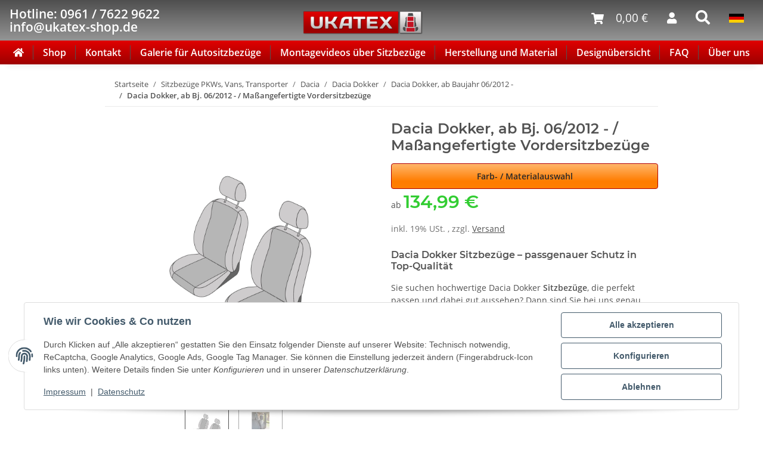

--- FILE ---
content_type: text/html; charset=utf-8
request_url: https://www.ukatex-autositzbezuege.de/Dacia-Dokker-ab-Bj-06-2012-Massangefertigte-Vordersitzbezuege
body_size: 75258
content:
<!DOCTYPE html>
<html lang="de" itemscope itemtype="https://schema.org/ItemPage">
    
    <head>
<!-- The initial config of Consent Mode -->
<script type="text/javascript">
        window.dataLayer = window.dataLayer || [];
        function gtag() {dataLayer.push(arguments);}
        gtag('consent', 'default', {
            ad_storage: 'denied',
            ad_user_data: 'denied',
            ad_personalization: 'denied',
            analytics_storage: 'denied',
            functionality_storage: 'denied',
            personalization_storage: 'denied',
            security_storage: 'denied',
            wait_for_update: 2000});
        </script><!-- WS Google Tracking -->
<script async src="https://www.googletagmanager.com/gtag/js"></script><script id="ws_gt_globalSiteTag" type="application/javascript">
window.dataLayer = window.dataLayer || [];
function gtag() {dataLayer.push(arguments);}
gtag('js', new Date());
gtag('set', {'language': 'de'});</script>

<script type="application/javascript">/* Google Ads */if(typeof gtag == 'function'){gtag('config', 'AW-870848217', {'allow_enhanced_conversions': true})};</script>
<script type="application/javascript">/* Google Analytics 4 */if(typeof gtag == 'function'){gtag('config', 'G-VYS8ZYTG3E')};</script>
<!-- END WS Google Tracking --><meta name="google-site-verification" content="CR14ud2tZbZ8ou-oyRPbyKo5zKvMJAqOflrHkFGePuA">
        
            <meta http-equiv="content-type" content="text/html; charset=utf-8">
            <meta name="description" itemprop="description" content="Passgenaue Dacia Dokker Sitzbezüge mit über 100 Designs ✔ Hochwertige Materialien ✔ Einfache Montage ✔ Schützen Sie Ihre Sitze stilvoll und langlebig!">
                            <meta name="keywords" itemprop="keywords" content="Dacia Dokker Sitzbezüge Schonbezug Sitzbezug">
                        <meta name="viewport" content="width=device-width, initial-scale=1.0">
            <meta http-equiv="X-UA-Compatible" content="IE=edge">
                        <meta name="robots" content="index, follow">

            <meta itemprop="url" content="https://www.ukatex-autositzbezuege.de/Dacia-Dokker-ab-Bj-06-2012-Massangefertigte-Vordersitzbezuege">
            <meta property="og:type" content="website">
            <meta property="og:site_name" content="Dacia Dokker Sitzbezüge – Maßgeschneiderter Schutz &amp; Komfort, 149,99 €">
            <meta property="og:title" content="Dacia Dokker Sitzbezüge – Maßgeschneiderter Schutz &amp; Komfort, 149,99 €">
            <meta property="og:description" content="Passgenaue Dacia Dokker Sitzbezüge mit über 100 Designs ✔ Hochwertige Materialien ✔ Einfache Montage ✔ Schützen Sie Ihre Sitze stilvoll und langlebig!">
            <meta property="og:url" content="https://www.ukatex-autositzbezuege.de/Dacia-Dokker-ab-Bj-06-2012-Massangefertigte-Vordersitzbezuege">

                                    
                            <meta itemprop="image" content="https://www.ukatex-autositzbezuege.de/media/image/product/135/lg/dacia-dokker-ab-bj-06-2012-massangefertigte-vordersitzbezuege.jpg">
                <meta property="og:image" content="https://www.ukatex-autositzbezuege.de/media/image/product/135/lg/dacia-dokker-ab-bj-06-2012-massangefertigte-vordersitzbezuege.jpg">
                <meta property="og:image:width" content="1200">
                <meta property="og:image:height" content="1200">
                    

        <title itemprop="name">Dacia Dokker Sitzbezüge – Maßgeschneiderter Schutz &amp; Komfort, 149,99 €</title>

                    <link rel="canonical" href="https://www.ukatex-autositzbezuege.de/Dacia-Dokker-ab-Bj-06-2012-Massangefertigte-Vordersitzbezuege">
        
        

        
            <link rel="icon" href="https://www.ukatex-autositzbezuege.de/favicon.ico" sizes="48x48">
            <link rel="icon" href="https://www.ukatex-autositzbezuege.de/favicon.svg" sizes="any" type="image/svg+xml">
            <link rel="apple-touch-icon" href="https://www.ukatex-autositzbezuege.de/apple-touch-icon.png">
            <link rel="manifest" href="https://www.ukatex-autositzbezuege.de/site.webmanifest">
            <meta name="msapplication-TileColor" content="#1C1D2C">
            <meta name="msapplication-TileImage" content="https://www.ukatex-autositzbezuege.de/mstile-144x144.png">
        
        
            <meta name="theme-color" content="#1C1D2C">
        

        
                                                    
                <style id="criticalCSS">
                    
                        :root{--blue: #007bff;--indigo: #6610f2;--purple: #6f42c1;--pink: #e83e8c;--red: #dc3545;--orange: #fd7e14;--yellow: #ffc107;--green: #28a745;--teal: #20c997;--cyan: #17a2b8;--white: #ffffff;--gray: #707070;--gray-dark: #343a40;--primary: #b10000;--secondary: #ebebeb;--success: #1C871E;--info: #525252;--warning: #f39932;--danger: #b90000;--light: #f5f7fa;--dark: #525252;--gray: #707070;--gray-light: #f5f7fa;--gray-medium: #ebebeb;--gray-dark: #9b9b9b;--gray-darker: #525252;--breakpoint-xs: 0;--breakpoint-sm: 576px;--breakpoint-md: 768px;--breakpoint-lg: 992px;--breakpoint-xl: 1300px;--font-family-sans-serif: "Open Sans", sans-serif;--font-family-monospace: SFMono-Regular, Menlo, Monaco, Consolas, "Liberation Mono", "Courier New", monospace}*,*::before,*::after{box-sizing:border-box}html{font-family:sans-serif;line-height:1.15;-webkit-text-size-adjust:100%;-webkit-tap-highlight-color:rgba(0, 0, 0, 0)}article,aside,figcaption,figure,footer,header,hgroup,main,nav,section{display:block}body{margin:0;font-family:"Open Sans", sans-serif;font-size:0.875rem;font-weight:400;line-height:1.5;color:#525252;text-align:left;background-color:#f5f7fa}[tabindex="-1"]:focus:not(:focus-visible){outline:0 !important}hr{box-sizing:content-box;height:0;overflow:visible}h1,h2,h3,h4,h5,h6{margin-top:0;margin-bottom:1rem}p{margin-top:0;margin-bottom:1rem}abbr[title],abbr[data-original-title]{text-decoration:underline;text-decoration:underline dotted;cursor:help;border-bottom:0;text-decoration-skip-ink:none}address{margin-bottom:1rem;font-style:normal;line-height:inherit}ol,ul,dl{margin-top:0;margin-bottom:1rem}ol ol,ul ul,ol ul,ul ol{margin-bottom:0}dt{font-weight:700}dd{margin-bottom:0.5rem;margin-left:0}blockquote{margin:0 0 1rem}b,strong{font-weight:bolder}small{font-size:80%}sub,sup{position:relative;font-size:75%;line-height:0;vertical-align:baseline}sub{bottom:-0.25em}sup{top:-0.5em}a{color:#525252;text-decoration:underline;background-color:transparent}a:hover{color:#b10000;text-decoration:none}a:not([href]):not([class]){color:inherit;text-decoration:none}a:not([href]):not([class]):hover{color:inherit;text-decoration:none}pre,code,kbd,samp{font-family:SFMono-Regular, Menlo, Monaco, Consolas, "Liberation Mono", "Courier New", monospace;font-size:1em}pre{margin-top:0;margin-bottom:1rem;overflow:auto;-ms-overflow-style:scrollbar}figure{margin:0 0 1rem}img{vertical-align:middle;border-style:none}svg{overflow:hidden;vertical-align:middle}table{border-collapse:collapse}caption{padding-top:0.75rem;padding-bottom:0.75rem;color:#707070;text-align:left;caption-side:bottom}th{text-align:inherit;text-align:-webkit-match-parent}label{display:inline-block;margin-bottom:0.5rem}button{border-radius:0}button:focus:not(:focus-visible){outline:0}input,button,select,optgroup,textarea{margin:0;font-family:inherit;font-size:inherit;line-height:inherit}button,input{overflow:visible}button,select{text-transform:none}[role="button"]{cursor:pointer}select{word-wrap:normal}button,[type="button"],[type="reset"],[type="submit"]{-webkit-appearance:button}button:not(:disabled),[type="button"]:not(:disabled),[type="reset"]:not(:disabled),[type="submit"]:not(:disabled){cursor:pointer}button::-moz-focus-inner,[type="button"]::-moz-focus-inner,[type="reset"]::-moz-focus-inner,[type="submit"]::-moz-focus-inner{padding:0;border-style:none}input[type="radio"],input[type="checkbox"]{box-sizing:border-box;padding:0}textarea{overflow:auto;resize:vertical}fieldset{min-width:0;padding:0;margin:0;border:0}legend{display:block;width:100%;max-width:100%;padding:0;margin-bottom:0.5rem;font-size:1.5rem;line-height:inherit;color:inherit;white-space:normal}progress{vertical-align:baseline}[type="number"]::-webkit-inner-spin-button,[type="number"]::-webkit-outer-spin-button{height:auto}[type="search"]{outline-offset:-2px;-webkit-appearance:none}[type="search"]::-webkit-search-decoration{-webkit-appearance:none}::-webkit-file-upload-button{font:inherit;-webkit-appearance:button}output{display:inline-block}summary{display:list-item;cursor:pointer}template{display:none}[hidden]{display:none !important}.img-fluid{max-width:100%;height:auto}.img-thumbnail{padding:0.25rem;background-color:#f5f7fa;border:1px solid #dee2e6;border-radius:0.25rem;box-shadow:0 1px 2px rgba(0, 0, 0, 0.075);max-width:100%;height:auto}.figure{display:inline-block}.figure-img{margin-bottom:0.5rem;line-height:1}.figure-caption{font-size:90%;color:#707070}code{font-size:87.5%;color:#e83e8c;word-wrap:break-word}a>code{color:inherit}kbd{padding:0.2rem 0.4rem;font-size:87.5%;color:#ffffff;background-color:#212529;border-radius:0.25rem;box-shadow:inset 0 -0.1rem 0 rgba(0, 0, 0, 0.25)}kbd kbd{padding:0;font-size:100%;font-weight:700;box-shadow:none}pre{display:block;font-size:87.5%;color:#212529}pre code{font-size:inherit;color:inherit;word-break:normal}.pre-scrollable{max-height:340px;overflow-y:scroll}.container,.container-fluid,.container-sm,.container-md,.container-lg,.container-xl{width:100%;padding-right:1rem;padding-left:1rem;margin-right:auto;margin-left:auto}@media (min-width:576px){.container,.container-sm{max-width:97vw}}@media (min-width:768px){.container,.container-sm,.container-md{max-width:720px}}@media (min-width:992px){.container,.container-sm,.container-md,.container-lg{max-width:960px}}@media (min-width:1300px){.container,.container-sm,.container-md,.container-lg,.container-xl{max-width:1250px}}.row{display:flex;flex-wrap:wrap;margin-right:-1rem;margin-left:-1rem}.no-gutters{margin-right:0;margin-left:0}.no-gutters>.col,.no-gutters>[class*="col-"]{padding-right:0;padding-left:0}.col-1,.col-2,.col-3,.col-4,.col-5,.col-6,.col-7,.col-8,.col-9,.col-10,.col-11,.col-12,.col,.col-auto,.col-sm-1,.col-sm-2,.col-sm-3,.col-sm-4,.col-sm-5,.col-sm-6,.col-sm-7,.col-sm-8,.col-sm-9,.col-sm-10,.col-sm-11,.col-sm-12,.col-sm,.col-sm-auto,.col-md-1,.col-md-2,.col-md-3,.col-md-4,.col-md-5,.col-md-6,.col-md-7,.col-md-8,.col-md-9,.col-md-10,.col-md-11,.col-md-12,.col-md,.col-md-auto,.col-lg-1,.col-lg-2,.col-lg-3,.col-lg-4,.col-lg-5,.col-lg-6,.col-lg-7,.col-lg-8,.col-lg-9,.col-lg-10,.col-lg-11,.col-lg-12,.col-lg,.col-lg-auto,.col-xl-1,.col-xl-2,.col-xl-3,.col-xl-4,.col-xl-5,.col-xl-6,.col-xl-7,.col-xl-8,.col-xl-9,.col-xl-10,.col-xl-11,.col-xl-12,.col-xl,.col-xl-auto{position:relative;width:100%;padding-right:1rem;padding-left:1rem}.col{flex-basis:0;flex-grow:1;max-width:100%}.row-cols-1>*{flex:0 0 100%;max-width:100%}.row-cols-2>*{flex:0 0 50%;max-width:50%}.row-cols-3>*{flex:0 0 33.3333333333%;max-width:33.3333333333%}.row-cols-4>*{flex:0 0 25%;max-width:25%}.row-cols-5>*{flex:0 0 20%;max-width:20%}.row-cols-6>*{flex:0 0 16.6666666667%;max-width:16.6666666667%}.col-auto{flex:0 0 auto;width:auto;max-width:100%}.col-1{flex:0 0 8.33333333%;max-width:8.33333333%}.col-2{flex:0 0 16.66666667%;max-width:16.66666667%}.col-3{flex:0 0 25%;max-width:25%}.col-4{flex:0 0 33.33333333%;max-width:33.33333333%}.col-5{flex:0 0 41.66666667%;max-width:41.66666667%}.col-6{flex:0 0 50%;max-width:50%}.col-7{flex:0 0 58.33333333%;max-width:58.33333333%}.col-8{flex:0 0 66.66666667%;max-width:66.66666667%}.col-9{flex:0 0 75%;max-width:75%}.col-10{flex:0 0 83.33333333%;max-width:83.33333333%}.col-11{flex:0 0 91.66666667%;max-width:91.66666667%}.col-12{flex:0 0 100%;max-width:100%}.order-first{order:-1}.order-last{order:13}.order-0{order:0}.order-1{order:1}.order-2{order:2}.order-3{order:3}.order-4{order:4}.order-5{order:5}.order-6{order:6}.order-7{order:7}.order-8{order:8}.order-9{order:9}.order-10{order:10}.order-11{order:11}.order-12{order:12}.offset-1{margin-left:8.33333333%}.offset-2{margin-left:16.66666667%}.offset-3{margin-left:25%}.offset-4{margin-left:33.33333333%}.offset-5{margin-left:41.66666667%}.offset-6{margin-left:50%}.offset-7{margin-left:58.33333333%}.offset-8{margin-left:66.66666667%}.offset-9{margin-left:75%}.offset-10{margin-left:83.33333333%}.offset-11{margin-left:91.66666667%}@media (min-width:576px){.col-sm{flex-basis:0;flex-grow:1;max-width:100%}.row-cols-sm-1>*{flex:0 0 100%;max-width:100%}.row-cols-sm-2>*{flex:0 0 50%;max-width:50%}.row-cols-sm-3>*{flex:0 0 33.3333333333%;max-width:33.3333333333%}.row-cols-sm-4>*{flex:0 0 25%;max-width:25%}.row-cols-sm-5>*{flex:0 0 20%;max-width:20%}.row-cols-sm-6>*{flex:0 0 16.6666666667%;max-width:16.6666666667%}.col-sm-auto{flex:0 0 auto;width:auto;max-width:100%}.col-sm-1{flex:0 0 8.33333333%;max-width:8.33333333%}.col-sm-2{flex:0 0 16.66666667%;max-width:16.66666667%}.col-sm-3{flex:0 0 25%;max-width:25%}.col-sm-4{flex:0 0 33.33333333%;max-width:33.33333333%}.col-sm-5{flex:0 0 41.66666667%;max-width:41.66666667%}.col-sm-6{flex:0 0 50%;max-width:50%}.col-sm-7{flex:0 0 58.33333333%;max-width:58.33333333%}.col-sm-8{flex:0 0 66.66666667%;max-width:66.66666667%}.col-sm-9{flex:0 0 75%;max-width:75%}.col-sm-10{flex:0 0 83.33333333%;max-width:83.33333333%}.col-sm-11{flex:0 0 91.66666667%;max-width:91.66666667%}.col-sm-12{flex:0 0 100%;max-width:100%}.order-sm-first{order:-1}.order-sm-last{order:13}.order-sm-0{order:0}.order-sm-1{order:1}.order-sm-2{order:2}.order-sm-3{order:3}.order-sm-4{order:4}.order-sm-5{order:5}.order-sm-6{order:6}.order-sm-7{order:7}.order-sm-8{order:8}.order-sm-9{order:9}.order-sm-10{order:10}.order-sm-11{order:11}.order-sm-12{order:12}.offset-sm-0{margin-left:0}.offset-sm-1{margin-left:8.33333333%}.offset-sm-2{margin-left:16.66666667%}.offset-sm-3{margin-left:25%}.offset-sm-4{margin-left:33.33333333%}.offset-sm-5{margin-left:41.66666667%}.offset-sm-6{margin-left:50%}.offset-sm-7{margin-left:58.33333333%}.offset-sm-8{margin-left:66.66666667%}.offset-sm-9{margin-left:75%}.offset-sm-10{margin-left:83.33333333%}.offset-sm-11{margin-left:91.66666667%}}@media (min-width:768px){.col-md{flex-basis:0;flex-grow:1;max-width:100%}.row-cols-md-1>*{flex:0 0 100%;max-width:100%}.row-cols-md-2>*{flex:0 0 50%;max-width:50%}.row-cols-md-3>*{flex:0 0 33.3333333333%;max-width:33.3333333333%}.row-cols-md-4>*{flex:0 0 25%;max-width:25%}.row-cols-md-5>*{flex:0 0 20%;max-width:20%}.row-cols-md-6>*{flex:0 0 16.6666666667%;max-width:16.6666666667%}.col-md-auto{flex:0 0 auto;width:auto;max-width:100%}.col-md-1{flex:0 0 8.33333333%;max-width:8.33333333%}.col-md-2{flex:0 0 16.66666667%;max-width:16.66666667%}.col-md-3{flex:0 0 25%;max-width:25%}.col-md-4{flex:0 0 33.33333333%;max-width:33.33333333%}.col-md-5{flex:0 0 41.66666667%;max-width:41.66666667%}.col-md-6{flex:0 0 50%;max-width:50%}.col-md-7{flex:0 0 58.33333333%;max-width:58.33333333%}.col-md-8{flex:0 0 66.66666667%;max-width:66.66666667%}.col-md-9{flex:0 0 75%;max-width:75%}.col-md-10{flex:0 0 83.33333333%;max-width:83.33333333%}.col-md-11{flex:0 0 91.66666667%;max-width:91.66666667%}.col-md-12{flex:0 0 100%;max-width:100%}.order-md-first{order:-1}.order-md-last{order:13}.order-md-0{order:0}.order-md-1{order:1}.order-md-2{order:2}.order-md-3{order:3}.order-md-4{order:4}.order-md-5{order:5}.order-md-6{order:6}.order-md-7{order:7}.order-md-8{order:8}.order-md-9{order:9}.order-md-10{order:10}.order-md-11{order:11}.order-md-12{order:12}.offset-md-0{margin-left:0}.offset-md-1{margin-left:8.33333333%}.offset-md-2{margin-left:16.66666667%}.offset-md-3{margin-left:25%}.offset-md-4{margin-left:33.33333333%}.offset-md-5{margin-left:41.66666667%}.offset-md-6{margin-left:50%}.offset-md-7{margin-left:58.33333333%}.offset-md-8{margin-left:66.66666667%}.offset-md-9{margin-left:75%}.offset-md-10{margin-left:83.33333333%}.offset-md-11{margin-left:91.66666667%}}@media (min-width:992px){.col-lg{flex-basis:0;flex-grow:1;max-width:100%}.row-cols-lg-1>*{flex:0 0 100%;max-width:100%}.row-cols-lg-2>*{flex:0 0 50%;max-width:50%}.row-cols-lg-3>*{flex:0 0 33.3333333333%;max-width:33.3333333333%}.row-cols-lg-4>*{flex:0 0 25%;max-width:25%}.row-cols-lg-5>*{flex:0 0 20%;max-width:20%}.row-cols-lg-6>*{flex:0 0 16.6666666667%;max-width:16.6666666667%}.col-lg-auto{flex:0 0 auto;width:auto;max-width:100%}.col-lg-1{flex:0 0 8.33333333%;max-width:8.33333333%}.col-lg-2{flex:0 0 16.66666667%;max-width:16.66666667%}.col-lg-3{flex:0 0 25%;max-width:25%}.col-lg-4{flex:0 0 33.33333333%;max-width:33.33333333%}.col-lg-5{flex:0 0 41.66666667%;max-width:41.66666667%}.col-lg-6{flex:0 0 50%;max-width:50%}.col-lg-7{flex:0 0 58.33333333%;max-width:58.33333333%}.col-lg-8{flex:0 0 66.66666667%;max-width:66.66666667%}.col-lg-9{flex:0 0 75%;max-width:75%}.col-lg-10{flex:0 0 83.33333333%;max-width:83.33333333%}.col-lg-11{flex:0 0 91.66666667%;max-width:91.66666667%}.col-lg-12{flex:0 0 100%;max-width:100%}.order-lg-first{order:-1}.order-lg-last{order:13}.order-lg-0{order:0}.order-lg-1{order:1}.order-lg-2{order:2}.order-lg-3{order:3}.order-lg-4{order:4}.order-lg-5{order:5}.order-lg-6{order:6}.order-lg-7{order:7}.order-lg-8{order:8}.order-lg-9{order:9}.order-lg-10{order:10}.order-lg-11{order:11}.order-lg-12{order:12}.offset-lg-0{margin-left:0}.offset-lg-1{margin-left:8.33333333%}.offset-lg-2{margin-left:16.66666667%}.offset-lg-3{margin-left:25%}.offset-lg-4{margin-left:33.33333333%}.offset-lg-5{margin-left:41.66666667%}.offset-lg-6{margin-left:50%}.offset-lg-7{margin-left:58.33333333%}.offset-lg-8{margin-left:66.66666667%}.offset-lg-9{margin-left:75%}.offset-lg-10{margin-left:83.33333333%}.offset-lg-11{margin-left:91.66666667%}}@media (min-width:1300px){.col-xl{flex-basis:0;flex-grow:1;max-width:100%}.row-cols-xl-1>*{flex:0 0 100%;max-width:100%}.row-cols-xl-2>*{flex:0 0 50%;max-width:50%}.row-cols-xl-3>*{flex:0 0 33.3333333333%;max-width:33.3333333333%}.row-cols-xl-4>*{flex:0 0 25%;max-width:25%}.row-cols-xl-5>*{flex:0 0 20%;max-width:20%}.row-cols-xl-6>*{flex:0 0 16.6666666667%;max-width:16.6666666667%}.col-xl-auto{flex:0 0 auto;width:auto;max-width:100%}.col-xl-1{flex:0 0 8.33333333%;max-width:8.33333333%}.col-xl-2{flex:0 0 16.66666667%;max-width:16.66666667%}.col-xl-3{flex:0 0 25%;max-width:25%}.col-xl-4{flex:0 0 33.33333333%;max-width:33.33333333%}.col-xl-5{flex:0 0 41.66666667%;max-width:41.66666667%}.col-xl-6{flex:0 0 50%;max-width:50%}.col-xl-7{flex:0 0 58.33333333%;max-width:58.33333333%}.col-xl-8{flex:0 0 66.66666667%;max-width:66.66666667%}.col-xl-9{flex:0 0 75%;max-width:75%}.col-xl-10{flex:0 0 83.33333333%;max-width:83.33333333%}.col-xl-11{flex:0 0 91.66666667%;max-width:91.66666667%}.col-xl-12{flex:0 0 100%;max-width:100%}.order-xl-first{order:-1}.order-xl-last{order:13}.order-xl-0{order:0}.order-xl-1{order:1}.order-xl-2{order:2}.order-xl-3{order:3}.order-xl-4{order:4}.order-xl-5{order:5}.order-xl-6{order:6}.order-xl-7{order:7}.order-xl-8{order:8}.order-xl-9{order:9}.order-xl-10{order:10}.order-xl-11{order:11}.order-xl-12{order:12}.offset-xl-0{margin-left:0}.offset-xl-1{margin-left:8.33333333%}.offset-xl-2{margin-left:16.66666667%}.offset-xl-3{margin-left:25%}.offset-xl-4{margin-left:33.33333333%}.offset-xl-5{margin-left:41.66666667%}.offset-xl-6{margin-left:50%}.offset-xl-7{margin-left:58.33333333%}.offset-xl-8{margin-left:66.66666667%}.offset-xl-9{margin-left:75%}.offset-xl-10{margin-left:83.33333333%}.offset-xl-11{margin-left:91.66666667%}}.nav{display:flex;flex-wrap:wrap;padding-left:0;margin-bottom:0;list-style:none}.nav-link{display:block;padding:0.5rem 1rem;text-decoration:none}.nav-link:hover,.nav-link:focus{text-decoration:none}.nav-link.disabled{color:#707070;pointer-events:none;cursor:default}.nav-tabs{border-bottom:1px solid #dee2e6}.nav-tabs .nav-link{margin-bottom:-1px;border:1px solid transparent;border-top-left-radius:0;border-top-right-radius:0}.nav-tabs .nav-link:hover,.nav-tabs .nav-link:focus{border-color:transparent}.nav-tabs .nav-link.disabled{color:#707070;background-color:transparent;border-color:transparent}.nav-tabs .nav-link.active,.nav-tabs .nav-item.show .nav-link{color:#525252;background-color:transparent;border-color:#b10000}.nav-tabs .dropdown-menu{margin-top:-1px;border-top-left-radius:0;border-top-right-radius:0}.nav-pills .nav-link{border-radius:0.25rem}.nav-pills .nav-link.active,.nav-pills .show>.nav-link{color:#ffffff;background-color:#b10000}.nav-fill>.nav-link,.nav-fill .nav-item{flex:1 1 auto;text-align:center}.nav-justified>.nav-link,.nav-justified .nav-item{flex-basis:0;flex-grow:1;text-align:center}.tab-content>.tab-pane{display:none}.tab-content>.active{display:block}.navbar{position:relative;display:flex;flex-wrap:wrap;align-items:center;justify-content:space-between;padding:0.4rem 1rem}.navbar .container,.navbar .container-fluid,.navbar .container-sm,.navbar .container-md,.navbar .container-lg,.navbar .container-xl,.navbar>.container-sm,.navbar>.container-md,.navbar>.container-lg,.navbar>.container-xl{display:flex;flex-wrap:wrap;align-items:center;justify-content:space-between}.navbar-brand{display:inline-block;padding-top:0.40625rem;padding-bottom:0.40625rem;margin-right:1rem;font-size:1rem;line-height:inherit;white-space:nowrap}.navbar-brand:hover,.navbar-brand:focus{text-decoration:none}.navbar-nav{display:flex;flex-direction:column;padding-left:0;margin-bottom:0;list-style:none}.navbar-nav .nav-link{padding-right:0;padding-left:0}.navbar-nav .dropdown-menu{position:static;float:none}.navbar-text{display:inline-block;padding-top:0.5rem;padding-bottom:0.5rem}.navbar-collapse{flex-basis:100%;flex-grow:1;align-items:center}.navbar-toggler{padding:0.25rem 0.75rem;font-size:1rem;line-height:1;background-color:transparent;border:1px solid transparent;border-radius:0.25rem}.navbar-toggler:hover,.navbar-toggler:focus{text-decoration:none}.navbar-toggler-icon{display:inline-block;width:1.5em;height:1.5em;vertical-align:middle;content:"";background:50% / 100% 100% no-repeat}.navbar-nav-scroll{max-height:75vh;overflow-y:auto}@media (max-width:575.98px){.navbar-expand-sm>.container,.navbar-expand-sm>.container-fluid,.navbar-expand-sm>.container-sm,.navbar-expand-sm>.container-md,.navbar-expand-sm>.container-lg,.navbar-expand-sm>.container-xl{padding-right:0;padding-left:0}}@media (min-width:576px){.navbar-expand-sm{flex-flow:row nowrap;justify-content:flex-start}.navbar-expand-sm .navbar-nav{flex-direction:row}.navbar-expand-sm .navbar-nav .dropdown-menu{position:absolute}.navbar-expand-sm .navbar-nav .nav-link{padding-right:1.5rem;padding-left:1.5rem}.navbar-expand-sm>.container,.navbar-expand-sm>.container-fluid,.navbar-expand-sm>.container-sm,.navbar-expand-sm>.container-md,.navbar-expand-sm>.container-lg,.navbar-expand-sm>.container-xl{flex-wrap:nowrap}.navbar-expand-sm .navbar-nav-scroll{overflow:visible}.navbar-expand-sm .navbar-collapse{display:flex !important;flex-basis:auto}.navbar-expand-sm .navbar-toggler{display:none}}@media (max-width:767.98px){.navbar-expand-md>.container,.navbar-expand-md>.container-fluid,.navbar-expand-md>.container-sm,.navbar-expand-md>.container-md,.navbar-expand-md>.container-lg,.navbar-expand-md>.container-xl{padding-right:0;padding-left:0}}@media (min-width:768px){.navbar-expand-md{flex-flow:row nowrap;justify-content:flex-start}.navbar-expand-md .navbar-nav{flex-direction:row}.navbar-expand-md .navbar-nav .dropdown-menu{position:absolute}.navbar-expand-md .navbar-nav .nav-link{padding-right:1.5rem;padding-left:1.5rem}.navbar-expand-md>.container,.navbar-expand-md>.container-fluid,.navbar-expand-md>.container-sm,.navbar-expand-md>.container-md,.navbar-expand-md>.container-lg,.navbar-expand-md>.container-xl{flex-wrap:nowrap}.navbar-expand-md .navbar-nav-scroll{overflow:visible}.navbar-expand-md .navbar-collapse{display:flex !important;flex-basis:auto}.navbar-expand-md .navbar-toggler{display:none}}@media (max-width:991.98px){.navbar-expand-lg>.container,.navbar-expand-lg>.container-fluid,.navbar-expand-lg>.container-sm,.navbar-expand-lg>.container-md,.navbar-expand-lg>.container-lg,.navbar-expand-lg>.container-xl{padding-right:0;padding-left:0}}@media (min-width:992px){.navbar-expand-lg{flex-flow:row nowrap;justify-content:flex-start}.navbar-expand-lg .navbar-nav{flex-direction:row}.navbar-expand-lg .navbar-nav .dropdown-menu{position:absolute}.navbar-expand-lg .navbar-nav .nav-link{padding-right:1.5rem;padding-left:1.5rem}.navbar-expand-lg>.container,.navbar-expand-lg>.container-fluid,.navbar-expand-lg>.container-sm,.navbar-expand-lg>.container-md,.navbar-expand-lg>.container-lg,.navbar-expand-lg>.container-xl{flex-wrap:nowrap}.navbar-expand-lg .navbar-nav-scroll{overflow:visible}.navbar-expand-lg .navbar-collapse{display:flex !important;flex-basis:auto}.navbar-expand-lg .navbar-toggler{display:none}}@media (max-width:1299.98px){.navbar-expand-xl>.container,.navbar-expand-xl>.container-fluid,.navbar-expand-xl>.container-sm,.navbar-expand-xl>.container-md,.navbar-expand-xl>.container-lg,.navbar-expand-xl>.container-xl{padding-right:0;padding-left:0}}@media (min-width:1300px){.navbar-expand-xl{flex-flow:row nowrap;justify-content:flex-start}.navbar-expand-xl .navbar-nav{flex-direction:row}.navbar-expand-xl .navbar-nav .dropdown-menu{position:absolute}.navbar-expand-xl .navbar-nav .nav-link{padding-right:1.5rem;padding-left:1.5rem}.navbar-expand-xl>.container,.navbar-expand-xl>.container-fluid,.navbar-expand-xl>.container-sm,.navbar-expand-xl>.container-md,.navbar-expand-xl>.container-lg,.navbar-expand-xl>.container-xl{flex-wrap:nowrap}.navbar-expand-xl .navbar-nav-scroll{overflow:visible}.navbar-expand-xl .navbar-collapse{display:flex !important;flex-basis:auto}.navbar-expand-xl .navbar-toggler{display:none}}.navbar-expand{flex-flow:row nowrap;justify-content:flex-start}.navbar-expand>.container,.navbar-expand>.container-fluid,.navbar-expand>.container-sm,.navbar-expand>.container-md,.navbar-expand>.container-lg,.navbar-expand>.container-xl{padding-right:0;padding-left:0}.navbar-expand .navbar-nav{flex-direction:row}.navbar-expand .navbar-nav .dropdown-menu{position:absolute}.navbar-expand .navbar-nav .nav-link{padding-right:1.5rem;padding-left:1.5rem}.navbar-expand>.container,.navbar-expand>.container-fluid,.navbar-expand>.container-sm,.navbar-expand>.container-md,.navbar-expand>.container-lg,.navbar-expand>.container-xl{flex-wrap:nowrap}.navbar-expand .navbar-nav-scroll{overflow:visible}.navbar-expand .navbar-collapse{display:flex !important;flex-basis:auto}.navbar-expand .navbar-toggler{display:none}.navbar-light .navbar-brand{color:rgba(0, 0, 0, 0.9)}.navbar-light .navbar-brand:hover,.navbar-light .navbar-brand:focus{color:rgba(0, 0, 0, 0.9)}.navbar-light .navbar-nav .nav-link{color:#525252}.navbar-light .navbar-nav .nav-link:hover,.navbar-light .navbar-nav .nav-link:focus{color:#b10000}.navbar-light .navbar-nav .nav-link.disabled{color:rgba(0, 0, 0, 0.3)}.navbar-light .navbar-nav .show>.nav-link,.navbar-light .navbar-nav .active>.nav-link,.navbar-light .navbar-nav .nav-link.show,.navbar-light .navbar-nav .nav-link.active{color:rgba(0, 0, 0, 0.9)}.navbar-light .navbar-toggler{color:#525252;border-color:rgba(0, 0, 0, 0.1)}.navbar-light .navbar-toggler-icon{background-image:url("data:image/svg+xml,%3csvg xmlns='http://www.w3.org/2000/svg' width='30' height='30' viewBox='0 0 30 30'%3e%3cpath stroke='%23525252' stroke-linecap='round' stroke-miterlimit='10' stroke-width='2' d='M4 7h22M4 15h22M4 23h22'/%3e%3c/svg%3e")}.navbar-light .navbar-text{color:#525252}.navbar-light .navbar-text a{color:rgba(0, 0, 0, 0.9)}.navbar-light .navbar-text a:hover,.navbar-light .navbar-text a:focus{color:rgba(0, 0, 0, 0.9)}.navbar-dark .navbar-brand{color:#ffffff}.navbar-dark .navbar-brand:hover,.navbar-dark .navbar-brand:focus{color:#ffffff}.navbar-dark .navbar-nav .nav-link{color:rgba(255, 255, 255, 0.5)}.navbar-dark .navbar-nav .nav-link:hover,.navbar-dark .navbar-nav .nav-link:focus{color:rgba(255, 255, 255, 0.75)}.navbar-dark .navbar-nav .nav-link.disabled{color:rgba(255, 255, 255, 0.25)}.navbar-dark .navbar-nav .show>.nav-link,.navbar-dark .navbar-nav .active>.nav-link,.navbar-dark .navbar-nav .nav-link.show,.navbar-dark .navbar-nav .nav-link.active{color:#ffffff}.navbar-dark .navbar-toggler{color:rgba(255, 255, 255, 0.5);border-color:rgba(255, 255, 255, 0.1)}.navbar-dark .navbar-toggler-icon{background-image:url("data:image/svg+xml,%3csvg xmlns='http://www.w3.org/2000/svg' width='30' height='30' viewBox='0 0 30 30'%3e%3cpath stroke='rgba%28255, 255, 255, 0.5%29' stroke-linecap='round' stroke-miterlimit='10' stroke-width='2' d='M4 7h22M4 15h22M4 23h22'/%3e%3c/svg%3e")}.navbar-dark .navbar-text{color:rgba(255, 255, 255, 0.5)}.navbar-dark .navbar-text a{color:#ffffff}.navbar-dark .navbar-text a:hover,.navbar-dark .navbar-text a:focus{color:#ffffff}.pagination-sm .page-item.active .page-link::after,.pagination-sm .page-item.active .page-text::after{left:0.375rem;right:0.375rem}.pagination-lg .page-item.active .page-link::after,.pagination-lg .page-item.active .page-text::after{left:1.125rem;right:1.125rem}.page-item{position:relative}.page-item.active{font-weight:700}.page-item.active .page-link::after,.page-item.active .page-text::after{content:"";position:absolute;left:0.5625rem;bottom:0;right:0.5625rem;border-bottom:4px solid #b10000}@media (min-width:768px){.dropdown-item.page-item{background-color:transparent}}.page-link,.page-text{text-decoration:none}.pagination{margin-bottom:0;justify-content:space-between;align-items:center}@media (min-width:768px){.pagination{justify-content:normal}.pagination .dropdown>.btn{display:none}.pagination .dropdown-menu{position:static !important;transform:none !important;display:flex;margin:0;padding:0;border:0;min-width:auto}.pagination .dropdown-item{width:auto;display:inline-block;padding:0}.pagination .dropdown-item.active{background-color:transparent;color:#525252}.pagination .dropdown-item:hover{background-color:transparent}.pagination .pagination-site{display:none}}@media (max-width:767.98px){.pagination .dropdown-item{padding:0}.pagination .dropdown-item.active .page-link,.pagination .dropdown-item.active .page-text,.pagination .dropdown-item:active .page-link,.pagination .dropdown-item:active .page-text{color:#525252}}.productlist-page-nav{align-items:center}.productlist-page-nav .pagination{margin:0}.productlist-page-nav .displayoptions{margin-bottom:1rem}@media (min-width:768px){.productlist-page-nav .displayoptions{margin-bottom:0}}.productlist-page-nav .displayoptions .btn-group+.btn-group+.btn-group{margin-left:0.5rem}.productlist-page-nav .result-option-wrapper{margin-right:0.5rem}.productlist-page-nav .productlist-item-info{margin-bottom:0.5rem;margin-left:auto;margin-right:auto;display:flex}@media (min-width:768px){.productlist-page-nav .productlist-item-info{margin-right:0;margin-bottom:0}.productlist-page-nav .productlist-item-info.productlist-item-border{border-right:1px solid #ebebeb;padding-right:1rem}}.productlist-page-nav.productlist-page-nav-header-m{margin-top:3rem}@media (min-width:768px){.productlist-page-nav.productlist-page-nav-header-m{margin-top:2rem}.productlist-page-nav.productlist-page-nav-header-m>.col{margin-top:1rem}}.productlist-page-nav-bottom{margin-bottom:2rem}.pagination-wrapper{margin-bottom:1rem;align-items:center;border-top:1px solid #f5f7fa;border-bottom:1px solid #f5f7fa;padding-top:0.5rem;padding-bottom:0.5rem}.pagination-wrapper .pagination-entries{font-weight:700;margin-bottom:1rem}@media (min-width:768px){.pagination-wrapper .pagination-entries{margin-bottom:0}}.pagination-wrapper .pagination-selects{margin-left:auto;margin-top:1rem}@media (min-width:768px){.pagination-wrapper .pagination-selects{margin-left:0;margin-top:0}}.pagination-wrapper .pagination-selects .pagination-selects-entries{margin-bottom:1rem}@media (min-width:768px){.pagination-wrapper .pagination-selects .pagination-selects-entries{margin-right:1rem;margin-bottom:0}}.pagination-no-wrapper{border:0;padding-top:0;padding-bottom:0}.fa,.fas,.far,.fal{display:inline-block}h1,h2,h3,h4,h5,h6,.h1,.h2,.h3,.productlist-filter-headline,.sidepanel-left .box-normal .box-normal-link,.h4,.h5,.h6{margin-bottom:1rem;font-family:Montserrat, sans-serif;font-weight:400;line-height:1.2;color:#525252}h1,.h1{font-size:1.875rem}h2,.h2{font-size:1.5rem}h3,.h3,.productlist-filter-headline,.sidepanel-left .box-normal .box-normal-link{font-size:1rem}h4,.h4{font-size:0.875rem}h5,.h5{font-size:0.875rem}h6,.h6{font-size:0.875rem}.banner .img-fluid{width:100%}.label-slide .form-group:not(.exclude-from-label-slide):not(.checkbox) label{display:none}.modal{display:none}.carousel-thumbnails .slick-arrow{opacity:0}.consent-modal:not(.active){display:none}.consent-banner-icon{width:1em;height:1em}.mini>#consent-banner{display:none}html{overflow-y:scroll}.dropdown-menu{display:none}.dropdown-toggle::after{content:"";margin-left:0.5rem;display:inline-block}.list-unstyled,.list-icons{padding-left:0;list-style:none}.input-group{position:relative;display:flex;flex-wrap:wrap;align-items:stretch;width:100%}.input-group>.form-control{flex:1 1 auto;width:1%}#main-wrapper,#header-top-bar,header{background:#ffffff}.container-fluid-xl{max-width:103.125rem}.nav-dividers .nav-item{position:relative}.nav-dividers .nav-item:not(:last-child)::after{content:"";position:absolute;right:0;top:0.5rem;height:calc(100% - 1rem);border-right:0.0625rem solid currentColor}.nav-link{text-decoration:none}.nav-scrollbar{overflow:hidden;display:flex;align-items:center}.nav-scrollbar .nav,.nav-scrollbar .navbar-nav{flex-wrap:nowrap}.nav-scrollbar .nav-item{white-space:nowrap}.nav-scrollbar-inner{overflow-x:auto;padding-bottom:1.5rem;align-self:flex-start}#shop-nav{align-items:center;flex-shrink:0;margin-left:auto}@media (max-width:767.98px){#shop-nav .nav-link{padding-left:0.7rem;padding-right:0.7rem}}.search-wrapper{width:100%}.has-left-sidebar .breadcrumb-container{padding-left:0;padding-right:0}.breadcrumb{display:flex;flex-wrap:wrap;padding:0.5rem 0;margin-bottom:0;list-style:none;background-color:transparent;border-radius:0}.breadcrumb-item+.breadcrumb-item{padding-left:0.5rem}.breadcrumb-item+.breadcrumb-item::before{display:inline-block;padding-right:0.5rem;color:#707070;content:"/"}.breadcrumb-item.active{color:#525252;font-weight:700}.breadcrumb-item.first::before{display:none}.breadcrumb-wrapper{margin-bottom:2rem}@media (min-width:992px){.breadcrumb-wrapper{border-style:solid;border-color:#ebebeb;border-width:1px 0}}.breadcrumb{font-size:0.8125rem}.breadcrumb a{text-decoration:none}.breadcrumb-back{padding-right:1rem;margin-right:1rem;border-right:1px solid #ebebeb}.breadcrumb-item{display:none}@media (min-width:768px){.breadcrumb-item{display:flex}}@media (min-width:768px){.breadcrumb-arrow{display:none}}#header-top-bar{position:relative;background-color:#ffffff;z-index:1021;flex-direction:row-reverse}#header-top-bar,header{background-color:#ffffff;color:#525252}#header-top-bar a:not(.dropdown-item):not(.btn),header a:not(.dropdown-item):not(.btn){text-decoration:none;color:#525252}#header-top-bar a:not(.dropdown-item):not(.btn):hover,header a:not(.dropdown-item):not(.btn):hover{color:#b10000}.img-aspect-ratio{width:100%;height:auto}header{box-shadow:0 1rem 0.5625rem -0.75rem rgba(0, 0, 0, 0.06);position:relative;z-index:1020}header .form-control,header .form-control:focus{background-color:#ffffff;color:#525252}header .navbar{padding:0;position:static}@media (min-width:992px){header{padding-bottom:0}header .navbar-brand{margin-right:3rem}}header .navbar-brand{padding-top:0.4rem;padding-bottom:0.4rem}header .navbar-brand img{height:2rem;width:auto}header .navbar-toggler{color:#525252}header .nav-right .dropdown-menu{margin-top:-0.03125rem;box-shadow:inset 0 1rem 0.5625rem -0.75rem rgba(0, 0, 0, 0.06)}@media (min-width:992px){header .navbar-brand{padding-top:0.6rem;padding-bottom:0.6rem}header .navbar-brand img{height:3.0625rem}header .navbar-collapse{height:4.3125rem}header .navbar-nav>.nav-item>.nav-link{position:relative;padding:1.5rem}header .navbar-nav>.nav-item>.nav-link::before{content:"";position:absolute;bottom:0;left:50%;transform:translateX(-50%);border-width:0 0 6px;border-color:#b10000;border-style:solid;transition:width 0.4s;width:0}header .navbar-nav>.nav-item.active>.nav-link::before,header .navbar-nav>.nav-item:hover>.nav-link::before,header .navbar-nav>.nav-item.hover>.nav-link::before{width:100%}header .navbar-nav>.nav-item .nav{flex-wrap:wrap}header .navbar-nav .nav .nav-link{padding:0}header .navbar-nav .nav .nav-link::after{display:none}header .navbar-nav .dropdown .nav-item{width:100%}header .nav-mobile-body{align-self:flex-start;width:100%}header .nav-scrollbar-inner{width:100%}header .nav-right .nav-link{padding-top:1.5rem;padding-bottom:1.5rem}}.btn{display:inline-block;font-weight:600;color:#525252;text-align:center;vertical-align:middle;user-select:none;background-color:transparent;border:1px solid transparent;padding:0.625rem 0.9375rem;font-size:0.875rem;line-height:1.5;border-radius:0.25rem}.btn.disabled,.btn:disabled{opacity:0.65;box-shadow:none}.btn:not(:disabled):not(.disabled):active,.btn:not(:disabled):not(.disabled).active{box-shadow:none}.form-control{display:block;width:100%;height:calc(1.5em + 1.25rem + 2px);padding:0.625rem 0.9375rem;font-size:0.875rem;font-weight:400;line-height:1.5;color:#525252;background-color:#ffffff;background-clip:padding-box;border:1px solid #707070;border-radius:0.25rem;box-shadow:inset 0 1px 1px rgba(0, 0, 0, 0.075);transition:border-color 0.15s ease-in-out, box-shadow 0.15s ease-in-out}@media (prefers-reduced-motion:reduce){.form-control{transition:none}}.square{display:flex;position:relative}.square::before{content:"";display:inline-block;padding-bottom:100%}#product-offer .product-info ul.info-essential{margin:2rem 0;padding-left:0;list-style:none}.price_wrapper{margin-bottom:1.5rem}.price_wrapper .price{display:inline-block}.price_wrapper .bulk-prices{margin-top:1rem}.price_wrapper .bulk-prices .bulk-price{margin-right:0.25rem}#product-offer .product-info{border:0}#product-offer .product-info .bordered-top-bottom{padding:1rem;border-top:1px solid #f5f7fa;border-bottom:1px solid #f5f7fa}#product-offer .product-info ul.info-essential{margin:2rem 0}#product-offer .product-info .shortdesc{margin-bottom:1rem}#product-offer .product-info .product-offer{margin-bottom:2rem}#product-offer .product-info .product-offer>.row{margin-bottom:1.5rem}#product-offer .product-info .stock-information{border-top:1px solid #ebebeb;border-bottom:1px solid #ebebeb;align-items:flex-end}#product-offer .product-info .stock-information.stock-information-p{padding-top:1rem;padding-bottom:1rem}@media (max-width:767.98px){#product-offer .product-info .stock-information{margin-top:1rem}}#product-offer .product-info .question-on-item{margin-left:auto}#product-offer .product-info .question-on-item .question{padding:0}.flex-row-reverse{flex-direction:row-reverse !important}.flex-column{flex-direction:column !important}.justify-content-start{justify-content:flex-start !important}.collapse:not(.show){display:none}.d-none{display:none !important}.d-block{display:block !important}.d-flex{display:flex !important}.d-inline-block{display:inline-block !important}@media (min-width:992px){.d-lg-none{display:none !important}.d-lg-block{display:block !important}.d-lg-flex{display:flex !important}}@media (min-width:768px){.d-md-none{display:none !important}.d-md-block{display:block !important}.d-md-flex{display:flex !important}.d-md-inline-block{display:inline-block !important}}@media (min-width:992px){.justify-content-lg-end{justify-content:flex-end !important}}.list-gallery{display:flex;flex-direction:column}.list-gallery .second-wrapper{position:absolute;top:0;left:0;width:100%;height:100%}.list-gallery img.second{opacity:0}.form-group{margin-bottom:1rem}.btn-secondary{background-color:#ebebeb;color:#f5f7fa}.btn-outline-secondary{color:#ebebeb;border-color:#ebebeb}.btn-group{display:inline-flex}.productlist-filter-headline{border-bottom:1px solid #ebebeb;padding-bottom:0.5rem;margin-bottom:1rem}hr{margin-top:1rem;margin-bottom:1rem;border:0;border-top:1px solid rgba(0, 0, 0, 0.1)}.badge-circle-1{background-color:#ffffff}#content{padding-bottom:3rem}#content-wrapper{margin-top:0}#content-wrapper.has-fluid{padding-top:1rem}#content-wrapper:not(.has-fluid){padding-top:2rem}@media (min-width:992px){#content-wrapper:not(.has-fluid){padding-top:4rem}}.content-cats-small{margin-bottom:3rem}@media (min-width:768px){.content-cats-small>div{margin-bottom:1rem}}.content-cats-small .sub-categories{display:flex;flex-direction:column;flex-grow:1;flex-basis:auto;align-items:stretch;justify-content:flex-start;height:100%}.content-cats-small .sub-categories .subcategories-image{justify-content:center;align-items:flex-start;margin-bottom:1rem}.content-cats-small::after{display:block;clear:both;content:""}.content-cats-small .outer{margin-bottom:0.5rem}.content-cats-small .caption{margin-bottom:0.5rem}@media (min-width:768px){.content-cats-small .caption{text-align:center}}.content-cats-small hr{margin-top:1rem;margin-bottom:1rem;padding-left:0;list-style:none}aside h4{margin-bottom:1rem}aside .card{border:none;box-shadow:none;background-color:transparent}aside .card .card-title{margin-bottom:0.5rem;font-size:1.5rem;font-weight:600}aside .card.card-default .card-heading{border-bottom:none;padding-left:0;padding-right:0}aside .card.card-default>.card-heading>.card-title{color:#525252;font-weight:600;border-bottom:1px solid #ebebeb;padding:10px 0}aside .card>.card-body{padding:0}aside .card>.card-body .card-title{font-weight:600}aside .nav-panel .nav{flex-wrap:initial}aside .nav-panel>.nav>.active>.nav-link{border-bottom:0.375rem solid #b10000;cursor:pointer}aside .nav-panel .active>.nav-link{font-weight:700}aside .nav-panel .nav-link[aria-expanded=true] i.fa-chevron-down{transform:rotate(180deg)}aside .nav-panel .nav-link,aside .nav-panel .nav-item{clear:left}aside .box .nav-link,aside .box .nav a,aside .box .dropdown-menu .dropdown-item{text-decoration:none;white-space:normal}aside .box .nav-link{padding-left:0;padding-right:0}aside .box .snippets-categories-nav-link-child{padding-left:0.5rem;padding-right:0.5rem}aside .box-monthlynews a .value{text-decoration:underline}aside .box-monthlynews a .value:hover{text-decoration:none}.box-categories .dropdown .collapse,.box-linkgroup .dropdown .collapse{background:#f5f7fa}.box-categories .nav-link{cursor:pointer}.box_login .register{text-decoration:underline}.box_login .register:hover{text-decoration:none}.box_login .register .fa{color:#b10000}.box_login .resetpw{text-decoration:underline}.box_login .resetpw:hover{text-decoration:none}.jqcloud-word.w0{color:#d06666;font-size:70%}.jqcloud-word.w1{color:#ca5252;font-size:100%}.jqcloud-word.w2{color:#c43d3d;font-size:130%}.jqcloud-word.w3{color:#bd2929;font-size:160%}.jqcloud-word.w4{color:#b71414;font-size:190%}.jqcloud-word.w5{color:#b10000;font-size:220%}.jqcloud-word.w6{color:#a30000;font-size:250%}.jqcloud-word.w7{color:#950000;font-size:280%}.jqcloud{line-height:normal;overflow:hidden;position:relative}.jqcloud-word a{color:inherit !important;font-size:inherit !important;text-decoration:none !important}.jqcloud-word a:hover{color:#b10000 !important}.searchcloud{width:100%;height:200px}#footer-boxes .card{background:transparent;border:0}#footer-boxes .card a{text-decoration:none}@media (min-width:768px){.box-normal{margin-bottom:1.5rem}}.box-normal .box-normal-link{text-decoration:none;font-weight:700;margin-bottom:0.5rem}@media (min-width:768px){.box-normal .box-normal-link{display:none}}.box-filter-hr{margin-top:0.5rem;margin-bottom:0.5rem}.box-normal-hr{margin-top:1rem;margin-bottom:1rem;display:flex}@media (min-width:768px){.box-normal-hr{display:none}}.box-last-seen .box-last-seen-item{margin-bottom:1rem}.box-nav-item{margin-top:0.5rem}@media (min-width:768px){.box-nav-item{margin-top:0}}.box-login .box-login-resetpw{margin-bottom:0.5rem;padding-left:0;padding-right:0;display:block}.box-slider{margin-bottom:1.5rem}.box-link-wrapper{align-items:center;display:flex}.box-link-wrapper i.snippets-filter-item-icon-right{color:#707070}.box-link-wrapper .badge{margin-left:auto}.box-delete-button{text-align:right;white-space:nowrap}.box-delete-button .remove{float:right}.box-filter-price .box-filter-price-collapse{padding-bottom:1.5rem}.hr-no-top{margin-top:0;margin-bottom:1rem}.characteristic-collapse-btn-inner img{margin-right:0.25rem}#search{margin-right:1rem;display:none}@media (min-width:992px){#search{display:block}}#footer{background-color:#f5f7fa;color:#525252}.toggler-logo-wrapper{float:left}@media (max-width:991.98px){.toggler-logo-wrapper{position:absolute}.toggler-logo-wrapper .logo-wrapper{float:left}.toggler-logo-wrapper .burger-menu-wrapper{float:left;padding-top:1rem}}.navbar .container{display:block}.lazyloading{color:transparent;width:auto;height:auto;max-width:40px;max-height:40px}.lazyload{opacity:0 !important}
                    
                    
                                                                            @media (min-width: 992px) {
                                header .navbar-brand img {
                                    height: 49px;
                                }
                                                                    nav.navbar {
                                        height: calc(49px + 1.2rem);
                                    }
                                                            }
                                            
                </style>
            
                                                            <link rel="preload" href="https://www.ukatex-autositzbezuege.de/templates/Ukatexshop52/themes/ukatex/ukatex.css?v=1.0.1" as="style" onload="this.onload=null;this.rel='stylesheet'">
                                    <link rel="preload" href="https://www.ukatex-autositzbezuege.de/templates/Ukatexshop52/themes/ukatex/custom.css?v=1.0.1" as="style" onload="this.onload=null;this.rel='stylesheet'">
                                                                            <link rel="preload" href="https://www.ukatex-autositzbezuege.de/plugins/jtl_dhlwunschpaket/frontend/css/jtl_pack.css?v=1.0.1" as="style" onload="this.onload=null;this.rel='stylesheet'">
                                            <link rel="preload" href="https://www.ukatex-autositzbezuege.de/plugins/jtl_paypal_commerce/frontend/css/style.css?v=1.0.1" as="style" onload="this.onload=null;this.rel='stylesheet'">
                                            <link rel="preload" href="https://www.ukatex-autositzbezuege.de/plugins/ukatex_faq/frontend/css/custom.css?v=1.0.1" as="style" onload="this.onload=null;this.rel='stylesheet'">
                                            <link rel="preload" href="https://www.ukatex-autositzbezuege.de/plugins/ukatex_designchooser/frontend/css/custom.css?v=1.0.1" as="style" onload="this.onload=null;this.rel='stylesheet'">
                                    
                <noscript>
                                            <link rel="stylesheet" href="https://www.ukatex-autositzbezuege.de/templates/Ukatexshop52/themes/ukatex/ukatex.css?v=1.0.1">
                                            <link rel="stylesheet" href="https://www.ukatex-autositzbezuege.de/templates/Ukatexshop52/themes/ukatex/custom.css?v=1.0.1">
                                                                                            <link href="https://www.ukatex-autositzbezuege.de/plugins/jtl_dhlwunschpaket/frontend/css/jtl_pack.css?v=1.0.1" rel="stylesheet">
                                                    <link href="https://www.ukatex-autositzbezuege.de/plugins/jtl_paypal_commerce/frontend/css/style.css?v=1.0.1" rel="stylesheet">
                                                    <link href="https://www.ukatex-autositzbezuege.de/plugins/ukatex_faq/frontend/css/custom.css?v=1.0.1" rel="stylesheet">
                                                    <link href="https://www.ukatex-autositzbezuege.de/plugins/ukatex_designchooser/frontend/css/custom.css?v=1.0.1" rel="stylesheet">
                                                            </noscript>
            
                                    <script>
                /*! loadCSS rel=preload polyfill. [c]2017 Filament Group, Inc. MIT License */
                (function (w) {
                    "use strict";
                    if (!w.loadCSS) {
                        w.loadCSS = function (){};
                    }
                    var rp = loadCSS.relpreload = {};
                    rp.support                  = (function () {
                        var ret;
                        try {
                            ret = w.document.createElement("link").relList.supports("preload");
                        } catch (e) {
                            ret = false;
                        }
                        return function () {
                            return ret;
                        };
                    })();
                    rp.bindMediaToggle          = function (link) {
                        var finalMedia = link.media || "all";

                        function enableStylesheet() {
                            if (link.addEventListener) {
                                link.removeEventListener("load", enableStylesheet);
                            } else if (link.attachEvent) {
                                link.detachEvent("onload", enableStylesheet);
                            }
                            link.setAttribute("onload", null);
                            link.media = finalMedia;
                        }

                        if (link.addEventListener) {
                            link.addEventListener("load", enableStylesheet);
                        } else if (link.attachEvent) {
                            link.attachEvent("onload", enableStylesheet);
                        }
                        setTimeout(function () {
                            link.rel   = "stylesheet";
                            link.media = "only x";
                        });
                        setTimeout(enableStylesheet, 3000);
                    };

                    rp.poly = function () {
                        if (rp.support()) {
                            return;
                        }
                        var links = w.document.getElementsByTagName("link");
                        for (var i = 0; i < links.length; i++) {
                            var link = links[i];
                            if (link.rel === "preload" && link.getAttribute("as") === "style" && !link.getAttribute("data-loadcss")) {
                                link.setAttribute("data-loadcss", true);
                                rp.bindMediaToggle(link);
                            }
                        }
                    };

                    if (!rp.support()) {
                        rp.poly();

                        var run = w.setInterval(rp.poly, 500);
                        if (w.addEventListener) {
                            w.addEventListener("load", function () {
                                rp.poly();
                                w.clearInterval(run);
                            });
                        } else if (w.attachEvent) {
                            w.attachEvent("onload", function () {
                                rp.poly();
                                w.clearInterval(run);
                            });
                        }
                    }

                    if (typeof exports !== "undefined") {
                        exports.loadCSS = loadCSS;
                    }
                    else {
                        w.loadCSS = loadCSS;
                    }
                }(typeof global !== "undefined" ? global : this));
            </script>
                                        <link rel="alternate" type="application/rss+xml" title="Newsfeed Ukatex Autositzbezüge" href="https://www.ukatex-autositzbezuege.de/rss.xml">
                                                                                    <link rel="alternate" hreflang="de" href="https://www.ukatex-autositzbezuege.de/Dacia-Dokker-ab-Bj-06-2012-Massangefertigte-Vordersitzbezuege">
                                        <link rel="alternate" hreflang="x-default" href="https://www.ukatex-autositzbezuege.de/Dacia-Dokker-ab-Bj-06-2012-Massangefertigte-Vordersitzbezuege">
                                                        <link rel="alternate" hreflang="en" href="https://www.ukatex-autositzbezuege.de/?a=135&amp;lang=eng">
                                                        

                

        <script src="https://www.ukatex-autositzbezuege.de/templates/NOVA/js/jquery-3.7.1.min.js"></script>

                                                        <script defer src="https://www.ukatex-autositzbezuege.de/plugins/ukatex_faq/frontend/js/custom.js?v=1.0.1"></script>
                                    <script defer src="https://www.ukatex-autositzbezuege.de/plugins/ukatex_designchooser/frontend/js/custom.js?v=1.0.1"></script>
                                                        <script defer src="https://www.ukatex-autositzbezuege.de/templates/NOVA/js/bootstrap-toolkit.js?v=1.0.1"></script>
                            <script defer src="https://www.ukatex-autositzbezuege.de/templates/NOVA/js/bootstrap.bundle.min.js?v=1.0.1"></script>
                            <script defer src="https://www.ukatex-autositzbezuege.de/templates/NOVA/js/slick.min.js?v=1.0.1"></script>
                            <script defer src="https://www.ukatex-autositzbezuege.de/templates/NOVA/js/eModal.min.js?v=1.0.1"></script>
                            <script defer src="https://www.ukatex-autositzbezuege.de/templates/NOVA/js/jquery.nivo.slider.pack.js?v=1.0.1"></script>
                            <script defer src="https://www.ukatex-autositzbezuege.de/templates/NOVA/js/bootstrap-select.min.js?v=1.0.1"></script>
                            <script defer src="https://www.ukatex-autositzbezuege.de/templates/NOVA/js/jtl.evo.js?v=1.0.1"></script>
                            <script defer src="https://www.ukatex-autositzbezuege.de/templates/NOVA/js/typeahead.bundle.min.js?v=1.0.1"></script>
                            <script defer src="https://www.ukatex-autositzbezuege.de/templates/NOVA/js/wow.min.js?v=1.0.1"></script>
                            <script defer src="https://www.ukatex-autositzbezuege.de/templates/NOVA/js/colcade.js?v=1.0.1"></script>
                            <script defer src="https://www.ukatex-autositzbezuege.de/templates/NOVA/js/global.js?v=1.0.1"></script>
                            <script defer src="https://www.ukatex-autositzbezuege.de/templates/NOVA/js/slick-lightbox.min.js?v=1.0.1"></script>
                            <script defer src="https://www.ukatex-autositzbezuege.de/templates/NOVA/js/jquery.serialize-object.min.js?v=1.0.1"></script>
                            <script defer src="https://www.ukatex-autositzbezuege.de/templates/NOVA/js/jtl.io.js?v=1.0.1"></script>
                            <script defer src="https://www.ukatex-autositzbezuege.de/templates/NOVA/js/jtl.article.js?v=1.0.1"></script>
                            <script defer src="https://www.ukatex-autositzbezuege.de/templates/NOVA/js/jtl.basket.js?v=1.0.1"></script>
                            <script defer src="https://www.ukatex-autositzbezuege.de/templates/NOVA/js/parallax.min.js?v=1.0.1"></script>
                            <script defer src="https://www.ukatex-autositzbezuege.de/templates/NOVA/js/jqcloud.js?v=1.0.1"></script>
                            <script defer src="https://www.ukatex-autositzbezuege.de/templates/NOVA/js/nouislider.min.js?v=1.0.1"></script>
                            <script defer src="https://www.ukatex-autositzbezuege.de/templates/NOVA/js/consent.js?v=1.0.1"></script>
                            <script defer src="https://www.ukatex-autositzbezuege.de/templates/NOVA/js/consent.youtube.js?v=1.0.1"></script>
                                        <script defer src="https://www.ukatex-autositzbezuege.de/plugins/jtl_dhlwunschpaket/frontend/js/jtl_pack.js?v=1.0.1"></script>
                    
        
                    <script defer src="https://www.ukatex-autositzbezuege.de/templates/Ukatexshop52/js/custom.js?v=1.0.1"></script>
        
        

        
                            <link rel="preload" href="https://www.ukatex-autositzbezuege.de/templates/NOVA/themes/base/fonts/opensans/open-sans-600.woff2" as="font" crossorigin>
                <link rel="preload" href="https://www.ukatex-autositzbezuege.de/templates/NOVA/themes/base/fonts/opensans/open-sans-regular.woff2" as="font" crossorigin>
                <link rel="preload" href="https://www.ukatex-autositzbezuege.de/templates/NOVA/themes/base/fonts/montserrat/Montserrat-SemiBold.woff2" as="font" crossorigin>
                        <link rel="preload" href="https://www.ukatex-autositzbezuege.de/templates/NOVA/themes/base/fontawesome/webfonts/fa-solid-900.woff2" as="font" crossorigin>
            <link rel="preload" href="https://www.ukatex-autositzbezuege.de/templates/NOVA/themes/base/fontawesome/webfonts/fa-regular-400.woff2" as="font" crossorigin>
        
        
            <link rel="modulepreload" href="https://www.ukatex-autositzbezuege.de/templates/NOVA/js/app/globals.js" as="script" crossorigin>
            <link rel="modulepreload" href="https://www.ukatex-autositzbezuege.de/templates/NOVA/js/app/snippets/form-counter.js" as="script" crossorigin>
            <link rel="modulepreload" href="https://www.ukatex-autositzbezuege.de/templates/NOVA/js/app/plugins/navscrollbar.js" as="script" crossorigin>
            <link rel="modulepreload" href="https://www.ukatex-autositzbezuege.de/templates/NOVA/js/app/plugins/tabdrop.js" as="script" crossorigin>
            <link rel="modulepreload" href="https://www.ukatex-autositzbezuege.de/templates/NOVA/js/app/views/header.js" as="script" crossorigin>
            <link rel="modulepreload" href="https://www.ukatex-autositzbezuege.de/templates/NOVA/js/app/views/productdetails.js" as="script" crossorigin>
        
                        
                    
        <script type="module" src="https://www.ukatex-autositzbezuege.de/templates/NOVA/js/app/app.js"></script>
        <script>(function(){
            // back-to-list-link mechanics

                            let has_starting_point = window.sessionStorage.getItem('has_starting_point') === 'true';
                let product_id         = Number(window.sessionStorage.getItem('cur_product_id'));
                let page_visits        = Number(window.sessionStorage.getItem('product_page_visits'));
                let no_reload          = performance.getEntriesByType('navigation')[0].type !== 'reload';

                let browseNext         = 0;

                let browsePrev         = 0;

                let should_render_link = true;

                if (has_starting_point === false) {
                    should_render_link = false;
                } else if (product_id === 0) {
                    product_id  = 135;
                    page_visits = 1;
                } else if (product_id === 135) {
                    if (no_reload) {
                        page_visits ++;
                    }
                } else if (product_id === browseNext || product_id === browsePrev) {
                    product_id = 135;
                    page_visits ++;
                } else {
                    has_starting_point = false;
                    should_render_link = false;
                }

                window.sessionStorage.setItem('has_starting_point', has_starting_point);
                window.sessionStorage.setItem('cur_product_id', product_id);
                window.sessionStorage.setItem('product_page_visits', page_visits);
                window.should_render_backtolist_link = should_render_link;
                    })()</script>
    </head>
    
        <script>
            var jtlPackFormTranslations = {"default":{"street":"Stra\u00dfe","streetnumber":"Hausnummer","additional":"Adresszusatz"},"packstation":{"street":"Packstation","streetnumber":"Ihre Packstation-Nummer","additional":"Ihre Post-Nummer"},"postfiliale":{"street":"Postfiliale","streetnumber":"Ihre Postfilial-Nummer","additional":"Ihre Post-Nummer"}};
        </script>
    

    
    
        <body class="btn-animated                                                                                     is-nova" data-page="1">
<script type="text/javascript">

    jQuery( function() {
        setTimeout(function() {
            if (typeof CM !== 'undefined') {
                //Init
                updateConsentMode();
                let analyticsConsent = CM.getSettings('ws5_googletracking_consent');
                let adsConsent = CM.getSettings('ws5_googletracking_consent_ads');
                // add Listener
                /*
                const wsGtConsentButtonAll  = document.getElementById('consent-banner-btn-all');
                const wsGtConsentButton = document.getElementById('consent-accept-banner-btn-close');
                if (wsGtConsentButtonAll !== null && typeof wsGtConsentButtonAll !== 'undefined') {
                    wsGtConsentButtonAll.addEventListener("click", function () {
                        updateConsentMode();
                    });
                }
                if (wsGtConsentButton !== null && typeof wsGtConsentButton !== 'undefined') {
                    wsGtConsentButton.addEventListener("click", function() {
                        updateConsentMode();
                    });
                }
                */

                document.addEventListener('consent.updated', function () {
                    if( CM.getSettings('ws5_googletracking_consent') !== analyticsConsent || CM.getSettings('ws5_googletracking_consent_ads') !== adsConsent) {
                        updateConsentMode();
                        analyticsConsent = CM.getSettings('ws5_googletracking_consent');
                        adsConsent = CM.getSettings('ws5_googletracking_consent_ads');
                    }
                });
            }
        }, 500);
    });

    function updateConsentMode() {
        let ad_storage = 'denied';
        let ad_user_data = 'denied';
        let ad_personalization = 'denied';
        let analytics_storage = 'denied';
        let functionality_storage = 'denied';
        let personalization_storage = 'denied';
        let security_storage = 'denied';

        if (CM.getSettings('ws5_googletracking_consent')) {
            analytics_storage = 'granted';
            functionality_storage = 'granted';
            personalization_storage = 'granted';
            security_storage = 'granted';
        }

        if (CM.getSettings('ws5_googletracking_consent_ads')) {
            ad_storage = 'granted';
            ad_personalization = 'granted';
            ad_user_data = 'granted';
            functionality_storage = 'granted';
            personalization_storage = 'granted';
            security_storage = 'granted';
        }

        gtag('consent', 'update', {
            ad_storage: ad_storage,
            ad_user_data: ad_user_data,
            ad_personalization: ad_personalization,
            analytics_storage: analytics_storage,
            functionality_storage: functionality_storage,
            personalization_storage: personalization_storage,
            security_storage: security_storage
        });
    }
</script>

    
                                
                
        
    <script>
        $("#ukaSearch").hide();
        ukaSetShowSearch = function () {
            $("#ukaSearch").toggle();
        }
    </script>
    
    <header class="d-print-none                         sticky-top                        fixed-navbar theme-ukatex" id="jtl-nav-wrapper">

                    
                <div class="ukatex-logobar container-fluid ">
                    
                        <div class="row">
                            <div class="col d-flex align-items-center logobar-kontakt">
                                Hotline: 0961 / 7622 9622<br>
                                info@ukatex-shop.de
                            </div>
                            <div class="col logobar-logo" style="padding-left:1px;">
                                
                                    
    <div class="toggler-logo-wrapper">
        
            <button id="burger-menu" class="burger-menu-wrapper navbar-toggler collapsed " type="button" data-toggle="collapse" data-target="#mainNavigation" aria-controls="mainNavigation" aria-expanded="false" aria-label="Toggle navigation">
                <span class="navbar-toggler-icon"></span>
            </button>
        

        
            <div id="logo" class="logo-wrapper" itemprop="publisher" itemscope itemtype="https://schema.org/Organization">
                <span itemprop="name" class="d-none"></span>
                <meta itemprop="url" content="https://www.ukatex-autositzbezuege.de/">
                <meta itemprop="logo" content="https://www.ukatex-autositzbezuege.de/bilder/intern/shoplogo/logov2.png">
                <a href="https://www.ukatex-autositzbezuege.de/" title="Ukatex Autositzbezüge" class="navbar-brand">
                                        
            <img src="https://www.ukatex-autositzbezuege.de/bilder/intern/shoplogo/logov2.png" class="" id="shop-logo" alt="Ukatex Autositzbezüge" width="180" height="50">
    
                                
</a>            </div>
        
    </div>

                                
                            </div>


                        <div class="col logobar-icon">
                        <nav class="navbar justify-content-start align-items-lg-end navbar-expand-lg
                 navbar-expand-1">
                                                        
                                
    <ul id="shop-nav" class="nav nav-right order-lg-last nav-icons
                    ">
    
        
            
    <li class="cart-icon-dropdown nav-item dropdown ">
        
            <a href="#" class="nav-link" aria-expanded="false" aria-label="Warenkorb" data-toggle="dropdown">
                    
                    <i class="fas fa-shopping-cart cart-icon-dropdown-icon">
                                            </i>
                
                
                    <span class="cart-icon-dropdown-price">0,00 €</span>
                
            
</a>        
        
            
    <div class="cart-dropdown dropdown-menu dropdown-menu-right lg-min-w-lg">
                
                    
                    
                <a target="_self" href="https://www.ukatex-autositzbezuege.de/Warenkorb" class="dropdown-item cart-dropdown-empty" rel="nofollow" title="Es befinden sich keine Artikel im Warenkorb.">
                    Es befinden sich keine Artikel im Warenkorb.
                
</a>
            
            </div>

        
    </li>

        
        
            
    <li class="nav-item dropdown account-icon-dropdown" aria-expanded="false">
    <a class="nav-link nav-link-custom
                " href="#" data-toggle="dropdown" aria-haspopup="true" aria-expanded="false" role="button" aria-label="Mein Konto">
        <span class="fas fa-user"></span>
    </a>
    <div class="dropdown-menu
         dropdown-menu-right    ">
                            
                <div class="dropdown-body lg-min-w-lg">
                    <form class="jtl-validate label-slide" target="_self" action="https://www.ukatex-autositzbezuege.de/Mein-Konto" method="post">
    <input type="hidden" class="jtl_token" name="jtl_token" value="a516c652f2cd71af732021a912f915385856a146b8fd2f227c136dbdc2540af0">
                                
                            <fieldset id="quick-login">
                                
                                        <div id="6961d984f038b" aria-labelledby="form-group-label-6961d984f038b" class="form-group " role="group">
                    <div class="d-flex flex-column-reverse">
                                                                        <input type="email" class="form-control  form-control-sm" placeholder=" " id="email_quick" required name="email" autocomplete="email">

                                    
                <label id="form-group-label-6961d984f038b" for="email_quick" class="col-form-label pt-0">
                    E-Mail-Adresse
                </label>
            </div>
            </div>
                                
                                
                                        <div id="6961d984f03b2" aria-labelledby="form-group-label-6961d984f03b2" class="form-group account-icon-dropdown-pass" role="group">
                    <div class="d-flex flex-column-reverse">
                                                                        <input type="password" class="form-control  form-control-sm" placeholder=" " id="password_quick" required name="passwort" autocomplete="current-password">

                                    
                <label id="form-group-label-6961d984f03b2" for="password_quick" class="col-form-label pt-0">
                    Passwort
                </label>
            </div>
            </div>
                                
                                
                                                                    
                                
                                        <fieldset class="form-group " id="6961d984f03f9">
                                <div>
                                                        <input type="hidden" class="form-control " value="1" name="login">

                                                                                    
    
<button type="submit" class="btn  btn-primary btn-sm btn-block" id="submit-btn">
    Anmelden
</button>
                                    
                            </div>
            </fieldset>
                                
                            </fieldset>
                        
                    
</form>
                    
                        <a href="https://www.ukatex-autositzbezuege.de/Passwort-vergessen" title="Passwort vergessen" rel="nofollow">
                                Passwort vergessen
                        
</a>                    
                </div>
                
                    <div class="dropdown-footer">
                        Neu hier?
                        <a href="https://www.ukatex-autositzbezuege.de/Registrieren" title="Jetzt registrieren!" rel="nofollow">
                                Jetzt registrieren!
                        
</a>                    </div>
                
            
            
    </div>
</li>

        
                    <li class="nav-item">
                <a class="nav-link nav-link-custom" href="javascript:void(0);" onclick="ukaSetShowSearch()">
                    <span class="fas fa-search"></span>
                </a>
            </li>
            
        
                        <li class="nav-item dropdown language-dropdown ">
    <a class="nav-link nav-link-custom
         dropdown-toggle        " href="#" data-toggle="dropdown" aria-haspopup="true" aria-expanded="false" role="button">
                                                                                                                                                            
                                                    <span><img src="/templates/Ukatexshop52/img/de.svg" style="width:25px; height:15px;margin-bottom: 2px;"></span>
                        
                    
                                                                                                                                                                    
    </a>
    <div class="dropdown-menu
         dropdown-menu-right    ">
                                                                                                                                                            
                    <a target="_self" href="https://www.ukatex-autositzbezuege.de/Dacia-Dokker-ab-Bj-06-2012-Massangefertigte-Vordersitzbezuege" class="dropdown-item link-lang active" data-iso="ger" hreflang="de">
                                                    <img src="/templates/Ukatexshop52/img/de.svg" style="width:25px; height:15px;">
                                                Deutsch
                    
</a>
                
                                                                                                                                                    
                    <a target="_self" href="https://www.ukatex-autositzbezuege.de/?a=135&amp;lang=eng" class="dropdown-item link-lang" data-iso="eng" hreflang="en">
                                                    <img src="/templates/Ukatexshop52/img/gb.svg" style="width:25px; height:15px;">
                                                English
                    
</a>
                
                    
    </div>
</li>
    
    
    
</ul>

                            

                            
                                
    <div id="mainNavigation" class="collapse navbar-collapse nav-scrollbar">
        
            <div class="nav-mobile-header d-lg-none">
                

<div class="row align-items-center-util">
                    
<div class="col nav-mobile-header-toggler">
                
                    <button class="navbar-toggler collapsed" type="button" data-toggle="collapse" data-target="#mainNavigation" aria-controls="mainNavigation" aria-expanded="false" aria-label="Toggle navigation">
                        <span class="navbar-toggler-icon"></span>
                    </button>
                
                
</div>
                
<div class="col col-auto nav-mobile-header-name ml-auto-util">
                    <span class="nav-offcanvas-title">Menü</span>
                
                    <a href="#" class="nav-offcanvas-title d-none" data-menu-back="">
                            <span class="fas fa-chevron-left icon-mr-2"></span>
                        <span>Zurück</span>
                    
</a>                
                
</div>
                
</div>
                <hr class="nav-mobile-header-hr">
            </div>
        
        
            <div class="nav-mobile-body">
                <ul class="navbar-nav nav-scrollbar-inner mr-auto">
                                    
                    
    <li class="nav-item nav-scrollbar-item dropdown dropdown-full d-lg-none active">
<a href="https://www.ukatex-autositzbezuege.de/Sitzbezuege-PKWs-Vans-Transporter" title="Sitzbezüge PKWs, Vans, Transporter" class="nav-link dropdown-toggle" target="_self" data-category-id="1">
    <span class="nav-mobile-heading">Sitzbezüge PKWs, Vans, Transporter</span>
</a><div class="dropdown-menu"><div class="dropdown-body">
<div class="container subcategory-wrapper">
    

<div class="row lg-row-lg nav">
            
<div class="col nav-item-lg-m nav-item dropdown d-lg-none col-lg-4 col-xl-3">
<a href="https://www.ukatex-autositzbezuege.de/Sitzbezuege-PKWs-Vans-Transporter">
    <strong class="nav-mobile-heading">Sitzbezüge PKWs, Vans, Transporter anzeigen</strong>
</a>
</div>
        
<div class="col nav-item-lg-m nav-item dropdown col-lg-4 col-xl-3">

    
            
    
        <a href="https://www.ukatex-autositzbezuege.de/VW" class="categories-recursive-link d-lg-block submenu-headline submenu-headline-toplevel 1 nav-link dropdown-toggle" aria-expanded="false" data-category-id="253">
                            <span class="text-truncate d-block">
                VW            </span>
        
</a>    
            
            <div class="categories-recursive-dropdown dropdown-menu">
                <ul class="nav 
                    ">
                        
                        <li class="nav-item d-lg-none">
                            <a href="https://www.ukatex-autositzbezuege.de/VW">
                                    <strong class="nav-mobile-heading">
                                    VW anzeigen
                                </strong>
                            
</a>                        </li>
                    
                    
                                                                                    
                                    <li class="nav-item" data-category-id="254">
    <a class="nav-link         " target="_self" href="https://www.ukatex-autositzbezuege.de/VW-Amarok">
                                            <span class="text-truncate d-block">
                                            VW Amarok<span class="more-subcategories"> (3)</span>                                        </span>
                                    
    </a>
</li>
                                
                                                                                                                
                                    <li class="nav-item" data-category-id="1072">
    <a class="nav-link         " target="_self" href="https://www.ukatex-autositzbezuege.de/VW-Beetle-II-5-C1">
                                            <span class="text-truncate d-block">
                                            VW Beetle II (5 C1)                                        </span>
                                    
    </a>
</li>
                                
                                                                                                                
                                    <li class="nav-item" data-category-id="1284">
    <a class="nav-link         " target="_self" href="https://www.ukatex-autositzbezuege.de/VW-Bora">
                                            <span class="text-truncate d-block">
                                            VW Bora<span class="more-subcategories"> (2)</span>                                        </span>
                                    
    </a>
</li>
                                
                                                                                                                
                                    <li class="nav-item" data-category-id="256">
    <a class="nav-link         " target="_self" href="https://www.ukatex-autositzbezuege.de/VW-Caddy">
                                            <span class="text-truncate d-block">
                                            VW Caddy<span class="more-subcategories"> (4)</span>                                        </span>
                                    
    </a>
</li>
                                
                                                                                                                
                                    <li class="nav-item" data-category-id="260">
    <a class="nav-link         " target="_self" href="https://www.ukatex-autositzbezuege.de/VW-Crafter-VW-Grand-California">
                                            <span class="text-truncate d-block">
                                            VW Crafter / VW Grand California<span class="more-subcategories"> (4)</span>                                        </span>
                                    
    </a>
</li>
                                
                                                                                                                
                                    <li class="nav-item" data-category-id="1216">
    <a class="nav-link         " target="_self" href="https://www.ukatex-autositzbezuege.de/VW-Eos-Cabrio-ab-Baujahr-05-06">
                                            <span class="text-truncate d-block">
                                            VW Eos Cabrio, ab Baujahr 05/06                                        </span>
                                    
    </a>
</li>
                                
                                                                                                                
                                    <li class="nav-item" data-category-id="263">
    <a class="nav-link         " target="_self" href="https://www.ukatex-autositzbezuege.de/VW-Fox">
                                            <span class="text-truncate d-block">
                                            VW Fox                                        </span>
                                    
    </a>
</li>
                                
                                                                                                                
                                    <li class="nav-item" data-category-id="276">
    <a class="nav-link         " target="_self" href="https://www.ukatex-autositzbezuege.de/VW-Golf-Cabrio">
                                            <span class="text-truncate d-block">
                                            VW Golf Cabrio<span class="more-subcategories"> (4)</span>                                        </span>
                                    
    </a>
</li>
                                
                                                                                                                
                                    <li class="nav-item" data-category-id="1624">
    <a class="nav-link         " target="_self" href="https://www.ukatex-autositzbezuege.de/VW-Golf-2-Baujahr-1983-1992">
                                            <span class="text-truncate d-block">
                                            VW Golf 2, Baujahr 1983 - 1992                                        </span>
                                    
    </a>
</li>
                                
                                                                                                                
                                    <li class="nav-item" data-category-id="264">
    <a class="nav-link         " target="_self" href="https://www.ukatex-autositzbezuege.de/VW-Golf-3-Baujahr-1991-1997">
                                            <span class="text-truncate d-block">
                                            VW Golf 3, Baujahr 1991 - 1997                                        </span>
                                    
    </a>
</li>
                                
                                                                                                                
                                    <li class="nav-item" data-category-id="265">
    <a class="nav-link         " target="_self" href="https://www.ukatex-autositzbezuege.de/VW-Golf-4-Baujahr-1997-2003">
                                            <span class="text-truncate d-block">
                                            VW Golf 4, Baujahr 1997 - 2003                                        </span>
                                    
    </a>
</li>
                                
                                                                                                                
                                    <li class="nav-item" data-category-id="266">
    <a class="nav-link         " target="_self" href="https://www.ukatex-autositzbezuege.de/VW-Golf-5">
                                            <span class="text-truncate d-block">
                                            VW Golf 5<span class="more-subcategories"> (3)</span>                                        </span>
                                    
    </a>
</li>
                                
                                                                                                                
                                    <li class="nav-item" data-category-id="270">
    <a class="nav-link         " target="_self" href="https://www.ukatex-autositzbezuege.de/VW-Golf-6">
                                            <span class="text-truncate d-block">
                                            VW Golf 6<span class="more-subcategories"> (3)</span>                                        </span>
                                    
    </a>
</li>
                                
                                                                                                                
                                    <li class="nav-item" data-category-id="1059">
    <a class="nav-link         " target="_self" href="https://www.ukatex-autositzbezuege.de/VW-Golf-7_1">
                                            <span class="text-truncate d-block">
                                            VW Golf 7<span class="more-subcategories"> (3)</span>                                        </span>
                                    
    </a>
</li>
                                
                                                                                                                
                                    <li class="nav-item" data-category-id="1294">
    <a class="nav-link         " target="_self" href="https://www.ukatex-autositzbezuege.de/VW-Golf-8">
                                            <span class="text-truncate d-block">
                                            VW Golf 8<span class="more-subcategories"> (2)</span>                                        </span>
                                    
    </a>
</li>
                                
                                                                                                                
                                    <li class="nav-item" data-category-id="1307">
    <a class="nav-link         " target="_self" href="https://www.ukatex-autositzbezuege.de/VW-ID3-ab-Baujahr-11-2019">
                                            <span class="text-truncate d-block">
                                            VW ID.3, ab Baujahr 11/2019 -                                        </span>
                                    
    </a>
</li>
                                
                                                                                                                
                                    <li class="nav-item" data-category-id="1372">
    <a class="nav-link         " target="_self" href="https://www.ukatex-autositzbezuege.de/VW-ID4-ab-Baujahr-01-2021">
                                            <span class="text-truncate d-block">
                                            VW ID.4, ab Baujahr 01/2021                                        </span>
                                    
    </a>
</li>
                                
                                                                                                                
                                    <li class="nav-item" data-category-id="1411">
    <a class="nav-link         " target="_self" href="https://www.ukatex-autositzbezuege.de/VW-ID5-ab-Baujahr-05-2022">
                                            <span class="text-truncate d-block">
                                            VW ID.5, ab Baujahr 05/2022 -                                        </span>
                                    
    </a>
</li>
                                
                                                                                                                
                                    <li class="nav-item" data-category-id="1722">
    <a class="nav-link         " target="_self" href="https://www.ukatex-autositzbezuege.de/VW-ID7-ab-Baujahr-09-2023">
                                            <span class="text-truncate d-block">
                                            VW ID.7, ab Baujahr 09/2023-                                        </span>
                                    
    </a>
</li>
                                
                                                                                                                
                                    <li class="nav-item" data-category-id="1540">
    <a class="nav-link         " target="_self" href="https://www.ukatex-autositzbezuege.de/VW-ID-Buzz">
                                            <span class="text-truncate d-block">
                                            VW ID Buzz<span class="more-subcategories"> (2)</span>                                        </span>
                                    
    </a>
</li>
                                
                                                                                                                
                                    <li class="nav-item" data-category-id="279">
    <a class="nav-link         " target="_self" href="https://www.ukatex-autositzbezuege.de/VW-Jetta">
                                            <span class="text-truncate d-block">
                                            VW Jetta<span class="more-subcategories"> (2)</span>                                        </span>
                                    
    </a>
</li>
                                
                                                                                                                
                                    <li class="nav-item" data-category-id="1288">
    <a class="nav-link         " target="_self" href="https://www.ukatex-autositzbezuege.de/VW-Kaefer-ab-Baujahr-1970">
                                            <span class="text-truncate d-block">
                                            VW Käfer, ab Baujahr 1970 -                                        </span>
                                    
    </a>
</li>
                                
                                                                                                                
                                    <li class="nav-item" data-category-id="1388">
    <a class="nav-link         " target="_self" href="https://www.ukatex-autositzbezuege.de/VW-Lupo-6X-Baujahr-10-1998-07-2005">
                                            <span class="text-truncate d-block">
                                            VW Lupo (6X), Baujahr 10/1998 - 07/2005                                        </span>
                                    
    </a>
</li>
                                
                                                                                                                
                                    <li class="nav-item" data-category-id="280">
    <a class="nav-link         " target="_self" href="https://www.ukatex-autositzbezuege.de/VW-Passat">
                                            <span class="text-truncate d-block">
                                            VW Passat<span class="more-subcategories"> (4)</span>                                        </span>
                                    
    </a>
</li>
                                
                                                                                                                
                                    <li class="nav-item" data-category-id="286">
    <a class="nav-link         " target="_self" href="https://www.ukatex-autositzbezuege.de/VW-Polo">
                                            <span class="text-truncate d-block">
                                            VW Polo<span class="more-subcategories"> (5)</span>                                        </span>
                                    
    </a>
</li>
                                
                                                                                                                
                                    <li class="nav-item" data-category-id="290">
    <a class="nav-link         " target="_self" href="https://www.ukatex-autositzbezuege.de/VW-Scirocco-III-Baujahr-2008-2017">
                                            <span class="text-truncate d-block">
                                            VW Scirocco III, Baujahr 2008 - 2017                                        </span>
                                    
    </a>
</li>
                                
                                                                                                                
                                    <li class="nav-item" data-category-id="291">
    <a class="nav-link         " target="_self" href="https://www.ukatex-autositzbezuege.de/VW-Sharan">
                                            <span class="text-truncate d-block">
                                            VW Sharan<span class="more-subcategories"> (2)</span>                                        </span>
                                    
    </a>
</li>
                                
                                                                                                                
                                    <li class="nav-item" data-category-id="294">
    <a class="nav-link         " target="_self" href="https://www.ukatex-autositzbezuege.de/VW-T3">
                                            <span class="text-truncate d-block">
                                            VW T3<span class="more-subcategories"> (1)</span>                                        </span>
                                    
    </a>
</li>
                                
                                                                                                                
                                    <li class="nav-item" data-category-id="295">
    <a class="nav-link         " target="_self" href="https://www.ukatex-autositzbezuege.de/VW-T4">
                                            <span class="text-truncate d-block">
                                            VW T4<span class="more-subcategories"> (5)</span>                                        </span>
                                    
    </a>
</li>
                                
                                                                                                                
                                    <li class="nav-item" data-category-id="299">
    <a class="nav-link         " target="_self" href="https://www.ukatex-autositzbezuege.de/VW-T5">
                                            <span class="text-truncate d-block">
                                            VW T5<span class="more-subcategories"> (5)</span>                                        </span>
                                    
    </a>
</li>
                                
                                                                                                                
                                    <li class="nav-item" data-category-id="317">
    <a class="nav-link         " target="_self" href="https://www.ukatex-autositzbezuege.de/VW-T6">
                                            <span class="text-truncate d-block">
                                            VW T6 / T6.1<span class="more-subcategories"> (5)</span>                                        </span>
                                    
    </a>
</li>
                                
                                                                                                                
                                    <li class="nav-item" data-category-id="1400">
    <a class="nav-link         " target="_self" href="https://www.ukatex-autositzbezuege.de/VW-T7">
                                            <span class="text-truncate d-block">
                                            VW T7<span class="more-subcategories"> (4)</span>                                        </span>
                                    
    </a>
</li>
                                
                                                                                                                
                                    <li class="nav-item" data-category-id="1413">
    <a class="nav-link         " target="_self" href="https://www.ukatex-autositzbezuege.de/VW-Taigo-CS-ab-Baujahr-09-2021">
                                            <span class="text-truncate d-block">
                                            VW Taigo (CS), ab Baujahr 09/2021 -                                        </span>
                                    
    </a>
</li>
                                
                                                                                                                
                                    <li class="nav-item" data-category-id="1764">
    <a class="nav-link         " target="_self" href="https://www.ukatex-autositzbezuege.de/VW-Tayron">
                                            <span class="text-truncate d-block">
                                            VW Tayron<span class="more-subcategories"> (1)</span>                                        </span>
                                    
    </a>
</li>
                                
                                                                                                                
                                    <li class="nav-item" data-category-id="330">
    <a class="nav-link         " target="_self" href="https://www.ukatex-autositzbezuege.de/VW-Tiguan">
                                            <span class="text-truncate d-block">
                                            VW Tiguan<span class="more-subcategories"> (3)</span>                                        </span>
                                    
    </a>
</li>
                                
                                                                                                                
                                    <li class="nav-item" data-category-id="333">
    <a class="nav-link         " target="_self" href="https://www.ukatex-autositzbezuege.de/VW-Touran">
                                            <span class="text-truncate d-block">
                                            VW Touran<span class="more-subcategories"> (3)</span>                                        </span>
                                    
    </a>
</li>
                                
                                                                                                                
                                    <li class="nav-item" data-category-id="1031">
    <a class="nav-link         " target="_self" href="https://www.ukatex-autositzbezuege.de/VW-Touareg">
                                            <span class="text-truncate d-block">
                                            VW Touareg<span class="more-subcategories"> (1)</span>                                        </span>
                                    
    </a>
</li>
                                
                                                                                                                
                                    <li class="nav-item" data-category-id="1296">
    <a class="nav-link         " target="_self" href="https://www.ukatex-autositzbezuege.de/VW-T-Cross-ab-Baujahr-04-2019">
                                            <span class="text-truncate d-block">
                                            VW T-Cross, ab Baujahr 04/2019 -                                        </span>
                                    
    </a>
</li>
                                
                                                                                                                
                                    <li class="nav-item" data-category-id="1642">
    <a class="nav-link         " target="_self" href="https://www.ukatex-autositzbezuege.de/VW-T-Roc">
                                            <span class="text-truncate d-block">
                                            VW T-Roc<span class="more-subcategories"> (2)</span>                                        </span>
                                    
    </a>
</li>
                                
                                                                                                                
                                    <li class="nav-item" data-category-id="337">
    <a class="nav-link         " target="_self" href="https://www.ukatex-autositzbezuege.de/VW-up-e-up">
                                            <span class="text-truncate d-block">
                                            VW up + e-up                                        </span>
                                    
    </a>
</li>
                                
                                                                        
                
</ul>
            </div>
        
    

</div>
        
<div class="col nav-item-lg-m nav-item dropdown col-lg-4 col-xl-3">

    
            
    
        <a href="https://www.ukatex-autositzbezuege.de/Ford" class="categories-recursive-link d-lg-block submenu-headline submenu-headline-toplevel 1 nav-link dropdown-toggle" aria-expanded="false" data-category-id="81">
                            <span class="text-truncate d-block">
                Ford            </span>
        
</a>    
            
            <div class="categories-recursive-dropdown dropdown-menu">
                <ul class="nav 
                    ">
                        
                        <li class="nav-item d-lg-none">
                            <a href="https://www.ukatex-autositzbezuege.de/Ford">
                                    <strong class="nav-mobile-heading">
                                    Ford anzeigen
                                </strong>
                            
</a>                        </li>
                    
                    
                                                                                    
                                    <li class="nav-item" data-category-id="1095">
    <a class="nav-link         " target="_self" href="https://www.ukatex-autositzbezuege.de/Ford-B-Max">
                                            <span class="text-truncate d-block">
                                            Ford B-Max                                        </span>
                                    
    </a>
</li>
                                
                                                                                                                
                                    <li class="nav-item" data-category-id="82">
    <a class="nav-link         " target="_self" href="https://www.ukatex-autositzbezuege.de/Ford-C-Max">
                                            <span class="text-truncate d-block">
                                            Ford C-Max<span class="more-subcategories"> (3)</span>                                        </span>
                                    
    </a>
</li>
                                
                                                                                                                
                                    <li class="nav-item" data-category-id="1137">
    <a class="nav-link         " target="_self" href="https://www.ukatex-autositzbezuege.de/Ford-EcoSport">
                                            <span class="text-truncate d-block">
                                            Ford EcoSport                                        </span>
                                    
    </a>
</li>
                                
                                                                                                                
                                    <li class="nav-item" data-category-id="85">
    <a class="nav-link         " target="_self" href="https://www.ukatex-autositzbezuege.de/Ford-Fiesta">
                                            <span class="text-truncate d-block">
                                            Ford Fiesta<span class="more-subcategories"> (3)</span>                                        </span>
                                    
    </a>
</li>
                                
                                                                                                                
                                    <li class="nav-item" data-category-id="88">
    <a class="nav-link         " target="_self" href="https://www.ukatex-autositzbezuege.de/Ford-Focus">
                                            <span class="text-truncate d-block">
                                            Ford Focus<span class="more-subcategories"> (2)</span>                                        </span>
                                    
    </a>
</li>
                                
                                                                                                                
                                    <li class="nav-item" data-category-id="89">
    <a class="nav-link         " target="_self" href="https://www.ukatex-autositzbezuege.de/Ford-Galaxy">
                                            <span class="text-truncate d-block">
                                            Ford Galaxy<span class="more-subcategories"> (3)</span>                                        </span>
                                    
    </a>
</li>
                                
                                                                                                                
                                    <li class="nav-item" data-category-id="1168">
    <a class="nav-link         " target="_self" href="https://www.ukatex-autositzbezuege.de/Ford-Ka">
                                            <span class="text-truncate d-block">
                                            Ford Ka<span class="more-subcategories"> (1)</span>                                        </span>
                                    
    </a>
</li>
                                
                                                                                                                
                                    <li class="nav-item" data-category-id="92">
    <a class="nav-link         " target="_self" href="https://www.ukatex-autositzbezuege.de/Ford-Kuga">
                                            <span class="text-truncate d-block">
                                            Ford Kuga<span class="more-subcategories"> (3)</span>                                        </span>
                                    
    </a>
</li>
                                
                                                                                                                
                                    <li class="nav-item" data-category-id="1279">
    <a class="nav-link         " target="_self" href="https://www.ukatex-autositzbezuege.de/Ford-Mondeo">
                                            <span class="text-truncate d-block">
                                            Ford Mondeo<span class="more-subcategories"> (2)</span>                                        </span>
                                    
    </a>
</li>
                                
                                                                                                                
                                    <li class="nav-item" data-category-id="1306">
    <a class="nav-link         " target="_self" href="https://www.ukatex-autositzbezuege.de/Ford-Puma-ab-Baujahr-09-2019">
                                            <span class="text-truncate d-block">
                                            Ford Puma, ab Baujahr 09/2019 -                                        </span>
                                    
    </a>
</li>
                                
                                                                                                                
                                    <li class="nav-item" data-category-id="1638">
    <a class="nav-link         " target="_self" href="https://www.ukatex-autositzbezuege.de/Ford-Ranger">
                                            <span class="text-truncate d-block">
                                            Ford Ranger<span class="more-subcategories"> (2)</span>                                        </span>
                                    
    </a>
</li>
                                
                                                                                                                
                                    <li class="nav-item" data-category-id="95">
    <a class="nav-link         " target="_self" href="https://www.ukatex-autositzbezuege.de/Ford-S-Max">
                                            <span class="text-truncate d-block">
                                            Ford S-Max<span class="more-subcategories"> (2)</span>                                        </span>
                                    
    </a>
</li>
                                
                                                                                                                
                                    <li class="nav-item" data-category-id="1158">
    <a class="nav-link         " target="_self" href="https://www.ukatex-autositzbezuege.de/Ford-Transit">
                                            <span class="text-truncate d-block">
                                            Ford Transit<span class="more-subcategories"> (2)</span>                                        </span>
                                    
    </a>
</li>
                                
                                                                                                                
                                    <li class="nav-item" data-category-id="1159">
    <a class="nav-link         " target="_self" href="https://www.ukatex-autositzbezuege.de/Ford-Transit-Connect-Tourneo-Connect">
                                            <span class="text-truncate d-block">
                                            Ford Transit Connect / Tourneo Connect<span class="more-subcategories"> (4)</span>                                        </span>
                                    
    </a>
</li>
                                
                                                                                                                
                                    <li class="nav-item" data-category-id="1724">
    <a class="nav-link         " target="_self" href="https://www.ukatex-autositzbezuege.de/Ford-Transit-Courier-Tourneo-Courier">
                                            <span class="text-truncate d-block">
                                            Ford Transit Courier / Tourneo Courier<span class="more-subcategories"> (2)</span>                                        </span>
                                    
    </a>
</li>
                                
                                                                                                                
                                    <li class="nav-item" data-category-id="1201">
    <a class="nav-link         " target="_self" href="https://www.ukatex-autositzbezuege.de/Ford-Transit-Custom-Tourneo-Custom">
                                            <span class="text-truncate d-block">
                                            Ford Transit Custom / Tourneo Custom<span class="more-subcategories"> (2)</span>                                        </span>
                                    
    </a>
</li>
                                
                                                                                                                
                                    <li class="nav-item" data-category-id="105">
    <a class="nav-link         " target="_self" href="https://www.ukatex-autositzbezuege.de/Ford-Transit-Nugget">
                                            <span class="text-truncate d-block">
                                            Ford Transit Nugget<span class="more-subcategories"> (3)</span>                                        </span>
                                    
    </a>
</li>
                                
                                                                                                                
                                    <li class="nav-item" data-category-id="1246">
    <a class="nav-link         " target="_self" href="https://www.ukatex-autositzbezuege.de/Ford-Transit-Euroline">
                                            <span class="text-truncate d-block">
                                            Ford Transit Euroline<span class="more-subcategories"> (1)</span>                                        </span>
                                    
    </a>
</li>
                                
                                                                        
                
</ul>
            </div>
        
    

</div>
        
<div class="col nav-item-lg-m nav-item dropdown col-lg-4 col-xl-3">

    
            
    
        <a href="https://www.ukatex-autositzbezuege.de/Fiat" class="categories-recursive-link d-lg-block submenu-headline submenu-headline-toplevel 1 nav-link dropdown-toggle" aria-expanded="false" data-category-id="66">
                            <span class="text-truncate d-block">
                Fiat            </span>
        
</a>    
            
            <div class="categories-recursive-dropdown dropdown-menu">
                <ul class="nav 
                    ">
                        
                        <li class="nav-item d-lg-none">
                            <a href="https://www.ukatex-autositzbezuege.de/Fiat">
                                    <strong class="nav-mobile-heading">
                                    Fiat anzeigen
                                </strong>
                            
</a>                        </li>
                    
                    
                                                                                    
                                    <li class="nav-item" data-category-id="1716">
    <a class="nav-link         " target="_self" href="https://www.ukatex-autositzbezuege.de/Fiat-500">
                                            <span class="text-truncate d-block">
                                            Fiat 500<span class="more-subcategories"> (3)</span>                                        </span>
                                    
    </a>
</li>
                                
                                                                                                                
                                    <li class="nav-item" data-category-id="68">
    <a class="nav-link         " target="_self" href="https://www.ukatex-autositzbezuege.de/Fiat-Doblo">
                                            <span class="text-truncate d-block">
                                            Fiat Doblo<span class="more-subcategories"> (3)</span>                                        </span>
                                    
    </a>
</li>
                                
                                                                                                                
                                    <li class="nav-item" data-category-id="71">
    <a class="nav-link         " target="_self" href="https://www.ukatex-autositzbezuege.de/Fiat-Ducato">
                                            <span class="text-truncate d-block">
                                            Fiat Ducato<span class="more-subcategories"> (4)</span>                                        </span>
                                    
    </a>
</li>
                                
                                                                                                                
                                    <li class="nav-item" data-category-id="74">
    <a class="nav-link         " target="_self" href="https://www.ukatex-autositzbezuege.de/Fiat-Fiorino-Qubo">
                                            <span class="text-truncate d-block">
                                            Fiat Fiorino / Qubo                                        </span>
                                    
    </a>
</li>
                                
                                                                                                                
                                    <li class="nav-item" data-category-id="1657">
    <a class="nav-link         " target="_self" href="https://www.ukatex-autositzbezuege.de/Fiat-Multipla-ab-Bj01-99-2004">
                                            <span class="text-truncate d-block">
                                            Fiat Multipla , ab Bj.01/99-2004                                        </span>
                                    
    </a>
</li>
                                
                                                                                                                
                                    <li class="nav-item" data-category-id="75">
    <a class="nav-link         " target="_self" href="https://www.ukatex-autositzbezuege.de/Fiat-Panda">
                                            <span class="text-truncate d-block">
                                            Fiat Panda<span class="more-subcategories"> (2)</span>                                        </span>
                                    
    </a>
</li>
                                
                                                                                                                
                                    <li class="nav-item" data-category-id="78">
    <a class="nav-link         " target="_self" href="https://www.ukatex-autositzbezuege.de/Fiat-Punto">
                                            <span class="text-truncate d-block">
                                            Fiat Punto                                        </span>
                                    
    </a>
</li>
                                
                                                                                                                
                                    <li class="nav-item" data-category-id="1626">
    <a class="nav-link         " target="_self" href="https://www.ukatex-autositzbezuege.de/Fiat-Scudo">
                                            <span class="text-truncate d-block">
                                            Fiat Scudo<span class="more-subcategories"> (2)</span>                                        </span>
                                    
    </a>
</li>
                                
                                                                                                                
                                    <li class="nav-item" data-category-id="1051">
    <a class="nav-link         " target="_self" href="https://www.ukatex-autositzbezuege.de/Fiat-Talento-ab-Baujahr-10-2014">
                                            <span class="text-truncate d-block">
                                            Fiat Talento, ab Baujahr 10/2014 -                                        </span>
                                    
    </a>
</li>
                                
                                                                                                                
                                    <li class="nav-item" data-category-id="1088">
    <a class="nav-link         " target="_self" href="https://www.ukatex-autositzbezuege.de/Fiat-Tipo">
                                            <span class="text-truncate d-block">
                                            Fiat Tipo                                        </span>
                                    
    </a>
</li>
                                
                                                                                                                
                                    <li class="nav-item" data-category-id="1755">
    <a class="nav-link         " target="_self" href="https://www.ukatex-autositzbezuege.de/Fiat-Ulysse">
                                            <span class="text-truncate d-block">
                                            Fiat Ulysse<span class="more-subcategories"> (2)</span>                                        </span>
                                    
    </a>
</li>
                                
                                                                        
                
</ul>
            </div>
        
    

</div>
        
<div class="col nav-item-lg-m nav-item dropdown col-lg-4 col-xl-3">

    
            
    
        <a href="https://www.ukatex-autositzbezuege.de/Mercedes" class="categories-recursive-link d-lg-block submenu-headline submenu-headline-toplevel 1 nav-link dropdown-toggle" aria-expanded="false" data-category-id="123">
                            <span class="text-truncate d-block">
                Mercedes            </span>
        
</a>    
            
            <div class="categories-recursive-dropdown dropdown-menu">
                <ul class="nav 
                    ">
                        
                        <li class="nav-item d-lg-none">
                            <a href="https://www.ukatex-autositzbezuege.de/Mercedes">
                                    <strong class="nav-mobile-heading">
                                    Mercedes anzeigen
                                </strong>
                            
</a>                        </li>
                    
                    
                                                                                    
                                    <li class="nav-item" data-category-id="125">
    <a class="nav-link         " target="_self" href="https://www.ukatex-autositzbezuege.de/Mercedes-A-Klasse">
                                            <span class="text-truncate d-block">
                                            Mercedes A-Klasse<span class="more-subcategories"> (3)</span>                                        </span>
                                    
    </a>
</li>
                                
                                                                                                                
                                    <li class="nav-item" data-category-id="128">
    <a class="nav-link         " target="_self" href="https://www.ukatex-autositzbezuege.de/Mercedes-B-Klasse">
                                            <span class="text-truncate d-block">
                                            Mercedes B-Klasse<span class="more-subcategories"> (3)</span>                                        </span>
                                    
    </a>
</li>
                                
                                                                                                                
                                    <li class="nav-item" data-category-id="131">
    <a class="nav-link         " target="_self" href="https://www.ukatex-autositzbezuege.de/Mercedes-C-Klasse">
                                            <span class="text-truncate d-block">
                                            Mercedes C-Klasse<span class="more-subcategories"> (5)</span>                                        </span>
                                    
    </a>
</li>
                                
                                                                                                                
                                    <li class="nav-item" data-category-id="136">
    <a class="nav-link         " target="_self" href="https://www.ukatex-autositzbezuege.de/Mercedes-Citan">
                                            <span class="text-truncate d-block">
                                            Mercedes Citan<span class="more-subcategories"> (2)</span>                                        </span>
                                    
    </a>
</li>
                                
                                                                                                                
                                    <li class="nav-item" data-category-id="1275">
    <a class="nav-link         " target="_self" href="https://www.ukatex-autositzbezuege.de/Mercedes-CLK">
                                            <span class="text-truncate d-block">
                                            Mercedes CLK<span class="more-subcategories"> (2)</span>                                        </span>
                                    
    </a>
</li>
                                
                                                                                                                
                                    <li class="nav-item" data-category-id="138">
    <a class="nav-link         " target="_self" href="https://www.ukatex-autositzbezuege.de/Mercedes-E-Klasse">
                                            <span class="text-truncate d-block">
                                            Mercedes E-Klasse<span class="more-subcategories"> (7)</span>                                        </span>
                                    
    </a>
</li>
                                
                                                                                                                
                                    <li class="nav-item" data-category-id="1771">
    <a class="nav-link         " target="_self" href="https://www.ukatex-autositzbezuege.de/Mercedes-EQA">
                                            <span class="text-truncate d-block">
                                            Mercedes EQA<span class="more-subcategories"> (1)</span>                                        </span>
                                    
    </a>
</li>
                                
                                                                                                                
                                    <li class="nav-item" data-category-id="124">
    <a class="nav-link         " target="_self" href="https://www.ukatex-autositzbezuege.de/Mercedes-GLA">
                                            <span class="text-truncate d-block">
                                            Mercedes GLA<span class="more-subcategories"> (2)</span>                                        </span>
                                    
    </a>
</li>
                                
                                                                                                                
                                    <li class="nav-item" data-category-id="1537">
    <a class="nav-link         " target="_self" href="https://www.ukatex-autositzbezuege.de/Mercedes-GLC-Baujahr-ab-2015">
                                            <span class="text-truncate d-block">
                                            Mercedes GLC, Baujahr ab 2015                                        </span>
                                    
    </a>
</li>
                                
                                                                                                                
                                    <li class="nav-item" data-category-id="1123">
    <a class="nav-link         " target="_self" href="https://www.ukatex-autositzbezuege.de/Mercedes-GLK">
                                            <span class="text-truncate d-block">
                                            Mercedes GLK                                        </span>
                                    
    </a>
</li>
                                
                                                                                                                
                                    <li class="nav-item" data-category-id="1708">
    <a class="nav-link         " target="_self" href="https://www.ukatex-autositzbezuege.de/Mercedes-GLB-X-247-ab-2020">
                                            <span class="text-truncate d-block">
                                            Mercedes GLB X 247 ab 2020                                        </span>
                                    
    </a>
</li>
                                
                                                                                                                
                                    <li class="nav-item" data-category-id="1379">
    <a class="nav-link         " target="_self" href="https://www.ukatex-autositzbezuege.de/Mercedes-M-Klasse">
                                            <span class="text-truncate d-block">
                                            Mercedes M-Klasse<span class="more-subcategories"> (2)</span>                                        </span>
                                    
    </a>
</li>
                                
                                                                                                                
                                    <li class="nav-item" data-category-id="1664">
    <a class="nav-link         " target="_self" href="https://www.ukatex-autositzbezuege.de/Mercedes-Poessl">
                                            <span class="text-truncate d-block">
                                            Mercedes Pössl<span class="more-subcategories"> (2)</span>                                        </span>
                                    
    </a>
</li>
                                
                                                                                                                
                                    <li class="nav-item" data-category-id="144">
    <a class="nav-link         " target="_self" href="https://www.ukatex-autositzbezuege.de/Mercedes-Sprinter">
                                            <span class="text-truncate d-block">
                                            Mercedes Sprinter<span class="more-subcategories"> (4)</span>                                        </span>
                                    
    </a>
</li>
                                
                                                                                                                
                                    <li class="nav-item" data-category-id="1769">
    <a class="nav-link         " target="_self" href="https://www.ukatex-autositzbezuege.de/Mercedes-T-Klasse">
                                            <span class="text-truncate d-block">
                                            Mercedes T-Klasse<span class="more-subcategories"> (1)</span>                                        </span>
                                    
    </a>
</li>
                                
                                                                                                                
                                    <li class="nav-item" data-category-id="148">
    <a class="nav-link         " target="_self" href="https://www.ukatex-autositzbezuege.de/Mercedes-Vaneo">
                                            <span class="text-truncate d-block">
                                            Mercedes Vaneo                                        </span>
                                    
    </a>
</li>
                                
                                                                                                                
                                    <li class="nav-item" data-category-id="1079">
    <a class="nav-link         " target="_self" href="https://www.ukatex-autositzbezuege.de/Mercedes-Vario-815-D">
                                            <span class="text-truncate d-block">
                                            Mercedes Vario 815 D                                        </span>
                                    
    </a>
</li>
                                
                                                                                                                
                                    <li class="nav-item" data-category-id="1291">
    <a class="nav-link         " target="_self" href="https://www.ukatex-autositzbezuege.de/Mercedes-Vito-W638-Baujahr-04-1996-07-2003">
                                            <span class="text-truncate d-block">
                                            Mercedes Vito (W638), Baujahr 04/1996 - 07/2003                                        </span>
                                    
    </a>
</li>
                                
                                                                                                                
                                    <li class="nav-item" data-category-id="149">
    <a class="nav-link         " target="_self" href="https://www.ukatex-autositzbezuege.de/Mercedes-Viano-W639-Viano-Fun-Marco-Polo-Baujahr-2003-2014">
                                            <span class="text-truncate d-block">
                                            Mercedes Viano (W639) + Viano Fun + Marco Polo, Baujahr 2003 - 2014<span class="more-subcategories"> (3)</span>                                        </span>
                                    
    </a>
</li>
                                
                                                                                                                
                                    <li class="nav-item" data-category-id="1195">
    <a class="nav-link         " target="_self" href="https://www.ukatex-autositzbezuege.de/Mercedes-Vito-W639-Vito-Mixto-W639-Baujahr-2003-2014">
                                            <span class="text-truncate d-block">
                                            Mercedes Vito (W639) + Vito Mixto (W639), Baujahr 2003 - 2014<span class="more-subcategories"> (2)</span>                                        </span>
                                    
    </a>
</li>
                                
                                                                                                                
                                    <li class="nav-item" data-category-id="147">
    <a class="nav-link         " target="_self" href="https://www.ukatex-autositzbezuege.de/Mercedes-V-Klasse-W447-Marco-Polo-Marco-Polo-Activity-EQV-ab-Baujahr-2014">
                                            <span class="text-truncate d-block">
                                            Mercedes V-Klasse (W447) + Marco Polo + Marco Polo Activity + EQV, ab Baujahr 2014 -<span class="more-subcategories"> (2)</span>                                        </span>
                                    
    </a>
</li>
                                
                                                                                                                
                                    <li class="nav-item" data-category-id="154">
    <a class="nav-link         " target="_self" href="https://www.ukatex-autositzbezuege.de/Mercedes-Vito-W447-eVito-ab-Baujahr-2014">
                                            <span class="text-truncate d-block">
                                            Mercedes Vito (W447) + eVito, ab Baujahr 2014 -                                        </span>
                                    
    </a>
</li>
                                
                                                                                                                
                                    <li class="nav-item" data-category-id="1420">
    <a class="nav-link         " target="_self" href="https://www.ukatex-autositzbezuege.de/Mercedes-X-Klasse-Bj-11-2017-05-2020">
                                            <span class="text-truncate d-block">
                                            Mercedes X- Klasse Bj. 11/2017-05//2020                                        </span>
                                    
    </a>
</li>
                                
                                                                        
                
</ul>
            </div>
        
    

</div>
        
<div class="col nav-item-lg-m nav-item dropdown col-lg-4 col-xl-3">

    
            
    
        <a href="https://www.ukatex-autositzbezuege.de/Audi" class="categories-recursive-link d-lg-block submenu-headline submenu-headline-toplevel 1 nav-link dropdown-toggle" aria-expanded="false" data-category-id="2">
                            <span class="text-truncate d-block">
                Audi            </span>
        
</a>    
            
            <div class="categories-recursive-dropdown dropdown-menu">
                <ul class="nav 
                    ">
                        
                        <li class="nav-item d-lg-none">
                            <a href="https://www.ukatex-autositzbezuege.de/Audi">
                                    <strong class="nav-mobile-heading">
                                    Audi anzeigen
                                </strong>
                            
</a>                        </li>
                    
                    
                                                                                    
                                    <li class="nav-item" data-category-id="3">
    <a class="nav-link         " target="_self" href="https://www.ukatex-autositzbezuege.de/Audi-A1">
                                            <span class="text-truncate d-block">
                                            Audi A1<span class="more-subcategories"> (2)</span>                                        </span>
                                    
    </a>
</li>
                                
                                                                                                                
                                    <li class="nav-item" data-category-id="4">
    <a class="nav-link         " target="_self" href="https://www.ukatex-autositzbezuege.de/Audi-A2">
                                            <span class="text-truncate d-block">
                                            Audi A2                                        </span>
                                    
    </a>
</li>
                                
                                                                                                                
                                    <li class="nav-item" data-category-id="5">
    <a class="nav-link         " target="_self" href="https://www.ukatex-autositzbezuege.de/Audi-A3">
                                            <span class="text-truncate d-block">
                                            Audi A3<span class="more-subcategories"> (3)</span>                                        </span>
                                    
    </a>
</li>
                                
                                                                                                                
                                    <li class="nav-item" data-category-id="9">
    <a class="nav-link         " target="_self" href="https://www.ukatex-autositzbezuege.de/Audi-A4">
                                            <span class="text-truncate d-block">
                                            Audi A4<span class="more-subcategories"> (5)</span>                                        </span>
                                    
    </a>
</li>
                                
                                                                                                                
                                    <li class="nav-item" data-category-id="1189">
    <a class="nav-link         " target="_self" href="https://www.ukatex-autositzbezuege.de/Audi-A5">
                                            <span class="text-truncate d-block">
                                            Audi A5<span class="more-subcategories"> (2)</span>                                        </span>
                                    
    </a>
</li>
                                
                                                                                                                
                                    <li class="nav-item" data-category-id="14">
    <a class="nav-link         " target="_self" href="https://www.ukatex-autositzbezuege.de/Audi-A6">
                                            <span class="text-truncate d-block">
                                            Audi A6<span class="more-subcategories"> (3)</span>                                        </span>
                                    
    </a>
</li>
                                
                                                                                                                
                                    <li class="nav-item" data-category-id="1112">
    <a class="nav-link         " target="_self" href="https://www.ukatex-autositzbezuege.de/Audi-Q2">
                                            <span class="text-truncate d-block">
                                            Audi Q2                                        </span>
                                    
    </a>
</li>
                                
                                                                                                                
                                    <li class="nav-item" data-category-id="18">
    <a class="nav-link         " target="_self" href="https://www.ukatex-autositzbezuege.de/Audi-Q3">
                                            <span class="text-truncate d-block">
                                            Audi Q3<span class="more-subcategories"> (2)</span>                                        </span>
                                    
    </a>
</li>
                                
                                                                                                                
                                    <li class="nav-item" data-category-id="1116">
    <a class="nav-link         " target="_self" href="https://www.ukatex-autositzbezuege.de/Audi-Q5">
                                            <span class="text-truncate d-block">
                                            Audi Q5<span class="more-subcategories"> (2)</span>                                        </span>
                                    
    </a>
</li>
                                
                                                                                                                
                                    <li class="nav-item" data-category-id="1374">
    <a class="nav-link         " target="_self" href="https://www.ukatex-autositzbezuege.de/Audi-80-Cabrio-Baujahr-07-1991-08-2000">
                                            <span class="text-truncate d-block">
                                            Audi 80 Cabrio, Baujahr 07/1991 - 08/2000                                        </span>
                                    
    </a>
</li>
                                
                                                                        
                
</ul>
            </div>
        
    

</div>
        
<div class="col nav-item-lg-m nav-item dropdown col-lg-4 col-xl-3">

    
            
    
        <a href="https://www.ukatex-autositzbezuege.de/Skoda" class="categories-recursive-link d-lg-block submenu-headline submenu-headline-toplevel 1 nav-link dropdown-toggle" aria-expanded="false" data-category-id="219">
                            <span class="text-truncate d-block">
                Skoda            </span>
        
</a>    
            
            <div class="categories-recursive-dropdown dropdown-menu">
                <ul class="nav 
                    ">
                        
                        <li class="nav-item d-lg-none">
                            <a href="https://www.ukatex-autositzbezuege.de/Skoda">
                                    <strong class="nav-mobile-heading">
                                    Skoda anzeigen
                                </strong>
                            
</a>                        </li>
                    
                    
                                                                                    
                                    <li class="nav-item" data-category-id="220">
    <a class="nav-link         " target="_self" href="https://www.ukatex-autositzbezuege.de/Skoda-Citigo">
                                            <span class="text-truncate d-block">
                                            Skoda Citigo                                        </span>
                                    
    </a>
</li>
                                
                                                                                                                
                                    <li class="nav-item" data-category-id="1740">
    <a class="nav-link         " target="_self" href="https://www.ukatex-autositzbezuege.de/Skoda-Elroq">
                                            <span class="text-truncate d-block">
                                            Skoda Elroq                                        </span>
                                    
    </a>
</li>
                                
                                                                                                                
                                    <li class="nav-item" data-category-id="1378">
    <a class="nav-link         " target="_self" href="https://www.ukatex-autositzbezuege.de/Skoda-Enyaq-iV">
                                            <span class="text-truncate d-block">
                                            Skoda Enyaq iV                                        </span>
                                    
    </a>
</li>
                                
                                                                                                                
                                    <li class="nav-item" data-category-id="221">
    <a class="nav-link         " target="_self" href="https://www.ukatex-autositzbezuege.de/Skoda-Fabia">
                                            <span class="text-truncate d-block">
                                            Skoda Fabia<span class="more-subcategories"> (4)</span>                                        </span>
                                    
    </a>
</li>
                                
                                                                                                                
                                    <li class="nav-item" data-category-id="1644">
    <a class="nav-link         " target="_self" href="https://www.ukatex-autositzbezuege.de/Skoda-Kamiq">
                                            <span class="text-truncate d-block">
                                            Skoda Kamiq                                        </span>
                                    
    </a>
</li>
                                
                                                                                                                
                                    <li class="nav-item" data-category-id="1130">
    <a class="nav-link         " target="_self" href="https://www.ukatex-autositzbezuege.de/Skoda-Karoq">
                                            <span class="text-truncate d-block">
                                            Skoda Karoq                                        </span>
                                    
    </a>
</li>
                                
                                                                                                                
                                    <li class="nav-item" data-category-id="1746">
    <a class="nav-link         " target="_self" href="https://www.ukatex-autositzbezuege.de/Skoda-Kodiaq">
                                            <span class="text-truncate d-block">
                                            Skoda Kodiaq<span class="more-subcategories"> (2)</span>                                        </span>
                                    
    </a>
</li>
                                
                                                                                                                
                                    <li class="nav-item" data-category-id="225">
    <a class="nav-link         " target="_self" href="https://www.ukatex-autositzbezuege.de/Skoda-Octavia">
                                            <span class="text-truncate d-block">
                                            Skoda Octavia<span class="more-subcategories"> (4)</span>                                        </span>
                                    
    </a>
</li>
                                
                                                                                                                
                                    <li class="nav-item" data-category-id="230">
    <a class="nav-link         " target="_self" href="https://www.ukatex-autositzbezuege.de/Skoda-Rapid">
                                            <span class="text-truncate d-block">
                                            Skoda Rapid                                        </span>
                                    
    </a>
</li>
                                
                                                                                                                
                                    <li class="nav-item" data-category-id="231">
    <a class="nav-link         " target="_self" href="https://www.ukatex-autositzbezuege.de/Skoda-Roomster">
                                            <span class="text-truncate d-block">
                                            Skoda Roomster                                        </span>
                                    
    </a>
</li>
                                
                                                                                                                
                                    <li class="nav-item" data-category-id="1645">
    <a class="nav-link         " target="_self" href="https://www.ukatex-autositzbezuege.de/Skoda-Scala">
                                            <span class="text-truncate d-block">
                                            Skoda Scala                                        </span>
                                    
    </a>
</li>
                                
                                                                                                                
                                    <li class="nav-item" data-category-id="1735">
    <a class="nav-link         " target="_self" href="https://www.ukatex-autositzbezuege.de/Skoda-Superb_1">
                                            <span class="text-truncate d-block">
                                            Skoda Superb<span class="more-subcategories"> (2)</span>                                        </span>
                                    
    </a>
</li>
                                
                                                                                                                
                                    <li class="nav-item" data-category-id="232">
    <a class="nav-link         " target="_self" href="https://www.ukatex-autositzbezuege.de/Skoda-Yeti">
                                            <span class="text-truncate d-block">
                                            Skoda Yeti                                        </span>
                                    
    </a>
</li>
                                
                                                                        
                
</ul>
            </div>
        
    

</div>
        
<div class="col nav-item-lg-m nav-item dropdown col-lg-4 col-xl-3">

    
            
    
        <a href="https://www.ukatex-autositzbezuege.de/BMW" class="categories-recursive-link d-lg-block submenu-headline submenu-headline-toplevel 1 nav-link dropdown-toggle" aria-expanded="false" data-category-id="20">
                            <span class="text-truncate d-block">
                BMW            </span>
        
</a>    
            
            <div class="categories-recursive-dropdown dropdown-menu">
                <ul class="nav 
                    ">
                        
                        <li class="nav-item d-lg-none">
                            <a href="https://www.ukatex-autositzbezuege.de/BMW">
                                    <strong class="nav-mobile-heading">
                                    BMW anzeigen
                                </strong>
                            
</a>                        </li>
                    
                    
                                                                                    
                                    <li class="nav-item" data-category-id="21">
    <a class="nav-link         " target="_self" href="https://www.ukatex-autositzbezuege.de/BMW-1er">
                                            <span class="text-truncate d-block">
                                            BMW 1er<span class="more-subcategories"> (4)</span>                                        </span>
                                    
    </a>
</li>
                                
                                                                                                                
                                    <li class="nav-item" data-category-id="1021">
    <a class="nav-link         " target="_self" href="https://www.ukatex-autositzbezuege.de/BMW-2er">
                                            <span class="text-truncate d-block">
                                            BMW 2er<span class="more-subcategories"> (4)</span>                                        </span>
                                    
    </a>
</li>
                                
                                                                                                                
                                    <li class="nav-item" data-category-id="24">
    <a class="nav-link         " target="_self" href="https://www.ukatex-autositzbezuege.de/BMW-3er">
                                            <span class="text-truncate d-block">
                                            BMW 3er<span class="more-subcategories"> (9)</span>                                        </span>
                                    
    </a>
</li>
                                
                                                                                                                
                                    <li class="nav-item" data-category-id="1780">
    <a class="nav-link         " target="_self" href="https://www.ukatex-autositzbezuege.de/BMW-4er">
                                            <span class="text-truncate d-block">
                                            BMW 4er<span class="more-subcategories"> (1)</span>                                        </span>
                                    
    </a>
</li>
                                
                                                                                                                
                                    <li class="nav-item" data-category-id="32">
    <a class="nav-link         " target="_self" href="https://www.ukatex-autositzbezuege.de/BMW-5er">
                                            <span class="text-truncate d-block">
                                            BMW 5er<span class="more-subcategories"> (5)</span>                                        </span>
                                    
    </a>
</li>
                                
                                                                                                                
                                    <li class="nav-item" data-category-id="1389">
    <a class="nav-link         " target="_self" href="https://www.ukatex-autositzbezuege.de/BMW-i3">
                                            <span class="text-truncate d-block">
                                            BMW i3                                        </span>
                                    
    </a>
</li>
                                
                                                                                                                
                                    <li class="nav-item" data-category-id="37">
    <a class="nav-link         " target="_self" href="https://www.ukatex-autositzbezuege.de/BMW-X1">
                                            <span class="text-truncate d-block">
                                            BMW X1<span class="more-subcategories"> (3)</span>                                        </span>
                                    
    </a>
</li>
                                
                                                                                                                
                                    <li class="nav-item" data-category-id="1616">
    <a class="nav-link         " target="_self" href="https://www.ukatex-autositzbezuege.de/BMW-X2">
                                            <span class="text-truncate d-block">
                                            BMW X2                                        </span>
                                    
    </a>
</li>
                                
                                                                                                                
                                    <li class="nav-item" data-category-id="1147">
    <a class="nav-link         " target="_self" href="https://www.ukatex-autositzbezuege.de/BMW-X3">
                                            <span class="text-truncate d-block">
                                            BMW X3<span class="more-subcategories"> (3)</span>                                        </span>
                                    
    </a>
</li>
                                
                                                                                                                
                                    <li class="nav-item" data-category-id="1148">
    <a class="nav-link         " target="_self" href="https://www.ukatex-autositzbezuege.de/BMW-X4">
                                            <span class="text-truncate d-block">
                                            BMW X4<span class="more-subcategories"> (1)</span>                                        </span>
                                    
    </a>
</li>
                                
                                                                                                                
                                    <li class="nav-item" data-category-id="1085">
    <a class="nav-link         " target="_self" href="https://www.ukatex-autositzbezuege.de/BMW-X5">
                                            <span class="text-truncate d-block">
                                            BMW X5<span class="more-subcategories"> (1)</span>                                        </span>
                                    
    </a>
</li>
                                
                                                                                                                
                                    <li class="nav-item" data-category-id="1120">
    <a class="nav-link         " target="_self" href="https://www.ukatex-autositzbezuege.de/BMW-X6">
                                            <span class="text-truncate d-block">
                                            BMW X6<span class="more-subcategories"> (1)</span>                                        </span>
                                    
    </a>
</li>
                                
                                                                                                                
                                    <li class="nav-item" data-category-id="1292">
    <a class="nav-link         " target="_self" href="https://www.ukatex-autositzbezuege.de/BMW-Z3">
                                            <span class="text-truncate d-block">
                                            BMW Z3<span class="more-subcategories"> (1)</span>                                        </span>
                                    
    </a>
</li>
                                
                                                                        
                
</ul>
            </div>
        
    

</div>
        
<div class="col nav-item-lg-m nav-item dropdown col-lg-4 col-xl-3">

    
            
    
        <a href="https://www.ukatex-autositzbezuege.de/Citroen" class="categories-recursive-link d-lg-block submenu-headline submenu-headline-toplevel 1 nav-link dropdown-toggle" aria-expanded="false" data-category-id="38">
                            <span class="text-truncate d-block">
                Citroen            </span>
        
</a>    
            
            <div class="categories-recursive-dropdown dropdown-menu">
                <ul class="nav 
                    ">
                        
                        <li class="nav-item d-lg-none">
                            <a href="https://www.ukatex-autositzbezuege.de/Citroen">
                                    <strong class="nav-mobile-heading">
                                    Citroen anzeigen
                                </strong>
                            
</a>                        </li>
                    
                    
                                                                                    
                                    <li class="nav-item" data-category-id="39">
    <a class="nav-link         " target="_self" href="https://www.ukatex-autositzbezuege.de/Citroen-Berlingo">
                                            <span class="text-truncate d-block">
                                            Citroen Berlingo<span class="more-subcategories"> (2)</span>                                        </span>
                                    
    </a>
</li>
                                
                                                                                                                
                                    <li class="nav-item" data-category-id="40">
    <a class="nav-link         " target="_self" href="https://www.ukatex-autositzbezuege.de/Citroen-C1">
                                            <span class="text-truncate d-block">
                                            Citroen C1<span class="more-subcategories"> (2)</span>                                        </span>
                                    
    </a>
</li>
                                
                                                                                                                
                                    <li class="nav-item" data-category-id="41">
    <a class="nav-link         " target="_self" href="https://www.ukatex-autositzbezuege.de/Citroen-C3">
                                            <span class="text-truncate d-block">
                                            Citroen C3                                        </span>
                                    
    </a>
</li>
                                
                                                                                                                
                                    <li class="nav-item" data-category-id="42">
    <a class="nav-link         " target="_self" href="https://www.ukatex-autositzbezuege.de/Citroen-C5">
                                            <span class="text-truncate d-block">
                                            Citroen C5                                        </span>
                                    
    </a>
</li>
                                
                                                                                                                
                                    <li class="nav-item" data-category-id="43">
    <a class="nav-link         " target="_self" href="https://www.ukatex-autositzbezuege.de/Citroen-C8">
                                            <span class="text-truncate d-block">
                                            Citroen C8                                        </span>
                                    
    </a>
</li>
                                
                                                                                                                
                                    <li class="nav-item" data-category-id="44">
    <a class="nav-link         " target="_self" href="https://www.ukatex-autositzbezuege.de/Citroen-DS3">
                                            <span class="text-truncate d-block">
                                            Citroen DS3                                        </span>
                                    
    </a>
</li>
                                
                                                                                                                
                                    <li class="nav-item" data-category-id="45">
    <a class="nav-link         " target="_self" href="https://www.ukatex-autositzbezuege.de/Citroen-Jumper">
                                            <span class="text-truncate d-block">
                                            Citroen Jumper<span class="more-subcategories"> (3)</span>                                        </span>
                                    
    </a>
</li>
                                
                                                                                                                
                                    <li class="nav-item" data-category-id="48">
    <a class="nav-link         " target="_self" href="https://www.ukatex-autositzbezuege.de/Citroen-Jumpy">
                                            <span class="text-truncate d-block">
                                            Citroen Jumpy<span class="more-subcategories"> (2)</span>                                        </span>
                                    
    </a>
</li>
                                
                                                                                                                
                                    <li class="nav-item" data-category-id="49">
    <a class="nav-link         " target="_self" href="https://www.ukatex-autositzbezuege.de/Citroen-Nemo">
                                            <span class="text-truncate d-block">
                                            Citroen Nemo                                        </span>
                                    
    </a>
</li>
                                
                                                                                                                
                                    <li class="nav-item" data-category-id="1620">
    <a class="nav-link         " target="_self" href="https://www.ukatex-autositzbezuege.de/Citroen-Poessl">
                                            <span class="text-truncate d-block">
                                            Citroen Pössl<span class="more-subcategories"> (2)</span>                                        </span>
                                    
    </a>
</li>
                                
                                                                                                                
                                    <li class="nav-item" data-category-id="1099">
    <a class="nav-link         " target="_self" href="https://www.ukatex-autositzbezuege.de/Citroen-Spacetourer">
                                            <span class="text-truncate d-block">
                                            Citroen Spacetourer                                        </span>
                                    
    </a>
</li>
                                
                                                                        
                
</ul>
            </div>
        
    

</div>
        
<div class="col nav-item-lg-m nav-item dropdown col-lg-4 col-xl-3">

    
            
    
        <a href="https://www.ukatex-autositzbezuege.de/Dacia" class="categories-recursive-link d-lg-block submenu-headline submenu-headline-toplevel 1 nav-link dropdown-toggle" aria-expanded="false" data-category-id="50">
                            <span class="text-truncate d-block">
                Dacia            </span>
        
</a>    
            
            <div class="categories-recursive-dropdown dropdown-menu">
                <ul class="nav 
                    ">
                        
                        <li class="nav-item d-lg-none">
                            <a href="https://www.ukatex-autositzbezuege.de/Dacia">
                                    <strong class="nav-mobile-heading">
                                    Dacia anzeigen
                                </strong>
                            
</a>                        </li>
                    
                    
                                                                                    
                                    <li class="nav-item" data-category-id="51">
    <a class="nav-link         " target="_self" href="https://www.ukatex-autositzbezuege.de/Dacia-Dokker">
                                            <span class="text-truncate d-block">
                                            Dacia Dokker<span class="more-subcategories"> (1)</span>                                        </span>
                                    
    </a>
</li>
                                
                                                                                                                
                                    <li class="nav-item" data-category-id="53">
    <a class="nav-link         " target="_self" href="https://www.ukatex-autositzbezuege.de/Dacia-Duster">
                                            <span class="text-truncate d-block">
                                            Dacia Duster<span class="more-subcategories"> (3)</span>                                        </span>
                                    
    </a>
</li>
                                
                                                                                                                
                                    <li class="nav-item" data-category-id="56">
    <a class="nav-link         " target="_self" href="https://www.ukatex-autositzbezuege.de/Dacia-Lodgy">
                                            <span class="text-truncate d-block">
                                            Dacia Lodgy<span class="more-subcategories"> (1)</span>                                        </span>
                                    
    </a>
</li>
                                
                                                                                                                
                                    <li class="nav-item" data-category-id="58">
    <a class="nav-link         " target="_self" href="https://www.ukatex-autositzbezuege.de/Dacia-Logan">
                                            <span class="text-truncate d-block">
                                            Dacia Logan<span class="more-subcategories"> (3)</span>                                        </span>
                                    
    </a>
</li>
                                
                                                                                                                
                                    <li class="nav-item" data-category-id="61">
    <a class="nav-link         " target="_self" href="https://www.ukatex-autositzbezuege.de/Dacia-Sandero">
                                            <span class="text-truncate d-block">
                                            Dacia Sandero<span class="more-subcategories"> (3)</span>                                        </span>
                                    
    </a>
</li>
                                
                                                                        
                
</ul>
            </div>
        
    

</div>
        
<div class="col nav-item-lg-m nav-item dropdown col-lg-4 col-xl-3">

    
            
    
        <a href="https://www.ukatex-autositzbezuege.de/Daihatsu" class="categories-recursive-link d-lg-block submenu-headline submenu-headline-toplevel 1 nav-link dropdown-toggle" aria-expanded="false" data-category-id="64">
                            <span class="text-truncate d-block">
                Daihatsu            </span>
        
</a>    
            
            <div class="categories-recursive-dropdown dropdown-menu">
                <ul class="nav 
                    ">
                        
                        <li class="nav-item d-lg-none">
                            <a href="https://www.ukatex-autositzbezuege.de/Daihatsu">
                                    <strong class="nav-mobile-heading">
                                    Daihatsu anzeigen
                                </strong>
                            
</a>                        </li>
                    
                    
                                                                                    
                                    <li class="nav-item" data-category-id="65">
    <a class="nav-link         " target="_self" href="https://www.ukatex-autositzbezuege.de/Daihatsu-Terios">
                                            <span class="text-truncate d-block">
                                            Daihatsu Terios                                        </span>
                                    
    </a>
</li>
                                
                                                                        
                
</ul>
            </div>
        
    

</div>
        
<div class="col nav-item-lg-m nav-item dropdown col-lg-4 col-xl-3">

    
            
    
        <a href="https://www.ukatex-autositzbezuege.de/Dodge-RAM" class="categories-recursive-link d-lg-block submenu-headline submenu-headline-toplevel 1 nav-link dropdown-toggle" aria-expanded="false" data-category-id="1762">
                            <span class="text-truncate d-block">
                Dodge RAM            </span>
        
</a>    
            
            <div class="categories-recursive-dropdown dropdown-menu">
                <ul class="nav 
                    ">
                        
                        <li class="nav-item d-lg-none">
                            <a href="https://www.ukatex-autositzbezuege.de/Dodge-RAM">
                                    <strong class="nav-mobile-heading">
                                    Dodge RAM anzeigen
                                </strong>
                            
</a>                        </li>
                    
                    
                                                                                    
                                    <li class="nav-item" data-category-id="1763">
    <a class="nav-link         " target="_self" href="https://www.ukatex-autositzbezuege.de/Dodge-RAM-4-Generation">
                                            <span class="text-truncate d-block">
                                            Dodge RAM 4. Generation                                        </span>
                                    
    </a>
</li>
                                
                                                                        
                
</ul>
            </div>
        
    

</div>
        
<div class="col nav-item-lg-m nav-item dropdown col-lg-4 col-xl-3">

    
            
    
        <a href="https://www.ukatex-autositzbezuege.de/Honda" class="categories-recursive-link d-lg-block submenu-headline submenu-headline-toplevel 1 nav-link dropdown-toggle" aria-expanded="false" data-category-id="108">
                            <span class="text-truncate d-block">
                Honda            </span>
        
</a>    
            
            <div class="categories-recursive-dropdown dropdown-menu">
                <ul class="nav 
                    ">
                        
                        <li class="nav-item d-lg-none">
                            <a href="https://www.ukatex-autositzbezuege.de/Honda">
                                    <strong class="nav-mobile-heading">
                                    Honda anzeigen
                                </strong>
                            
</a>                        </li>
                    
                    
                                                                                    
                                    <li class="nav-item" data-category-id="109">
    <a class="nav-link         " target="_self" href="https://www.ukatex-autositzbezuege.de/Honda-Accord">
                                            <span class="text-truncate d-block">
                                            Honda Accord                                        </span>
                                    
    </a>
</li>
                                
                                                                        
                
</ul>
            </div>
        
    

</div>
        
<div class="col nav-item-lg-m nav-item dropdown col-lg-4 col-xl-3">

    
            
    
        <a href="https://www.ukatex-autositzbezuege.de/Hyundai" class="categories-recursive-link d-lg-block submenu-headline submenu-headline-toplevel 1 nav-link dropdown-toggle" aria-expanded="false" data-category-id="110">
                            <span class="text-truncate d-block">
                Hyundai            </span>
        
</a>    
            
            <div class="categories-recursive-dropdown dropdown-menu">
                <ul class="nav 
                    ">
                        
                        <li class="nav-item d-lg-none">
                            <a href="https://www.ukatex-autositzbezuege.de/Hyundai">
                                    <strong class="nav-mobile-heading">
                                    Hyundai anzeigen
                                </strong>
                            
</a>                        </li>
                    
                    
                                                                                    
                                    <li class="nav-item" data-category-id="1719">
    <a class="nav-link         " target="_self" href="https://www.ukatex-autositzbezuege.de/Hyundai-Kona-Kona-E-Bj11-2017-03-2023">
                                            <span class="text-truncate d-block">
                                            Hyundai Kona + Kona E Bj.11/2017- 03/2023                                        </span>
                                    
    </a>
</li>
                                
                                                                                                                
                                    <li class="nav-item" data-category-id="111">
    <a class="nav-link         " target="_self" href="https://www.ukatex-autositzbezuege.de/Hyundai-i10-Baujahr-2007-2013">
                                            <span class="text-truncate d-block">
                                            Hyundai i10, Baujahr 2007 - 2013                                        </span>
                                    
    </a>
</li>
                                
                                                                                                                
                                    <li class="nav-item" data-category-id="1109">
    <a class="nav-link         " target="_self" href="https://www.ukatex-autositzbezuege.de/Hyundai-i20">
                                            <span class="text-truncate d-block">
                                            Hyundai i20<span class="more-subcategories"> (2)</span>                                        </span>
                                    
    </a>
</li>
                                
                                                                                                                
                                    <li class="nav-item" data-category-id="113">
    <a class="nav-link         " target="_self" href="https://www.ukatex-autositzbezuege.de/Hyundai-i30">
                                            <span class="text-truncate d-block">
                                            Hyundai i30<span class="more-subcategories"> (3)</span>                                        </span>
                                    
    </a>
</li>
                                
                                                                                                                
                                    <li class="nav-item" data-category-id="1048">
    <a class="nav-link         " target="_self" href="https://www.ukatex-autositzbezuege.de/Hyundai-iX35">
                                            <span class="text-truncate d-block">
                                            Hyundai iX35                                        </span>
                                    
    </a>
</li>
                                
                                                                                                                
                                    <li class="nav-item" data-category-id="1409">
    <a class="nav-link         " target="_self" href="https://www.ukatex-autositzbezuege.de/Hyundai-Tucson">
                                            <span class="text-truncate d-block">
                                            Hyundai Tucson<span class="more-subcategories"> (2)</span>                                        </span>
                                    
    </a>
</li>
                                
                                                                        
                
</ul>
            </div>
        
    

</div>
        
<div class="col nav-item-lg-m nav-item dropdown col-lg-4 col-xl-3">

    
            
    
        <a href="https://www.ukatex-autositzbezuege.de/Iveco" class="categories-recursive-link d-lg-block submenu-headline submenu-headline-toplevel 1 nav-link dropdown-toggle" aria-expanded="false" data-category-id="1152">
                            <span class="text-truncate d-block">
                Iveco            </span>
        
</a>    
            
            <div class="categories-recursive-dropdown dropdown-menu">
                <ul class="nav 
                    ">
                        
                        <li class="nav-item d-lg-none">
                            <a href="https://www.ukatex-autositzbezuege.de/Iveco">
                                    <strong class="nav-mobile-heading">
                                    Iveco anzeigen
                                </strong>
                            
</a>                        </li>
                    
                    
                                                                                    
                                    <li class="nav-item" data-category-id="1217">
    <a class="nav-link         " target="_self" href="https://www.ukatex-autositzbezuege.de/Iveco-Daily-Baujahr-06-2006-03-2014">
                                            <span class="text-truncate d-block">
                                            Iveco Daily, Baujahr 06/2006 - 03/2014                                        </span>
                                    
    </a>
</li>
                                
                                                                                                                
                                    <li class="nav-item" data-category-id="1153">
    <a class="nav-link         " target="_self" href="https://www.ukatex-autositzbezuege.de/Iveco-Daily-ab-Baujahr-04-2014">
                                            <span class="text-truncate d-block">
                                            Iveco Daily , ab Baujahr 04/2014 -                                        </span>
                                    
    </a>
</li>
                                
                                                                        
                
</ul>
            </div>
        
    

</div>
        
<div class="col nav-item-lg-m nav-item dropdown col-lg-4 col-xl-3">

    
            
    
        <a href="https://www.ukatex-autositzbezuege.de/Kia" class="categories-recursive-link d-lg-block submenu-headline submenu-headline-toplevel 1 nav-link dropdown-toggle" aria-expanded="false" data-category-id="116">
                            <span class="text-truncate d-block">
                Kia            </span>
        
</a>    
            
            <div class="categories-recursive-dropdown dropdown-menu">
                <ul class="nav 
                    ">
                        
                        <li class="nav-item d-lg-none">
                            <a href="https://www.ukatex-autositzbezuege.de/Kia">
                                    <strong class="nav-mobile-heading">
                                    Kia anzeigen
                                </strong>
                            
</a>                        </li>
                    
                    
                                                                                    
                                    <li class="nav-item" data-category-id="1121">
    <a class="nav-link         " target="_self" href="https://www.ukatex-autositzbezuege.de/Kia-Carens">
                                            <span class="text-truncate d-block">
                                            Kia Carens<span class="more-subcategories"> (2)</span>                                        </span>
                                    
    </a>
</li>
                                
                                                                                                                
                                    <li class="nav-item" data-category-id="118">
    <a class="nav-link         " target="_self" href="https://www.ukatex-autositzbezuege.de/Kia-Carnival-II-Baujahr-2001-2006">
                                            <span class="text-truncate d-block">
                                            Kia Carnival II, Baujahr 2001 - 2006                                        </span>
                                    
    </a>
</li>
                                
                                                                                                                
                                    <li class="nav-item" data-category-id="1539">
    <a class="nav-link         " target="_self" href="https://www.ukatex-autositzbezuege.de/Kia-Ceed">
                                            <span class="text-truncate d-block">
                                            Kia Ceed<span class="more-subcategories"> (2)</span>                                        </span>
                                    
    </a>
</li>
                                
                                                                                                                
                                    <li class="nav-item" data-category-id="1138">
    <a class="nav-link         " target="_self" href="https://www.ukatex-autositzbezuege.de/Kia-Niro-e-Niro-Niro-Hybrid">
                                            <span class="text-truncate d-block">
                                            Kia Niro + e-Niro + Niro Hybrid                                        </span>
                                    
    </a>
</li>
                                
                                                                                                                
                                    <li class="nav-item" data-category-id="1633">
    <a class="nav-link         " target="_self" href="https://www.ukatex-autositzbezuege.de/Kia-Picanto-JA-Bj2017">
                                            <span class="text-truncate d-block">
                                            Kia Picanto JA Bj.2017                                        </span>
                                    
    </a>
</li>
                                
                                                                                                                
                                    <li class="nav-item" data-category-id="1133">
    <a class="nav-link         " target="_self" href="https://www.ukatex-autositzbezuege.de/Kia-Rio">
                                            <span class="text-truncate d-block">
                                            Kia Rio                                        </span>
                                    
    </a>
</li>
                                
                                                                                                                
                                    <li class="nav-item" data-category-id="1055">
    <a class="nav-link         " target="_self" href="https://www.ukatex-autositzbezuege.de/Kia-Sportage">
                                            <span class="text-truncate d-block">
                                            Kia Sportage<span class="more-subcategories"> (3)</span>                                        </span>
                                    
    </a>
</li>
                                
                                                                                                                
                                    <li class="nav-item" data-category-id="1139">
    <a class="nav-link         " target="_self" href="https://www.ukatex-autositzbezuege.de/Kia-Stonic">
                                            <span class="text-truncate d-block">
                                            Kia Stonic                                        </span>
                                    
    </a>
</li>
                                
                                                                                                                
                                    <li class="nav-item" data-category-id="1395">
    <a class="nav-link         " target="_self" href="https://www.ukatex-autositzbezuege.de/Kia-Venga">
                                            <span class="text-truncate d-block">
                                            Kia Venga                                        </span>
                                    
    </a>
</li>
                                
                                                                        
                
</ul>
            </div>
        
    

</div>
        
<div class="col nav-item-lg-m nav-item dropdown col-lg-4 col-xl-3">

    
            
    
        <a href="https://www.ukatex-autositzbezuege.de/MAN" class="categories-recursive-link d-lg-block submenu-headline submenu-headline-toplevel 1 nav-link dropdown-toggle" aria-expanded="false" data-category-id="1193">
                            <span class="text-truncate d-block">
                MAN            </span>
        
</a>    
            
            <div class="categories-recursive-dropdown dropdown-menu">
                <ul class="nav 
                    ">
                        
                        <li class="nav-item d-lg-none">
                            <a href="https://www.ukatex-autositzbezuege.de/MAN">
                                    <strong class="nav-mobile-heading">
                                    MAN anzeigen
                                </strong>
                            
</a>                        </li>
                    
                    
                                                                                    
                                    <li class="nav-item" data-category-id="1277">
    <a class="nav-link         " target="_self" href="https://www.ukatex-autositzbezuege.de/MAN-TGA-ab-Baujahr-2016">
                                            <span class="text-truncate d-block">
                                            MAN TGA, ab Baujahr 2016 -                                        </span>
                                    
    </a>
</li>
                                
                                                                                                                
                                    <li class="nav-item" data-category-id="1194">
    <a class="nav-link         " target="_self" href="https://www.ukatex-autositzbezuege.de/MAN-TGE-ab-Baujahr-2016">
                                            <span class="text-truncate d-block">
                                            MAN TGE, ab Baujahr 2016 -                                        </span>
                                    
    </a>
</li>
                                
                                                                                                                
                                    <li class="nav-item" data-category-id="1268">
    <a class="nav-link         " target="_self" href="https://www.ukatex-autositzbezuege.de/MAN-TGS">
                                            <span class="text-truncate d-block">
                                            MAN TGS                                        </span>
                                    
    </a>
</li>
                                
                                                                        
                
</ul>
            </div>
        
    

</div>
        
<div class="col nav-item-lg-m nav-item dropdown col-lg-4 col-xl-3">

    
            
    
        <a href="https://www.ukatex-autositzbezuege.de/Mazda" class="categories-recursive-link d-lg-block submenu-headline submenu-headline-toplevel 1 nav-link dropdown-toggle" aria-expanded="false" data-category-id="121">
                            <span class="text-truncate d-block">
                Mazda            </span>
        
</a>    
            
            <div class="categories-recursive-dropdown dropdown-menu">
                <ul class="nav 
                    ">
                        
                        <li class="nav-item d-lg-none">
                            <a href="https://www.ukatex-autositzbezuege.de/Mazda">
                                    <strong class="nav-mobile-heading">
                                    Mazda anzeigen
                                </strong>
                            
</a>                        </li>
                    
                    
                                                                                    
                                    <li class="nav-item" data-category-id="1122">
    <a class="nav-link         " target="_self" href="https://www.ukatex-autositzbezuege.de/Mazda-3-Baujahr-2013-09-2018">
                                            <span class="text-truncate d-block">
                                            Mazda 3, Baujahr 2013 - 09/2018                                        </span>
                                    
    </a>
</li>
                                
                                                                                                                
                                    <li class="nav-item" data-category-id="122">
    <a class="nav-link         " target="_self" href="https://www.ukatex-autositzbezuege.de/Mazda-6-Kombi-Baujahr-2012-2017">
                                            <span class="text-truncate d-block">
                                            Mazda 6 Kombi, Baujahr 2012 - 2017                                        </span>
                                    
    </a>
</li>
                                
                                                                                                                
                                    <li class="nav-item" data-category-id="1646">
    <a class="nav-link         " target="_self" href="https://www.ukatex-autositzbezuege.de/Mazda-6-GH-Baujahr-ab-2008-12-2012">
                                            <span class="text-truncate d-block">
                                            Mazda 6 ( GH ) , Baujahr ab 2008-12/2012                                        </span>
                                    
    </a>
</li>
                                
                                                                        
                
</ul>
            </div>
        
    

</div>
        
<div class="col nav-item-lg-m nav-item dropdown col-lg-4 col-xl-3">

    
            
    
        <a href="https://www.ukatex-autositzbezuege.de/Mini" class="categories-recursive-link d-lg-block submenu-headline submenu-headline-toplevel 1 nav-link dropdown-toggle" aria-expanded="false" data-category-id="155">
                            <span class="text-truncate d-block">
                Mini            </span>
        
</a>    
            
            <div class="categories-recursive-dropdown dropdown-menu">
                <ul class="nav 
                    ">
                        
                        <li class="nav-item d-lg-none">
                            <a href="https://www.ukatex-autositzbezuege.de/Mini">
                                    <strong class="nav-mobile-heading">
                                    Mini anzeigen
                                </strong>
                            
</a>                        </li>
                    
                    
                                                                                    
                                    <li class="nav-item" data-category-id="1082">
    <a class="nav-link         " target="_self" href="https://www.ukatex-autositzbezuege.de/Mini-One-Cabrio-R52-Baujahr-2004-2008">
                                            <span class="text-truncate d-block">
                                            Mini One Cabrio R52, Baujahr 2004 - 2008                                        </span>
                                    
    </a>
</li>
                                
                                                                                                                
                                    <li class="nav-item" data-category-id="156">
    <a class="nav-link         " target="_self" href="https://www.ukatex-autositzbezuege.de/Mini-R55-R56-R57-Baujahr-2006-2013">
                                            <span class="text-truncate d-block">
                                            Mini R55 / R56 / R57, Baujahr 2006 - 2013                                        </span>
                                    
    </a>
</li>
                                
                                                                        
                
</ul>
            </div>
        
    

</div>
        
<div class="col nav-item-lg-m nav-item dropdown col-lg-4 col-xl-3">

    
            
    
        <a href="https://www.ukatex-autositzbezuege.de/Mitsubishi" class="categories-recursive-link d-lg-block submenu-headline submenu-headline-toplevel 1 nav-link dropdown-toggle" aria-expanded="false" data-category-id="1314">
                            <span class="text-truncate d-block">
                Mitsubishi            </span>
        
</a>    
            
            <div class="categories-recursive-dropdown dropdown-menu">
                <ul class="nav 
                    ">
                        
                        <li class="nav-item d-lg-none">
                            <a href="https://www.ukatex-autositzbezuege.de/Mitsubishi">
                                    <strong class="nav-mobile-heading">
                                    Mitsubishi anzeigen
                                </strong>
                            
</a>                        </li>
                    
                    
                                                                                    
                                    <li class="nav-item" data-category-id="1315">
    <a class="nav-link         " target="_self" href="https://www.ukatex-autositzbezuege.de/Mitsubishi-Pajero-V80-ab-Baujar-2008">
                                            <span class="text-truncate d-block">
                                            Mitsubishi Pajero V80, ab Baujar 2008 -                                        </span>
                                    
    </a>
</li>
                                
                                                                        
                
</ul>
            </div>
        
    

</div>
        
<div class="col nav-item-lg-m nav-item dropdown col-lg-4 col-xl-3">

    
            
    
        <a href="https://www.ukatex-autositzbezuege.de/Nissan" class="categories-recursive-link d-lg-block submenu-headline submenu-headline-toplevel 1 nav-link dropdown-toggle" aria-expanded="false" data-category-id="157">
                            <span class="text-truncate d-block">
                Nissan            </span>
        
</a>    
            
            <div class="categories-recursive-dropdown dropdown-menu">
                <ul class="nav 
                    ">
                        
                        <li class="nav-item d-lg-none">
                            <a href="https://www.ukatex-autositzbezuege.de/Nissan">
                                    <strong class="nav-mobile-heading">
                                    Nissan anzeigen
                                </strong>
                            
</a>                        </li>
                    
                    
                                                                                    
                                    <li class="nav-item" data-category-id="1750">
    <a class="nav-link         " target="_self" href="https://www.ukatex-autositzbezuege.de/Nissan-Interstar">
                                            <span class="text-truncate d-block">
                                            Nissan Interstar<span class="more-subcategories"> (2)</span>                                        </span>
                                    
    </a>
</li>
                                
                                                                                                                
                                    <li class="nav-item" data-category-id="159">
    <a class="nav-link         " target="_self" href="https://www.ukatex-autositzbezuege.de/Nissan-Juke">
                                            <span class="text-truncate d-block">
                                            Nissan Juke                                        </span>
                                    
    </a>
</li>
                                
                                                                                                                
                                    <li class="nav-item" data-category-id="160">
    <a class="nav-link         " target="_self" href="https://www.ukatex-autositzbezuege.de/Nissan-NV-400">
                                            <span class="text-truncate d-block">
                                            Nissan NV 400                                        </span>
                                    
    </a>
</li>
                                
                                                                                                                
                                    <li class="nav-item" data-category-id="1416">
    <a class="nav-link         " target="_self" href="https://www.ukatex-autositzbezuege.de/Nissan-Navara-NP300-Bj-01-2016">
                                            <span class="text-truncate d-block">
                                            Nissan Navara NP300, Bj. 01/2016                                        </span>
                                    
    </a>
</li>
                                
                                                                                                                
                                    <li class="nav-item" data-category-id="1304">
    <a class="nav-link         " target="_self" href="https://www.ukatex-autositzbezuege.de/Nissan-Pixo">
                                            <span class="text-truncate d-block">
                                            Nissan Pixo                                        </span>
                                    
    </a>
</li>
                                
                                                                                                                
                                    <li class="nav-item" data-category-id="161">
    <a class="nav-link         " target="_self" href="https://www.ukatex-autositzbezuege.de/Nissan-Primastar-NV-300-Seaside">
                                            <span class="text-truncate d-block">
                                            Nissan Primastar + NV 300 + Seaside<span class="more-subcategories"> (3)</span>                                        </span>
                                    
    </a>
</li>
                                
                                                                                                                
                                    <li class="nav-item" data-category-id="1057">
    <a class="nav-link         " target="_self" href="https://www.ukatex-autositzbezuege.de/Nissan-Qashqai">
                                            <span class="text-truncate d-block">
                                            Nissan Qashqai<span class="more-subcategories"> (2)</span>                                        </span>
                                    
    </a>
</li>
                                
                                                                                                                
                                    <li class="nav-item" data-category-id="1414">
    <a class="nav-link         " target="_self" href="https://www.ukatex-autositzbezuege.de/Nissan-Townstar-ab-Baujahr-08-2021">
                                            <span class="text-truncate d-block">
                                            Nissan Townstar, ab Baujahr 08/2021 -                                        </span>
                                    
    </a>
</li>
                                
                                                                                                                
                                    <li class="nav-item" data-category-id="1161">
    <a class="nav-link         " target="_self" href="https://www.ukatex-autositzbezuege.de/Nissan-X-Trail">
                                            <span class="text-truncate d-block">
                                            Nissan X-Trail<span class="more-subcategories"> (2)</span>                                        </span>
                                    
    </a>
</li>
                                
                                                                        
                
</ul>
            </div>
        
    

</div>
        
<div class="col nav-item-lg-m nav-item dropdown col-lg-4 col-xl-3">

    
            
    
        <a href="https://www.ukatex-autositzbezuege.de/Opel" class="categories-recursive-link d-lg-block submenu-headline submenu-headline-toplevel 1 nav-link dropdown-toggle" aria-expanded="false" data-category-id="164">
                            <span class="text-truncate d-block">
                Opel            </span>
        
</a>    
            
            <div class="categories-recursive-dropdown dropdown-menu">
                <ul class="nav 
                    ">
                        
                        <li class="nav-item d-lg-none">
                            <a href="https://www.ukatex-autositzbezuege.de/Opel">
                                    <strong class="nav-mobile-heading">
                                    Opel anzeigen
                                </strong>
                            
</a>                        </li>
                    
                    
                                                                                    
                                    <li class="nav-item" data-category-id="165">
    <a class="nav-link         " target="_self" href="https://www.ukatex-autositzbezuege.de/Opel-Adam">
                                            <span class="text-truncate d-block">
                                            Opel Adam                                        </span>
                                    
    </a>
</li>
                                
                                                                                                                
                                    <li class="nav-item" data-category-id="1165">
    <a class="nav-link         " target="_self" href="https://www.ukatex-autositzbezuege.de/Opel-Agila">
                                            <span class="text-truncate d-block">
                                            Opel Agila                                        </span>
                                    
    </a>
</li>
                                
                                                                                                                
                                    <li class="nav-item" data-category-id="166">
    <a class="nav-link         " target="_self" href="https://www.ukatex-autositzbezuege.de/Opel-Astra">
                                            <span class="text-truncate d-block">
                                            Opel Astra<span class="more-subcategories"> (4)</span>                                        </span>
                                    
    </a>
</li>
                                
                                                                                                                
                                    <li class="nav-item" data-category-id="170">
    <a class="nav-link         " target="_self" href="https://www.ukatex-autositzbezuege.de/Opel-Combo">
                                            <span class="text-truncate d-block">
                                            Opel Combo<span class="more-subcategories"> (3)</span>                                        </span>
                                    
    </a>
</li>
                                
                                                                                                                
                                    <li class="nav-item" data-category-id="171">
    <a class="nav-link         " target="_self" href="https://www.ukatex-autositzbezuege.de/Opel-Corsa">
                                            <span class="text-truncate d-block">
                                            Opel Corsa<span class="more-subcategories"> (4)</span>                                        </span>
                                    
    </a>
</li>
                                
                                                                                                                
                                    <li class="nav-item" data-category-id="1560">
    <a class="nav-link         " target="_self" href="https://www.ukatex-autositzbezuege.de/Opel-Crosscamp">
                                            <span class="text-truncate d-block">
                                            Opel Crosscamp                                        </span>
                                    
    </a>
</li>
                                
                                                                                                                
                                    <li class="nav-item" data-category-id="1164">
    <a class="nav-link         " target="_self" href="https://www.ukatex-autositzbezuege.de/Opel-Crossland-X-Crossland">
                                            <span class="text-truncate d-block">
                                            Opel Crossland X / Crossland                                        </span>
                                    
    </a>
</li>
                                
                                                                                                                
                                    <li class="nav-item" data-category-id="1643">
    <a class="nav-link         " target="_self" href="https://www.ukatex-autositzbezuege.de/Opel-Grandland-X-Grandland">
                                            <span class="text-truncate d-block">
                                            Opel Grandland X / Grandland                                        </span>
                                    
    </a>
</li>
                                
                                                                                                                
                                    <li class="nav-item" data-category-id="1083">
    <a class="nav-link         " target="_self" href="https://www.ukatex-autositzbezuege.de/Opel-Insignia">
                                            <span class="text-truncate d-block">
                                            Opel Insignia<span class="more-subcategories"> (2)</span>                                        </span>
                                    
    </a>
</li>
                                
                                                                                                                
                                    <li class="nav-item" data-category-id="1110">
    <a class="nav-link         " target="_self" href="https://www.ukatex-autositzbezuege.de/Opel-Karl">
                                            <span class="text-truncate d-block">
                                            Opel Karl                                        </span>
                                    
    </a>
</li>
                                
                                                                                                                
                                    <li class="nav-item" data-category-id="175">
    <a class="nav-link         " target="_self" href="https://www.ukatex-autositzbezuege.de/Opel-Meriva">
                                            <span class="text-truncate d-block">
                                            Opel Meriva<span class="more-subcategories"> (2)</span>                                        </span>
                                    
    </a>
</li>
                                
                                                                                                                
                                    <li class="nav-item" data-category-id="178">
    <a class="nav-link         " target="_self" href="https://www.ukatex-autositzbezuege.de/Opel-Mokka">
                                            <span class="text-truncate d-block">
                                            Opel Mokka<span class="more-subcategories"> (2)</span>                                        </span>
                                    
    </a>
</li>
                                
                                                                                                                
                                    <li class="nav-item" data-category-id="180">
    <a class="nav-link         " target="_self" href="https://www.ukatex-autositzbezuege.de/Opel-Movano">
                                            <span class="text-truncate d-block">
                                            Opel Movano<span class="more-subcategories"> (4)</span>                                        </span>
                                    
    </a>
</li>
                                
                                                                                                                
                                    <li class="nav-item" data-category-id="183">
    <a class="nav-link         " target="_self" href="https://www.ukatex-autositzbezuege.de/Opel-Vivaro">
                                            <span class="text-truncate d-block">
                                            Opel Vivaro<span class="more-subcategories"> (5)</span>                                        </span>
                                    
    </a>
</li>
                                
                                                                                                                
                                    <li class="nav-item" data-category-id="187">
    <a class="nav-link         " target="_self" href="https://www.ukatex-autositzbezuege.de/Opel-Zafira">
                                            <span class="text-truncate d-block">
                                            Opel Zafira<span class="more-subcategories"> (4)</span>                                        </span>
                                    
    </a>
</li>
                                
                                                                        
                
</ul>
            </div>
        
    

</div>
        
<div class="col nav-item-lg-m nav-item dropdown col-lg-4 col-xl-3">

    
            
    
        <a href="https://www.ukatex-autositzbezuege.de/Peugeot" class="categories-recursive-link d-lg-block submenu-headline submenu-headline-toplevel 1 nav-link dropdown-toggle" aria-expanded="false" data-category-id="191">
                            <span class="text-truncate d-block">
                Peugeot            </span>
        
</a>    
            
            <div class="categories-recursive-dropdown dropdown-menu">
                <ul class="nav 
                    ">
                        
                        <li class="nav-item d-lg-none">
                            <a href="https://www.ukatex-autositzbezuege.de/Peugeot">
                                    <strong class="nav-mobile-heading">
                                    Peugeot anzeigen
                                </strong>
                            
</a>                        </li>
                    
                    
                                                                                    
                                    <li class="nav-item" data-category-id="192">
    <a class="nav-link         " target="_self" href="https://www.ukatex-autositzbezuege.de/Peugeot-107">
                                            <span class="text-truncate d-block">
                                            Peugeot 107                                        </span>
                                    
    </a>
</li>
                                
                                                                                                                
                                    <li class="nav-item" data-category-id="1086">
    <a class="nav-link         " target="_self" href="https://www.ukatex-autositzbezuege.de/Peugeot-108">
                                            <span class="text-truncate d-block">
                                            Peugeot 108                                        </span>
                                    
    </a>
</li>
                                
                                                                                                                
                                    <li class="nav-item" data-category-id="1313">
    <a class="nav-link         " target="_self" href="https://www.ukatex-autositzbezuege.de/Peugeot-206-CC-Cabrio">
                                            <span class="text-truncate d-block">
                                            Peugeot 206 CC (Cabrio)                                        </span>
                                    
    </a>
</li>
                                
                                                                                                                
                                    <li class="nav-item" data-category-id="1270">
    <a class="nav-link         " target="_self" href="https://www.ukatex-autositzbezuege.de/Peugeot-207-CC-Cabrio">
                                            <span class="text-truncate d-block">
                                            Peugeot 207 CC (Cabrio)                                        </span>
                                    
    </a>
</li>
                                
                                                                                                                
                                    <li class="nav-item" data-category-id="1533">
    <a class="nav-link         " target="_self" href="https://www.ukatex-autositzbezuege.de/Peugeot-208">
                                            <span class="text-truncate d-block">
                                            Peugeot 208<span class="more-subcategories"> (2)</span>                                        </span>
                                    
    </a>
</li>
                                
                                                                                                                
                                    <li class="nav-item" data-category-id="1386">
    <a class="nav-link         " target="_self" href="https://www.ukatex-autositzbezuege.de/Peugeot-307-CC-Cabrio">
                                            <span class="text-truncate d-block">
                                            Peugeot 307 CC (Cabrio)                                        </span>
                                    
    </a>
</li>
                                
                                                                                                                
                                    <li class="nav-item" data-category-id="194">
    <a class="nav-link         " target="_self" href="https://www.ukatex-autositzbezuege.de/Peugeot-807">
                                            <span class="text-truncate d-block">
                                            Peugeot 807                                        </span>
                                    
    </a>
</li>
                                
                                                                                                                
                                    <li class="nav-item" data-category-id="1752">
    <a class="nav-link         " target="_self" href="https://www.ukatex-autositzbezuege.de/Peugeot-2008">
                                            <span class="text-truncate d-block">
                                            Peugeot 2008<span class="more-subcategories"> (2)</span>                                        </span>
                                    
    </a>
</li>
                                
                                                                                                                
                                    <li class="nav-item" data-category-id="195">
    <a class="nav-link         " target="_self" href="https://www.ukatex-autositzbezuege.de/Peugeot-Bipper">
                                            <span class="text-truncate d-block">
                                            Peugeot Bipper                                        </span>
                                    
    </a>
</li>
                                
                                                                                                                
                                    <li class="nav-item" data-category-id="196">
    <a class="nav-link         " target="_self" href="https://www.ukatex-autositzbezuege.de/Peugeot-Boxer">
                                            <span class="text-truncate d-block">
                                            Peugeot Boxer<span class="more-subcategories"> (3)</span>                                        </span>
                                    
    </a>
</li>
                                
                                                                                                                
                                    <li class="nav-item" data-category-id="1125">
    <a class="nav-link         " target="_self" href="https://www.ukatex-autositzbezuege.de/Peugeot-Expert">
                                            <span class="text-truncate d-block">
                                            Peugeot Expert<span class="more-subcategories"> (2)</span>                                        </span>
                                    
    </a>
</li>
                                
                                                                                                                
                                    <li class="nav-item" data-category-id="1658">
    <a class="nav-link         " target="_self" href="https://www.ukatex-autositzbezuege.de/Peugeot-Partner">
                                            <span class="text-truncate d-block">
                                            Peugeot Partner<span class="more-subcategories"> (2)</span>                                        </span>
                                    
    </a>
</li>
                                
                                                                                                                
                                    <li class="nav-item" data-category-id="1213">
    <a class="nav-link         " target="_self" href="https://www.ukatex-autositzbezuege.de/Peugeot-Rifter-e-Rifter-ab-Baujahr-09-2018">
                                            <span class="text-truncate d-block">
                                            Peugeot Rifter + e-Rifter, ab Baujahr 09/2018                                        </span>
                                    
    </a>
</li>
                                
                                                                                                                
                                    <li class="nav-item" data-category-id="1102">
    <a class="nav-link         " target="_self" href="https://www.ukatex-autositzbezuege.de/Peugeot-Traveller-e-Traveller-ab-Baujahr-2016">
                                            <span class="text-truncate d-block">
                                            Peugeot Traveller + e-Traveller, ab Baujahr 2016 -                                        </span>
                                    
    </a>
</li>
                                
                                                                        
                
</ul>
            </div>
        
    

</div>
        
<div class="col nav-item-lg-m nav-item dropdown col-lg-4 col-xl-3">

    
            
    
        <a href="https://www.ukatex-autositzbezuege.de/Porsche" class="categories-recursive-link d-lg-block submenu-headline submenu-headline-toplevel 1 nav-link dropdown-toggle" aria-expanded="false" data-category-id="1289">
                            <span class="text-truncate d-block">
                Porsche            </span>
        
</a>    
            
            <div class="categories-recursive-dropdown dropdown-menu">
                <ul class="nav 
                    ">
                        
                        <li class="nav-item d-lg-none">
                            <a href="https://www.ukatex-autositzbezuege.de/Porsche">
                                    <strong class="nav-mobile-heading">
                                    Porsche anzeigen
                                </strong>
                            
</a>                        </li>
                    
                    
                                                                                    
                                    <li class="nav-item" data-category-id="1290">
    <a class="nav-link         " target="_self" href="https://www.ukatex-autositzbezuege.de/Porsche-924-Baujahr-1975-1988">
                                            <span class="text-truncate d-block">
                                            Porsche 924, Baujahr 1975 - 1988                                        </span>
                                    
    </a>
</li>
                                
                                                                                                                
                                    <li class="nav-item" data-category-id="1305">
    <a class="nav-link         " target="_self" href="https://www.ukatex-autositzbezuege.de/Porsche-944-Baujahr-1975-1988">
                                            <span class="text-truncate d-block">
                                            Porsche 944, Baujahr 1975 - 1988                                        </span>
                                    
    </a>
</li>
                                
                                                                        
                
</ul>
            </div>
        
    

</div>
        
<div class="col nav-item-lg-m nav-item dropdown col-lg-4 col-xl-3">

    
            
    
        <a href="https://www.ukatex-autositzbezuege.de/Renault" class="categories-recursive-link d-lg-block submenu-headline submenu-headline-toplevel 1 nav-link dropdown-toggle" aria-expanded="false" data-category-id="201">
                            <span class="text-truncate d-block">
                Renault            </span>
        
</a>    
            
            <div class="categories-recursive-dropdown dropdown-menu">
                <ul class="nav 
                    ">
                        
                        <li class="nav-item d-lg-none">
                            <a href="https://www.ukatex-autositzbezuege.de/Renault">
                                    <strong class="nav-mobile-heading">
                                    Renault anzeigen
                                </strong>
                            
</a>                        </li>
                    
                    
                                                                                    
                                    <li class="nav-item" data-category-id="1729">
    <a class="nav-link         " target="_self" href="https://www.ukatex-autositzbezuege.de/Renault-Captur-II-Bj-ab-01-2020">
                                            <span class="text-truncate d-block">
                                            Renault Captur II Bj. ab 01/2020-                                        </span>
                                    
    </a>
</li>
                                
                                                                                                                
                                    <li class="nav-item" data-category-id="1167">
    <a class="nav-link         " target="_self" href="https://www.ukatex-autositzbezuege.de/Renault-Clio">
                                            <span class="text-truncate d-block">
                                            Renault Clio                                        </span>
                                    
    </a>
</li>
                                
                                                                                                                
                                    <li class="nav-item" data-category-id="1230">
    <a class="nav-link         " target="_self" href="https://www.ukatex-autositzbezuege.de/Renault-Espace">
                                            <span class="text-truncate d-block">
                                            Renault Espace                                        </span>
                                    
    </a>
</li>
                                
                                                                                                                
                                    <li class="nav-item" data-category-id="1419">
    <a class="nav-link         " target="_self" href="https://www.ukatex-autositzbezuege.de/Renault-Alaskan-Double-Cap-Bj-01-2018">
                                            <span class="text-truncate d-block">
                                            Renault Alaskan Double Cap Bj. 01/2018                                        </span>
                                    
    </a>
</li>
                                
                                                                                                                
                                    <li class="nav-item" data-category-id="1407">
    <a class="nav-link         " target="_self" href="https://www.ukatex-autositzbezuege.de/Renault-Kangoo">
                                            <span class="text-truncate d-block">
                                            Renault Kangoo<span class="more-subcategories"> (2)</span>                                        </span>
                                    
    </a>
</li>
                                
                                                                                                                
                                    <li class="nav-item" data-category-id="203">
    <a class="nav-link         " target="_self" href="https://www.ukatex-autositzbezuege.de/Renault-Master">
                                            <span class="text-truncate d-block">
                                            Renault Master<span class="more-subcategories"> (2)</span>                                        </span>
                                    
    </a>
</li>
                                
                                                                                                                
                                    <li class="nav-item" data-category-id="1171">
    <a class="nav-link         " target="_self" href="https://www.ukatex-autositzbezuege.de/Renault-Megane">
                                            <span class="text-truncate d-block">
                                            Renault Megane<span class="more-subcategories"> (2)</span>                                        </span>
                                    
    </a>
</li>
                                
                                                                                                                
                                    <li class="nav-item" data-category-id="1089">
    <a class="nav-link         " target="_self" href="https://www.ukatex-autositzbezuege.de/Renault-Twingo">
                                            <span class="text-truncate d-block">
                                            Renault Twingo                                        </span>
                                    
    </a>
</li>
                                
                                                                                                                
                                    <li class="nav-item" data-category-id="1056">
    <a class="nav-link         " target="_self" href="https://www.ukatex-autositzbezuege.de/Renault-Trafic">
                                            <span class="text-truncate d-block">
                                            Renault Trafic<span class="more-subcategories"> (3)</span>                                        </span>
                                    
    </a>
</li>
                                
                                                                                                                
                                    <li class="nav-item" data-category-id="1377">
    <a class="nav-link         " target="_self" href="https://www.ukatex-autositzbezuege.de/Renault-ZOE">
                                            <span class="text-truncate d-block">
                                            Renault ZOE                                        </span>
                                    
    </a>
</li>
                                
                                                                        
                
</ul>
            </div>
        
    

</div>
        
<div class="col nav-item-lg-m nav-item dropdown col-lg-4 col-xl-3">

    
            
    
        <a href="https://www.ukatex-autositzbezuege.de/Seat" class="categories-recursive-link d-lg-block submenu-headline submenu-headline-toplevel 1 nav-link dropdown-toggle" aria-expanded="false" data-category-id="209">
                            <span class="text-truncate d-block">
                Seat            </span>
        
</a>    
            
            <div class="categories-recursive-dropdown dropdown-menu">
                <ul class="nav 
                    ">
                        
                        <li class="nav-item d-lg-none">
                            <a href="https://www.ukatex-autositzbezuege.de/Seat">
                                    <strong class="nav-mobile-heading">
                                    Seat anzeigen
                                </strong>
                            
</a>                        </li>
                    
                    
                                                                                    
                                    <li class="nav-item" data-category-id="210">
    <a class="nav-link         " target="_self" href="https://www.ukatex-autositzbezuege.de/Seat-Alhambra">
                                            <span class="text-truncate d-block">
                                            Seat Alhambra<span class="more-subcategories"> (2)</span>                                        </span>
                                    
    </a>
</li>
                                
                                                                                                                
                                    <li class="nav-item" data-category-id="1547">
    <a class="nav-link         " target="_self" href="https://www.ukatex-autositzbezuege.de/Seat-Arosa-6H-Bj10-98-07-05">
                                            <span class="text-truncate d-block">
                                            Seat Arosa ( 6H ) Bj.10/98-07/05                                        </span>
                                    
    </a>
</li>
                                
                                                                                                                
                                    <li class="nav-item" data-category-id="1545">
    <a class="nav-link         " target="_self" href="https://www.ukatex-autositzbezuege.de/Seat-Cupra-Born-ab-Bj09-2021">
                                            <span class="text-truncate d-block">
                                            Seat Cupra Born, ab Bj.09/2021                                        </span>
                                    
    </a>
</li>
                                
                                                                                                                
                                    <li class="nav-item" data-category-id="213">
    <a class="nav-link         " target="_self" href="https://www.ukatex-autositzbezuege.de/Seat-Altea-Baujahr-03-2004-2015">
                                            <span class="text-truncate d-block">
                                            Seat Altea, Baujahr 03/2004 - 2015                                        </span>
                                    
    </a>
</li>
                                
                                                                                                                
                                    <li class="nav-item" data-category-id="1206">
    <a class="nav-link         " target="_self" href="https://www.ukatex-autositzbezuege.de/Seat-Altea-XL-Baujahr-03-2009-2015">
                                            <span class="text-truncate d-block">
                                            Seat Altea XL, Baujahr 03/2009 - 2015                                        </span>
                                    
    </a>
</li>
                                
                                                                                                                
                                    <li class="nav-item" data-category-id="1129">
    <a class="nav-link         " target="_self" href="https://www.ukatex-autositzbezuege.de/Seat-Arona-ab-Baujahr-2017">
                                            <span class="text-truncate d-block">
                                            Seat Arona, ab Baujahr 2017 -                                        </span>
                                    
    </a>
</li>
                                
                                                                                                                
                                    <li class="nav-item" data-category-id="1118">
    <a class="nav-link         " target="_self" href="https://www.ukatex-autositzbezuege.de/Seat-Ateca-ab-Baujahr-2016">
                                            <span class="text-truncate d-block">
                                            Seat Ateca, ab Baujahr 2016 -                                        </span>
                                    
    </a>
</li>
                                
                                                                                                                
                                    <li class="nav-item" data-category-id="1745">
    <a class="nav-link         " target="_self" href="https://www.ukatex-autositzbezuege.de/Seat-Cupra-Ateca-ab-Baujahr-2018">
                                            <span class="text-truncate d-block">
                                            Seat Cupra Ateca, ab Baujahr 2018                                        </span>
                                    
    </a>
</li>
                                
                                                                                                                
                                    <li class="nav-item" data-category-id="214">
    <a class="nav-link         " target="_self" href="https://www.ukatex-autositzbezuege.de/Seat-Exeo">
                                            <span class="text-truncate d-block">
                                            Seat Exeo<span class="more-subcategories"> (2)</span>                                        </span>
                                    
    </a>
</li>
                                
                                                                                                                
                                    <li class="nav-item" data-category-id="1214">
    <a class="nav-link         " target="_self" href="https://www.ukatex-autositzbezuege.de/Seat-Ibiza">
                                            <span class="text-truncate d-block">
                                            Seat Ibiza<span class="more-subcategories"> (2)</span>                                        </span>
                                    
    </a>
</li>
                                
                                                                                                                
                                    <li class="nav-item" data-category-id="702">
    <a class="nav-link         " target="_self" href="https://www.ukatex-autositzbezuege.de/Seat-Leon-5F-ab-Baujahr-01-2013-01-2020">
                                            <span class="text-truncate d-block">
                                            Seat Leon (5F), ab Baujahr 01/2013 - 01/2020                                        </span>
                                    
    </a>
</li>
                                
                                                                                                                
                                    <li class="nav-item" data-category-id="216">
    <a class="nav-link         " target="_self" href="https://www.ukatex-autositzbezuege.de/Seat-Mii">
                                            <span class="text-truncate d-block">
                                            Seat Mii                                        </span>
                                    
    </a>
</li>
                                
                                                                                                                
                                    <li class="nav-item" data-category-id="1768">
    <a class="nav-link         " target="_self" href="https://www.ukatex-autositzbezuege.de/Seat-Tarraco">
                                            <span class="text-truncate d-block">
                                            Seat Tarraco                                        </span>
                                    
    </a>
</li>
                                
                                                                                                                
                                    <li class="nav-item" data-category-id="217">
    <a class="nav-link         " target="_self" href="https://www.ukatex-autositzbezuege.de/Seat-Toledo">
                                            <span class="text-truncate d-block">
                                            Seat Toledo<span class="more-subcategories"> (2)</span>                                        </span>
                                    
    </a>
</li>
                                
                                                                        
                
</ul>
            </div>
        
    

</div>
        
<div class="col nav-item-lg-m nav-item dropdown col-lg-4 col-xl-3">

    
            
    
        <a href="https://www.ukatex-autositzbezuege.de/Smart" class="categories-recursive-link d-lg-block submenu-headline submenu-headline-toplevel 1 nav-link dropdown-toggle" aria-expanded="false" data-category-id="233">
                            <span class="text-truncate d-block">
                Smart            </span>
        
</a>    
            
            <div class="categories-recursive-dropdown dropdown-menu">
                <ul class="nav 
                    ">
                        
                        <li class="nav-item d-lg-none">
                            <a href="https://www.ukatex-autositzbezuege.de/Smart">
                                    <strong class="nav-mobile-heading">
                                    Smart anzeigen
                                </strong>
                            
</a>                        </li>
                    
                    
                                                                                    
                                    <li class="nav-item" data-category-id="235">
    <a class="nav-link         " target="_self" href="https://www.ukatex-autositzbezuege.de/MCC-Smart-Fortwo">
                                            <span class="text-truncate d-block">
                                            MCC Smart Fortwo<span class="more-subcategories"> (3)</span>                                        </span>
                                    
    </a>
</li>
                                
                                                                                                                
                                    <li class="nav-item" data-category-id="234">
    <a class="nav-link         " target="_self" href="https://www.ukatex-autositzbezuege.de/MCC-Smart-Forfour">
                                            <span class="text-truncate d-block">
                                            MCC Smart Forfour<span class="more-subcategories"> (2)</span>                                        </span>
                                    
    </a>
</li>
                                
                                                                        
                
</ul>
            </div>
        
    

</div>
        
<div class="col nav-item-lg-m nav-item dropdown col-lg-4 col-xl-3">

    
            
    
        <a href="https://www.ukatex-autositzbezuege.de/Suzuki" class="categories-recursive-link d-lg-block submenu-headline submenu-headline-toplevel 1 nav-link dropdown-toggle" aria-expanded="false" data-category-id="236">
                            <span class="text-truncate d-block">
                Suzuki            </span>
        
</a>    
            
            <div class="categories-recursive-dropdown dropdown-menu">
                <ul class="nav 
                    ">
                        
                        <li class="nav-item d-lg-none">
                            <a href="https://www.ukatex-autositzbezuege.de/Suzuki">
                                    <strong class="nav-mobile-heading">
                                    Suzuki anzeigen
                                </strong>
                            
</a>                        </li>
                    
                    
                                                                                    
                                    <li class="nav-item" data-category-id="1265">
    <a class="nav-link         " target="_self" href="https://www.ukatex-autositzbezuege.de/Suzuki-Grand-Vitara-JT-Baujahr-10-2005-2014">
                                            <span class="text-truncate d-block">
                                            Suzuki Grand Vitara (JT), Baujahr 10/2005 - 2014                                        </span>
                                    
    </a>
</li>
                                
                                                                                                                
                                    <li class="nav-item" data-category-id="1210">
    <a class="nav-link         " target="_self" href="https://www.ukatex-autositzbezuege.de/Suzuki-Ignis-III-MF-ab-Baujahr-01-2017">
                                            <span class="text-truncate d-block">
                                            Suzuki Ignis III (MF), ab Baujahr 01/2017 -                                        </span>
                                    
    </a>
</li>
                                
                                                                                                                
                                    <li class="nav-item" data-category-id="1404">
    <a class="nav-link         " target="_self" href="https://www.ukatex-autositzbezuege.de/Suzuki-Jimny">
                                            <span class="text-truncate d-block">
                                            Suzuki Jimny<span class="more-subcategories"> (2)</span>                                        </span>
                                    
    </a>
</li>
                                
                                                                                                                
                                    <li class="nav-item" data-category-id="1559">
    <a class="nav-link         " target="_self" href="https://www.ukatex-autositzbezuege.de/Suzuki-SX4-S-Cross-Baujahr-2013-2021-S-Cross-Baujahr-2022">
                                            <span class="text-truncate d-block">
                                            Suzuki SX4 S-Cross Baujahr 2013 - 2021 + S-Cross Baujahr 2022 -                                        </span>
                                    
    </a>
</li>
                                
                                                                                                                
                                    <li class="nav-item" data-category-id="237">
    <a class="nav-link         " target="_self" href="https://www.ukatex-autositzbezuege.de/Suzuki-Splash-Baujahr-11-2007-2014">
                                            <span class="text-truncate d-block">
                                            Suzuki Splash, Baujahr 11/2007 - 2014                                        </span>
                                    
    </a>
</li>
                                
                                                                                                                
                                    <li class="nav-item" data-category-id="238">
    <a class="nav-link         " target="_self" href="https://www.ukatex-autositzbezuege.de/Suzuki-Swift">
                                            <span class="text-truncate d-block">
                                            Suzuki Swift<span class="more-subcategories"> (2)</span>                                        </span>
                                    
    </a>
</li>
                                
                                                                                                                
                                    <li class="nav-item" data-category-id="241">
    <a class="nav-link         " target="_self" href="https://www.ukatex-autositzbezuege.de/Suzuki-SX4-Baujahr-2006-2012">
                                            <span class="text-truncate d-block">
                                            Suzuki SX4, Baujahr 2006 - 2012                                        </span>
                                    
    </a>
</li>
                                
                                                                                                                
                                    <li class="nav-item" data-category-id="242">
    <a class="nav-link         " target="_self" href="https://www.ukatex-autositzbezuege.de/Suzuki-Vitara-Baujahr-1988-1999">
                                            <span class="text-truncate d-block">
                                            Suzuki Vitara, Baujahr 1988 - 1999                                        </span>
                                    
    </a>
</li>
                                
                                                                        
                
</ul>
            </div>
        
    

</div>
        
<div class="col nav-item-lg-m nav-item dropdown col-lg-4 col-xl-3">

    
            
    
        <a href="https://www.ukatex-autositzbezuege.de/Tesla" class="categories-recursive-link d-lg-block submenu-headline submenu-headline-toplevel 1 nav-link dropdown-toggle" aria-expanded="false" data-category-id="1402">
                            <span class="text-truncate d-block">
                Tesla            </span>
        
</a>    
            
            <div class="categories-recursive-dropdown dropdown-menu">
                <ul class="nav 
                    ">
                        
                        <li class="nav-item d-lg-none">
                            <a href="https://www.ukatex-autositzbezuege.de/Tesla">
                                    <strong class="nav-mobile-heading">
                                    Tesla anzeigen
                                </strong>
                            
</a>                        </li>
                    
                    
                                                                                    
                                    <li class="nav-item" data-category-id="1403">
    <a class="nav-link         " target="_self" href="https://www.ukatex-autositzbezuege.de/Tesla-Model-3-ab-Baujahr-02-2019">
                                            <span class="text-truncate d-block">
                                            Tesla Model 3, ab Baujahr 02/2019 -                                        </span>
                                    
    </a>
</li>
                                
                                                                                                                
                                    <li class="nav-item" data-category-id="1530">
    <a class="nav-link         " target="_self" href="https://www.ukatex-autositzbezuege.de/Tesla-Model-Y-ab-Baujahr-2020">
                                            <span class="text-truncate d-block">
                                            Tesla Model Y, ab Baujahr 2020                                        </span>
                                    
    </a>
</li>
                                
                                                                        
                
</ul>
            </div>
        
    

</div>
        
<div class="col nav-item-lg-m nav-item dropdown col-lg-4 col-xl-3">

    
            
    
        <a href="https://www.ukatex-autositzbezuege.de/Toyota" class="categories-recursive-link d-lg-block submenu-headline submenu-headline-toplevel 1 nav-link dropdown-toggle" aria-expanded="false" data-category-id="243">
                            <span class="text-truncate d-block">
                Toyota            </span>
        
</a>    
            
            <div class="categories-recursive-dropdown dropdown-menu">
                <ul class="nav 
                    ">
                        
                        <li class="nav-item d-lg-none">
                            <a href="https://www.ukatex-autositzbezuege.de/Toyota">
                                    <strong class="nav-mobile-heading">
                                    Toyota anzeigen
                                </strong>
                            
</a>                        </li>
                    
                    
                                                                                    
                                    <li class="nav-item" data-category-id="1058">
    <a class="nav-link         " target="_self" href="https://www.ukatex-autositzbezuege.de/Toyota-Auris">
                                            <span class="text-truncate d-block">
                                            Toyota Auris<span class="more-subcategories"> (2)</span>                                        </span>
                                    
    </a>
</li>
                                
                                                                                                                
                                    <li class="nav-item" data-category-id="1310">
    <a class="nav-link         " target="_self" href="https://www.ukatex-autositzbezuege.de/Toyota-Avensis">
                                            <span class="text-truncate d-block">
                                            Toyota Avensis<span class="more-subcategories"> (2)</span>                                        </span>
                                    
    </a>
</li>
                                
                                                                                                                
                                    <li class="nav-item" data-category-id="1060">
    <a class="nav-link         " target="_self" href="https://www.ukatex-autositzbezuege.de/Toyota-Aygo">
                                            <span class="text-truncate d-block">
                                            Toyota Aygo<span class="more-subcategories"> (2)</span>                                        </span>
                                    
    </a>
</li>
                                
                                                                                                                
                                    <li class="nav-item" data-category-id="248">
    <a class="nav-link         " target="_self" href="https://www.ukatex-autositzbezuege.de/Toyota-Corolla-Verso-II-Baujahr-2004-2008">
                                            <span class="text-truncate d-block">
                                            Toyota Corolla Verso II, Baujahr 2004 - 2008                                        </span>
                                    
    </a>
</li>
                                
                                                                                                                
                                    <li class="nav-item" data-category-id="1557">
    <a class="nav-link         " target="_self" href="https://www.ukatex-autositzbezuege.de/Toyota-Crosscamp">
                                            <span class="text-truncate d-block">
                                            Toyota Crosscamp                                        </span>
                                    
    </a>
</li>
                                
                                                                                                                
                                    <li class="nav-item" data-category-id="1630">
    <a class="nav-link         " target="_self" href="https://www.ukatex-autositzbezuege.de/Toyota-Proace-II-Proace-Verso">
                                            <span class="text-truncate d-block">
                                            Toyota Proace II + Proace Verso<span class="more-subcategories"> (2)</span>                                        </span>
                                    
    </a>
</li>
                                
                                                                                                                
                                    <li class="nav-item" data-category-id="1556">
    <a class="nav-link         " target="_self" href="https://www.ukatex-autositzbezuege.de/Toyota-Proace-City-City-Verso">
                                            <span class="text-truncate d-block">
                                            Toyota Proace City + City Verso<span class="more-subcategories"> (2)</span>                                        </span>
                                    
    </a>
</li>
                                
                                                                                                                
                                    <li class="nav-item" data-category-id="1749">
    <a class="nav-link         " target="_self" href="https://www.ukatex-autositzbezuege.de/Toyota-Proace-Max">
                                            <span class="text-truncate d-block">
                                            Toyota Proace Max                                        </span>
                                    
    </a>
</li>
                                
                                                                                                                
                                    <li class="nav-item" data-category-id="1155">
    <a class="nav-link         " target="_self" href="https://www.ukatex-autositzbezuege.de/Toyota-RAV4-Baujahr-2013-2018">
                                            <span class="text-truncate d-block">
                                            Toyota RAV4, Baujahr 2013 - 2018                                        </span>
                                    
    </a>
</li>
                                
                                                                                                                
                                    <li class="nav-item" data-category-id="249">
    <a class="nav-link         " target="_self" href="https://www.ukatex-autositzbezuege.de/Toyota-Verso">
                                            <span class="text-truncate d-block">
                                            Toyota Verso<span class="more-subcategories"> (2)</span>                                        </span>
                                    
    </a>
</li>
                                
                                                                                                                
                                    <li class="nav-item" data-category-id="250">
    <a class="nav-link         " target="_self" href="https://www.ukatex-autositzbezuege.de/Toyota-Yaris">
                                            <span class="text-truncate d-block">
                                            Toyota Yaris<span class="more-subcategories"> (3)</span>                                        </span>
                                    
    </a>
</li>
                                
                                                                        
                
</ul>
            </div>
        
    

</div>

</div>

</div>
</div></div>
</li>
<li class="nav-item nav-scrollbar-item dropdown dropdown-full d-lg-none">
<a href="https://www.ukatex-autositzbezuege.de/Sitzbezuege-Wohnmobil" title="Sitzbezüge Wohnmobil" class="nav-link dropdown-toggle" target="_self" data-category-id="338">
    <span class="nav-mobile-heading">Sitzbezüge Wohnmobil</span>
</a><div class="dropdown-menu"><div class="dropdown-body">
<div class="container subcategory-wrapper">
    

<div class="row lg-row-lg nav">
            
<div class="col nav-item-lg-m nav-item dropdown d-lg-none col-lg-4 col-xl-3">
<a href="https://www.ukatex-autositzbezuege.de/Sitzbezuege-Wohnmobil">
    <strong class="nav-mobile-heading">Sitzbezüge Wohnmobil anzeigen</strong>
</a>
</div>
        
<div class="col nav-item-lg-m nav-item dropdown col-lg-4 col-xl-3">

    
            
    
        <a href="https://www.ukatex-autositzbezuege.de/Wohnmobil-Sitzbezuege-massangefertigt" class="categories-recursive-link d-lg-block submenu-headline submenu-headline-toplevel 1 nav-link dropdown-toggle" aria-expanded="false" data-category-id="339">
                            <span class="text-truncate d-block">
                Wohnmobil Sitzbezüge (maßangefertigt)            </span>
        
</a>    
            
            <div class="categories-recursive-dropdown dropdown-menu">
                <ul class="nav 
                    ">
                        
                        <li class="nav-item d-lg-none">
                            <a href="https://www.ukatex-autositzbezuege.de/Wohnmobil-Sitzbezuege-massangefertigt">
                                    <strong class="nav-mobile-heading">
                                    Wohnmobil Sitzbezüge (maßangefertigt) anzeigen
                                </strong>
                            
</a>                        </li>
                    
                    
                                                                                    
                                    <li class="nav-item" data-category-id="1567">
    <a class="nav-link         " target="_self" href="https://www.ukatex-autositzbezuege.de/Adria">
                                            <span class="text-truncate d-block">
                                            Adria                                        </span>
                                    
    </a>
</li>
                                
                                                                                                                
                                    <li class="nav-item" data-category-id="1611">
    <a class="nav-link         " target="_self" href="https://www.ukatex-autositzbezuege.de/Aguti">
                                            <span class="text-truncate d-block">
                                            Aguti                                        </span>
                                    
    </a>
</li>
                                
                                                                                                                
                                    <li class="nav-item" data-category-id="1570">
    <a class="nav-link         " target="_self" href="https://www.ukatex-autositzbezuege.de/Buerstner">
                                            <span class="text-truncate d-block">
                                            Bürstner                                        </span>
                                    
    </a>
</li>
                                
                                                                                                                
                                    <li class="nav-item" data-category-id="1572">
    <a class="nav-link         " target="_self" href="https://www.ukatex-autositzbezuege.de/Carado">
                                            <span class="text-truncate d-block">
                                            Carado                                        </span>
                                    
    </a>
</li>
                                
                                                                                                                
                                    <li class="nav-item" data-category-id="1569">
    <a class="nav-link         " target="_self" href="https://www.ukatex-autositzbezuege.de/Carthago">
                                            <span class="text-truncate d-block">
                                            Carthago                                        </span>
                                    
    </a>
</li>
                                
                                                                                                                
                                    <li class="nav-item" data-category-id="1615">
    <a class="nav-link         " target="_self" href="https://www.ukatex-autositzbezuege.de/Challenger">
                                            <span class="text-truncate d-block">
                                            Challenger                                        </span>
                                    
    </a>
</li>
                                
                                                                                                                
                                    <li class="nav-item" data-category-id="1647">
    <a class="nav-link         " target="_self" href="https://www.ukatex-autositzbezuege.de/Chausson">
                                            <span class="text-truncate d-block">
                                            Chausson                                        </span>
                                    
    </a>
</li>
                                
                                                                                                                
                                    <li class="nav-item" data-category-id="1594">
    <a class="nav-link         " target="_self" href="https://www.ukatex-autositzbezuege.de/Citroen_1">
                                            <span class="text-truncate d-block">
                                            Citroen                                        </span>
                                    
    </a>
</li>
                                
                                                                                                                
                                    <li class="nav-item" data-category-id="1604">
    <a class="nav-link         " target="_self" href="https://www.ukatex-autositzbezuege.de/Clever-Vans">
                                            <span class="text-truncate d-block">
                                            Clever Vans                                        </span>
                                    
    </a>
</li>
                                
                                                                                                                
                                    <li class="nav-item" data-category-id="1573">
    <a class="nav-link         " target="_self" href="https://www.ukatex-autositzbezuege.de/Concorde">
                                            <span class="text-truncate d-block">
                                            Concorde                                        </span>
                                    
    </a>
</li>
                                
                                                                                                                
                                    <li class="nav-item" data-category-id="1565">
    <a class="nav-link         " target="_self" href="https://www.ukatex-autositzbezuege.de/Dethleffs">
                                            <span class="text-truncate d-block">
                                            Dethleffs                                        </span>
                                    
    </a>
</li>
                                
                                                                                                                
                                    <li class="nav-item" data-category-id="1619">
    <a class="nav-link         " target="_self" href="https://www.ukatex-autositzbezuege.de/Eura-Mobil">
                                            <span class="text-truncate d-block">
                                            Eura Mobil                                        </span>
                                    
    </a>
</li>
                                
                                                                                                                
                                    <li class="nav-item" data-category-id="1591">
    <a class="nav-link         " target="_self" href="https://www.ukatex-autositzbezuege.de/Fiat_3">
                                            <span class="text-truncate d-block">
                                            Fiat                                        </span>
                                    
    </a>
</li>
                                
                                                                                                                
                                    <li class="nav-item" data-category-id="1596">
    <a class="nav-link         " target="_self" href="https://www.ukatex-autositzbezuege.de/Ford_3">
                                            <span class="text-truncate d-block">
                                            Ford                                        </span>
                                    
    </a>
</li>
                                
                                                                                                                
                                    <li class="nav-item" data-category-id="1606">
    <a class="nav-link         " target="_self" href="https://www.ukatex-autositzbezuege.de/Forster">
                                            <span class="text-truncate d-block">
                                            Forster                                        </span>
                                    
    </a>
</li>
                                
                                                                                                                
                                    <li class="nav-item" data-category-id="1617">
    <a class="nav-link         " target="_self" href="https://www.ukatex-autositzbezuege.de/Frankia">
                                            <span class="text-truncate d-block">
                                            Frankia                                        </span>
                                    
    </a>
</li>
                                
                                                                                                                
                                    <li class="nav-item" data-category-id="1605">
    <a class="nav-link         " target="_self" href="https://www.ukatex-autositzbezuege.de/Giotti-Line">
                                            <span class="text-truncate d-block">
                                            Giotti Line                                        </span>
                                    
    </a>
</li>
                                
                                                                                                                
                                    <li class="nav-item" data-category-id="1608">
    <a class="nav-link         " target="_self" href="https://www.ukatex-autositzbezuege.de/Globecar">
                                            <span class="text-truncate d-block">
                                            Globecar                                        </span>
                                    
    </a>
</li>
                                
                                                                                                                
                                    <li class="nav-item" data-category-id="1613">
    <a class="nav-link         " target="_self" href="https://www.ukatex-autositzbezuege.de/Grammer">
                                            <span class="text-truncate d-block">
                                            Grammer                                        </span>
                                    
    </a>
</li>
                                
                                                                                                                
                                    <li class="nav-item" data-category-id="1618">
    <a class="nav-link         " target="_self" href="https://www.ukatex-autositzbezuege.de/Hobby">
                                            <span class="text-truncate d-block">
                                            Hobby                                        </span>
                                    
    </a>
</li>
                                
                                                                                                                
                                    <li class="nav-item" data-category-id="1566">
    <a class="nav-link         " target="_self" href="https://www.ukatex-autositzbezuege.de/Hymer">
                                            <span class="text-truncate d-block">
                                            Hymer                                        </span>
                                    
    </a>
</li>
                                
                                                                                                                
                                    <li class="nav-item" data-category-id="1612">
    <a class="nav-link         " target="_self" href="https://www.ukatex-autositzbezuege.de/Isringhausen-SKA">
                                            <span class="text-truncate d-block">
                                            Isringhausen/SKA                                        </span>
                                    
    </a>
</li>
                                
                                                                                                                
                                    <li class="nav-item" data-category-id="1607">
    <a class="nav-link         " target="_self" href="https://www.ukatex-autositzbezuege.de/Karmann">
                                            <span class="text-truncate d-block">
                                            Karmann                                        </span>
                                    
    </a>
</li>
                                
                                                                                                                
                                    <li class="nav-item" data-category-id="1568">
    <a class="nav-link         " target="_self" href="https://www.ukatex-autositzbezuege.de/Knaus">
                                            <span class="text-truncate d-block">
                                            Knaus                                        </span>
                                    
    </a>
</li>
                                
                                                                                                                
                                    <li class="nav-item" data-category-id="1609">
    <a class="nav-link         " target="_self" href="https://www.ukatex-autositzbezuege.de/LMC">
                                            <span class="text-truncate d-block">
                                            LMC                                        </span>
                                    
    </a>
</li>
                                
                                                                                                                
                                    <li class="nav-item" data-category-id="1603">
    <a class="nav-link         " target="_self" href="https://www.ukatex-autositzbezuege.de/Malibu">
                                            <span class="text-truncate d-block">
                                            Malibu                                        </span>
                                    
    </a>
</li>
                                
                                                                                                                
                                    <li class="nav-item" data-category-id="1599">
    <a class="nav-link         " target="_self" href="https://www.ukatex-autositzbezuege.de/MAN_1">
                                            <span class="text-truncate d-block">
                                            MAN                                        </span>
                                    
    </a>
</li>
                                
                                                                                                                
                                    <li class="nav-item" data-category-id="1595">
    <a class="nav-link         " target="_self" href="https://www.ukatex-autositzbezuege.de/Mercedes_3">
                                            <span class="text-truncate d-block">
                                            Mercedes                                        </span>
                                    
    </a>
</li>
                                
                                                                                                                
                                    <li class="nav-item" data-category-id="1623">
    <a class="nav-link         " target="_self" href="https://www.ukatex-autositzbezuege.de/Morelo">
                                            <span class="text-truncate d-block">
                                            Morelo                                        </span>
                                    
    </a>
</li>
                                
                                                                                                                
                                    <li class="nav-item" data-category-id="1564">
    <a class="nav-link         " target="_self" href="https://www.ukatex-autositzbezuege.de/Niesmann-Bischoff">
                                            <span class="text-truncate d-block">
                                            Niesmann + Bischoff                                        </span>
                                    
    </a>
</li>
                                
                                                                                                                
                                    <li class="nav-item" data-category-id="1598">
    <a class="nav-link         " target="_self" href="https://www.ukatex-autositzbezuege.de/Nissan_2">
                                            <span class="text-truncate d-block">
                                            Nissan                                        </span>
                                    
    </a>
</li>
                                
                                                                                                                
                                    <li class="nav-item" data-category-id="1600">
    <a class="nav-link         " target="_self" href="https://www.ukatex-autositzbezuege.de/Opel_3">
                                            <span class="text-truncate d-block">
                                            Opel                                        </span>
                                    
    </a>
</li>
                                
                                                                                                                
                                    <li class="nav-item" data-category-id="1575">
    <a class="nav-link         " target="_self" href="https://www.ukatex-autositzbezuege.de/Orange-Camp">
                                            <span class="text-truncate d-block">
                                            Orange Camp                                        </span>
                                    
    </a>
</li>
                                
                                                                                                                
                                    <li class="nav-item" data-category-id="1597">
    <a class="nav-link         " target="_self" href="https://www.ukatex-autositzbezuege.de/Peugeot_3">
                                            <span class="text-truncate d-block">
                                            Peugeot                                        </span>
                                    
    </a>
</li>
                                
                                                                                                                
                                    <li class="nav-item" data-category-id="1576">
    <a class="nav-link         " target="_self" href="https://www.ukatex-autositzbezuege.de/Pilote">
                                            <span class="text-truncate d-block">
                                            Pilote                                        </span>
                                    
    </a>
</li>
                                
                                                                                                                
                                    <li class="nav-item" data-category-id="1652">
    <a class="nav-link         " target="_self" href="https://www.ukatex-autositzbezuege.de/PLA">
                                            <span class="text-truncate d-block">
                                            PLA                                        </span>
                                    
    </a>
</li>
                                
                                                                                                                
                                    <li class="nav-item" data-category-id="1563">
    <a class="nav-link         " target="_self" href="https://www.ukatex-autositzbezuege.de/Poessl">
                                            <span class="text-truncate d-block">
                                            Pössl                                        </span>
                                    
    </a>
</li>
                                
                                                                                                                
                                    <li class="nav-item" data-category-id="1653">
    <a class="nav-link         " target="_self" href="https://www.ukatex-autositzbezuege.de/Rapido">
                                            <span class="text-truncate d-block">
                                            Rapido                                        </span>
                                    
    </a>
</li>
                                
                                                                                                                
                                    <li class="nav-item" data-category-id="1691">
    <a class="nav-link         " target="_self" href="https://www.ukatex-autositzbezuege.de/Roller-Team">
                                            <span class="text-truncate d-block">
                                            Roller Team                                        </span>
                                    
    </a>
</li>
                                
                                                                                                                
                                    <li class="nav-item" data-category-id="1614">
    <a class="nav-link         " target="_self" href="https://www.ukatex-autositzbezuege.de/Sportscraft">
                                            <span class="text-truncate d-block">
                                            Sportscraft                                        </span>
                                    
    </a>
</li>
                                
                                                                                                                
                                    <li class="nav-item" data-category-id="1574">
    <a class="nav-link         " target="_self" href="https://www.ukatex-autositzbezuege.de/Sunlight">
                                            <span class="text-truncate d-block">
                                            Sunlight                                        </span>
                                    
    </a>
</li>
                                
                                                                                                                
                                    <li class="nav-item" data-category-id="1651">
    <a class="nav-link         " target="_self" href="https://www.ukatex-autositzbezuege.de/TEC">
                                            <span class="text-truncate d-block">
                                            TEC                                        </span>
                                    
    </a>
</li>
                                
                                                                                                                
                                    <li class="nav-item" data-category-id="1601">
    <a class="nav-link         " target="_self" href="https://www.ukatex-autositzbezuege.de/Toyota_2">
                                            <span class="text-truncate d-block">
                                            Toyota                                        </span>
                                    
    </a>
</li>
                                
                                                                                                                
                                    <li class="nav-item" data-category-id="1602">
    <a class="nav-link         " target="_self" href="https://www.ukatex-autositzbezuege.de/Van-Tourer">
                                            <span class="text-truncate d-block">
                                            Van Tourer                                        </span>
                                    
    </a>
</li>
                                
                                                                                                                
                                    <li class="nav-item" data-category-id="1593">
    <a class="nav-link         " target="_self" href="https://www.ukatex-autositzbezuege.de/VW_3">
                                            <span class="text-truncate d-block">
                                            VW                                        </span>
                                    
    </a>
</li>
                                
                                                                                                                
                                    <li class="nav-item" data-category-id="1571">
    <a class="nav-link         " target="_self" href="https://www.ukatex-autositzbezuege.de/Weinsberg">
                                            <span class="text-truncate d-block">
                                            Weinsberg                                        </span>
                                    
    </a>
</li>
                                
                                                                                                                
                                    <li class="nav-item" data-category-id="1610">
    <a class="nav-link         " target="_self" href="https://www.ukatex-autositzbezuege.de/Westfalia">
                                            <span class="text-truncate d-block">
                                            Westfalia                                        </span>
                                    
    </a>
</li>
                                
                                                                                                                
                                    <li class="nav-item" data-category-id="1702">
    <a class="nav-link         " target="_self" href="https://www.ukatex-autositzbezuege.de/Wohnmobil-alle-Ruecksitzbezuege-Bilder">
                                            <span class="text-truncate d-block">
                                            Wohnmobil alle Rücksitzbezüge (Bilder)                                        </span>
                                    
    </a>
</li>
                                
                                                                                                                
                                    <li class="nav-item" data-category-id="1701">
    <a class="nav-link         " target="_self" href="https://www.ukatex-autositzbezuege.de/Wohnmobil-alle-Vordersitzbezuege-Bilder">
                                            <span class="text-truncate d-block">
                                            Wohnmobil alle Vordersitzbezüge (Bilder)                                        </span>
                                    
    </a>
</li>
                                
                                                                        
                
</ul>
            </div>
        
    

</div>
        
<div class="col nav-item-lg-m nav-item  col-lg-4 col-xl-3">

    
            
    
        <a href="https://www.ukatex-autositzbezuege.de/Wohnmobil-Sitzbezuege-universalpassend" class="categories-recursive-link d-lg-block submenu-headline submenu-headline-toplevel 1 " aria-expanded="false" data-category-id="340">
                            <span class="text-truncate d-block">
                Wohnmobil Sitzbezüge (universalpassend)            </span>
        
</a>    
    

</div>
        
<div class="col nav-item-lg-m nav-item  col-lg-4 col-xl-3">

    
            
    
        <a href="https://www.ukatex-autositzbezuege.de/Wohnmobil-Matratzenbezuege" class="categories-recursive-link d-lg-block submenu-headline submenu-headline-toplevel 1 " aria-expanded="false" data-category-id="1397">
                            <span class="text-truncate d-block">
                Wohnmobil Matratzenbezüge            </span>
        
</a>    
    

</div>
        
<div class="col nav-item-lg-m nav-item  col-lg-4 col-xl-3">

    
            
    
        <a href="https://www.ukatex-autositzbezuege.de/Wohnmobil-Armlehnenbezuege" class="categories-recursive-link d-lg-block submenu-headline submenu-headline-toplevel 1 " aria-expanded="false" data-category-id="1243">
                            <span class="text-truncate d-block">
                Wohnmobil Armlehnenbezüge            </span>
        
</a>    
    

</div>
        
<div class="col nav-item-lg-m nav-item  col-lg-4 col-xl-3">

    
            
    
        <a href="https://www.ukatex-autositzbezuege.de/Sofort-lieferbare-Vordersitzbezuege" class="categories-recursive-link d-lg-block submenu-headline submenu-headline-toplevel 1 " aria-expanded="false" data-category-id="1678">
                            <span class="text-truncate d-block">
                Sofort lieferbare Vordersitzbezüge            </span>
        
</a>    
    

</div>

</div>

</div>
</div></div>
</li>
<li class="nav-item nav-scrollbar-item dropdown dropdown-full d-lg-none">
<a href="https://www.ukatex-autositzbezuege.de/Sitzbezuege-fuer-LKW-Sitze" title="Sitzbezüge für LKW Sitze" class="nav-link dropdown-toggle" target="_self" data-category-id="1001">
    <span class="nav-mobile-heading">Sitzbezüge für LKW Sitze</span>
</a><div class="dropdown-menu"><div class="dropdown-body">
<div class="container subcategory-wrapper">
    

<div class="row lg-row-lg nav">
            
<div class="col nav-item-lg-m nav-item dropdown d-lg-none col-lg-4 col-xl-3">
<a href="https://www.ukatex-autositzbezuege.de/Sitzbezuege-fuer-LKW-Sitze">
    <strong class="nav-mobile-heading">Sitzbezüge für LKW Sitze anzeigen</strong>
</a>
</div>
        
<div class="col nav-item-lg-m nav-item  col-lg-4 col-xl-3">

    
            
    
        <a href="https://www.ukatex-autositzbezuege.de/DAF-XF-Grammersitz" class="categories-recursive-link d-lg-block submenu-headline submenu-headline-toplevel 1 " aria-expanded="false" data-category-id="1020">
                            <span class="text-truncate d-block">
                DAF XF / Grammersitz            </span>
        
</a>    
    

</div>
        
<div class="col nav-item-lg-m nav-item  col-lg-4 col-xl-3">

    
            
    
        <a href="https://www.ukatex-autositzbezuege.de/Mercedes-Atego-0818L-Isringhausen" class="categories-recursive-link d-lg-block submenu-headline submenu-headline-toplevel 1 " aria-expanded="false" data-category-id="1002">
                            <span class="text-truncate d-block">
                Mercedes Atego (0818L) / Isringhausen            </span>
        
</a>    
    

</div>
        
<div class="col nav-item-lg-m nav-item  col-lg-4 col-xl-3">

    
            
    
        <a href="https://www.ukatex-autositzbezuege.de/Mercedes-Unimog-U400-Isringhausen" class="categories-recursive-link d-lg-block submenu-headline submenu-headline-toplevel 1 " aria-expanded="false" data-category-id="1373">
                            <span class="text-truncate d-block">
                Mercedes Unimog U400 / Isringhausen            </span>
        
</a>    
    

</div>

</div>

</div>
</div></div>
</li>
<li class="nav-item nav-scrollbar-item dropdown dropdown-full d-lg-none">
<a href="https://www.ukatex-autositzbezuege.de/Meterware-Werkstattschoner-Schnaeppchen" title="Meterware / Werkstattschoner / Schnäppchen" class="nav-link dropdown-toggle" target="_self" data-category-id="643">
    <span class="nav-mobile-heading">Meterware / Werkstattschoner / Schnäppchen</span>
</a><div class="dropdown-menu"><div class="dropdown-body">
<div class="container subcategory-wrapper">
    

<div class="row lg-row-lg nav">
            
<div class="col nav-item-lg-m nav-item dropdown d-lg-none col-lg-4 col-xl-3">
<a href="https://www.ukatex-autositzbezuege.de/Meterware-Werkstattschoner-Schnaeppchen">
    <strong class="nav-mobile-heading">Meterware / Werkstattschoner / Schnäppchen anzeigen</strong>
</a>
</div>
        
<div class="col nav-item-lg-m nav-item dropdown col-lg-4 col-xl-3">

    
            
    
        <a href="https://www.ukatex-autositzbezuege.de/Meterware-Kissenbezuege-Werkstattschoner-Buecher" class="categories-recursive-link d-lg-block submenu-headline submenu-headline-toplevel 1 nav-link dropdown-toggle" aria-expanded="false" data-category-id="352">
                            <span class="text-truncate d-block">
                Meterware / Kissenbezüge / Werkstattschoner / Bücher            </span>
        
</a>    
            
            <div class="categories-recursive-dropdown dropdown-menu">
                <ul class="nav 
                    ">
                        
                        <li class="nav-item d-lg-none">
                            <a href="https://www.ukatex-autositzbezuege.de/Meterware-Kissenbezuege-Werkstattschoner-Buecher">
                                    <strong class="nav-mobile-heading">
                                    Meterware / Kissenbezüge / Werkstattschoner / Bücher anzeigen
                                </strong>
                            
</a>                        </li>
                    
                    
                                                                                    
                                    <li class="nav-item" data-category-id="1733">
    <a class="nav-link         " target="_self" href="https://www.ukatex-autositzbezuege.de/Hausschuhe">
                                            <span class="text-truncate d-block">
                                            Hausschuhe                                        </span>
                                    
    </a>
</li>
                                
                                                                                                                
                                    <li class="nav-item" data-category-id="689">
    <a class="nav-link         " target="_self" href="https://www.ukatex-autositzbezuege.de/Autostoffe-Meterware">
                                            <span class="text-truncate d-block">
                                            Autostoffe Meterware                                        </span>
                                    
    </a>
</li>
                                
                                                                                                                
                                    <li class="nav-item" data-category-id="1542">
    <a class="nav-link         " target="_self" href="https://www.ukatex-autositzbezuege.de/Polsterstoffe-Meterware">
                                            <span class="text-truncate d-block">
                                            Polsterstoffe Meterware                                        </span>
                                    
    </a>
</li>
                                
                                                                                                                
                                    <li class="nav-item" data-category-id="1383">
    <a class="nav-link         " target="_self" href="https://www.ukatex-autositzbezuege.de/Kissenbezuege">
                                            <span class="text-truncate d-block">
                                            Kissenbezüge<span class="more-subcategories"> (2)</span>                                        </span>
                                    
    </a>
</li>
                                
                                                                                                                
                                    <li class="nav-item" data-category-id="1242">
    <a class="nav-link         " target="_self" href="https://www.ukatex-autositzbezuege.de/Werkstattschoner-Sitzschoner">
                                            <span class="text-truncate d-block">
                                            Werkstattschoner / Sitzschoner                                        </span>
                                    
    </a>
</li>
                                
                                                                                                                
                                    <li class="nav-item" data-category-id="1318">
    <a class="nav-link         " target="_self" href="https://www.ukatex-autositzbezuege.de/So-wirds-gemacht-Buecher-VERSANDKOSTENFREI">
                                            <span class="text-truncate d-block">
                                            So wird's gemacht - Bücher (VERSANDKOSTENFREI)<span class="more-subcategories"> (14)</span>                                        </span>
                                    
    </a>
</li>
                                
                                                                        
                
</ul>
            </div>
        
    

</div>
        
<div class="col nav-item-lg-m nav-item  col-lg-4 col-xl-3">

    
            
    
        <a href="https://www.ukatex-autositzbezuege.de/Polsterstoffe-Meterware_1" class="categories-recursive-link d-lg-block submenu-headline submenu-headline-toplevel 1 " aria-expanded="false" data-category-id="1543">
                            <span class="text-truncate d-block">
                Polsterstoffe Meterware            </span>
        
</a>    
    

</div>
        
<div class="col nav-item-lg-m nav-item dropdown col-lg-4 col-xl-3">

    
            
    
        <a href="https://www.ukatex-autositzbezuege.de/Audi_1" class="categories-recursive-link d-lg-block submenu-headline submenu-headline-toplevel 1 nav-link dropdown-toggle" aria-expanded="false" data-category-id="644">
                            <span class="text-truncate d-block">
                Audi            </span>
        
</a>    
            
            <div class="categories-recursive-dropdown dropdown-menu">
                <ul class="nav 
                    ">
                        
                        <li class="nav-item d-lg-none">
                            <a href="https://www.ukatex-autositzbezuege.de/Audi_1">
                                    <strong class="nav-mobile-heading">
                                    Audi anzeigen
                                </strong>
                            
</a>                        </li>
                    
                    
                                                                                    
                                    <li class="nav-item" data-category-id="998">
    <a class="nav-link         " target="_self" href="https://www.ukatex-autositzbezuege.de/A3">
                                            <span class="text-truncate d-block">
                                            A3                                        </span>
                                    
    </a>
</li>
                                
                                                                                                                
                                    <li class="nav-item" data-category-id="647">
    <a class="nav-link         " target="_self" href="https://www.ukatex-autositzbezuege.de/A6">
                                            <span class="text-truncate d-block">
                                            A6                                        </span>
                                    
    </a>
</li>
                                
                                                                        
                
</ul>
            </div>
        
    

</div>
        
<div class="col nav-item-lg-m nav-item dropdown col-lg-4 col-xl-3">

    
            
    
        <a href="https://www.ukatex-autositzbezuege.de/BMW_1" class="categories-recursive-link d-lg-block submenu-headline submenu-headline-toplevel 1 nav-link dropdown-toggle" aria-expanded="false" data-category-id="648">
                            <span class="text-truncate d-block">
                BMW            </span>
        
</a>    
            
            <div class="categories-recursive-dropdown dropdown-menu">
                <ul class="nav 
                    ">
                        
                        <li class="nav-item d-lg-none">
                            <a href="https://www.ukatex-autositzbezuege.de/BMW_1">
                                    <strong class="nav-mobile-heading">
                                    BMW anzeigen
                                </strong>
                            
</a>                        </li>
                    
                    
                                                                                    
                                    <li class="nav-item" data-category-id="649">
    <a class="nav-link         " target="_self" href="https://www.ukatex-autositzbezuege.de/1er">
                                            <span class="text-truncate d-block">
                                            1er                                        </span>
                                    
    </a>
</li>
                                
                                                                                                                
                                    <li class="nav-item" data-category-id="652">
    <a class="nav-link         " target="_self" href="https://www.ukatex-autositzbezuege.de/3er">
                                            <span class="text-truncate d-block">
                                            3er                                        </span>
                                    
    </a>
</li>
                                
                                                                                                                
                                    <li class="nav-item" data-category-id="1727">
    <a class="nav-link         " target="_self" href="https://www.ukatex-autositzbezuege.de/X3">
                                            <span class="text-truncate d-block">
                                            X3                                        </span>
                                    
    </a>
</li>
                                
                                                                        
                
</ul>
            </div>
        
    

</div>
        
<div class="col nav-item-lg-m nav-item  col-lg-4 col-xl-3">

    
            
    
        <a href="https://www.ukatex-autositzbezuege.de/Citroen_2" class="categories-recursive-link d-lg-block submenu-headline submenu-headline-toplevel 1 " aria-expanded="false" data-category-id="694">
                            <span class="text-truncate d-block">
                Citroen            </span>
        
</a>    
    

</div>
        
<div class="col nav-item-lg-m nav-item  col-lg-4 col-xl-3">

    
            
    
        <a href="https://www.ukatex-autositzbezuege.de/Fiat_1" class="categories-recursive-link d-lg-block submenu-headline submenu-headline-toplevel 1 " aria-expanded="false" data-category-id="658">
                            <span class="text-truncate d-block">
                Fiat            </span>
        
</a>    
    

</div>
        
<div class="col nav-item-lg-m nav-item dropdown col-lg-4 col-xl-3">

    
            
    
        <a href="https://www.ukatex-autositzbezuege.de/Ford_1" class="categories-recursive-link d-lg-block submenu-headline submenu-headline-toplevel 1 nav-link dropdown-toggle" aria-expanded="false" data-category-id="659">
                            <span class="text-truncate d-block">
                Ford            </span>
        
</a>    
            
            <div class="categories-recursive-dropdown dropdown-menu">
                <ul class="nav 
                    ">
                        
                        <li class="nav-item d-lg-none">
                            <a href="https://www.ukatex-autositzbezuege.de/Ford_1">
                                    <strong class="nav-mobile-heading">
                                    Ford anzeigen
                                </strong>
                            
</a>                        </li>
                    
                    
                                                                                    
                                    <li class="nav-item" data-category-id="1371">
    <a class="nav-link         " target="_self" href="https://www.ukatex-autositzbezuege.de/Ford-S-Max_1">
                                            <span class="text-truncate d-block">
                                            Ford S-Max                                        </span>
                                    
    </a>
</li>
                                
                                                                                                                
                                    <li class="nav-item" data-category-id="1141">
    <a class="nav-link         " target="_self" href="https://www.ukatex-autositzbezuege.de/Ford-Transit-Connect-Tourneo-Connect_1">
                                            <span class="text-truncate d-block">
                                            Ford Transit Connect / Tourneo Connect                                        </span>
                                    
    </a>
</li>
                                
                                                                                                                
                                    <li class="nav-item" data-category-id="1146">
    <a class="nav-link         " target="_self" href="https://www.ukatex-autositzbezuege.de/Ford-Transit-Nugget_1">
                                            <span class="text-truncate d-block">
                                            Ford Transit Nugget                                        </span>
                                    
    </a>
</li>
                                
                                                                        
                
</ul>
            </div>
        
    

</div>
        
<div class="col nav-item-lg-m nav-item  col-lg-4 col-xl-3">

    
            
    
        <a href="https://www.ukatex-autositzbezuege.de/Kia_1" class="categories-recursive-link d-lg-block submenu-headline submenu-headline-toplevel 1 " aria-expanded="false" data-category-id="662">
                            <span class="text-truncate d-block">
                Kia            </span>
        
</a>    
    

</div>
        
<div class="col nav-item-lg-m nav-item dropdown col-lg-4 col-xl-3">

    
            
    
        <a href="https://www.ukatex-autositzbezuege.de/Mercedes_1" class="categories-recursive-link d-lg-block submenu-headline submenu-headline-toplevel 1 nav-link dropdown-toggle" aria-expanded="false" data-category-id="664">
                            <span class="text-truncate d-block">
                Mercedes            </span>
        
</a>    
            
            <div class="categories-recursive-dropdown dropdown-menu">
                <ul class="nav 
                    ">
                        
                        <li class="nav-item d-lg-none">
                            <a href="https://www.ukatex-autositzbezuege.de/Mercedes_1">
                                    <strong class="nav-mobile-heading">
                                    Mercedes anzeigen
                                </strong>
                            
</a>                        </li>
                    
                    
                                                                                    
                                    <li class="nav-item" data-category-id="1037">
    <a class="nav-link         " target="_self" href="https://www.ukatex-autositzbezuege.de/B-Klasse">
                                            <span class="text-truncate d-block">
                                            B-Klasse                                        </span>
                                    
    </a>
</li>
                                
                                                                                                                
                                    <li class="nav-item" data-category-id="1387">
    <a class="nav-link         " target="_self" href="https://www.ukatex-autositzbezuege.de/Mercedes-CLK_1">
                                            <span class="text-truncate d-block">
                                            Mercedes CLK                                        </span>
                                    
    </a>
</li>
                                
                                                                                                                
                                    <li class="nav-item" data-category-id="667">
    <a class="nav-link         " target="_self" href="https://www.ukatex-autositzbezuege.de/E-Klasse">
                                            <span class="text-truncate d-block">
                                            E-Klasse                                        </span>
                                    
    </a>
</li>
                                
                                                                                                                
                                    <li class="nav-item" data-category-id="668">
    <a class="nav-link         " target="_self" href="https://www.ukatex-autositzbezuege.de/Sprinter-Sprinter-Sven-Hedin-Westfalia">
                                            <span class="text-truncate d-block">
                                            Sprinter / Sprinter "Sven Hedin" (Westfalia)                                        </span>
                                    
    </a>
</li>
                                
                                                                                                                
                                    <li class="nav-item" data-category-id="1003">
    <a class="nav-link         " target="_self" href="https://www.ukatex-autositzbezuege.de/Vito-W638-W639-W447">
                                            <span class="text-truncate d-block">
                                            Vito (W638, W639, W447)                                        </span>
                                    
    </a>
</li>
                                
                                                                        
                
</ul>
            </div>
        
    

</div>
        
<div class="col nav-item-lg-m nav-item  col-lg-4 col-xl-3">

    
            
    
        <a href="https://www.ukatex-autositzbezuege.de/Peugeot_1" class="categories-recursive-link d-lg-block submenu-headline submenu-headline-toplevel 1 " aria-expanded="false" data-category-id="695">
                            <span class="text-truncate d-block">
                Peugeot            </span>
        
</a>    
    

</div>
        
<div class="col nav-item-lg-m nav-item  col-lg-4 col-xl-3">

    
            
    
        <a href="https://www.ukatex-autositzbezuege.de/Porsche_1" class="categories-recursive-link d-lg-block submenu-headline submenu-headline-toplevel 1 " aria-expanded="false" data-category-id="1337">
                            <span class="text-truncate d-block">
                Porsche            </span>
        
</a>    
    

</div>
        
<div class="col nav-item-lg-m nav-item  col-lg-4 col-xl-3">

    
            
    
        <a href="https://www.ukatex-autositzbezuege.de/Renault_1" class="categories-recursive-link d-lg-block submenu-headline submenu-headline-toplevel 1 " aria-expanded="false" data-category-id="673">
                            <span class="text-truncate d-block">
                Renault            </span>
        
</a>    
    

</div>
        
<div class="col nav-item-lg-m nav-item  col-lg-4 col-xl-3">

    
            
    
        <a href="https://www.ukatex-autositzbezuege.de/Seat_1" class="categories-recursive-link d-lg-block submenu-headline submenu-headline-toplevel 1 " aria-expanded="false" data-category-id="696">
                            <span class="text-truncate d-block">
                Seat            </span>
        
</a>    
    

</div>
        
<div class="col nav-item-lg-m nav-item  col-lg-4 col-xl-3">

    
            
    
        <a href="https://www.ukatex-autositzbezuege.de/Skoda_1" class="categories-recursive-link d-lg-block submenu-headline submenu-headline-toplevel 1 " aria-expanded="false" data-category-id="674">
                            <span class="text-truncate d-block">
                Skoda            </span>
        
</a>    
    

</div>
        
<div class="col nav-item-lg-m nav-item  col-lg-4 col-xl-3">

    
            
    
        <a href="https://www.ukatex-autositzbezuege.de/Tesla_1" class="categories-recursive-link d-lg-block submenu-headline submenu-headline-toplevel 1 " aria-expanded="false" data-category-id="1640">
                            <span class="text-truncate d-block">
                Tesla            </span>
        
</a>    
    

</div>
        
<div class="col nav-item-lg-m nav-item dropdown col-lg-4 col-xl-3">

    
            
    
        <a href="https://www.ukatex-autositzbezuege.de/VW_1" class="categories-recursive-link d-lg-block submenu-headline submenu-headline-toplevel 1 nav-link dropdown-toggle" aria-expanded="false" data-category-id="679">
                            <span class="text-truncate d-block">
                VW            </span>
        
</a>    
            
            <div class="categories-recursive-dropdown dropdown-menu">
                <ul class="nav 
                    ">
                        
                        <li class="nav-item d-lg-none">
                            <a href="https://www.ukatex-autositzbezuege.de/VW_1">
                                    <strong class="nav-mobile-heading">
                                    VW anzeigen
                                </strong>
                            
</a>                        </li>
                    
                    
                                                                                    
                                    <li class="nav-item" data-category-id="1382">
    <a class="nav-link         " target="_self" href="https://www.ukatex-autositzbezuege.de/Beetle">
                                            <span class="text-truncate d-block">
                                            Beetle                                        </span>
                                    
    </a>
</li>
                                
                                                                                                                
                                    <li class="nav-item" data-category-id="681">
    <a class="nav-link         " target="_self" href="https://www.ukatex-autositzbezuege.de/Caddy">
                                            <span class="text-truncate d-block">
                                            Caddy                                        </span>
                                    
    </a>
</li>
                                
                                                                                                                
                                    <li class="nav-item" data-category-id="1053">
    <a class="nav-link         " target="_self" href="https://www.ukatex-autositzbezuege.de/Crafter">
                                            <span class="text-truncate d-block">
                                            Crafter                                        </span>
                                    
    </a>
</li>
                                
                                                                                                                
                                    <li class="nav-item" data-category-id="682">
    <a class="nav-link         " target="_self" href="https://www.ukatex-autositzbezuege.de/Golf">
                                            <span class="text-truncate d-block">
                                            Golf                                        </span>
                                    
    </a>
</li>
                                
                                                                                                                
                                    <li class="nav-item" data-category-id="685">
    <a class="nav-link         " target="_self" href="https://www.ukatex-autositzbezuege.de/T5">
                                            <span class="text-truncate d-block">
                                            T5<span class="more-subcategories"> (1)</span>                                        </span>
                                    
    </a>
</li>
                                
                                                                                                                
                                    <li class="nav-item" data-category-id="1097">
    <a class="nav-link         " target="_self" href="https://www.ukatex-autositzbezuege.de/T6-T61">
                                            <span class="text-truncate d-block">
                                            T6 / T6.1<span class="more-subcategories"> (1)</span>                                        </span>
                                    
    </a>
</li>
                                
                                                                                                                
                                    <li class="nav-item" data-category-id="1232">
    <a class="nav-link         " target="_self" href="https://www.ukatex-autositzbezuege.de/T5-T6-T61-Matratzenbezuege-fuer-original-Matratzen">
                                            <span class="text-truncate d-block">
                                            T5 / T6 / T6.1 Matratzenbezüge für original Matratzen                                        </span>
                                    
    </a>
</li>
                                
                                                                                                                
                                    <li class="nav-item" data-category-id="1738">
    <a class="nav-link         " target="_self" href="https://www.ukatex-autositzbezuege.de/T7">
                                            <span class="text-truncate d-block">
                                            T7<span class="more-subcategories"> (1)</span>                                        </span>
                                    
    </a>
</li>
                                
                                                                                                                
                                    <li class="nav-item" data-category-id="686">
    <a class="nav-link         " target="_self" href="https://www.ukatex-autositzbezuege.de/Tiguan">
                                            <span class="text-truncate d-block">
                                            Tiguan                                        </span>
                                    
    </a>
</li>
                                
                                                                                                                
                                    <li class="nav-item" data-category-id="698">
    <a class="nav-link         " target="_self" href="https://www.ukatex-autositzbezuege.de/Touran">
                                            <span class="text-truncate d-block">
                                            Touran                                        </span>
                                    
    </a>
</li>
                                
                                                                        
                
</ul>
            </div>
        
    

</div>
        
<div class="col nav-item-lg-m nav-item  col-lg-4 col-xl-3">

    
            
    
        <a href="https://www.ukatex-autositzbezuege.de/Wohnmobile" class="categories-recursive-link d-lg-block submenu-headline submenu-headline-toplevel 1 " aria-expanded="false" data-category-id="688">
                            <span class="text-truncate d-block">
                Wohnmobile            </span>
        
</a>    
    

</div>

</div>

</div>
</div></div>
</li>
<li class="nav-item nav-scrollbar-item dropdown dropdown-full d-lg-none">
<a href="https://www.ukatex-autositzbezuege.de/Sofort-lieferbar_1" title="Sofort lieferbar" class="nav-link dropdown-toggle" target="_self" data-category-id="1674">
    <span class="nav-mobile-heading">Sofort lieferbar</span>
</a><div class="dropdown-menu"><div class="dropdown-body">
<div class="container subcategory-wrapper">
    

<div class="row lg-row-lg nav">
            
<div class="col nav-item-lg-m nav-item dropdown d-lg-none col-lg-4 col-xl-3">
<a href="https://www.ukatex-autositzbezuege.de/Sofort-lieferbar_1">
    <strong class="nav-mobile-heading">Sofort lieferbar anzeigen</strong>
</a>
</div>
        
<div class="col nav-item-lg-m nav-item  col-lg-4 col-xl-3">

    
            
    
        <a href="https://www.ukatex-autositzbezuege.de/Vordersitzbezuege-Wohnmobil-Fiat-Pilotsitz-ab-Bj-2014" class="categories-recursive-link d-lg-block submenu-headline submenu-headline-toplevel 1 " aria-expanded="false" data-category-id="1675">
                            <span class="text-truncate d-block">
                Vordersitzbezüge Wohnmobil Fiat Pilotsitz ab Bj. 2014            </span>
        
</a>    
    

</div>
        
<div class="col nav-item-lg-m nav-item  col-lg-4 col-xl-3">

    
            
    
        <a href="https://www.ukatex-autositzbezuege.de/Vordersitzbezuege-VW-T5-T6-T61-California-Multivan-Baujahr-10-2009" class="categories-recursive-link d-lg-block submenu-headline submenu-headline-toplevel 1 " aria-expanded="false" data-category-id="1684">
                            <span class="text-truncate d-block">
                Vordersitzbezüge VW T5 / T6 / T6.1 California / Multivan, Baujahr 10/2009 -            </span>
        
</a>    
    

</div>
        
<div class="col nav-item-lg-m nav-item  col-lg-4 col-xl-3">

    
            
    
        <a href="https://www.ukatex-autositzbezuege.de/Vordersitzbezuege-Ford-Transit-Nugget-ab-Baujahr-2013-Transit-Custom-Tourneo-Custom" class="categories-recursive-link d-lg-block submenu-headline submenu-headline-toplevel 1 " aria-expanded="false" data-category-id="1688">
                            <span class="text-truncate d-block">
                Vordersitzbezüge Ford Transit Nugget, ab Baujahr 2013 Transit Custom / Tourneo Custom            </span>
        
</a>    
    

</div>

</div>

</div>
</div></div>
</li>
            
<li class="d-lg-none"><hr></li>
<li class="nav-item nav-scrollbar-item d-lg-none">
    <a class="nav-link         " title="Kontaktformular" target="_self" href="https://www.ukatex-autositzbezuege.de/Kontakt">
    Kontakt
    </a>
</li>
<li class="nav-item nav-scrollbar-item d-lg-none">
    <a class="nav-link         " title=" " target="_self" href="https://www.ukatex-autositzbezuege.de/Galerie-ueber-Autositzbezuege">
    Galerie für Autositzbezüge
    </a>
</li>
<li class="nav-item nav-scrollbar-item d-lg-none">
    <a class="nav-link         " title="Montagevideos" target="_self" href="https://www.ukatex-autositzbezuege.de/https/wwwyoutubecom/channel/UCPDqBkUiW567rRBhrfLt0VQ/featured">
    Montagevideos über Sitzbezüge
    </a>
</li>
<li class="nav-item nav-scrollbar-item d-lg-none">
    <a class="nav-link         " title="" target="_self" href="https://www.ukatex-autositzbezuege.de/Herstellung-und-Material">
    Herstellung und Material 
    </a>
</li>
<li class="nav-item nav-scrollbar-item d-lg-none">
    <a class="nav-link         " title="Designübersicht" target="_self" href="https://www.ukatex-autositzbezuege.de/Designuebersicht_1">
    Designübersicht
    </a>
</li>
<li class="nav-item nav-scrollbar-item d-lg-none">
    <a class="nav-link         " title="FAQ" target="_self" href="https://www.ukatex-autositzbezuege.de/FAQ">
    FAQ 
    </a>
</li>
<li class="nav-item nav-scrollbar-item d-lg-none">
    <a class="nav-link         " title="" target="_self" href="https://www.ukatex-autositzbezuege.de/Ueber-uns">
    Über uns
    </a>
</li>

                
                
</ul>
            </div>
        
    </div>

                            
                                                
</nav>
                        </div>
                        </div>

                    

                </div>
            
                
                <div id="ukaSearch" style="display:none" class=" search-form-wrapper-fixed container-fluid order-1">
                    
    <div class="search-wrapper w-100-util">
        <form class="main-search flex-grow-1 label-slide" target="_self" action="index.php" method="get">
    <input type="hidden" class="jtl_token" name="jtl_token" value="a516c652f2cd71af732021a912f915385856a146b8fd2f227c136dbdc2540af0">
                <div class="input-group " role="group">
                <input type="text" class="form-control ac_input form-control-sm" placeholder="Suchen" id="search-header-mobile-top" name="qs" autocomplete="off" aria-label="Suchen">

        <div class="input-group-append ">
                        
    
<button type="submit" class="btn ukatex-searchbutton btn-secondary btn-sm" name="search" aria-label="Suchen">
                <span class="fas fa-search"></span>
        
</button>
        
    </div>
            <span class="form-clear d-none"><i class="fas fa-times"></i></span>
        
    </div>
        
</form>
    </div>

                </div>
        


                
            <div id="header-top-bar" class="ukatex-topbar d-none topbar-wrapper  d-lg-flex mx-auto">
                <div class="d-lg-flex">
                    
    <ul class="nav topbar-main nav-dividers
                    ">
    
            


            <li class="nav-item">
    <a class="nav-link         " title="" target="_self" href="https://www.ukatex-autositzbezuege.de/Start">
                        <span class="fas fa-home"></span>
                
    </a>
</li>
            <li class="nav-item">
    <a class="nav-link         " title="Shop" target="_self" href="https://www.ukatex-autositzbezuege.de/?k=1">
                        Shop
                
    </a>
</li>
            <li class="nav-item">
    <a class="nav-link         " title="Kontaktformular" target="_self" href="https://www.ukatex-autositzbezuege.de/Kontakt">
                        Kontakt
                
    </a>
</li>
            <li class="nav-item">
    <a class="nav-link         " title=" " target="_self" href="https://www.ukatex-autositzbezuege.de/Galerie-ueber-Autositzbezuege">
                        Galerie für Autositzbezüge
                
    </a>
</li>
            <li class="nav-item">
    <a class="nav-link         " title="Montagevideos" target="_self" href="https://www.ukatex-autositzbezuege.de/https/wwwyoutubecom/channel/UCPDqBkUiW567rRBhrfLt0VQ/featured">
                        Montagevideos über Sitzbezüge
                
    </a>
</li>
            <li class="nav-item">
    <a class="nav-link         " title="" target="_self" href="https://www.ukatex-autositzbezuege.de/Herstellung-und-Material">
                        Herstellung und Material 
                
    </a>
</li>
            <li class="nav-item">
    <a class="nav-link         " title="Designübersicht" target="_self" href="https://www.ukatex-autositzbezuege.de/Designuebersicht_1">
                        Designübersicht
                
    </a>
</li>
            <li class="nav-item">
    <a class="nav-link         " title="FAQ" target="_self" href="https://www.ukatex-autositzbezuege.de/FAQ">
                        FAQ 
                
    </a>
</li>
            <li class="nav-item">
    <a class="nav-link         " title="" target="_self" href="https://www.ukatex-autositzbezuege.de/Ueber-uns">
                        Über uns
                
    </a>
</li>
    
</ul>

                </div>
            </div>
        
    
    <!-- OSS Lieferland -->
<div class="ws5_oss_wrapper customPositionBanner" style="display: none;">
    <div class="ws5_oss_row container">
        <div class="ws5_oss_text_div">
            <p>Bitte wählen Sie das Land Ihrer Lieferanschrift aus. So können Sie direkt alle Preise im Shop mit Ihrer landestypischen Mehrwertsteuer sehen.</p>
        </div>
        <div class="ws5_oss_select_div">
            <select class="ws5_oss_form-select" style="width:100%">
                                    <optgroup class="eugroup" label="EU">
                                                                                                             
                                                                                                                                                                                                                                                                                 
                                                                                                                                                                                                                                                                                                                                                                                         
                                                                    <option value="AT">Österreich</option>
                                                                                                                                                                                                                                                                                 
                                                                                                                                                                                                                             
                                                                    <option value="BE">Belgien</option>
                                                                                                                                                                         
                                                                    <option value="BG">Bulgarien</option>
                                                                                                                                                                                                                                                                                                                                                                                                                                                                                                                                                                                                                                                                                                                                                                                                                                                                                                                                                                                                                                                                                             
                                                                                                                                                                                                                                                                                                                                                                                                                                                                                                                                                                                                                                                             
                                                                    <option value="CY">Zypern</option>
                                                                                                                     
                                                                    <option value="CZ">Tschechische Republik</option>
                                                                                                                     
                                                                    <option value="DE">Deutschland</option>
                                                                                                                                                                         
                                                                    <option value="DK">Dänemark</option>
                                                                                                                                                                                                                             
                                                                                                                                                                         
                                                                    <option value="EE">Estland</option>
                                                                                                                     
                                                                                                                                                                                                                             
                                                                    <option value="ES">Spanien</option>
                                                                                                                                                                         
                                                                    <option value="FI">Finnland</option>
                                                                                                                                                                                                                                                                                 
                                                                                                                     
                                                                    <option value="FR">Frankreich</option>
                                                                                                                                                                         
                                                                                                                                                                         
                                                                                                                                                                                                                                                                                                                                                                                                                                                                                                                                                     
                                                                    <option value="GR">Griechenland</option>
                                                                                                                                                                                                                                                                                                                                                                                                                                                                                                 
                                                                    <option value="HR">Kroatien</option>
                                                                                                                                                                         
                                                                    <option value="HU">Ungarn</option>
                                                                                                                                                                                                                             
                                                                    <option value="IE">Irland</option>
                                                                                                                     
                                                                                                                                                                                                                                                                                 
                                                                                                                     
                                                                    <option value="IT">Italien</option>
                                                                                                                                                                         
                                                                                                                     
                                                                                                                                                                                                                                                                                                                                                                                                                                                                                                 
                                                                                                                     
                                                                                                                                                                                                                                                                                 
                                                                                                                                                                         
                                                                                                                     
                                                                                                                                                                                                                             
                                                                    <option value="LT">Litauen</option>
                                                                                                                     
                                                                    <option value="LU">Luxemburg</option>
                                                                                                                     
                                                                    <option value="LV">Lettland</option>
                                                                                                                     
                                                                                                                     
                                                                                                                                                                         
                                                                                                                     
                                                                                                                                                                                                                                                                                 
                                                                                                                                                                                                                                                                                                                                                                                                                                                                                                                                                                                                                                                             
                                                                                                                                                                                                                                                                                                                                                                                                                                                                                                                                                                                                                                                             
                                                                    <option value="NL">Niederlande</option>
                                                                                                                     
                                                                                                                                                                                                                                                                                                                                     
                                                                                                                                                                                                                                                                                                                                                                                                                                             
                                                                    <option value="PL">Polen</option>
                                                                                                                                                                                                                                                                                                                                     
                                                                    <option value="PT">Portugal</option>
                                                                                                                                                                                                                             
                                                                                                                                                                         
                                                                    <option value="RO">Rumänien</option>
                                                                                                                     
                                                                                                                                                                                                                                                                                                                                                                                                                                             
                                                                    <option value="SE">Schweden</option>
                                                                                                                     
                                                                                                                                                                         
                                                                    <option value="SI">Slowenien</option>
                                                                                                                                                                         
                                                                    <option value="SK">Slowakei</option>
                                                                                                                                                                                                                                                                                                                                                                                                                                                                                                                                                     
                                                                                                                                                                                                                                                                                                                                                                                                                                                                                                                                                                                                         
                                                                                                                                                                         
                                                                                                                                                                                                                                                                                                                                     
                                                                                                                                                                                                                                                                                                                                                                                                                                                                                                                                                                                                                                                                                                                                                                                                                                                                                                                                                                                                                                                                                </optgroup>
                    <optgroup class="noneugroup" label="Nicht-EU">
                                                                                                                                                                            <option value="AE">Vereinigte Arabische Emirate</option>
                                                                                                                                                                                                                                                                                                                                                <option value="AL">Albanien</option>
                                                                                                                                                                                                                                                                                                                                                                                                                                                                                                                                                                                                                                                                                                                                    <option value="BA">Bosnien-Herzegowina</option>
                                                                                                                                                                                                                                                                                                                                                                                                                                                                                                                                                                                                                                                                                                                                                                                                                                                                                                                                                                                                                                                                                                                                                                                                                                                                                                                                                                                                                                                                                                                                                        <option value="CH">Schweiz</option>
                                                                                                                                                                                                                                                                                                                                                                                                                                                                                                                                                                                                                                                                                                                                                                                                                                                                                                                                                                                                                                                                                                                                                                                                                                                                                                                                                        <option value="DZ">Algerien</option>
                                                                                                                                                                                                                                                                                                                                                        <option value="EG">Ägypten</option>
                                                                                                                                                                                                                                                                                                                                                                                                                                                                                                                                                                                                                                                                                                                                            <option value="FO">Färöer</option>
                                                                                                                                                                                                                                                                                                                                                        <option value="GB">Großbritannien</option>
                                                                                                                                                                                                                                        <option value="GE">Georgien</option>
                                                                                                                                                                                                                                                                                                                                                                                                                                                                                                                                                                                                                                                                                                                                                                                                                                                                                                                                                                                                                                                                                                                                                                                                                                                                                                                                                                                                                                                                                                                                                                                                                            <option value="IL">Israel</option>
                                                                                                                                                                                                                                                                                                                                                <option value="IS">Island</option>
                                                                                                                                                                                                                                                                                                                                                        <option value="JO">Jordanien</option>
                                                                                                                                                                                    <option value="JP">Japan</option>
                                                                                                                                                                                                                                                                                                                                                                                                                                                                                                                                                                <option value="KR">Süd-Korea</option>
                                                                                                                                                                                    <option value="KW">Kuwait</option>
                                                                                                                                                                                                                                                                                                                                                <option value="LB">Libanon</option>
                                                                                                                                                                                                                                        <option value="LI">Liechtenstein</option>
                                                                                                                                                                                    <option value="LK">Sri Lanka</option>
                                                                                                                                                                                                                                                                                                                                                                                                                                                                                                                                                                                                                                            <option value="LY">Libyen</option>
                                                                                                                                                                                    <option value="MA">Marokko</option>
                                                                                                                                                                                                                                        <option value="MD">Moldau</option>
                                                                                                                                                                                    <option value="ME">Montenegro</option>
                                                                                                                                                                                                                                                                                                                                                <option value="MK">Mazedonien</option>
                                                                                                                                                                                                                                                                                                                                                                                                                                                                                                                                                                                                                                                                                                                            <option value="MV">Malediven</option>
                                                                                                                                                                                                                                                                                                                                                                                                                                                                                                                                                                                                                                                                                                                                                                                                                                            <option value="NO">Norwegen</option>
                                                                                                                                                                                                                                                                                                                                                                                                    <option value="OM">Oman</option>
                                                                                                                                                                                                                                                                                                                                                                                                                                                                                                                                                                                                                                                                                                                                                                                                                                                                                                                                                                                                                                                                    <option value="QA">Katar</option>
                                                                                                                                                                                                                                                                                                                                                        <option value="RS">Republik Serbien</option>
                                                                                                                                                                                                                                                                                                                                                                                                                                                                                                                                                                                                                            <option value="SG">Singapur</option>
                                                                                                                                                                                                                                                                                                                                                                                                                                                                                                                                                                                                                                                                                                                                                                                                                                                                                                                                                            <option value="SY">Syrien</option>
                                                                                                                                                                                                                                                                                                                                                                                                                                                                                                                                                                                                                                                                        <option value="TN">Tunesien</option>
                                                                                                                                                                                                                                        <option value="TR">Türkei</option>
                                                                                                                                                                                                                                                                                                                                                                                                    <option value="UA">Ukraine</option>
                                                                                                                                                                                                                                                                                                                                                                                                                                                                                                                                                                                                                                                                                                                                                                                                                                                                                                                                                                                                                                                                                </optgroup>
                                            <option value="other">Andere</option>
                                                </select>
        </div>
        <div class="ws5_oss_button_div">
            <button type="button" class="ws5_oss_button" onclick="ws_oss.setTaxAndShippingCountryAndSetButtonLoading($('.ws5_oss_form-select option:checked').val(), 1)">
                ✔
            </button>
        </div>
    </div>
</div>
<!-- END OSS Lieferland --></header>


    
    
        <main id="main-wrapper" class="">
        
    

    
                                    

    
        
            <div id="content-wrapper" class="                                         ">
        

        
            <div class="container breadcrumb-container">
                    
        

<div class="row breadcrumb-wrapper no-gutters">
        
<div class="col  col-auto">
<nav aria-label="breadcrumb" id="breadcrumb" itemprop="breadcrumb" itemscope itemtype="https://schema.org/BreadcrumbList">
    <ol class="breadcrumb">
        <script>(function(){
                                if (window.should_render_backtolist_link) {
                                    // render back-to-list-link if allowed
                                    document.write(`
                                        <li
            class="breadcrumb-item breadcrumb-backtolist"
                                >
    <a class="breadcrumb-link
        "
            target="_self"
    href="#"                 onclick="$.evo.article().navigateBackToList()"     >
                                            Zurück zur Liste
                                        
</a>
</li>
                                    `);
                                }
                            })();</script><li class="breadcrumb-item breadcrumb-arrow">
    <a class="breadcrumb-link
        " title="Dacia Dokker, ab Baujahr 06/2012 -" target="_self" href="https://www.ukatex-autositzbezuege.de/Dacia-Dokker-ab-Baujahr-06-2012">
<span itemprop="name">Dacia Dokker, ab Baujahr 06/2012 -</span>
</a>
</li>
<li class="breadcrumb-item first" itemprop="itemListElement" itemscope itemtype="https://schema.org/ListItem">
    <a class="breadcrumb-link
        " title="Startseite" target="_self" href="https://www.ukatex-autositzbezuege.de/" itemprop="url">
<span itemprop="name">Startseite</span><meta itemprop="item" content="https://www.ukatex-autositzbezuege.de/">
<meta itemprop="position" content="1">
</a>
</li>
<li class="breadcrumb-item" itemprop="itemListElement" itemscope itemtype="https://schema.org/ListItem">
    <a class="breadcrumb-link
        " title="Sitzbezüge PKWs, Vans, Transporter" target="_self" href="https://www.ukatex-autositzbezuege.de/Sitzbezuege-PKWs-Vans-Transporter" itemprop="url">
<span itemprop="name">Sitzbezüge PKWs, Vans, Transporter</span><meta itemprop="item" content="https://www.ukatex-autositzbezuege.de/Sitzbezuege-PKWs-Vans-Transporter">
<meta itemprop="position" content="2">
</a>
</li>
<li class="breadcrumb-item" itemprop="itemListElement" itemscope itemtype="https://schema.org/ListItem">
    <a class="breadcrumb-link
        " title="Dacia" target="_self" href="https://www.ukatex-autositzbezuege.de/Dacia" itemprop="url">
<span itemprop="name">Dacia</span><meta itemprop="item" content="https://www.ukatex-autositzbezuege.de/Dacia">
<meta itemprop="position" content="3">
</a>
</li>
<li class="breadcrumb-item" itemprop="itemListElement" itemscope itemtype="https://schema.org/ListItem">
    <a class="breadcrumb-link
        " title="Dacia Dokker" target="_self" href="https://www.ukatex-autositzbezuege.de/Dacia-Dokker" itemprop="url">
<span itemprop="name">Dacia Dokker</span><meta itemprop="item" content="https://www.ukatex-autositzbezuege.de/Dacia-Dokker">
<meta itemprop="position" content="4">
</a>
</li>
<li class="breadcrumb-item" itemprop="itemListElement" itemscope itemtype="https://schema.org/ListItem">
    <a class="breadcrumb-link
        " title="Dacia Dokker, ab Baujahr 06/2012 -" target="_self" href="https://www.ukatex-autositzbezuege.de/Dacia-Dokker-ab-Baujahr-06-2012" itemprop="url">
<span itemprop="name">Dacia Dokker, ab Baujahr 06/2012 -</span><meta itemprop="item" content="https://www.ukatex-autositzbezuege.de/Dacia-Dokker-ab-Baujahr-06-2012">
<meta itemprop="position" content="5">
</a>
</li>
<li class="breadcrumb-item last active" itemprop="itemListElement" itemscope itemtype="https://schema.org/ListItem">
    <a class="breadcrumb-link
        " title="Dacia Dokker, ab Bj. 06/2012 - / Maßangefertigte Vordersitzbezüge" target="_self" href="https://www.ukatex-autositzbezuege.de/Dacia-Dokker-ab-Bj-06-2012-Massangefertigte-Vordersitzbezuege" itemprop="url">
<span itemprop="name">Dacia Dokker, ab Bj. 06/2012 - / Maßangefertigte Vordersitzbezüge</span><meta itemprop="item" content="https://www.ukatex-autositzbezuege.de/Dacia-Dokker-ab-Bj-06-2012-Massangefertigte-Vordersitzbezuege">
<meta itemprop="position" content="6">
</a>
</li>

    </ol>
</nav>

</div>

<div class="col navigation-arrows">

</div>

</div>

            
</div>
        

        
            <div id="content">
        

        
        
            
    
        

    
            
    
                    
                <div id="result-wrapper" data-wrapper="true" itemprop="mainEntity" itemscope itemtype="https://schema.org/Product">
                    <meta itemprop="url" content="https://www.ukatex-autositzbezuege.de/Dacia-Dokker-ab-Bj-06-2012-Massangefertigte-Vordersitzbezuege">
                    
                        
                
            
    
        
    
                
            
    
        
    
                    
                    
                        
            <div class="container ">
                        
                
            
            
</div>
    
        
        <div class="container ">
                <form class="jtl-validate" target="_self" id="buy_form" action="https://www.ukatex-autositzbezuege.de/Dacia-Dokker-ab-Bj-06-2012-Massangefertigte-Vordersitzbezuege" method="POST">
    <input type="hidden" class="jtl_token" name="jtl_token" value="a516c652f2cd71af732021a912f915385856a146b8fd2f227c136dbdc2540af0">
                            
    
<button type="submit" class="btn js-cfg-validate btn-hidden-default btn-hidden" name="inWarenkorb" value="In den Warenkorb" aria-label="In den Warenkorb">
    
</button>
                

<div class="row product-detail" id="product-offer">
                        
                                
<div class="col product-gallery col-lg-6 col-12">
                            
                            
    <div id="image_wrapper" class="gallery-with-action" role="group">
        

<div class="row gallery-with-action-main">
            
                
<div class="col product-detail-image-topbar col-12">
                    
    
<button type="button" class="btn  btn-link" id="image_fullscreen_close" aria-label="close">
                        <span aria-hidden="true"><i class="fa fa-times"></i></span>
                
</button>
            
</div>
        
        
                
<div class="col  col-12">
                        
                <div id="gallery_wrapper" class="clearfix">
                    <div id="gallery" class="product-images slick-smooth-loading carousel slick-lazy" data-slick-type="gallery">
                        
                                                            <div class="square square-image js-gallery-images "><div class="inner">
            <img src="https://www.ukatex-autositzbezuege.de/media/image/product/135/xs/dacia-dokker-ab-bj-06-2012-massangefertigte-vordersitzbezuege.jpg" srcset="
                                                    https://www.ukatex-autositzbezuege.de/media/image/product/135/xs/dacia-dokker-ab-bj-06-2012-massangefertigte-vordersitzbezuege.jpg 40w,
                                                    https://www.ukatex-autositzbezuege.de/media/image/product/135/sm/dacia-dokker-ab-bj-06-2012-massangefertigte-vordersitzbezuege.jpg 100w,
                                                    https://www.ukatex-autositzbezuege.de/media/image/product/135/md/dacia-dokker-ab-bj-06-2012-massangefertigte-vordersitzbezuege.jpg 400w,
                                                    https://www.ukatex-autositzbezuege.de/media/image/product/135/lg/dacia-dokker-ab-bj-06-2012-massangefertigte-vordersitzbezuege.jpg 1200w" class="product-image img-fluid" alt="Dacia Dokker, ab Bj. 06/2012 - / Maßangefertigte Vordersitzbezüge" data-list='{"xs":{"src":"https:\/\/www.ukatex-autositzbezuege.de\/media\/image\/product\/135\/xs\/dacia-dokker-ab-bj-06-2012-massangefertigte-vordersitzbezuege.jpg","size":{"width":40,"height":40},"type":2,"alt":"Dacia Dokker, ab Bj. 06\/2012 - \/ Ma&amp;szlig;angefertigte Vordersitzbez&amp;uuml;ge"},"sm":{"src":"https:\/\/www.ukatex-autositzbezuege.de\/media\/image\/product\/135\/sm\/dacia-dokker-ab-bj-06-2012-massangefertigte-vordersitzbezuege.jpg","size":{"width":100,"height":100},"type":2,"alt":"Dacia Dokker, ab Bj. 06\/2012 - \/ Ma&amp;szlig;angefertigte Vordersitzbez&amp;uuml;ge"},"md":{"src":"https:\/\/www.ukatex-autositzbezuege.de\/media\/image\/product\/135\/md\/dacia-dokker-ab-bj-06-2012-massangefertigte-vordersitzbezuege.jpg","size":{"width":400,"height":400},"type":2,"alt":"Dacia Dokker, ab Bj. 06\/2012 - \/ Ma&amp;szlig;angefertigte Vordersitzbez&amp;uuml;ge"},"lg":{"src":"https:\/\/www.ukatex-autositzbezuege.de\/media\/image\/product\/135\/lg\/dacia-dokker-ab-bj-06-2012-massangefertigte-vordersitzbezuege.jpg","size":{"width":1200,"height":1200},"type":2,"alt":"Dacia Dokker, ab Bj. 06\/2012 - \/ Ma&amp;szlig;angefertigte Vordersitzbez&amp;uuml;ge"}}' data-index="0">
    </div></div>
                                                            <div class="square square-image js-gallery-images d-none"><div class="inner">
            <img src="https://www.ukatex-autositzbezuege.de/media/image/product/135/xs/dacia-dokker-ab-bj-06-2012-massangefertigte-vordersitzbezuege~2.jpg" srcset="
                                                    https://www.ukatex-autositzbezuege.de/media/image/product/135/xs/dacia-dokker-ab-bj-06-2012-massangefertigte-vordersitzbezuege~2.jpg 40w,
                                                    https://www.ukatex-autositzbezuege.de/media/image/product/135/sm/dacia-dokker-ab-bj-06-2012-massangefertigte-vordersitzbezuege~2.jpg 100w,
                                                    https://www.ukatex-autositzbezuege.de/media/image/product/135/md/dacia-dokker-ab-bj-06-2012-massangefertigte-vordersitzbezuege~2.jpg 400w,
                                                    https://www.ukatex-autositzbezuege.de/media/image/product/135/lg/dacia-dokker-ab-bj-06-2012-massangefertigte-vordersitzbezuege~2.jpg 1200w" class="product-image img-fluid" alt="Dacia Dokker, ab Bj. 06/2012 - / Maßangefertigte Vordersitzbezüge" data-list='{"xs":{"src":"https:\/\/www.ukatex-autositzbezuege.de\/media\/image\/product\/135\/xs\/dacia-dokker-ab-bj-06-2012-massangefertigte-vordersitzbezuege~2.jpg","size":{"width":40,"height":40},"type":2,"alt":"Dacia Dokker, ab Bj. 06\/2012 - \/ Ma&amp;szlig;angefertigte Vordersitzbez&amp;uuml;ge"},"sm":{"src":"https:\/\/www.ukatex-autositzbezuege.de\/media\/image\/product\/135\/sm\/dacia-dokker-ab-bj-06-2012-massangefertigte-vordersitzbezuege~2.jpg","size":{"width":100,"height":100},"type":2,"alt":"Dacia Dokker, ab Bj. 06\/2012 - \/ Ma&amp;szlig;angefertigte Vordersitzbez&amp;uuml;ge"},"md":{"src":"https:\/\/www.ukatex-autositzbezuege.de\/media\/image\/product\/135\/md\/dacia-dokker-ab-bj-06-2012-massangefertigte-vordersitzbezuege~2.jpg","size":{"width":400,"height":400},"type":2,"alt":"Dacia Dokker, ab Bj. 06\/2012 - \/ Ma&amp;szlig;angefertigte Vordersitzbez&amp;uuml;ge"},"lg":{"src":"https:\/\/www.ukatex-autositzbezuege.de\/media\/image\/product\/135\/lg\/dacia-dokker-ab-bj-06-2012-massangefertigte-vordersitzbezuege~2.jpg","size":{"width":1200,"height":1200},"type":2,"alt":"Dacia Dokker, ab Bj. 06\/2012 - \/ Ma&amp;szlig;angefertigte Vordersitzbez&amp;uuml;ge"}}' data-index="1">
    </div></div>
                                                    
                    </div>
                                            <ul class="slick-dots initial-slick-dots d-lg-none" style="" role="tablist">
                                                            <li class="slick-active" role="presentation">
                                        
    
<button type="button" class="btn  btn-secondary">
    
</button>
                                </li>
                                                            <li class="" role="presentation">
                                        
    
<button type="button" class="btn  btn-secondary">
    
</button>
                                </li>
                                                    </ul>
                                    </div>
            
            
</div>
        
        
                                
<div class="col product-detail-image-preview-bar col-12 align-self-end">
                                                    <div id="gallery_preview_wrapper" class="product-thumbnails-wrapper">
                    <div id="gallery_preview" class="product-thumbnails slick-smooth-loading carousel carousel-thumbnails slick-lazy slick-count-default" data-slick-type="gallery_preview">
                                                
                                                            <div class="square square-image js-gallery-images preview-first  first-ml"><div class="inner">
            <img src="https://www.ukatex-autositzbezuege.de/media/image/product/135/sm/dacia-dokker-ab-bj-06-2012-massangefertigte-vordersitzbezuege.jpg" class="product-image img-fluid" loading="lazy" alt="Dacia Dokker, ab Bj. 06/2012 - / Maßangefertigte Vordersitzbezüge">
    </div></div>
                                                            <div class="square square-image js-gallery-images last-mr"><div class="inner">
            <img src="https://www.ukatex-autositzbezuege.de/media/image/product/135/sm/dacia-dokker-ab-bj-06-2012-massangefertigte-vordersitzbezuege~2.jpg" class="product-image img-fluid" loading="lazy" alt="Dacia Dokker, ab Bj. 06/2012 - / Maßangefertigte Vordersitzbezüge">
    </div></div>
                                                    
                                            </div>
                </div>
                        
</div>
                    
        
</div>
        
                            <meta itemprop="image" content="https://www.ukatex-autositzbezuege.de/media/image/product/135/md/dacia-dokker-ab-bj-06-2012-massangefertigte-vordersitzbezuege.jpg">
                            <meta itemprop="image" content="https://www.ukatex-autositzbezuege.de/media/image/product/135/md/dacia-dokker-ab-bj-06-2012-massangefertigte-vordersitzbezuege~2.jpg">
                    

        
            
<div class="modal modal-fullview fade" id="productImagesModal" tabindex="-1" role="dialog" aria-label="image zoom" aria-hidden="true">
    <div class="modal-dialog modal-dialog-centered modal-lg" role="document">
        <div class="modal-content">
            
                <div class="modal-header">
                    <button type="button" class="close" data-dismiss="modal" aria-label="Close">
                        <span aria-hidden="true" class="fas fa-times"></span>
                    </button>
                </div>
            
            
                <div class="modal-body">
                                            
                            <div class="square square-image">
                                <div class="inner">
                                    
            <img src="https://www.ukatex-autositzbezuege.de/media/image/product/135/md/dacia-dokker-ab-bj-06-2012-massangefertigte-vordersitzbezuege.jpg" srcset="
                                            https://www.ukatex-autositzbezuege.de/media/image/product/135/xs/dacia-dokker-ab-bj-06-2012-massangefertigte-vordersitzbezuege.jpg 40w,
                                            https://www.ukatex-autositzbezuege.de/media/image/product/135/sm/dacia-dokker-ab-bj-06-2012-massangefertigte-vordersitzbezuege.jpg 100w,
                                            https://www.ukatex-autositzbezuege.de/media/image/product/135/md/dacia-dokker-ab-bj-06-2012-massangefertigte-vordersitzbezuege.jpg 400w,
                                            https://www.ukatex-autositzbezuege.de/media/image/product/135/lg/dacia-dokker-ab-bj-06-2012-massangefertigte-vordersitzbezuege.jpg 1200w" sizes="auto" class="product-image img-fluid" loading="lazy" alt="Dacia Dokker, ab Bj. 06/2012 - / Maßangefertigte Vordersitzbezüge" data-list='{"xs":{"src":"https:\/\/www.ukatex-autositzbezuege.de\/media\/image\/product\/135\/xs\/dacia-dokker-ab-bj-06-2012-massangefertigte-vordersitzbezuege.jpg","size":{"width":40,"height":40},"type":2,"alt":"Dacia Dokker, ab Bj. 06\/2012 - \/ Ma&amp;szlig;angefertigte Vordersitzbez&amp;uuml;ge"},"sm":{"src":"https:\/\/www.ukatex-autositzbezuege.de\/media\/image\/product\/135\/sm\/dacia-dokker-ab-bj-06-2012-massangefertigte-vordersitzbezuege.jpg","size":{"width":100,"height":100},"type":2,"alt":"Dacia Dokker, ab Bj. 06\/2012 - \/ Ma&amp;szlig;angefertigte Vordersitzbez&amp;uuml;ge"},"md":{"src":"https:\/\/www.ukatex-autositzbezuege.de\/media\/image\/product\/135\/md\/dacia-dokker-ab-bj-06-2012-massangefertigte-vordersitzbezuege.jpg","size":{"width":400,"height":400},"type":2,"alt":"Dacia Dokker, ab Bj. 06\/2012 - \/ Ma&amp;szlig;angefertigte Vordersitzbez&amp;uuml;ge"},"lg":{"src":"https:\/\/www.ukatex-autositzbezuege.de\/media\/image\/product\/135\/lg\/dacia-dokker-ab-bj-06-2012-massangefertigte-vordersitzbezuege.jpg","size":{"width":1200,"height":1200},"type":2,"alt":"Dacia Dokker, ab Bj. 06\/2012 - \/ Ma&amp;szlig;angefertigte Vordersitzbez&amp;uuml;ge"}}' data-index="0">
    
                                </div>
                            </div>
                        
                                            
                            <div class="square square-image">
                                <div class="inner">
                                    
            <img src="https://www.ukatex-autositzbezuege.de/media/image/product/135/md/dacia-dokker-ab-bj-06-2012-massangefertigte-vordersitzbezuege.jpg" srcset="
                                            https://www.ukatex-autositzbezuege.de/media/image/product/135/xs/dacia-dokker-ab-bj-06-2012-massangefertigte-vordersitzbezuege~2.jpg 40w,
                                            https://www.ukatex-autositzbezuege.de/media/image/product/135/sm/dacia-dokker-ab-bj-06-2012-massangefertigte-vordersitzbezuege~2.jpg 100w,
                                            https://www.ukatex-autositzbezuege.de/media/image/product/135/md/dacia-dokker-ab-bj-06-2012-massangefertigte-vordersitzbezuege~2.jpg 400w,
                                            https://www.ukatex-autositzbezuege.de/media/image/product/135/lg/dacia-dokker-ab-bj-06-2012-massangefertigte-vordersitzbezuege~2.jpg 1200w" sizes="auto" class="product-image img-fluid" loading="lazy" alt="Dacia Dokker, ab Bj. 06/2012 - / Maßangefertigte Vordersitzbezüge" data-list='{"xs":{"src":"https:\/\/www.ukatex-autositzbezuege.de\/media\/image\/product\/135\/xs\/dacia-dokker-ab-bj-06-2012-massangefertigte-vordersitzbezuege~2.jpg","size":{"width":40,"height":40},"type":2,"alt":"Dacia Dokker, ab Bj. 06\/2012 - \/ Ma&amp;szlig;angefertigte Vordersitzbez&amp;uuml;ge"},"sm":{"src":"https:\/\/www.ukatex-autositzbezuege.de\/media\/image\/product\/135\/sm\/dacia-dokker-ab-bj-06-2012-massangefertigte-vordersitzbezuege~2.jpg","size":{"width":100,"height":100},"type":2,"alt":"Dacia Dokker, ab Bj. 06\/2012 - \/ Ma&amp;szlig;angefertigte Vordersitzbez&amp;uuml;ge"},"md":{"src":"https:\/\/www.ukatex-autositzbezuege.de\/media\/image\/product\/135\/md\/dacia-dokker-ab-bj-06-2012-massangefertigte-vordersitzbezuege~2.jpg","size":{"width":400,"height":400},"type":2,"alt":"Dacia Dokker, ab Bj. 06\/2012 - \/ Ma&amp;szlig;angefertigte Vordersitzbez&amp;uuml;ge"},"lg":{"src":"https:\/\/www.ukatex-autositzbezuege.de\/media\/image\/product\/135\/lg\/dacia-dokker-ab-bj-06-2012-massangefertigte-vordersitzbezuege~2.jpg","size":{"width":1200,"height":1200},"type":2,"alt":"Dacia Dokker, ab Bj. 06\/2012 - \/ Ma&amp;szlig;angefertigte Vordersitzbez&amp;uuml;ge"}}' data-index="1">
    
                                </div>
                            </div>
                        
                                    </div>
            
        </div>
    </div>
</div>

        

        
                                                                                                                                                                                                                                                                                                                                                                                                                                                                                                                                                                                                                                                                                                                                                                                                                                                                                                                                                                                                                                                                                                                                                                                                                                                                                                                                                                                                                                                                                                                                                                                                                                                                                                                                                                                                                                                                                                                                                                                                                                                                                                                                                                                                                                                                                                                                                                                                                                                                                                                                                                                                                                                                                                                                                                                                                                                                                                                                                                                                                                                                                                                                                                                                                                                                                                                                                                                                                                                                                                                                                                                                                                                                                                                                                                                                                                                                                                                                                                                                                                                                                                                                                                                                                                                                                                                                                                                                                                                                                                                                                                                                                                                                                                                                                                                                                                                                                                                                                                                                                                                                                                                                                                                                                                                                                                                                                                                                                                                                                                                                                                                                                                                                                                                                                                                                                                                                                                                                                                                                                                                                                                                                                                                                                                                                                                                                                                                                                                                                                                                                                                                                                                                                                                                                                                                                                                                                                                                                                                                                                                                                                                                                                                                                                                                                                                                                                                                                                                                                                                                                                                                                                                                                                                                                                                                                                                                                                                                                                                                                                                                                                                                                                                                                                                                                                                                                                                    
    </div>

                            
                        
</div>
                    
                            
<div class="col product-info col-lg-6 col-12">
                        
                        <div class="product-info-inner">
                            <div class="product-headline">
                                
                                    
                                    <h1 class="product-title h2" itemprop="name">Dacia Dokker, ab Bj. 06/2012 - / Maßangefertigte Vordersitzbezüge</h1>
                                
                            </div>
                            
                                                                                            
                                                        

                            

                            <div class="product-offer" itemprop="offers" itemscope itemtype="https://schema.org/Offer">
                                
                                                                            <meta itemprop="url" content="https://www.ukatex-autositzbezuege.de/Dacia-Dokker-ab-Bj-06-2012-Massangefertigte-Vordersitzbezuege">
                                        <link itemprop="businessFunction" href="http://purl.org/goodrelations/v1#Sell">
                                                                        <input type="hidden" class="form-control " value="1" name="inWarenkorb">

                                                                                                                                                <input type="hidden" class="form-control current_article" value="135" name="a">

                                    <input type="hidden" class="form-control " value="1" name="wke">

                                    <input type="hidden" class="form-control " value="1" name="show">

                                    <input type="hidden" class="form-control " value="13" name="kKundengruppe">

                                    <input type="hidden" class="form-control " value="1" name="kSprache">

                                
                                
                                    <!-- VARIATIONEN -->
                                    
            
                                            
        
            

<div class="row ">
                    
<div class="col updatingStockInfo text-center-util d-none">
                    <i class="fa fa-spinner fa-spin" title="Lagerinformationen für Variationen werden geladen…"></i>
                
</div>
            
</div>
        
        
            

<div class="row variations switch-variations">
                    
<div class="col ">
                    <dl>
                                                                    <div class="vaiation-wrapper ">
                    <dt class="js-btn-slider-wrapper">Gewünschtes Design </dt>
<dd class="form-group text-left-util"><select name="eigenschaftwert[135]" title="Bitte wählen Sie eine Option:" required class="form-control custom-select selectpicker    " data-size="10">
    <option value="615" class="variation" data-content="&lt;span data-value='615'&gt;100. Stoff schwarz / Stoff schwarz&lt;/span&gt;" data-type="option" data-original="100. Stoff schwarz / Stoff schwarz" data-key="135" data-value="615" data-ref="1749">100. Stoff schwarz / Stoff schwarz</option>
<option value="125093" class="variation" data-content="&lt;span data-value='125093'&gt;123. Stoff GTI-rot / Stoff schwarz&lt;/span&gt;" data-type="option" data-original="123. Stoff GTI-rot / Stoff schwarz" data-key="135" data-value="125093" data-ref="24283">123. Stoff GTI-rot / Stoff schwarz</option>
<option value="693948" class="variation" data-content="&lt;span data-value='693948'&gt;279. Stoff Alcantra-AIR / Stoff Alcantra-AIR / Stoff schwarz&lt;span class=&quot;variation-badge &quot;&gt;+ 60,00 &amp;euro;&lt;/span&gt;&lt;/span&gt;" data-type="option" data-original="279. Stoff Alcantra-AIR / Stoff Alcantra-AIR / Stoff schwarz" data-key="135" data-value="693948" data-ref="738355">279. Stoff Alcantra-AIR / Stoff Alcantra-AIR / Stoff schwarz&lt;span class="variation-badge "&gt;+ 60,00 &amp;euro;&lt;/span&gt;</option>
<option value="764570" class="variation" data-content="&lt;span data-value='764570'&gt;293. Stoff Eukalyptus / Stoff anthrazit&lt;/span&gt;" data-type="option" data-original="293. Stoff Eukalyptus / Stoff anthrazit" data-key="135" data-value="764570" data-ref="807959">293. Stoff Eukalyptus / Stoff anthrazit</option>
<option value="769520" class="variation" data-content="&lt;span data-value='769520'&gt;294. Stoff Eukalyptus / Stoff Eukalyptus&lt;/span&gt;" data-type="option" data-original="294. Stoff Eukalyptus / Stoff Eukalyptus" data-key="135" data-value="769520" data-ref="812876">294. Stoff Eukalyptus / Stoff Eukalyptus</option>
<option value="800563" class="variation" data-content="&lt;span data-value='800563'&gt;297. Stoff Leopard / Stoff schwarz&lt;span class=&quot;variation-badge &quot;&gt;+ 22,50 &amp;euro;&lt;/span&gt;&lt;/span&gt;" data-type="option" data-original="297. Stoff Leopard / Stoff schwarz" data-key="135" data-value="800563" data-ref="843520">297. Stoff Leopard / Stoff schwarz&lt;span class="variation-badge "&gt;+ 22,50 &amp;euro;&lt;/span&gt;</option>
<option value="800562" class="variation" data-content="&lt;span data-value='800562'&gt;298. Stoff Dark Leopard / Stoff schwarz&lt;span class=&quot;variation-badge &quot;&gt;+ 22,50 &amp;euro;&lt;/span&gt;&lt;/span&gt;" data-type="option" data-original="298. Stoff Dark Leopard / Stoff schwarz" data-key="135" data-value="800562" data-ref="843519">298. Stoff Dark Leopard / Stoff schwarz&lt;span class="variation-badge "&gt;+ 22,50 &amp;euro;&lt;/span&gt;</option>
<option value="800561" class="variation" data-content="&lt;span data-value='800561'&gt;300. Stoff Dark Leopard / Stoff Dark Leopard&lt;span class=&quot;variation-badge &quot;&gt;+ 30,00 &amp;euro;&lt;/span&gt;&lt;/span&gt;" data-type="option" data-original="300. Stoff Dark Leopard / Stoff Dark Leopard" data-key="135" data-value="800561" data-ref="843518">300. Stoff Dark Leopard / Stoff Dark Leopard&lt;span class="variation-badge "&gt;+ 30,00 &amp;euro;&lt;/span&gt;</option>
<option value="800564" class="variation" data-content="&lt;span data-value='800564'&gt;303. Stoff Espresso / Stoff Espresso&lt;/span&gt;" data-type="option" data-original="303. Stoff Espresso / Stoff Espresso" data-key="135" data-value="800564" data-ref="843521">303. Stoff Espresso / Stoff Espresso</option>
<option value="804741" class="variation" data-content="&lt;span data-value='804741'&gt;304. Stoff Alcantra-AIR / Kunstleder-schwarz / Stoff schwarz&lt;span class=&quot;variation-badge &quot;&gt;+ 45,00 &amp;euro;&lt;/span&gt;&lt;/span&gt;" data-type="option" data-original="304. Stoff Alcantra-AIR / Kunstleder-schwarz / Stoff schwarz" data-key="135" data-value="804741" data-ref="847694">304. Stoff Alcantra-AIR / Kunstleder-schwarz / Stoff schwarz&lt;span class="variation-badge "&gt;+ 45,00 &amp;euro;&lt;/span&gt;</option>
<option value="691642" class="variation" data-content="&lt;span data-value='691642'&gt;278. Stoff Alcantra-AIR / Stoff schwarz&lt;span class=&quot;variation-badge &quot;&gt;+ 37,50 &amp;euro;&lt;/span&gt;&lt;/span&gt;" data-type="option" data-original="278. Stoff Alcantra-AIR / Stoff schwarz" data-key="135" data-value="691642" data-ref="736049">278. Stoff Alcantra-AIR / Stoff schwarz&lt;span class="variation-badge "&gt;+ 37,50 &amp;euro;&lt;/span&gt;</option>
<option value="743249" class="variation" data-content="&lt;span data-value='743249'&gt;285. Stoff hellgrau / Stoff hellgrau&lt;/span&gt;" data-type="option" data-original="285. Stoff hellgrau / Stoff hellgrau" data-key="135" data-value="743249" data-ref="786958">285. Stoff hellgrau / Stoff hellgrau</option>
<option value="751548" class="variation" data-content="&lt;span data-value='751548'&gt;288. Stoff Alcantra-AIR-grau / Stoff grau&lt;span class=&quot;variation-badge &quot;&gt;+ 37,50 &amp;euro;&lt;/span&gt;&lt;/span&gt;" data-type="option" data-original="288. Stoff Alcantra-AIR-grau / Stoff grau" data-key="135" data-value="751548" data-ref="795207">288. Stoff Alcantra-AIR-grau / Stoff grau&lt;span class="variation-badge "&gt;+ 37,50 &amp;euro;&lt;/span&gt;</option>
<option value="751547" class="variation" data-content="&lt;span data-value='751547'&gt;289. Stoff Alcantra-AIR-beige / Stoff creme&lt;span class=&quot;variation-badge &quot;&gt;+ 37,50 &amp;euro;&lt;/span&gt;&lt;/span&gt;" data-type="option" data-original="289. Stoff Alcantra-AIR-beige / Stoff creme" data-key="135" data-value="751547" data-ref="795206">289. Stoff Alcantra-AIR-beige / Stoff creme&lt;span class="variation-badge "&gt;+ 37,50 &amp;euro;&lt;/span&gt;</option>
<option value="757226" class="variation" data-content="&lt;span data-value='757226'&gt;290. Stoff Alcantra-AIR-Bently-creme / Stoff anthrazit&lt;span class=&quot;variation-badge &quot;&gt;+ 37,50 &amp;euro;&lt;/span&gt;&lt;/span&gt;" data-type="option" data-original="290. Stoff Alcantra-AIR-Bently-creme / Stoff anthrazit" data-key="135" data-value="757226" data-ref="800847">290. Stoff Alcantra-AIR-Bently-creme / Stoff anthrazit&lt;span class="variation-badge "&gt;+ 37,50 &amp;euro;&lt;/span&gt;</option>
<option value="757228" class="variation" data-content="&lt;span data-value='757228'&gt;291. Stoff Alcantra-AIR-Bently-schwarz / Stoff anthrazit&lt;span class=&quot;variation-badge &quot;&gt;+ 37,50 &amp;euro;&lt;/span&gt;&lt;/span&gt;" data-type="option" data-original="291. Stoff Alcantra-AIR-Bently-schwarz / Stoff anthrazit" data-key="135" data-value="757228" data-ref="800849">291. Stoff Alcantra-AIR-Bently-schwarz / Stoff anthrazit&lt;span class="variation-badge "&gt;+ 37,50 &amp;euro;&lt;/span&gt;</option>
<option value="757227" class="variation" data-content="&lt;span data-value='757227'&gt;292. Stoff Alcantra-AIR-Stripes-creme / Stoff creme&lt;span class=&quot;variation-badge &quot;&gt;+ 37,50 &amp;euro;&lt;/span&gt;&lt;/span&gt;" data-type="option" data-original="292. Stoff Alcantra-AIR-Stripes-creme / Stoff creme" data-key="135" data-value="757227" data-ref="800848">292. Stoff Alcantra-AIR-Stripes-creme / Stoff creme&lt;span class="variation-badge "&gt;+ 37,50 &amp;euro;&lt;/span&gt;</option>
<option value="800565" class="variation" data-content="&lt;span data-value='800565'&gt;299. Stoff Leopard / Stoff Leopard&lt;span class=&quot;variation-badge &quot;&gt;+ 30,00 &amp;euro;&lt;/span&gt;&lt;/span&gt;" data-type="option" data-original="299. Stoff Leopard / Stoff Leopard" data-key="135" data-value="800565" data-ref="843522">299. Stoff Leopard / Stoff Leopard&lt;span class="variation-badge "&gt;+ 30,00 &amp;euro;&lt;/span&gt;</option>
<option value="804742" class="variation" data-content="&lt;span data-value='804742'&gt;305. Stoff dunkelgr&amp;uuml;n / Stoff schwarz&lt;/span&gt;" data-type="option" data-original="305. Stoff dunkelgrün / Stoff schwarz" data-key="135" data-value="804742" data-ref="847695">305. Stoff dunkelgr&amp;uuml;n / Stoff schwarz</option>
<option value="804740" class="variation" data-content="&lt;span data-value='804740'&gt;306. Stoff dunkelgr&amp;uuml;n / Stoff dunkelgr&amp;uuml;n&lt;/span&gt;" data-type="option" data-original="306. Stoff dunkelgrün / Stoff dunkelgrün" data-key="135" data-value="804740" data-ref="847693">306. Stoff dunkelgr&amp;uuml;n / Stoff dunkelgr&amp;uuml;n</option>
<option value="633535" class="variation" data-content="&lt;span data-value='633535'&gt;F103. Frottee coffee / Frottee coffee&lt;span class=&quot;variation-badge &quot;&gt;+ 30,00 &amp;euro;&lt;/span&gt;&lt;/span&gt;" data-type="option" data-original="F103. Frottee coffee / Frottee coffee" data-key="135" data-value="633535" data-ref="678531">F103. Frottee coffee / Frottee coffee&lt;span class="variation-badge "&gt;+ 30,00 &amp;euro;&lt;/span&gt;</option>
<option value="531640" class="variation" data-content="&lt;span data-value='531640'&gt;HS12T. Stoff Hawaii-schwarz / Stoff schwarz&lt;span class=&quot;variation-badge &quot;&gt;+ 22,50 &amp;euro;&lt;/span&gt;&lt;/span&gt;" data-type="option" data-original="HS12T. Stoff Hawaii-schwarz / Stoff schwarz" data-key="135" data-value="531640" data-ref="578472">HS12T. Stoff Hawaii-schwarz / Stoff schwarz&lt;span class="variation-badge "&gt;+ 22,50 &amp;euro;&lt;/span&gt;</option>
<option value="707351" class="variation" data-content="&lt;span data-value='707351'&gt;281. Stoff Orlando / Stoff anthrazit&lt;/span&gt;" data-type="option" data-original="281. Stoff Orlando / Stoff anthrazit" data-key="135" data-value="707351" data-ref="751718">281. Stoff Orlando / Stoff anthrazit</option>
<option value="604964" class="variation" data-content="&lt;span data-value='604964'&gt;K106. Stoff schwarz / Kunstleder-wei&amp;szlig; / schwarz&lt;span class=&quot;variation-badge &quot;&gt;+ 15,00 &amp;euro;&lt;/span&gt;&lt;/span&gt;" data-type="option" data-original="K106. Stoff schwarz / Kunstleder-weiß / schwarz" data-key="135" data-value="604964" data-ref="651662">K106. Stoff schwarz / Kunstleder-wei&amp;szlig; / schwarz&lt;span class="variation-badge "&gt;+ 15,00 &amp;euro;&lt;/span&gt;</option>
<option value="114864" class="variation" data-content="&lt;span data-value='114864'&gt;K81. Kunstleder schwarz / Kunstleder schwarz&lt;span class=&quot;variation-badge &quot;&gt;+ 30,00 &amp;euro;&lt;/span&gt;&lt;/span&gt;" data-type="option" data-original="K81. Kunstleder schwarz / Kunstleder schwarz" data-key="135" data-value="114864" data-ref="57982">K81. Kunstleder schwarz / Kunstleder schwarz&lt;span class="variation-badge "&gt;+ 30,00 &amp;euro;&lt;/span&gt;</option>
<option value="397024" class="variation" data-content="&lt;span data-value='397024'&gt;222. Stoff beige / Stoff espresso&lt;/span&gt;" data-type="option" data-original="222. Stoff beige / Stoff espresso" data-key="135" data-value="397024" data-ref="391209">222. Stoff beige / Stoff espresso</option>
<option value="685231" class="variation" data-content="&lt;span data-value='685231'&gt;277. Stoff Space-beige / Stoff beige&lt;/span&gt;" data-type="option" data-original="277. Stoff Space-beige / Stoff beige" data-key="135" data-value="685231" data-ref="729639">277. Stoff Space-beige / Stoff beige</option>
<option value="701539" class="variation" data-content="&lt;span data-value='701539'&gt;280. Kunstleder Elfenbein / Kunstleder Elfenbein / Stoff creme&lt;span class=&quot;variation-badge &quot;&gt;+ 30,00 &amp;euro;&lt;/span&gt;&lt;/span&gt;" data-type="option" data-original="280. Kunstleder Elfenbein / Kunstleder Elfenbein / Stoff creme" data-key="135" data-value="701539" data-ref="745923">280. Kunstleder Elfenbein / Kunstleder Elfenbein / Stoff creme&lt;span class="variation-badge "&gt;+ 30,00 &amp;euro;&lt;/span&gt;</option>
<option value="729731" class="variation" data-content="&lt;span data-value='729731'&gt;282. Stoff creme / Stoff creme&lt;/span&gt;" data-type="option" data-original="282. Stoff creme / Stoff creme" data-key="135" data-value="729731" data-ref="774002">282. Stoff creme / Stoff creme</option>
<option value="800560" class="variation" data-content="&lt;span data-value='800560'&gt;301. Stoff Buffalo / Stoff schwarz&lt;/span&gt;" data-type="option" data-original="301. Stoff Buffalo / Stoff schwarz" data-key="135" data-value="800560" data-ref="843517">301. Stoff Buffalo / Stoff schwarz</option>
<option value="800566" class="variation" data-content="&lt;span data-value='800566'&gt;302. Stoff Jamaika / Stoff espresso&lt;/span&gt;" data-type="option" data-original="302. Stoff Jamaika / Stoff espresso" data-key="135" data-value="800566" data-ref="843523">302. Stoff Jamaika / Stoff espresso</option>
<option value="655685" class="variation" data-content="&lt;span data-value='655685'&gt;K107. Kunstleder beige / Kunstleder beige&lt;span class=&quot;variation-badge &quot;&gt;+ 30,00 &amp;euro;&lt;/span&gt;&lt;/span&gt;" data-type="option" data-original="K107. Kunstleder beige / Kunstleder beige" data-key="135" data-value="655685" data-ref="699813">K107. Kunstleder beige / Kunstleder beige&lt;span class="variation-badge "&gt;+ 30,00 &amp;euro;&lt;/span&gt;</option>
<option value="218977" class="variation" data-content="&lt;span data-value='218977'&gt;016. Stoff Alcantra-anthrazit / Stoff schwarz&lt;span class=&quot;variation-badge &quot;&gt;+ 22,50 &amp;euro;&lt;/span&gt;&lt;/span&gt;" data-type="option" data-original="016. Stoff Alcantra-anthrazit / Stoff schwarz" data-key="135" data-value="218977" data-ref="212238">016. Stoff Alcantra-anthrazit / Stoff schwarz&lt;span class="variation-badge "&gt;+ 22,50 &amp;euro;&lt;/span&gt;</option>
<option value="677378" class="variation" data-content="&lt;span data-value='677378'&gt;275. Stoff GTI-gruen / Stoff schwarz&lt;/span&gt;" data-type="option" data-original="275. Stoff GTI-gruen / Stoff schwarz" data-key="135" data-value="677378" data-ref="721765">275. Stoff GTI-gruen / Stoff schwarz</option>
<option value="681676" class="variation" data-content="&lt;span data-value='681676'&gt;276. Stoff GTI-neon / Stoff schwarz&lt;/span&gt;" data-type="option" data-original="276. Stoff GTI-neon / Stoff schwarz" data-key="135" data-value="681676" data-ref="726070">276. Stoff GTI-neon / Stoff schwarz</option>
<option value="737106" class="variation" data-content="&lt;span data-value='737106'&gt;284. Stoff Alcantra-grau / Frottee-grau&lt;span class=&quot;variation-badge &quot;&gt;+ 22,50 &amp;euro;&lt;/span&gt;&lt;/span&gt;" data-type="option" data-original="284. Stoff Alcantra-grau / Frottee-grau" data-key="135" data-value="737106" data-ref="781340">284. Stoff Alcantra-grau / Frottee-grau&lt;span class="variation-badge "&gt;+ 22,50 &amp;euro;&lt;/span&gt;</option>
<option value="586835" class="variation" data-content="&lt;span data-value='586835'&gt;F95. Frottee grau / Frottee grau&lt;span class=&quot;variation-badge &quot;&gt;+ 30,00 &amp;euro;&lt;/span&gt;&lt;/span&gt;" data-type="option" data-original="F95. Frottee grau / Frottee grau" data-key="135" data-value="586835" data-ref="633552">F95. Frottee grau / Frottee grau&lt;span class="variation-badge "&gt;+ 30,00 &amp;euro;&lt;/span&gt;</option>
<option value="611581" class="variation" data-content="&lt;span data-value='611581'&gt;HS60A. Hawaii pink / Hawaii pink / Hawaii pink&lt;span class=&quot;variation-badge &quot;&gt;+ 30,00 &amp;euro;&lt;/span&gt;&lt;/span&gt;" data-type="option" data-original="HS60A. Hawaii pink / Hawaii pink / Hawaii pink" data-key="135" data-value="611581" data-ref="658284">HS60A. Hawaii pink / Hawaii pink / Hawaii pink&lt;span class="variation-badge "&gt;+ 30,00 &amp;euro;&lt;/span&gt;</option>
<option value="387977" class="variation" data-content="&lt;span data-value='387977'&gt;K104. Stoff Alcantra-anthrazit / Kunstleder-mokka / anthrazit&lt;span class=&quot;variation-badge &quot;&gt;+ 30,00 &amp;euro;&lt;/span&gt;&lt;/span&gt;" data-type="option" data-original="K104. Stoff Alcantra-anthrazit / Kunstleder-mokka / anthrazit" data-key="135" data-value="387977" data-ref="382071">K104. Stoff Alcantra-anthrazit / Kunstleder-mokka / anthrazit&lt;span class="variation-badge "&gt;+ 30,00 &amp;euro;&lt;/span&gt;</option>
<option value="34461" class="variation" data-content="&lt;span data-value='34461'&gt;140. Stoff anthrazit / Stoff anthrazit&lt;/span&gt;" data-type="option" data-original="140. Stoff anthrazit / Stoff anthrazit" data-key="135" data-value="34461" data-ref="35590">140. Stoff anthrazit / Stoff anthrazit</option>
<option value="616495" class="variation" data-content="&lt;span data-value='616495'&gt;265. Stoff Arktis / Stoff anthrazit&lt;/span&gt;" data-type="option" data-original="265. Stoff Arktis / Stoff anthrazit" data-key="135" data-value="616495" data-ref="663198">265. Stoff Arktis / Stoff anthrazit</option>
<option value="309054" class="variation" data-content="&lt;span data-value='309054'&gt;017. Stoff Alcantra-schwarz / Stoff schwarz&lt;span class=&quot;variation-badge &quot;&gt;+ 22,50 &amp;euro;&lt;/span&gt;&lt;/span&gt;" data-type="option" data-original="017. Stoff Alcantra-schwarz / Stoff schwarz" data-key="135" data-value="309054" data-ref="301878">017. Stoff Alcantra-schwarz / Stoff schwarz&lt;span class="variation-badge "&gt;+ 22,50 &amp;euro;&lt;/span&gt;</option>
<option value="331276" class="variation" data-content="&lt;span data-value='331276'&gt;206. Stoff Diamant / Stoff schwarz&lt;/span&gt;" data-type="option" data-original="206. Stoff Diamant / Stoff schwarz" data-key="135" data-value="331276" data-ref="324636">206. Stoff Diamant / Stoff schwarz</option>
<option value="162041" class="variation" data-content="&lt;span data-value='162041'&gt;005. Stoff Barcelona-blau / Stoff schwarz&lt;/span&gt;" data-type="option" data-original="005. Stoff Barcelona-blau / Stoff schwarz" data-key="135" data-value="162041" data-ref="158032">005. Stoff Barcelona-blau / Stoff schwarz</option>
<option value="297466" class="variation" data-content="&lt;span data-value='297466'&gt;036. Stoff Barcelona-rot / Stoff schwarz&lt;/span&gt;" data-type="option" data-original="036. Stoff Barcelona-rot / Stoff schwarz" data-key="135" data-value="297466" data-ref="290191">036. Stoff Barcelona-rot / Stoff schwarz</option>
<option value="301712" class="variation" data-content="&lt;span data-value='301712'&gt;037. Stoff Barcelona-grau / Stoff schwarz&lt;/span&gt;" data-type="option" data-original="037. Stoff Barcelona-grau / Stoff schwarz" data-key="135" data-value="301712" data-ref="294342">037. Stoff Barcelona-grau / Stoff schwarz</option>
<option value="156357" class="variation" data-content="&lt;span data-value='156357'&gt;007. Stoff GTI-grau / Stoff schwarz&lt;/span&gt;" data-type="option" data-original="007. Stoff GTI-grau / Stoff schwarz" data-key="135" data-value="156357" data-ref="152369">007. Stoff GTI-grau / Stoff schwarz</option>
<option value="667598" class="variation" data-content="&lt;span data-value='667598'&gt;272. Stoff Space-schwarz / Stoff schwarz&lt;/span&gt;" data-type="option" data-original="272. Stoff Space-schwarz / Stoff schwarz" data-key="135" data-value="667598" data-ref="711980">272. Stoff Space-schwarz / Stoff schwarz</option>
<option value="531634" class="variation" data-content="&lt;span data-value='531634'&gt;HS36T. Hawaii blau / Stoff grau&lt;span class=&quot;variation-badge &quot;&gt;+ 22,50 &amp;euro;&lt;/span&gt;&lt;/span&gt;" data-type="option" data-original="HS36T. Hawaii blau / Stoff grau" data-key="135" data-value="531634" data-ref="578466">HS36T. Hawaii blau / Stoff grau&lt;span class="variation-badge "&gt;+ 22,50 &amp;euro;&lt;/span&gt;</option>
<option value="218981" class="variation" data-content="&lt;span data-value='218981'&gt;K92. Kunstleder Karo-schwarz / Stoff anthrazit&lt;span class=&quot;variation-badge &quot;&gt;+ 22,50 &amp;euro;&lt;/span&gt;&lt;/span&gt;" data-type="option" data-original="K92. Kunstleder Karo-schwarz / Stoff anthrazit" data-key="135" data-value="218981" data-ref="212242">K92. Kunstleder Karo-schwarz / Stoff anthrazit&lt;span class="variation-badge "&gt;+ 22,50 &amp;euro;&lt;/span&gt;</option>
<option value="4443" class="variation" data-content="&lt;span data-value='4443'&gt;103. Stoff Karo-grau / Stoff schwarz&lt;/span&gt;" data-type="option" data-original="103. Stoff Karo-grau / Stoff schwarz" data-key="135" data-value="4443" data-ref="5572">103. Stoff Karo-grau / Stoff schwarz</option>
<option value="822806" class="variation" data-content="&lt;span data-value='822806'&gt;216. Stoff Tiffani / Stoff anthrazit&lt;/span&gt;" data-type="option" data-original="216. Stoff Tiffani / Stoff anthrazit" data-key="135" data-value="822806" data-ref="865558">216. Stoff Tiffani / Stoff anthrazit</option>
<option value="409699" class="variation" data-content="&lt;span data-value='409699'&gt;224. Stoff Phoenix / Stoff schwarz&lt;/span&gt;" data-type="option" data-original="224. Stoff Phoenix / Stoff schwarz" data-key="135" data-value="409699" data-ref="404040">224. Stoff Phoenix / Stoff schwarz</option>
<option value="639969" class="variation" data-content="&lt;span data-value='639969'&gt;267. Stoff Miami-blau / Stoff grau&lt;/span&gt;" data-type="option" data-original="267. Stoff Miami-blau / Stoff grau" data-key="135" data-value="639969" data-ref="684692">267. Stoff Miami-blau / Stoff grau</option>
<option value="651964" class="variation" data-content="&lt;span data-value='651964'&gt;271. Stoff Montana-rot / Stoff grau&lt;/span&gt;" data-type="option" data-original="271. Stoff Montana-rot / Stoff grau" data-key="135" data-value="651964" data-ref="696104">271. Stoff Montana-rot / Stoff grau</option>
<option value="667599" class="variation" data-content="&lt;span data-value='667599'&gt;273. Stoff Space-anthrazit / Stoff anthrazit&lt;/span&gt;" data-type="option" data-original="273. Stoff Space-anthrazit / Stoff anthrazit" data-key="135" data-value="667599" data-ref="711981">273. Stoff Space-anthrazit / Stoff anthrazit</option>
<option value="747672" class="variation" data-content="&lt;span data-value='747672'&gt;286. Stoff Bahamas / Stoff grau&lt;/span&gt;" data-type="option" data-original="286. Stoff Bahamas / Stoff grau" data-key="135" data-value="747672" data-ref="791362">286. Stoff Bahamas / Stoff grau</option>
<option value="16483" class="variation" data-content="&lt;span data-value='16483'&gt;131. Stoff Kreta / Stoff anthrazit&lt;/span&gt;" data-type="option" data-original="131. Stoff Kreta / Stoff anthrazit" data-key="135" data-value="16483" data-ref="17612">131. Stoff Kreta / Stoff anthrazit</option>
<option value="639970" class="variation" data-content="&lt;span data-value='639970'&gt;268. Stoff Florida-rot / Stoff anthrazit&lt;/span&gt;" data-type="option" data-original="268. Stoff Florida-rot / Stoff anthrazit" data-key="135" data-value="639970" data-ref="684693">268. Stoff Florida-rot / Stoff anthrazit</option>
<option value="646933" class="variation" data-content="&lt;span data-value='646933'&gt;269. Stoff Miami-rot / Stoff anthrazit&lt;/span&gt;" data-type="option" data-original="269. Stoff Miami-rot / Stoff anthrazit" data-key="135" data-value="646933" data-ref="691642">269. Stoff Miami-rot / Stoff anthrazit</option>
<option value="646932" class="variation" data-content="&lt;span data-value='646932'&gt;270. Stoff Virginia-rot / Stoff anthrazit&lt;/span&gt;" data-type="option" data-original="270. Stoff Virginia-rot / Stoff anthrazit" data-key="135" data-value="646932" data-ref="691641">270. Stoff Virginia-rot / Stoff anthrazit</option>
<option value="145723" class="variation" data-content="&lt;span data-value='145723'&gt;003. Stoff Colorado / Stoff schwarz&lt;/span&gt;" data-type="option" data-original="003. Stoff Colorado / Stoff schwarz" data-key="135" data-value="145723" data-ref="140434">003. Stoff Colorado / Stoff schwarz</option>
<option value="125095" class="variation" data-content="&lt;span data-value='125095'&gt;124. Stoff GTI-blau / Stoff schwarz /&lt;/span&gt;" data-type="option" data-original="124. Stoff GTI-blau / Stoff schwarz /" data-key="135" data-value="125095" data-ref="120963">124. Stoff GTI-blau / Stoff schwarz /</option>
<option value="342447" class="variation" data-content="&lt;span data-value='342447'&gt;209. Stoff Race / Stoff schwarz&lt;/span&gt;" data-type="option" data-original="209. Stoff Race / Stoff schwarz" data-key="135" data-value="342447" data-ref="335838">209. Stoff Race / Stoff schwarz</option>
<option value="506812" class="variation" data-content="&lt;span data-value='506812'&gt;262. Stoff Mumbai-rot / Stoff schwarz&lt;/span&gt;" data-type="option" data-original="262. Stoff Mumbai-rot / Stoff schwarz" data-key="135" data-value="506812" data-ref="553641">262. Stoff Mumbai-rot / Stoff schwarz</option>
<option value="218980" class="variation" data-content="&lt;span data-value='218980'&gt;K91. Kunstleder Karo-schwarz / Stoff schwarz&lt;span class=&quot;variation-badge &quot;&gt;+ 22,50 &amp;euro;&lt;/span&gt;&lt;/span&gt;" data-type="option" data-original="K91. Kunstleder Karo-schwarz / Stoff schwarz" data-key="135" data-value="218980" data-ref="212241">K91. Kunstleder Karo-schwarz / Stoff schwarz&lt;span class="variation-badge "&gt;+ 22,50 &amp;euro;&lt;/span&gt;</option>
<option value="20243" class="variation" data-content="&lt;span data-value='20243'&gt;121. Stoff Paris / Stoff schwarz&lt;/span&gt;" data-type="option" data-original="121. Stoff Paris / Stoff schwarz" data-key="135" data-value="20243" data-ref="21372">121. Stoff Paris / Stoff schwarz</option>
<option value="342445" class="variation" data-content="&lt;span data-value='342445'&gt;211. Stoff Space-anthrazit / Stoff schwarz&lt;/span&gt;" data-type="option" data-original="211. Stoff Space-anthrazit / Stoff schwarz" data-key="135" data-value="342445" data-ref="335836">211. Stoff Space-anthrazit / Stoff schwarz</option>
<option value="63704" class="variation" data-content="&lt;span data-value='63704'&gt;K88. Kunstleder grau / Kunstleder schwarz&lt;span class=&quot;variation-badge &quot;&gt;+ 30,00 &amp;euro;&lt;/span&gt;&lt;/span&gt;" data-type="option" data-original="K88. Kunstleder grau / Kunstleder schwarz" data-key="135" data-value="63704" data-ref="64793">K88. Kunstleder grau / Kunstleder schwarz&lt;span class="variation-badge "&gt;+ 30,00 &amp;euro;&lt;/span&gt;</option>
<option value="47691" class="variation" data-content="&lt;span data-value='47691'&gt;157. Stoff grau / Stoff grau&lt;/span&gt;" data-type="option" data-original="157. Stoff grau / Stoff grau" data-key="135" data-value="47691" data-ref="48780">157. Stoff grau / Stoff grau</option>
<option value="108455" class="variation" data-content="&lt;span data-value='108455'&gt;133. Stoff Milano-schwarz / Stoff anthrazit&lt;/span&gt;" data-type="option" data-original="133. Stoff Milano-schwarz / Stoff anthrazit" data-key="135" data-value="108455" data-ref="109546">133. Stoff Milano-schwarz / Stoff anthrazit</option>
<option value="121785" class="variation" data-content="&lt;span data-value='121785'&gt;151. Stoff Parma / Stoff grau&lt;/span&gt;" data-type="option" data-original="151. Stoff Parma / Stoff grau" data-key="135" data-value="121785" data-ref="41040">151. Stoff Parma / Stoff grau</option>
<option value="7350" class="variation" data-content="&lt;span data-value='7350'&gt;108. Stoff Nizza-blau / Stoff schwarz&lt;/span&gt;" data-type="option" data-original="108. Stoff Nizza-blau / Stoff schwarz" data-key="135" data-value="7350" data-ref="8479">108. Stoff Nizza-blau / Stoff schwarz</option>
<option value="800559" class="variation" data-content="&lt;span data-value='800559'&gt;296. Stoff Iceland / Stoff grau&lt;/span&gt;" data-type="option" data-original="296. Stoff Iceland / Stoff grau" data-key="135" data-value="800559" data-ref="843516">296. Stoff Iceland / Stoff grau</option>
<option value="2938" class="variation" data-content="&lt;span data-value='2938'&gt;102. Stoff Karo-blau / Stoff schwarz&lt;/span&gt;" data-type="option" data-original="102. Stoff Karo-blau / Stoff schwarz" data-key="135" data-value="2938" data-ref="4067">102. Stoff Karo-blau / Stoff schwarz</option>
<option value="449067" class="variation" data-content="&lt;span data-value='449067'&gt;244. Stoff Dublin-rost / Stoff schwarz&lt;/span&gt;" data-type="option" data-original="244. Stoff Dublin-rost / Stoff schwarz" data-key="135" data-value="449067" data-ref="443460">244. Stoff Dublin-rost / Stoff schwarz</option>
<option value="437137" class="variation" data-content="&lt;span data-value='437137'&gt;239. Stoff Atlanta-rot / Stoff schwarz&lt;/span&gt;" data-type="option" data-original="239. Stoff Atlanta-rot / Stoff schwarz" data-key="135" data-value="437137" data-ref="431518">239. Stoff Atlanta-rot / Stoff schwarz</option>
<option value="549112" class="variation" data-content="&lt;span data-value='549112'&gt;263. Stoff Sansibar-rot / Stoff schwarz&lt;/span&gt;" data-type="option" data-original="263. Stoff Sansibar-rot / Stoff schwarz" data-key="135" data-value="549112" data-ref="595999">263. Stoff Sansibar-rot / Stoff schwarz</option>
<option value="460259" class="variation" data-content="&lt;span data-value='460259'&gt;248. Stoff Bali / Stoff schwarz&lt;/span&gt;" data-type="option" data-original="248. Stoff Bali / Stoff schwarz" data-key="135" data-value="460259" data-ref="454667">248. Stoff Bali / Stoff schwarz</option>
<option value="460258" class="variation" data-content="&lt;span data-value='460258'&gt;249. Stoff Vegas / Stoff schwarz&lt;/span&gt;" data-type="option" data-original="249. Stoff Vegas / Stoff schwarz" data-key="135" data-value="460258" data-ref="454666">249. Stoff Vegas / Stoff schwarz</option>
<option value="331278" class="variation" data-content="&lt;span data-value='331278'&gt;204. Stoff GTI-orange / Stoff schwarz&lt;/span&gt;" data-type="option" data-original="204. Stoff GTI-orange / Stoff schwarz" data-key="135" data-value="331278" data-ref="324638">204. Stoff GTI-orange / Stoff schwarz</option>
<option value="419888" class="variation" data-content="&lt;span data-value='419888'&gt;228. Stoff GTI-gelb / Stoff schwarz&lt;/span&gt;" data-type="option" data-original="228. Stoff GTI-gelb / Stoff schwarz" data-key="135" data-value="419888" data-ref="414239">228. Stoff GTI-gelb / Stoff schwarz</option>
<option value="331281" class="variation" data-content="&lt;span data-value='331281'&gt;201. Stoff Gino / Stoff schwarz&lt;/span&gt;" data-type="option" data-original="201. Stoff Gino / Stoff schwarz" data-key="135" data-value="331281" data-ref="324641">201. Stoff Gino / Stoff schwarz</option>
<option value="331280" class="variation" data-content="&lt;span data-value='331280'&gt;202. Stoff Ocean / Stoff schwarz&lt;/span&gt;" data-type="option" data-original="202. Stoff Ocean / Stoff schwarz" data-key="135" data-value="331280" data-ref="324640">202. Stoff Ocean / Stoff schwarz</option>
<option value="349907" class="variation" data-content="&lt;span data-value='349907'&gt;215. Stoff GTI-beige / Stoff schwarz&lt;/span&gt;" data-type="option" data-original="215. Stoff GTI-beige / Stoff schwarz" data-key="135" data-value="349907" data-ref="343300">215. Stoff GTI-beige / Stoff schwarz</option>
<option value="616494" class="variation" data-content="&lt;span data-value='616494'&gt;266. Stoff Aruba / Stoff anthrazit&lt;/span&gt;" data-type="option" data-original="266. Stoff Aruba / Stoff anthrazit" data-key="135" data-value="616494" data-ref="663197">266. Stoff Aruba / Stoff anthrazit</option>
<option value="419887" class="variation" data-content="&lt;span data-value='419887'&gt;226. Stoff Tokio-rot / Stoff schwarz&lt;/span&gt;" data-type="option" data-original="226. Stoff Tokio-rot / Stoff schwarz" data-key="135" data-value="419887" data-ref="414238">226. Stoff Tokio-rot / Stoff schwarz</option>
<option value="419886" class="variation" data-content="&lt;span data-value='419886'&gt;227. Stoff Tokio-rost / Stoff schwarz&lt;/span&gt;" data-type="option" data-original="227. Stoff Tokio-rost / Stoff schwarz" data-key="135" data-value="419886" data-ref="414237">227. Stoff Tokio-rost / Stoff schwarz</option>
<option value="419885" class="variation" data-content="&lt;span data-value='419885'&gt;229. Stoff Tokio-grau / Stoff schwarz&lt;/span&gt;" data-type="option" data-original="229. Stoff Tokio-grau / Stoff schwarz" data-key="135" data-value="419885" data-ref="414236">229. Stoff Tokio-grau / Stoff schwarz</option>
<option value="472191" class="variation" data-content="&lt;span data-value='472191'&gt;253. Stoff Lines / Stoff schwarz&lt;/span&gt;" data-type="option" data-original="253. Stoff Lines / Stoff schwarz" data-key="135" data-value="472191" data-ref="466122">253. Stoff Lines / Stoff schwarz</option>
<option value="481317" class="variation" data-content="&lt;span data-value='481317'&gt;255. Stoff Rio / Stoff anthrazit&lt;/span&gt;" data-type="option" data-original="255. Stoff Rio / Stoff anthrazit" data-key="135" data-value="481317" data-ref="527797">255. Stoff Rio / Stoff anthrazit</option>
<option value="218976" class="variation" data-content="&lt;span data-value='218976'&gt;012. Stoff Alcantra-beige / Stoff anthrazit&lt;span class=&quot;variation-badge &quot;&gt;+ 22,50 &amp;euro;&lt;/span&gt;&lt;/span&gt;" data-type="option" data-original="012. Stoff Alcantra-beige / Stoff anthrazit" data-key="135" data-value="218976" data-ref="212237">012. Stoff Alcantra-beige / Stoff anthrazit&lt;span class="variation-badge "&gt;+ 22,50 &amp;euro;&lt;/span&gt;</option>
<option value="218979" class="variation" data-content="&lt;span data-value='218979'&gt;015. Stoff Alcantra-grau / Stoff anthrazit&lt;span class=&quot;variation-badge &quot;&gt;+ 22,50 &amp;euro;&lt;/span&gt;&lt;/span&gt;" data-type="option" data-original="015. Stoff Alcantra-grau / Stoff anthrazit" data-key="135" data-value="218979" data-ref="212240">015. Stoff Alcantra-grau / Stoff anthrazit&lt;span class="variation-badge "&gt;+ 22,50 &amp;euro;&lt;/span&gt;</option>
<option value="822805" class="variation" data-content="&lt;span data-value='822805'&gt;217. Stoff Tiffani / Stoff beige&lt;/span&gt;" data-type="option" data-original="217. Stoff Tiffani / Stoff beige" data-key="135" data-value="822805" data-ref="865557">217. Stoff Tiffani / Stoff beige</option>
<option value="218978" class="variation" data-content="&lt;span data-value='218978'&gt;014. Stoff Alcantra-braun / Stoff schwarz&lt;span class=&quot;variation-badge &quot;&gt;+ 22,50 &amp;euro;&lt;/span&gt;&lt;/span&gt;" data-type="option" data-original="014. Stoff Alcantra-braun / Stoff schwarz" data-key="135" data-value="218978" data-ref="212239">014. Stoff Alcantra-braun / Stoff schwarz&lt;span class="variation-badge "&gt;+ 22,50 &amp;euro;&lt;/span&gt;</option>
<option value="422073" class="variation" data-content="&lt;span data-value='422073'&gt;230. Stoff Berlin / Stoff anthrazit&lt;span class=&quot;variation-badge &quot;&gt;- 15,00 &amp;euro;&lt;/span&gt;&lt;/span&gt;" data-type="option" data-original="230. Stoff Berlin / Stoff anthrazit" data-key="135" data-value="422073" data-ref="416436">230. Stoff Berlin / Stoff anthrazit&lt;span class="variation-badge "&gt;- 15,00 &amp;euro;&lt;/span&gt;</option>
<option value="361828" class="variation" data-content="&lt;span data-value='361828'&gt;220. Stoff Kristall / Stoff anthrazit&lt;/span&gt;" data-type="option" data-original="220. Stoff Kristall / Stoff anthrazit" data-key="135" data-value="361828" data-ref="355317">220. Stoff Kristall / Stoff anthrazit</option>
<option value="460257" class="variation" data-content="&lt;span data-value='460257'&gt;247. Stoff Florida / anthrazit&lt;/span&gt;" data-type="option" data-original="247. Stoff Florida / anthrazit" data-key="135" data-value="460257" data-ref="454665">247. Stoff Florida / anthrazit</option>
<option value="443653" class="variation" data-content="&lt;span data-value='443653'&gt;241. Stoff Atlanta-schwarz / Stoff anthrazit&lt;/span&gt;" data-type="option" data-original="241. Stoff Atlanta-schwarz / Stoff anthrazit" data-key="135" data-value="443653" data-ref="438039">241. Stoff Atlanta-schwarz / Stoff anthrazit</option>
<option value="499253" class="variation" data-content="&lt;span data-value='499253'&gt;260. Stoff Marokko / Stoff anthrazit&lt;/span&gt;" data-type="option" data-original="260. Stoff Marokko / Stoff anthrazit" data-key="135" data-value="499253" data-ref="546058">260. Stoff Marokko / Stoff anthrazit</option>
<option value="437140" class="variation" data-content="&lt;span data-value='437140'&gt;236. Stoff Dublin-rot / Stoff schwarz&lt;/span&gt;" data-type="option" data-original="236. Stoff Dublin-rot / Stoff schwarz" data-key="135" data-value="437140" data-ref="431521">236. Stoff Dublin-rot / Stoff schwarz</option>
<option value="151510" class="variation" data-content="&lt;span data-value='151510'&gt;006. Stoff Modena / Stoff schwarz&lt;/span&gt;" data-type="option" data-original="006. Stoff Modena / Stoff schwarz" data-key="135" data-value="151510" data-ref="147522">006. Stoff Modena / Stoff schwarz</option>
<option value="145721" class="variation" data-content="&lt;span data-value='145721'&gt;001. Stoff Brilliant / Stoff schwarz&lt;/span&gt;" data-type="option" data-original="001. Stoff Brilliant / Stoff schwarz" data-key="135" data-value="145721" data-ref="140432">001. Stoff Brilliant / Stoff schwarz</option>
<option value="265239" class="variation" data-content="&lt;span data-value='265239'&gt;025. Stoff Wave / Stoff schwarz&lt;/span&gt;" data-type="option" data-original="025. Stoff Wave / Stoff schwarz" data-key="135" data-value="265239" data-ref="257953">025. Stoff Wave / Stoff schwarz</option>
<option value="265237" class="variation" data-content="&lt;span data-value='265237'&gt;029. Stoff Marbella / Stoff schwarz&lt;span class=&quot;variation-badge &quot;&gt;- 15,00 &amp;euro;&lt;/span&gt;&lt;/span&gt;" data-type="option" data-original="029. Stoff Marbella / Stoff schwarz" data-key="135" data-value="265237" data-ref="257951">029. Stoff Marbella / Stoff schwarz&lt;span class="variation-badge "&gt;- 15,00 &amp;euro;&lt;/span&gt;</option>
<option value="409700" class="variation" data-content="&lt;span data-value='409700'&gt;223. Stoff Tirol / Stoff schwarz&lt;/span&gt;" data-type="option" data-original="223. Stoff Tirol / Stoff schwarz" data-key="135" data-value="409700" data-ref="404041">223. Stoff Tirol / Stoff schwarz</option>
<option value="1570" class="variation" data-content="&lt;span data-value='1570'&gt;101. Stoff Karo-rot / Stoff schwarz&lt;/span&gt;" data-type="option" data-original="101. Stoff Karo-rot / Stoff schwarz" data-key="135" data-value="1570" data-ref="2699">101. Stoff Karo-rot / Stoff schwarz</option>
<option value="443651" class="variation" data-content="&lt;span data-value='443651'&gt;242. Stoff Phoenix-rot / Stoff schwarz&lt;/span&gt;" data-type="option" data-original="242. Stoff Phoenix-rot / Stoff schwarz" data-key="135" data-value="443651" data-ref="438037">242. Stoff Phoenix-rot / Stoff schwarz</option>
<option value="465737" class="variation" data-content="&lt;span data-value='465737'&gt;252. Stoff Dallas-rot / Stoff schwarz&lt;span class=&quot;variation-badge &quot;&gt;- 15,00 &amp;euro;&lt;/span&gt;&lt;/span&gt;" data-type="option" data-original="252. Stoff Dallas-rot / Stoff schwarz" data-key="135" data-value="465737" data-ref="459661">252. Stoff Dallas-rot / Stoff schwarz&lt;span class="variation-badge "&gt;- 15,00 &amp;euro;&lt;/span&gt;</option>
<option value="8300" class="variation" data-content="&lt;span data-value='8300'&gt;107. Stoff Nizza-rot / Stoff schwarz&lt;/span&gt;" data-type="option" data-original="107. Stoff Nizza-rot / Stoff schwarz" data-key="135" data-value="8300" data-ref="500033">107. Stoff Nizza-rot / Stoff schwarz</option>
<option value="11207" class="variation" data-content="&lt;span data-value='11207'&gt;112. Stoff grau / Stoff schwarz&lt;/span&gt;" data-type="option" data-original="112. Stoff grau / Stoff schwarz" data-key="135" data-value="11207" data-ref="12336">112. Stoff grau / Stoff schwarz</option>
<option value="13145" class="variation" data-content="&lt;span data-value='13145'&gt;113. Stoff Pir&amp;auml;us / Stoff schwarz&lt;/span&gt;" data-type="option" data-original="113. Stoff Piräus / Stoff schwarz" data-key="135" data-value="13145" data-ref="14274">113. Stoff Pir&amp;auml;us / Stoff schwarz</option>
<option value="15070" class="variation" data-content="&lt;span data-value='15070'&gt;116. Stoff Catania / Stoff schwarz&lt;/span&gt;" data-type="option" data-original="116. Stoff Catania / Stoff schwarz" data-key="135" data-value="15070" data-ref="16199">116. Stoff Catania / Stoff schwarz</option>
<option value="16796" class="variation" data-content="&lt;span data-value='16796'&gt;117. Stoff Imola / Stoff schwarz&lt;/span&gt;" data-type="option" data-original="117. Stoff Imola / Stoff schwarz" data-key="135" data-value="16796" data-ref="17925">117. Stoff Imola / Stoff schwarz</option>
<option value="22185" class="variation" data-content="&lt;span data-value='22185'&gt;122. Stoff Toscana / Stoff schwarz&lt;/span&gt;" data-type="option" data-original="122. Stoff Toscana / Stoff schwarz" data-key="135" data-value="22185" data-ref="23314">122. Stoff Toscana / Stoff schwarz</option>
<option value="249255" class="variation" data-content="&lt;span data-value='249255'&gt;019. Stoff Signal / Stoff anthrazit&lt;span class=&quot;variation-badge &quot;&gt;- 15,00 &amp;euro;&lt;/span&gt;&lt;/span&gt;" data-type="option" data-original="019. Stoff Signal / Stoff anthrazit" data-key="135" data-value="249255" data-ref="242333">019. Stoff Signal / Stoff anthrazit&lt;span class="variation-badge "&gt;- 15,00 &amp;euro;&lt;/span&gt;</option>
<option value="107570" class="variation" data-content="&lt;span data-value='107570'&gt;120. Stoff Rot / Stoff schwarz&lt;/span&gt;" data-type="option" data-original="120. Stoff Rot / Stoff schwarz" data-key="135" data-value="107570" data-ref="108661">120. Stoff Rot / Stoff schwarz</option>
<option value="195791" class="variation" data-content="&lt;span data-value='195791'&gt;010. Stoff beige / Stoff schwarz&lt;/span&gt;" data-type="option" data-original="010. Stoff beige / Stoff schwarz" data-key="135" data-value="195791" data-ref="191226">010. Stoff beige / Stoff schwarz</option>
<option value="247649" class="variation" data-content="&lt;span data-value='247649'&gt;018. Stoff Gelb / Stoff anthrazit&lt;/span&gt;" data-type="option" data-original="018. Stoff Gelb / Stoff anthrazit" data-key="135" data-value="247649" data-ref="240721">018. Stoff Gelb / Stoff anthrazit</option>
<option value="345168" class="variation" data-content="&lt;span data-value='345168'&gt;212. Stoff Space-beige / Stoff anthrazit&lt;/span&gt;" data-type="option" data-original="212. Stoff Space-beige / Stoff anthrazit" data-key="135" data-value="345168" data-ref="338559">212. Stoff Space-beige / Stoff anthrazit</option>
<option value="15071" class="variation" data-content="&lt;span data-value='15071'&gt;115. Stoff blau / Stoff schwarz&lt;span class=&quot;variation-badge &quot;&gt;- 15,00 &amp;euro;&lt;/span&gt;&lt;/span&gt;" data-type="option" data-original="115. Stoff blau / Stoff schwarz" data-key="135" data-value="15071" data-ref="16200">115. Stoff blau / Stoff schwarz&lt;span class="variation-badge "&gt;- 15,00 &amp;euro;&lt;/span&gt;</option>
<option value="12176" class="variation" data-content="&lt;span data-value='12176'&gt;111. Stoff Mokka / Stoff schwarz&lt;/span&gt;" data-type="option" data-original="111. Stoff Mokka / Stoff schwarz" data-key="135" data-value="12176" data-ref="13305">111. Stoff Mokka / Stoff schwarz</option>
<option value="109340" class="variation" data-content="&lt;span data-value='109340'&gt;134. Stoff Kutamo / Stoff anthrazit&lt;/span&gt;" data-type="option" data-original="134. Stoff Kutamo / Stoff anthrazit" data-key="135" data-value="109340" data-ref="110431">134. Stoff Kutamo / Stoff anthrazit</option>
<option value="481314" class="variation" data-content="&lt;span data-value='481314'&gt;257. Stoff Mexiko / Stoff anthrazit&lt;span class=&quot;variation-badge &quot;&gt;- 15,00 &amp;euro;&lt;/span&gt;&lt;/span&gt;" data-type="option" data-original="257. Stoff Mexiko / Stoff anthrazit" data-key="135" data-value="481314" data-ref="527794">257. Stoff Mexiko / Stoff anthrazit&lt;span class="variation-badge "&gt;- 15,00 &amp;euro;&lt;/span&gt;</option>
<option value="356609" class="variation" data-content="&lt;span data-value='356609'&gt;219. Stoff Smaragd / Stoff grau&lt;/span&gt;" data-type="option" data-original="219. Stoff Smaragd / Stoff grau" data-key="135" data-value="356609" data-ref="350011">219. Stoff Smaragd / Stoff grau</option>
<option value="45745" class="variation" data-content="&lt;span data-value='45745'&gt;154. Stoff Monaco / Stoff grau&lt;/span&gt;" data-type="option" data-original="154. Stoff Monaco / Stoff grau" data-key="135" data-value="45745" data-ref="46834">154. Stoff Monaco / Stoff grau</option>
<option value="51583" class="variation" data-content="&lt;span data-value='51583'&gt;161. Stoff Kreta / Stoff grau&lt;/span&gt;" data-type="option" data-original="161. Stoff Kreta / Stoff grau" data-key="135" data-value="51583" data-ref="52672">161. Stoff Kreta / Stoff grau</option>
<option value="44635" class="variation" data-content="&lt;span data-value='44635'&gt;164. Stoff Atlantis / Stoff grau&lt;/span&gt;" data-type="option" data-original="164. Stoff Atlantis / Stoff grau" data-key="135" data-value="44635" data-ref="45724">164. Stoff Atlantis / Stoff grau</option>
<option value="53001" class="variation" data-content="&lt;span data-value='53001'&gt;172. Stoff beige / Stoff beige&lt;/span&gt;" data-type="option" data-original="172. Stoff beige / Stoff beige" data-key="135" data-value="53001" data-ref="54090">172. Stoff beige / Stoff beige</option>
<option value="834338" class="variation" data-content="&lt;span data-value='834338'&gt;307. Stoff Softshel-schwarz / Stoff Softshel-schwarz / Stoff schwarz&lt;span class=&quot;variation-badge &quot;&gt;+ 60,00 &amp;euro;&lt;/span&gt;&lt;/span&gt;" data-type="option" data-original="307. Stoff Softshel-schwarz / Stoff Softshel-schwarz / Stoff schwarz" data-key="135" data-value="834338" data-ref="876979">307. Stoff Softshel-schwarz / Stoff Softshel-schwarz / Stoff schwarz&lt;span class="variation-badge "&gt;+ 60,00 &amp;euro;&lt;/span&gt;</option>
<option value="53974" class="variation" data-content="&lt;span data-value='53974'&gt;173. Stoff Espresso / Stoff beige&lt;/span&gt;" data-type="option" data-original="173. Stoff Espresso / Stoff beige" data-key="135" data-value="53974" data-ref="55063">173. Stoff Espresso / Stoff beige</option>
<option value="389940" class="variation" data-content="&lt;span data-value='389940'&gt;218. Stoff Space-schwarz / Stoff beige&lt;/span&gt;" data-type="option" data-original="218. Stoff Space-schwarz / Stoff beige" data-key="135" data-value="389940" data-ref="384034">218. Stoff Space-schwarz / Stoff beige</option>
<option value="672111" class="variation" data-content="&lt;span data-value='672111'&gt;274. Stoff GTI-beige / Stoff beige&lt;/span&gt;" data-type="option" data-original="274. Stoff GTI-beige / Stoff beige" data-key="135" data-value="672111" data-ref="716505">274. Stoff GTI-beige / Stoff beige</option>
<option value="55920" class="variation" data-content="&lt;span data-value='55920'&gt;175. Stoff Mokka / Stoff beige&lt;/span&gt;" data-type="option" data-original="175. Stoff Mokka / Stoff beige" data-key="135" data-value="55920" data-ref="57009">175. Stoff Mokka / Stoff beige</option>
<option value="422594" class="variation" data-content="&lt;span data-value='422594'&gt;231. Stoff Kairo / Stoff beige&lt;/span&gt;" data-type="option" data-original="231. Stoff Kairo / Stoff beige" data-key="135" data-value="422594" data-ref="416957">231. Stoff Kairo / Stoff beige</option>
<option value="454482" class="variation" data-content="&lt;span data-value='454482'&gt;245. Stoff Dubai / Stoff beige&lt;/span&gt;" data-type="option" data-original="245. Stoff Dubai / Stoff beige" data-key="135" data-value="454482" data-ref="448881">245. Stoff Dubai / Stoff beige</option>
<option value="454481" class="variation" data-content="&lt;span data-value='454481'&gt;246. Stoff Girona-beige / beige&lt;/span&gt;" data-type="option" data-original="246. Stoff Girona-beige / beige" data-key="135" data-value="454481" data-ref="448880">246. Stoff Girona-beige / beige</option>
<option value="184770" class="variation" data-content="&lt;span data-value='184770'&gt;F91. Frottee Espresso&lt;span class=&quot;variation-badge &quot;&gt;+ 30,00 &amp;euro;&lt;/span&gt;&lt;/span&gt;" data-type="option" data-original="F91. Frottee Espresso" data-key="135" data-value="184770" data-ref="180891">F91. Frottee Espresso&lt;span class="variation-badge "&gt;+ 30,00 &amp;euro;&lt;/span&gt;</option>
<option value="190779" class="variation" data-content="&lt;span data-value='190779'&gt;F93. Frottee beige-Espresso&lt;span class=&quot;variation-badge &quot;&gt;+ 30,00 &amp;euro;&lt;/span&gt;&lt;/span&gt;" data-type="option" data-original="F93. Frottee beige-Espresso" data-key="135" data-value="190779" data-ref="186948">F93. Frottee beige-Espresso&lt;span class="variation-badge "&gt;+ 30,00 &amp;euro;&lt;/span&gt;</option>
<option value="184772" class="variation" data-content="&lt;span data-value='184772'&gt;F94. Frottee Espresso-beige&lt;span class=&quot;variation-badge &quot;&gt;+ 30,00 &amp;euro;&lt;/span&gt;&lt;/span&gt;" data-type="option" data-original="F94. Frottee Espresso-beige" data-key="135" data-value="184772" data-ref="180893">F94. Frottee Espresso-beige&lt;span class="variation-badge "&gt;+ 30,00 &amp;euro;&lt;/span&gt;</option>
<option value="737105" class="variation" data-content="&lt;span data-value='737105'&gt;F97. Frottee coffee / Frottee beige&lt;span class=&quot;variation-badge &quot;&gt;+ 22,50 &amp;euro;&lt;/span&gt;&lt;/span&gt;" data-type="option" data-original="F97. Frottee coffee / Frottee beige" data-key="135" data-value="737105" data-ref="781339">F97. Frottee coffee / Frottee beige&lt;span class="variation-badge "&gt;+ 22,50 &amp;euro;&lt;/span&gt;</option>
<option value="729730" class="variation" data-content="&lt;span data-value='729730'&gt;283. Stoff Alcantra-beige / Frottee-beige&lt;span class=&quot;variation-badge &quot;&gt;+ 22,50 &amp;euro;&lt;/span&gt;&lt;/span&gt;" data-type="option" data-original="283. Stoff Alcantra-beige / Frottee-beige" data-key="135" data-value="729730" data-ref="774001">283. Stoff Alcantra-beige / Frottee-beige&lt;span class="variation-badge "&gt;+ 22,50 &amp;euro;&lt;/span&gt;</option>
<option value="782652" class="variation" data-content="&lt;span data-value='782652'&gt;295. Stoff Menorca-rot / Stoff beige&lt;/span&gt;" data-type="option" data-original="295. Stoff Menorca-rot / Stoff beige" data-key="135" data-value="782652" data-ref="825621">295. Stoff Menorca-rot / Stoff beige</option>
<option value="543896" class="variation" data-content="&lt;span data-value='543896'&gt;F99. Frottee beige / Frottee beige&lt;span class=&quot;variation-badge &quot;&gt;+ 30,00 &amp;euro;&lt;/span&gt;&lt;/span&gt;" data-type="option" data-original="F99. Frottee beige / Frottee beige" data-key="135" data-value="543896" data-ref="590781">F99. Frottee beige / Frottee beige&lt;span class="variation-badge "&gt;+ 30,00 &amp;euro;&lt;/span&gt;</option>
<option value="624535" class="variation" data-content="&lt;span data-value='624535'&gt;F102. Frottee smiley&lt;span class=&quot;variation-badge &quot;&gt;+ 30,00 &amp;euro;&lt;/span&gt;&lt;/span&gt;" data-type="option" data-original="F102. Frottee smiley" data-key="135" data-value="624535" data-ref="670964">F102. Frottee smiley&lt;span class="variation-badge "&gt;+ 30,00 &amp;euro;&lt;/span&gt;</option>
<option value="624534" class="variation" data-content="&lt;span data-value='624534'&gt;F101. Frottee anthrazit / Frottee anthrazit&lt;span class=&quot;variation-badge &quot;&gt;+ 30,00 &amp;euro;&lt;/span&gt;&lt;/span&gt;" data-type="option" data-original="F101. Frottee anthrazit / Frottee anthrazit" data-key="135" data-value="624534" data-ref="670963">F101. Frottee anthrazit / Frottee anthrazit&lt;span class="variation-badge "&gt;+ 30,00 &amp;euro;&lt;/span&gt;</option>
<option value="543895" class="variation" data-content="&lt;span data-value='543895'&gt;F100. Frottee schwarz / Frottee schwarz&lt;span class=&quot;variation-badge &quot;&gt;+ 30,00 &amp;euro;&lt;/span&gt;&lt;/span&gt;" data-type="option" data-original="F100. Frottee schwarz / Frottee schwarz" data-key="135" data-value="543895" data-ref="590780">F100. Frottee schwarz / Frottee schwarz&lt;span class="variation-badge "&gt;+ 30,00 &amp;euro;&lt;/span&gt;</option>
<option value="531639" class="variation" data-content="&lt;span data-value='531639'&gt;HS14T. Hawaii schwarz / Stoff grau&lt;span class=&quot;variation-badge &quot;&gt;+ 22,50 &amp;euro;&lt;/span&gt;&lt;/span&gt;" data-type="option" data-original="HS14T. Hawaii schwarz / Stoff grau" data-key="135" data-value="531639" data-ref="578471">HS14T. Hawaii schwarz / Stoff grau&lt;span class="variation-badge "&gt;+ 22,50 &amp;euro;&lt;/span&gt;</option>
<option value="540692" class="variation" data-content="&lt;span data-value='540692'&gt;HS10A. Hawaii schwarz / Hawaii schwarz&lt;span class=&quot;variation-badge &quot;&gt;+ 30,00 &amp;euro;&lt;/span&gt;&lt;/span&gt;" data-type="option" data-original="HS10A. Hawaii schwarz / Hawaii schwarz" data-key="135" data-value="540692" data-ref="587578">HS10A. Hawaii schwarz / Hawaii schwarz&lt;span class="variation-badge "&gt;+ 30,00 &amp;euro;&lt;/span&gt;</option>
<option value="611580" class="variation" data-content="&lt;span data-value='611580'&gt;HS61T. Hawaii pink / Stoff schwarz&lt;span class=&quot;variation-badge &quot;&gt;+ 22,50 &amp;euro;&lt;/span&gt;&lt;/span&gt;" data-type="option" data-original="HS61T. Hawaii pink / Stoff schwarz" data-key="135" data-value="611580" data-ref="658283">HS61T. Hawaii pink / Stoff schwarz&lt;span class="variation-badge "&gt;+ 22,50 &amp;euro;&lt;/span&gt;</option>
<option value="611579" class="variation" data-content="&lt;span data-value='611579'&gt;HS62T. Hawaii pink / Stoff grau&lt;span class=&quot;variation-badge &quot;&gt;+ 22,50 &amp;euro;&lt;/span&gt;&lt;/span&gt;" data-type="option" data-original="HS62T. Hawaii pink / Stoff grau" data-key="135" data-value="611579" data-ref="658282">HS62T. Hawaii pink / Stoff grau&lt;span class="variation-badge "&gt;+ 22,50 &amp;euro;&lt;/span&gt;</option>
<option value="531638" class="variation" data-content="&lt;span data-value='531638'&gt;HS20A. Hawaii rot / Hawaii rot&lt;span class=&quot;variation-badge &quot;&gt;+ 30,00 &amp;euro;&lt;/span&gt;&lt;/span&gt;" data-type="option" data-original="HS20A. Hawaii rot / Hawaii rot" data-key="135" data-value="531638" data-ref="578470">HS20A. Hawaii rot / Hawaii rot&lt;span class="variation-badge "&gt;+ 30,00 &amp;euro;&lt;/span&gt;</option>
<option value="531637" class="variation" data-content="&lt;span data-value='531637'&gt;HS24T. Hawaii rot / Stoff schwarz&lt;span class=&quot;variation-badge &quot;&gt;+ 22,50 &amp;euro;&lt;/span&gt;&lt;/span&gt;" data-type="option" data-original="HS24T. Hawaii rot / Stoff schwarz" data-key="135" data-value="531637" data-ref="578469">HS24T. Hawaii rot / Stoff schwarz&lt;span class="variation-badge "&gt;+ 22,50 &amp;euro;&lt;/span&gt;</option>
<option value="531636" class="variation" data-content="&lt;span data-value='531636'&gt;HS28T. Hawaii rot / Stoff grau&lt;span class=&quot;variation-badge &quot;&gt;+ 22,50 &amp;euro;&lt;/span&gt;&lt;/span&gt;" data-type="option" data-original="HS28T. Hawaii rot / Stoff grau" data-key="135" data-value="531636" data-ref="578468">HS28T. Hawaii rot / Stoff grau&lt;span class="variation-badge "&gt;+ 22,50 &amp;euro;&lt;/span&gt;</option>
<option value="531635" class="variation" data-content="&lt;span data-value='531635'&gt;HS30A. Hawaii blau / Hawaii blau&lt;span class=&quot;variation-badge &quot;&gt;+ 30,00 &amp;euro;&lt;/span&gt;&lt;/span&gt;" data-type="option" data-original="HS30A. Hawaii blau / Hawaii blau" data-key="135" data-value="531635" data-ref="578467">HS30A. Hawaii blau / Hawaii blau&lt;span class="variation-badge "&gt;+ 30,00 &amp;euro;&lt;/span&gt;</option>
<option value="531633" class="variation" data-content="&lt;span data-value='531633'&gt;HS38T. Hawaii blau / Stoff schwarz&lt;span class=&quot;variation-badge &quot;&gt;+ 22,50 &amp;euro;&lt;/span&gt;&lt;/span&gt;" data-type="option" data-original="HS38T. Hawaii blau / Stoff schwarz" data-key="135" data-value="531633" data-ref="578465">HS38T. Hawaii blau / Stoff schwarz&lt;span class="variation-badge "&gt;+ 22,50 &amp;euro;&lt;/span&gt;</option>
<option value="531632" class="variation" data-content="&lt;span data-value='531632'&gt;HS40A. Hawaii orange / Hawaii orange&lt;span class=&quot;variation-badge &quot;&gt;+ 30,00 &amp;euro;&lt;/span&gt;&lt;/span&gt;" data-type="option" data-original="HS40A. Hawaii orange / Hawaii orange" data-key="135" data-value="531632" data-ref="578464">HS40A. Hawaii orange / Hawaii orange&lt;span class="variation-badge "&gt;+ 30,00 &amp;euro;&lt;/span&gt;</option>
<option value="531631" class="variation" data-content="&lt;span data-value='531631'&gt;HS44T. Hawaii orange / Stoff schwarz&lt;span class=&quot;variation-badge &quot;&gt;+ 22,50 &amp;euro;&lt;/span&gt;&lt;/span&gt;" data-type="option" data-original="HS44T. Hawaii orange / Stoff schwarz" data-key="135" data-value="531631" data-ref="578463">HS44T. Hawaii orange / Stoff schwarz&lt;span class="variation-badge "&gt;+ 22,50 &amp;euro;&lt;/span&gt;</option>
<option value="531630" class="variation" data-content="&lt;span data-value='531630'&gt;HS46T. Hawaii orange / Stoff grau&lt;span class=&quot;variation-badge &quot;&gt;+ 22,50 &amp;euro;&lt;/span&gt;&lt;/span&gt;" data-type="option" data-original="HS46T. Hawaii orange / Stoff grau" data-key="135" data-value="531630" data-ref="578462">HS46T. Hawaii orange / Stoff grau&lt;span class="variation-badge "&gt;+ 22,50 &amp;euro;&lt;/span&gt;</option>
<option value="531629" class="variation" data-content="&lt;span data-value='531629'&gt;HS50A. Hawaii grau / Hawaii grau&lt;span class=&quot;variation-badge &quot;&gt;+ 30,00 &amp;euro;&lt;/span&gt;&lt;/span&gt;" data-type="option" data-original="HS50A. Hawaii grau / Hawaii grau" data-key="135" data-value="531629" data-ref="578461">HS50A. Hawaii grau / Hawaii grau&lt;span class="variation-badge "&gt;+ 30,00 &amp;euro;&lt;/span&gt;</option>
<option value="531628" class="variation" data-content="&lt;span data-value='531628'&gt;HS52T. Hawaii grau / Stoff schwarz&lt;span class=&quot;variation-badge &quot;&gt;+ 22,50 &amp;euro;&lt;/span&gt;&lt;/span&gt;" data-type="option" data-original="HS52T. Hawaii grau / Stoff schwarz" data-key="135" data-value="531628" data-ref="578460">HS52T. Hawaii grau / Stoff schwarz&lt;span class="variation-badge "&gt;+ 22,50 &amp;euro;&lt;/span&gt;</option>
<option value="531627" class="variation" data-content="&lt;span data-value='531627'&gt;HS56T. Hawaii grau / Stoff grau&lt;span class=&quot;variation-badge &quot;&gt;+ 22,50 &amp;euro;&lt;/span&gt;&lt;/span&gt;" data-type="option" data-original="HS56T. Hawaii grau / Stoff grau" data-key="135" data-value="531627" data-ref="578459">HS56T. Hawaii grau / Stoff grau&lt;span class="variation-badge "&gt;+ 22,50 &amp;euro;&lt;/span&gt;</option>
<option value="57866" class="variation" data-content="&lt;span data-value='57866'&gt;K82. Kunstleder rot / Kunstleder schwarz&lt;span class=&quot;variation-badge &quot;&gt;+ 30,00 &amp;euro;&lt;/span&gt;&lt;/span&gt;" data-type="option" data-original="K82. Kunstleder rot / Kunstleder schwarz" data-key="135" data-value="57866" data-ref="58955">K82. Kunstleder rot / Kunstleder schwarz&lt;span class="variation-badge "&gt;+ 30,00 &amp;euro;&lt;/span&gt;</option>
<option value="58839" class="variation" data-content="&lt;span data-value='58839'&gt;K83. Kunstleder grau / Kunstleder grau&lt;span class=&quot;variation-badge &quot;&gt;+ 30,00 &amp;euro;&lt;/span&gt;&lt;/span&gt;" data-type="option" data-original="K83. Kunstleder grau / Kunstleder grau" data-key="135" data-value="58839" data-ref="59928">K83. Kunstleder grau / Kunstleder grau&lt;span class="variation-badge "&gt;+ 30,00 &amp;euro;&lt;/span&gt;</option>
<option value="385341" class="variation" data-content="&lt;span data-value='385341'&gt;K102. Kunstleder Stone / Kunstleder grau&lt;span class=&quot;variation-badge &quot;&gt;+ 30,00 &amp;euro;&lt;/span&gt;&lt;/span&gt;" data-type="option" data-original="K102. Kunstleder Stone / Kunstleder grau" data-key="135" data-value="385341" data-ref="379431">K102. Kunstleder Stone / Kunstleder grau&lt;span class="variation-badge "&gt;+ 30,00 &amp;euro;&lt;/span&gt;</option>
<option value="59812" class="variation" data-content="&lt;span data-value='59812'&gt;K84. Kunstleder beige / Kunstleder schwarz&lt;span class=&quot;variation-badge &quot;&gt;+ 30,00 &amp;euro;&lt;/span&gt;&lt;/span&gt;" data-type="option" data-original="K84. Kunstleder beige / Kunstleder schwarz" data-key="135" data-value="59812" data-ref="60901">K84. Kunstleder beige / Kunstleder schwarz&lt;span class="variation-badge "&gt;+ 30,00 &amp;euro;&lt;/span&gt;</option>
<option value="60785" class="variation" data-content="&lt;span data-value='60785'&gt;K85. Kunstleder blau / Kunstleder grau&lt;span class=&quot;variation-badge &quot;&gt;+ 30,00 &amp;euro;&lt;/span&gt;&lt;/span&gt;" data-type="option" data-original="K85. Kunstleder blau / Kunstleder grau" data-key="135" data-value="60785" data-ref="61874">K85. Kunstleder blau / Kunstleder grau&lt;span class="variation-badge "&gt;+ 30,00 &amp;euro;&lt;/span&gt;</option>
<option value="331282" class="variation" data-content="&lt;span data-value='331282'&gt;K98. Kunstleder Style / Stoff schwarz&lt;span class=&quot;variation-badge &quot;&gt;+ 22,50 &amp;euro;&lt;/span&gt;&lt;/span&gt;" data-type="option" data-original="K98. Kunstleder Style / Stoff schwarz" data-key="135" data-value="331282" data-ref="324642">K98. Kunstleder Style / Stoff schwarz&lt;span class="variation-badge "&gt;+ 22,50 &amp;euro;&lt;/span&gt;</option>
<option value="387657" class="variation" data-content="&lt;span data-value='387657'&gt;K103. Stoff GTI-rot / Kunstleder schwarz&lt;span class=&quot;variation-badge &quot;&gt;+ 15,00 &amp;euro;&lt;/span&gt;&lt;/span&gt;" data-type="option" data-original="K103. Stoff GTI-rot / Kunstleder schwarz" data-key="135" data-value="387657" data-ref="381751">K103. Stoff GTI-rot / Kunstleder schwarz&lt;span class="variation-badge "&gt;+ 15,00 &amp;euro;&lt;/span&gt;</option>
<option value="312119" class="variation" data-content="&lt;span data-value='312119'&gt;K96. Kunstleder Karo-braun / Stoff schwarz&lt;span class=&quot;variation-badge &quot;&gt;+ 22,50 &amp;euro;&lt;/span&gt;&lt;/span&gt;" data-type="option" data-original="K96. Kunstleder Karo-braun / Stoff schwarz" data-key="135" data-value="312119" data-ref="304943">K96. Kunstleder Karo-braun / Stoff schwarz&lt;span class="variation-badge "&gt;+ 22,50 &amp;euro;&lt;/span&gt;</option>
<option value="461583" class="variation" data-content="&lt;span data-value='461583'&gt;K105. Kunstleder Karo-Mokka / Stoff schwarz&lt;span class=&quot;variation-badge &quot;&gt;+ 22,50 &amp;euro;&lt;/span&gt;&lt;/span&gt;" data-type="option" data-original="K105. Kunstleder Karo-Mokka / Stoff schwarz" data-key="135" data-value="461583" data-ref="455991">K105. Kunstleder Karo-Mokka / Stoff schwarz&lt;span class="variation-badge "&gt;+ 22,50 &amp;euro;&lt;/span&gt;</option>
<option value="312118" class="variation" data-content="&lt;span data-value='312118'&gt;K97. Kunstleder Karo-espresso / Stoff schwarz&lt;span class=&quot;variation-badge &quot;&gt;+ 22,50 &amp;euro;&lt;/span&gt;&lt;/span&gt;" data-type="option" data-original="K97. Kunstleder Karo-espresso / Stoff schwarz" data-key="135" data-value="312118" data-ref="304942">K97. Kunstleder Karo-espresso / Stoff schwarz&lt;span class="variation-badge "&gt;+ 22,50 &amp;euro;&lt;/span&gt;</option>
<option value="385339" class="variation" data-content="&lt;span data-value='385339'&gt;K99. Kunstleder Mokka / Kunstleder schwarz&lt;span class=&quot;variation-badge &quot;&gt;+ 30,00 &amp;euro;&lt;/span&gt;&lt;/span&gt;" data-type="option" data-original="K99. Kunstleder Mokka / Kunstleder schwarz" data-key="135" data-value="385339" data-ref="379429">K99. Kunstleder Mokka / Kunstleder schwarz&lt;span class="variation-badge "&gt;+ 30,00 &amp;euro;&lt;/span&gt;</option>
<option value="385340" class="variation" data-content="&lt;span data-value='385340'&gt;K101. Kunstleder Stone / Kunstleder schwarz&lt;span class=&quot;variation-badge &quot;&gt;+ 30,00 &amp;euro;&lt;/span&gt;&lt;/span&gt;" data-type="option" data-original="K101. Kunstleder Stone / Kunstleder schwarz" data-key="135" data-value="385340" data-ref="379430">K101. Kunstleder Stone / Kunstleder schwarz&lt;span class="variation-badge "&gt;+ 30,00 &amp;euro;&lt;/span&gt;</option>
<option value="62731" class="variation" data-content="&lt;span data-value='62731'&gt;K87. Kunstleder blau / Kunstleder schwarz&lt;span class=&quot;variation-badge &quot;&gt;+ 30,00 &amp;euro;&lt;/span&gt;&lt;/span&gt;" data-type="option" data-original="K87. Kunstleder blau / Kunstleder schwarz" data-key="135" data-value="62731" data-ref="63820">K87. Kunstleder blau / Kunstleder schwarz&lt;span class="variation-badge "&gt;+ 30,00 &amp;euro;&lt;/span&gt;</option>
<option value="64677" class="variation" data-content="&lt;span data-value='64677'&gt;K89. Kunstleder Carbon / Stoff schwarz&lt;span class=&quot;variation-badge &quot;&gt;+ 22,50 &amp;euro;&lt;/span&gt;&lt;/span&gt;" data-type="option" data-original="K89. Kunstleder Carbon / Stoff schwarz" data-key="135" data-value="64677" data-ref="65766">K89. Kunstleder Carbon / Stoff schwarz&lt;span class="variation-badge "&gt;+ 22,50 &amp;euro;&lt;/span&gt;</option>
<option value="65650" class="variation" data-content="&lt;span data-value='65650'&gt;K90. Kunstleder rot / Kunstleder grau&lt;span class=&quot;variation-badge &quot;&gt;+ 30,00 &amp;euro;&lt;/span&gt;&lt;/span&gt;" data-type="option" data-original="K90. Kunstleder rot / Kunstleder grau" data-key="135" data-value="65650" data-ref="66739">K90. Kunstleder rot / Kunstleder grau&lt;span class="variation-badge "&gt;+ 30,00 &amp;euro;&lt;/span&gt;</option>
<option value="218982" class="variation" data-content="&lt;span data-value='218982'&gt;K93. Kunstleder beige / Kunstleder Espresso&lt;span class=&quot;variation-badge &quot;&gt;+ 30,00 &amp;euro;&lt;/span&gt;&lt;/span&gt;" data-type="option" data-original="K93. Kunstleder beige / Kunstleder Espresso" data-key="135" data-value="218982" data-ref="212243">K93. Kunstleder beige / Kunstleder Espresso&lt;span class="variation-badge "&gt;+ 30,00 &amp;euro;&lt;/span&gt;</option>
<option value="218983" class="variation" data-content="&lt;span data-value='218983'&gt;K94. Kunstleder Espresso / Kunstleder schwarz&lt;span class=&quot;variation-badge &quot;&gt;+ 30,00 &amp;euro;&lt;/span&gt;&lt;/span&gt;" data-type="option" data-original="K94. Kunstleder Espresso / Kunstleder schwarz" data-key="135" data-value="218983" data-ref="212244">K94. Kunstleder Espresso / Kunstleder schwarz&lt;span class="variation-badge "&gt;+ 30,00 &amp;euro;&lt;/span&gt;</option>
<option value="225210" class="variation" data-content="&lt;span data-value='225210'&gt;K95. Kunstleder Espresso / Kunstleder beige&lt;span class=&quot;variation-badge &quot;&gt;+ 30,00 &amp;euro;&lt;/span&gt;&lt;/span&gt;" data-type="option" data-original="K95. Kunstleder Espresso / Kunstleder beige" data-key="135" data-value="225210" data-ref="218471">K95. Kunstleder Espresso / Kunstleder beige&lt;span class="variation-badge "&gt;+ 30,00 &amp;euro;&lt;/span&gt;</option>
</select></dd>
                        </div>
                                        </dl>
                
</div>
            
</div>
        
        <button type="button" id="zdesignauswahl135" class="btn btn-primary btn-block mb-1" title="Frage zum Artikel" data-toggle="modal" data-target="#designauswahl-135" data-backdrop="false" data-ukatex="designauswahl" onclick="afterDesignauswahlModal('#designauswahl-135')">
                        <b>Farb- / Materialauswahl</b>
        </button>
        <div class="modal " tabindex="-1" id="designauswahl-135" role="dialog">
    <div class="modal-dialog modal-designauswahl" role="document">
        <div class="modal-content">
            <div class="modal-header">
                                <button type="button" class="close" data-dismiss="modal" aria-label="Close">
                    <span aria-hidden="true">×</span>
                </button>
            </div>
            <div class="modal-body">
                            <div class="row">
    <div class="col-lg-3 col-md-4 col-sm-12 pb-1">
        <div class="input-group  input-group-sm" role="group">
            <div class="input-group-prepend" id="desfilterclear" onclick="cleardesfilter()" style="display:none;">
                <span class="input-group-text" style="border-bottom-left-radius: 0.25rem; border-top-left-radius: 0.25rem"><i style="color:red" class="fa fa-times-circle"></i></span>
            </div>
            <input type="text" class="form-control " autocomplete="off" aria-label="Design Filter" spellcheck="false" onkeyup="setdesfilter()" id="desfiltertext" placeholder="Design Filter">
            <div class="input-group-append " style="margin-left:-2px" onclick="setdesfilter()">
                <button type="button" class="btn ukatex-searchbutton btn-secondary" name="search" aria-label="Suchen">
                    <span class="fas fa-search"></span>
                </button>
            </div>
        </div>

    </div>
    <div class="col-lg-9 col-md-8 d-none d-md-block">
        Wählen Sie auf der linken Seite Ihr Wunschdesign aus und klicken Sie auf Übernehmen um das gewählte Design auszuwählen.
    </div>
    <div class="col-lg-9 col-md-8 d-lg-none">
        <div style="display:flex; justify-content: space-between; ">
            <div>
                <div class="custom-control custom-checkbox">
                    <input class="custom-control-input" type="checkbox" name="destype_stoff" id="destype_stoff2" value="" checked>
                    <label class="custom-control-label " for="destype_stoff2">Stoff</label>
                </div>
            </div>
            <div>
                <div class="custom-control custom-checkbox pr-10">
                    <input class="custom-control-input" type="checkbox" name="destype_kunstleder" id="destype_kunstleder2" value="" checked>
                    <label class="custom-control-label" for="destype_kunstleder2">Kunstleder</label>
                </div>
            </div>
            <div>
                <div class="custom-control custom-checkbox">
                    <input class="custom-control-input" type="checkbox" name="destype_frottee" id="destype_frottee2" value="" checked>
                    <label class="custom-control-label" for="destype_frottee2">Frottee</label>
                </div>
            </div>
            <div>
                <div class="custom-control custom-checkbox">
                    <input class="custom-control-input" type="checkbox" name="destype_frottee" id="destype_hawaii2" value="" checked>
                    <label class="custom-control-label" for="destype_hawaii2">Hawaii</label>
                </div>
            </div>
        </div>
        <hr>
    </div>

</div>

<div class="row flex-grow-1 ml-0 mr-0 no-gutters">
        <div class="col-3 flex-grow-1 d-flex flex-column">
        <div style="position:relative;" class="d-none d-lg-block">
            <div style="display:flex;">
                <div class="custom-control custom-checkbox" style="width:40%">
                    <input class="custom-control-input" type="checkbox" name="destype_stoff" id="destype_stoff" value="" checked>
                    <label class="custom-control-label" for="destype_stoff">Stoff</label>
                </div>
                <div class="custom-control custom-checkbox">
                    <input class="custom-control-input" type="checkbox" name="destype_kunstleder" id="destype_kunstleder" value="" checked>
                    <label class="custom-control-label" for="destype_kunstleder">Kunstleder</label>
                </div>
            </div>
            <div style="display:flex; ">
                <div class="custom-control custom-checkbox" style="width:40%">
                    <input class="custom-control-input" type="checkbox" name="destype_frottee" id="destype_frottee" value="" checked>
                    <label class="custom-control-label" for="destype_frottee">Frottee</label>
                </div>
                <div class="custom-control custom-checkbox">
                    <input class="custom-control-input" type="checkbox" name="destype_hawaii" id="destype_hawaii" value="" checked>
                    <label class="custom-control-label" for="destype_hawaii">Hawaii</label>
                </div>
            </div>
        </div>
        <div style="position:relative;height:100%">
            <div class="designoverview" id="modaldesignoverview" style="display: flex;  flex-wrap: wrap;">


                                                                                                                                                                                                                                                                                                                                                                                                                                                                                                                                                                                                                                                                                                                                                                                                                                                                                                                                                                                                                                                                                                                                                                                                                                                                                                                                                                                                                                                                                                                                                                                                                                                                                                                                                                                                                                                                                                                                                                                                                                                                                                                                                                                                                                                                                                                                                                                                                                                                                                                                                                                                                                                                                                                                                                                                                                                                                                                                                                                                                                                                                                                                                                                                                                                                                                                                                                                                                                                                                                                                                                                                                                                                                                                                                                                                                                                                                                                                                                                                                                                                                                                                                                                                                                                                                                                                                                                                                                                                                                                                                                                                                                                                                                                                                                                                                                                                                                                                                                                                                                                                                                                                                                                                                                                                                                                                                                                                                                                                                                                                                                                                                                                                                                                                                                                                                                                                                                                                                                                                                                                                                                                                                                                                                                                                                                                                                                                                                                                                                                                                                                                                                                                                                                                                                                                
                                


                                                                                                

                                        
                                                                                                                                
                                                                                                                                                                                                                                                                            

                    <div class="designcontainer designActive " desnameclean="100. stoff schwarz / stoff schwarz" desnamenumber="100" desart="stoff" fshown="1">
                        <div class="cursor-pointer designinnercontainer" deset="615" desname="100. Stoff schwarz / Stoff schwarz" srclarge="/designuebersicht/normal/100__stoff_schwarz___stoff_schwarz.jpg" onclick="setdessrclarge(this)" style="">
                            <img class="designcontainerimg" width="100%" src="/designuebersicht/preview/100__stoff_schwarz___stoff_schwarz.jpg" title="100. Stoff schwarz / Stoff schwarz">
                            <span class="designcontainertext">
                                100. Stoff schwarz / Stoff schwarz

                                
                            </span>


                        </div>
                    </div>
                                                                                                

                                        
                                                                                                                                
                                                                                                        

                    <div class="designcontainer  " desnameclean="123. stoff gti-rot / stoff schwarz" desnamenumber="123" desart="stoff" fshown="1">
                        <div class="cursor-pointer designinnercontainer" deset="125093" desname="123. Stoff GTI-rot / Stoff schwarz" srclarge="/designuebersicht/normal/123__stoff_gti_rot___stoff_schwarz.jpg" onclick="setdessrclarge(this)" style="">
                            <img class="designcontainerimg" width="100%" src="/designuebersicht/preview/123__stoff_gti_rot___stoff_schwarz.jpg" title="123. Stoff GTI-rot / Stoff schwarz">
                            <span class="designcontainertext">
                                123. Stoff GTI-rot / Stoff schwarz

                                
                            </span>


                        </div>
                    </div>
                                                                                                

                                        
                                                                                                                                
                                                                                                        

                    <div class="designcontainer  " desnameclean="279. stoff alcantra-air / stoff alcantra-air / stoff schwarz" desnamenumber="279" desart="stoff" fshown="1">
                        <div class="cursor-pointer designinnercontainer" deset="693948" desname="279. Stoff Alcantra-AIR / Stoff Alcantra-AIR / Stoff schwarz" srclarge="/designuebersicht/normal/279__stoff_alcantra_air___stoff_alcantra_air___stoff_schwarz.jpg" onclick="setdessrclarge(this)" style="">
                            <img class="designcontainerimg" width="100%" src="/designuebersicht/preview/279__stoff_alcantra_air___stoff_alcantra_air___stoff_schwarz.jpg" title="279. Stoff Alcantra-AIR / Stoff Alcantra-AIR / Stoff schwarz">
                            <span class="designcontainertext">
                                279. Stoff Alcantra-AIR / Stoff Alcantra-AIR / Stoff schwarz

                                
                            </span>


                        </div>
                    </div>
                                                                                                

                                        
                                                                                                                                
                                                                                                        

                    <div class="designcontainer  " desnameclean="293. stoff eukalyptus / stoff anthrazit" desnamenumber="293" desart="stoff" fshown="1">
                        <div class="cursor-pointer designinnercontainer" deset="764570" desname="293. Stoff Eukalyptus / Stoff anthrazit" srclarge="/designuebersicht/normal/293__stoff_eukalyptus___stoff_anthrazit.jpg" onclick="setdessrclarge(this)" style="">
                            <img class="designcontainerimg" width="100%" src="/designuebersicht/preview/293__stoff_eukalyptus___stoff_anthrazit.jpg" title="293. Stoff Eukalyptus / Stoff anthrazit">
                            <span class="designcontainertext">
                                293. Stoff Eukalyptus / Stoff anthrazit

                                
                            </span>


                        </div>
                    </div>
                                                                                                

                                        
                                                                                                                                
                                                                                                        

                    <div class="designcontainer  " desnameclean="294. stoff eukalyptus / stoff eukalyptus" desnamenumber="294" desart="stoff" fshown="1">
                        <div class="cursor-pointer designinnercontainer" deset="769520" desname="294. Stoff Eukalyptus / Stoff Eukalyptus" srclarge="/designuebersicht/normal/294__stoff_eukalyptus___stoff_eukalyptus.jpg" onclick="setdessrclarge(this)" style="">
                            <img class="designcontainerimg" width="100%" src="/designuebersicht/preview/294__stoff_eukalyptus___stoff_eukalyptus.jpg" title="294. Stoff Eukalyptus / Stoff Eukalyptus">
                            <span class="designcontainertext">
                                294. Stoff Eukalyptus / Stoff Eukalyptus

                                
                            </span>


                        </div>
                    </div>
                                                                                                

                                        
                                                                                                                                
                                                                                                        

                    <div class="designcontainer  " desnameclean="297. stoff leopard / stoff schwarz" desnamenumber="297" desart="stoff" fshown="1">
                        <div class="cursor-pointer designinnercontainer" deset="800563" desname="297. Stoff Leopard / Stoff schwarz" srclarge="/designuebersicht/normal/297__stoff_leopard___stoff_schwarz.jpg" onclick="setdessrclarge(this)" style="">
                            <img class="designcontainerimg" width="100%" src="/designuebersicht/preview/297__stoff_leopard___stoff_schwarz.jpg" title="297. Stoff Leopard / Stoff schwarz">
                            <span class="designcontainertext">
                                297. Stoff Leopard / Stoff schwarz

                                
                            </span>


                        </div>
                    </div>
                                                                                                

                                        
                                                                                                                                
                                                                                                        

                    <div class="designcontainer  " desnameclean="298. stoff dark leopard / stoff schwarz" desnamenumber="298" desart="stoff" fshown="1">
                        <div class="cursor-pointer designinnercontainer" deset="800562" desname="298. Stoff Dark Leopard / Stoff schwarz" srclarge="/designuebersicht/normal/298__stoff_dark_leopard___stoff_schwarz.jpg" onclick="setdessrclarge(this)" style="">
                            <img class="designcontainerimg" width="100%" src="/designuebersicht/preview/298__stoff_dark_leopard___stoff_schwarz.jpg" title="298. Stoff Dark Leopard / Stoff schwarz">
                            <span class="designcontainertext">
                                298. Stoff Dark Leopard / Stoff schwarz

                                
                            </span>


                        </div>
                    </div>
                                                                                                

                                        
                                                                                                                                
                                                                                                        

                    <div class="designcontainer  " desnameclean="300. stoff dark leopard / stoff dark leopard" desnamenumber="300" desart="stoff" fshown="1">
                        <div class="cursor-pointer designinnercontainer" deset="800561" desname="300. Stoff Dark Leopard / Stoff Dark Leopard" srclarge="/designuebersicht/normal/300__stoff_dark_leopard___stoff_dark_leopard.jpg" onclick="setdessrclarge(this)" style="">
                            <img class="designcontainerimg" width="100%" src="/designuebersicht/preview/300__stoff_dark_leopard___stoff_dark_leopard.jpg" title="300. Stoff Dark Leopard / Stoff Dark Leopard">
                            <span class="designcontainertext">
                                300. Stoff Dark Leopard / Stoff Dark Leopard

                                
                            </span>


                        </div>
                    </div>
                                                                                                

                                        
                                                                                                                                
                                                                                                        

                    <div class="designcontainer  " desnameclean="303. stoff espresso / stoff espresso" desnamenumber="303" desart="stoff" fshown="1">
                        <div class="cursor-pointer designinnercontainer" deset="800564" desname="303. Stoff Espresso / Stoff Espresso" srclarge="/designuebersicht/normal/303__stoff_espresso___stoff_espresso.jpg" onclick="setdessrclarge(this)" style="">
                            <img class="designcontainerimg" width="100%" src="/designuebersicht/preview/303__stoff_espresso___stoff_espresso.jpg" title="303. Stoff Espresso / Stoff Espresso">
                            <span class="designcontainertext">
                                303. Stoff Espresso / Stoff Espresso

                                
                            </span>


                        </div>
                    </div>
                                                                                                

                                        
                                                                                                                                
                                                                                                        

                    <div class="designcontainer  " desnameclean="304. stoff alcantra-air / kunstleder-schwarz / stoff schwarz" desnamenumber="304" desart="stoff" fshown="1">
                        <div class="cursor-pointer designinnercontainer" deset="804741" desname="304. Stoff Alcantra-AIR / Kunstleder-schwarz / Stoff schwarz" srclarge="/designuebersicht/normal/304__stoff_alcantra_air___kunstleder_schwarz___stoff_schwarz.jpg" onclick="setdessrclarge(this)" style="">
                            <img class="designcontainerimg" width="100%" src="/designuebersicht/preview/304__stoff_alcantra_air___kunstleder_schwarz___stoff_schwarz.jpg" title="304. Stoff Alcantra-AIR / Kunstleder-schwarz / Stoff schwarz">
                            <span class="designcontainertext">
                                304. Stoff Alcantra-AIR / Kunstleder-schwarz / Stoff schwarz

                                
                            </span>


                        </div>
                    </div>
                                                                                                

                                        
                                                                                                                                
                                                                                                        

                    <div class="designcontainer  " desnameclean="278. stoff alcantra-air / stoff schwarz" desnamenumber="278" desart="stoff" fshown="1">
                        <div class="cursor-pointer designinnercontainer" deset="691642" desname="278. Stoff Alcantra-AIR / Stoff schwarz" srclarge="/designuebersicht/normal/278__stoff_alcantra_air___stoff_schwarz.jpg" onclick="setdessrclarge(this)" style="">
                            <img class="designcontainerimg" width="100%" src="/designuebersicht/preview/278__stoff_alcantra_air___stoff_schwarz.jpg" title="278. Stoff Alcantra-AIR / Stoff schwarz">
                            <span class="designcontainertext">
                                278. Stoff Alcantra-AIR / Stoff schwarz

                                
                            </span>


                        </div>
                    </div>
                                                                                                

                                        
                                                                                                                                
                                                                                                        

                    <div class="designcontainer  " desnameclean="285. stoff hellgrau / stoff hellgrau" desnamenumber="285" desart="stoff" fshown="1">
                        <div class="cursor-pointer designinnercontainer" deset="743249" desname="285. Stoff hellgrau / Stoff hellgrau" srclarge="/designuebersicht/normal/285__stoff_hellgrau___stoff_hellgrau.jpg" onclick="setdessrclarge(this)" style="">
                            <img class="designcontainerimg" width="100%" src="/designuebersicht/preview/285__stoff_hellgrau___stoff_hellgrau.jpg" title="285. Stoff hellgrau / Stoff hellgrau">
                            <span class="designcontainertext">
                                285. Stoff hellgrau / Stoff hellgrau

                                
                            </span>


                        </div>
                    </div>
                                                                                                

                                        
                                                                                                                                
                                                                                                        

                    <div class="designcontainer  " desnameclean="288. stoff alcantra-air-grau / stoff grau" desnamenumber="288" desart="stoff" fshown="1">
                        <div class="cursor-pointer designinnercontainer" deset="751548" desname="288. Stoff Alcantra-AIR-grau / Stoff grau" srclarge="/designuebersicht/normal/288__stoff_alcantra_air_grau___stoff_grau.jpg" onclick="setdessrclarge(this)" style="">
                            <img class="designcontainerimg" width="100%" src="/designuebersicht/preview/288__stoff_alcantra_air_grau___stoff_grau.jpg" title="288. Stoff Alcantra-AIR-grau / Stoff grau">
                            <span class="designcontainertext">
                                288. Stoff Alcantra-AIR-grau / Stoff grau

                                
                            </span>


                        </div>
                    </div>
                                                                                                

                                        
                                                                                                                                
                                                                                                        

                    <div class="designcontainer  " desnameclean="289. stoff alcantra-air-beige / stoff creme" desnamenumber="289" desart="stoff" fshown="1">
                        <div class="cursor-pointer designinnercontainer" deset="751547" desname="289. Stoff Alcantra-AIR-beige / Stoff creme" srclarge="/designuebersicht/normal/289__stoff_alcantra_air_beige___stoff_creme.jpg" onclick="setdessrclarge(this)" style="">
                            <img class="designcontainerimg" width="100%" src="/designuebersicht/preview/289__stoff_alcantra_air_beige___stoff_creme.jpg" title="289. Stoff Alcantra-AIR-beige / Stoff creme">
                            <span class="designcontainertext">
                                289. Stoff Alcantra-AIR-beige / Stoff creme

                                
                            </span>


                        </div>
                    </div>
                                                                                                

                                        
                                                                                                                                
                                                                                                        

                    <div class="designcontainer  " desnameclean="290. stoff alcantra-air-bently-creme / stoff anthrazit" desnamenumber="290" desart="stoff" fshown="1">
                        <div class="cursor-pointer designinnercontainer" deset="757226" desname="290. Stoff Alcantra-AIR-Bently-creme / Stoff anthrazit" srclarge="/designuebersicht/normal/290__stoff_alcantra_air_bently_creme___stoff_anthrazit.jpg" onclick="setdessrclarge(this)" style="">
                            <img class="designcontainerimg" width="100%" src="/designuebersicht/preview/290__stoff_alcantra_air_bently_creme___stoff_anthrazit.jpg" title="290. Stoff Alcantra-AIR-Bently-creme / Stoff anthrazit">
                            <span class="designcontainertext">
                                290. Stoff Alcantra-AIR-Bently-creme / Stoff anthrazit

                                
                            </span>


                        </div>
                    </div>
                                                                                                

                                        
                                                                                                                                
                                                                                                        

                    <div class="designcontainer  " desnameclean="291. stoff alcantra-air-bently-schwarz / stoff anthrazit" desnamenumber="291" desart="stoff" fshown="1">
                        <div class="cursor-pointer designinnercontainer" deset="757228" desname="291. Stoff Alcantra-AIR-Bently-schwarz / Stoff anthrazit" srclarge="/designuebersicht/normal/291__stoff_alcantra_air_bently_schwarz___stoff_anthrazit.jpg" onclick="setdessrclarge(this)" style="">
                            <img class="designcontainerimg" width="100%" src="/designuebersicht/preview/291__stoff_alcantra_air_bently_schwarz___stoff_anthrazit.jpg" title="291. Stoff Alcantra-AIR-Bently-schwarz / Stoff anthrazit">
                            <span class="designcontainertext">
                                291. Stoff Alcantra-AIR-Bently-schwarz / Stoff anthrazit

                                
                            </span>


                        </div>
                    </div>
                                                                                                

                                        
                                                                                                                                
                                                                                                        

                    <div class="designcontainer  " desnameclean="292. stoff alcantra-air-stripes-creme / stoff creme" desnamenumber="292" desart="stoff" fshown="1">
                        <div class="cursor-pointer designinnercontainer" deset="757227" desname="292. Stoff Alcantra-AIR-Stripes-creme / Stoff creme" srclarge="/designuebersicht/normal/292__stoff_alcantra_air_stripes_creme___stoff_creme.jpg" onclick="setdessrclarge(this)" style="">
                            <img class="designcontainerimg" width="100%" src="/designuebersicht/preview/292__stoff_alcantra_air_stripes_creme___stoff_creme.jpg" title="292. Stoff Alcantra-AIR-Stripes-creme / Stoff creme">
                            <span class="designcontainertext">
                                292. Stoff Alcantra-AIR-Stripes-creme / Stoff creme

                                
                            </span>


                        </div>
                    </div>
                                                                                                

                                        
                                                                                                                                
                                                                                                        

                    <div class="designcontainer  " desnameclean="299. stoff leopard / stoff leopard" desnamenumber="299" desart="stoff" fshown="1">
                        <div class="cursor-pointer designinnercontainer" deset="800565" desname="299. Stoff Leopard / Stoff Leopard" srclarge="/designuebersicht/normal/299__stoff_leopard___stoff_leopard.jpg" onclick="setdessrclarge(this)" style="">
                            <img class="designcontainerimg" width="100%" src="/designuebersicht/preview/299__stoff_leopard___stoff_leopard.jpg" title="299. Stoff Leopard / Stoff Leopard">
                            <span class="designcontainertext">
                                299. Stoff Leopard / Stoff Leopard

                                
                            </span>


                        </div>
                    </div>
                                                                                                

                                        
                                                                                                                                
                                                                                                        

                    <div class="designcontainer  " desnameclean="305. stoff dunkelgrün / stoff schwarz" desnamenumber="305" desart="stoff" fshown="1">
                        <div class="cursor-pointer designinnercontainer" deset="804742" desname="305. Stoff dunkelgr&amp;uuml;n / Stoff schwarz" srclarge="/designuebersicht/normal/305__stoff_dunkelgr__n___stoff_schwarz.jpg" onclick="setdessrclarge(this)" style="">
                            <img class="designcontainerimg" width="100%" src="/designuebersicht/preview/305__stoff_dunkelgr__n___stoff_schwarz.jpg" title="305. Stoff dunkelgrün / Stoff schwarz">
                            <span class="designcontainertext">
                                305. Stoff dunkelgrün / Stoff schwarz

                                
                            </span>


                        </div>
                    </div>
                                                                                                

                                        
                                                                                                                                
                                                                                                        

                    <div class="designcontainer  " desnameclean="306. stoff dunkelgrün / stoff dunkelgrün" desnamenumber="306" desart="stoff" fshown="1">
                        <div class="cursor-pointer designinnercontainer" deset="804740" desname="306. Stoff dunkelgr&amp;uuml;n / Stoff dunkelgr&amp;uuml;n" srclarge="/designuebersicht/normal/306__stoff_dunkelgr__n___stoff_dunkelgr__n.jpg" onclick="setdessrclarge(this)" style="">
                            <img class="designcontainerimg" width="100%" src="/designuebersicht/preview/306__stoff_dunkelgr__n___stoff_dunkelgr__n.jpg" title="306. Stoff dunkelgrün / Stoff dunkelgrün">
                            <span class="designcontainertext">
                                306. Stoff dunkelgrün / Stoff dunkelgrün

                                
                            </span>


                        </div>
                    </div>
                                                                                                

                                        
                                                                                                                                
                                                                                                        

                    <div class="designcontainer  " desnameclean="f103. frottee coffee / frottee coffee" desnamenumber="f103" desart="frottee" fshown="1">
                        <div class="cursor-pointer designinnercontainer" deset="633535" desname="F103. Frottee coffee / Frottee coffee" srclarge="/designuebersicht/normal/f103__frottee_coffee___frottee_coffee.jpg" onclick="setdessrclarge(this)" style="">
                            <img class="designcontainerimg" width="100%" src="/designuebersicht/preview/f103__frottee_coffee___frottee_coffee.jpg" title="F103. Frottee coffee / Frottee coffee">
                            <span class="designcontainertext">
                                F103. Frottee coffee / Frottee coffee

                                
                            </span>


                        </div>
                    </div>
                                                                                                

                                        
                                                                                                                                
                                                                                                        

                    <div class="designcontainer  " desnameclean="hs12t. stoff hawaii-schwarz / stoff schwarz" desnamenumber="hs12t" desart="stoff" fshown="1">
                        <div class="cursor-pointer designinnercontainer" deset="531640" desname="HS12T. Stoff Hawaii-schwarz / Stoff schwarz" srclarge="/designuebersicht/normal/hs12t__stoff_hawaii_schwarz___stoff_schwarz.jpg" onclick="setdessrclarge(this)" style="">
                            <img class="designcontainerimg" width="100%" src="/designuebersicht/preview/hs12t__stoff_hawaii_schwarz___stoff_schwarz.jpg" title="HS12T. Stoff Hawaii-schwarz / Stoff schwarz">
                            <span class="designcontainertext">
                                HS12T. Stoff Hawaii-schwarz / Stoff schwarz

                                
                            </span>


                        </div>
                    </div>
                                                                                                

                                        
                                                                                                                                
                                                                                                        

                    <div class="designcontainer  " desnameclean="281. stoff orlando / stoff anthrazit" desnamenumber="281" desart="stoff" fshown="1">
                        <div class="cursor-pointer designinnercontainer" deset="707351" desname="281. Stoff Orlando / Stoff anthrazit" srclarge="/designuebersicht/normal/281__stoff_orlando___stoff_anthrazit.jpg" onclick="setdessrclarge(this)" style="">
                            <img class="designcontainerimg" width="100%" src="/designuebersicht/preview/281__stoff_orlando___stoff_anthrazit.jpg" title="281. Stoff Orlando / Stoff anthrazit">
                            <span class="designcontainertext">
                                281. Stoff Orlando / Stoff anthrazit

                                
                            </span>


                        </div>
                    </div>
                                                                                                

                                        
                                                                                                                                
                                                                                                        

                    <div class="designcontainer  " desnameclean="k106. stoff schwarz / kunstleder-weiß / schwarz" desnamenumber="k106" desart="stoff" fshown="1">
                        <div class="cursor-pointer designinnercontainer" deset="604964" desname="K106. Stoff schwarz / Kunstleder-wei&amp;szlig; / schwarz" srclarge="/designuebersicht/normal/k106__stoff_schwarz___kunstleder_wei_____schwarz.jpg" onclick="setdessrclarge(this)" style="">
                            <img class="designcontainerimg" width="100%" src="/designuebersicht/preview/k106__stoff_schwarz___kunstleder_wei_____schwarz.jpg" title="K106. Stoff schwarz / Kunstleder-weiß / schwarz">
                            <span class="designcontainertext">
                                K106. Stoff schwarz / Kunstleder-weiß / schwarz

                                
                            </span>


                        </div>
                    </div>
                                                                                                

                                        
                                                                                                                                
                                                                                                        

                    <div class="designcontainer  " desnameclean="k81. kunstleder schwarz / kunstleder schwarz" desnamenumber="k81" desart="kunstleder" fshown="1">
                        <div class="cursor-pointer designinnercontainer" deset="114864" desname="K81. Kunstleder schwarz / Kunstleder schwarz" srclarge="/designuebersicht/normal/k81__kunstleder_schwarz___kunstleder_schwarz.jpg" onclick="setdessrclarge(this)" style="">
                            <img class="designcontainerimg" width="100%" src="/designuebersicht/preview/k81__kunstleder_schwarz___kunstleder_schwarz.jpg" title="K81. Kunstleder schwarz / Kunstleder schwarz">
                            <span class="designcontainertext">
                                K81. Kunstleder schwarz / Kunstleder schwarz

                                
                            </span>


                        </div>
                    </div>
                                                                                                

                                        
                                                                                                                                
                                                                                                        

                    <div class="designcontainer  " desnameclean="222. stoff beige / stoff espresso" desnamenumber="222" desart="stoff" fshown="1">
                        <div class="cursor-pointer designinnercontainer" deset="397024" desname="222. Stoff beige / Stoff espresso" srclarge="/designuebersicht/normal/222__stoff_beige___stoff_espresso.jpg" onclick="setdessrclarge(this)" style="">
                            <img class="designcontainerimg" width="100%" src="/designuebersicht/preview/222__stoff_beige___stoff_espresso.jpg" title="222. Stoff beige / Stoff espresso">
                            <span class="designcontainertext">
                                222. Stoff beige / Stoff espresso

                                
                            </span>


                        </div>
                    </div>
                                                                                                

                                        
                                                                                                                                
                                                                                                        

                    <div class="designcontainer  " desnameclean="277. stoff space-beige / stoff beige" desnamenumber="277" desart="stoff" fshown="1">
                        <div class="cursor-pointer designinnercontainer" deset="685231" desname="277. Stoff Space-beige / Stoff beige" srclarge="/designuebersicht/normal/277__stoff_space_beige___stoff_beige.jpg" onclick="setdessrclarge(this)" style="">
                            <img class="designcontainerimg" width="100%" src="/designuebersicht/preview/277__stoff_space_beige___stoff_beige.jpg" title="277. Stoff Space-beige / Stoff beige">
                            <span class="designcontainertext">
                                277. Stoff Space-beige / Stoff beige

                                
                            </span>


                        </div>
                    </div>
                                                                                                

                                        
                                                                                                                                
                                                                                                        

                    <div class="designcontainer  " desnameclean="280. kunstleder elfenbein / kunstleder elfenbein / stoff creme" desnamenumber="280" desart="kunstleder" fshown="1">
                        <div class="cursor-pointer designinnercontainer" deset="701539" desname="280. Kunstleder Elfenbein / Kunstleder Elfenbein / Stoff creme" srclarge="/designuebersicht/normal/280__kunstleder_elfenbein___kunstleder_elfenbein___stoff_creme.jpg" onclick="setdessrclarge(this)" style="">
                            <img class="designcontainerimg" width="100%" src="/designuebersicht/preview/280__kunstleder_elfenbein___kunstleder_elfenbein___stoff_creme.jpg" title="280. Kunstleder Elfenbein / Kunstleder Elfenbein / Stoff creme">
                            <span class="designcontainertext">
                                280. Kunstleder Elfenbein / Kunstleder Elfenbein / Stoff creme

                                
                            </span>


                        </div>
                    </div>
                                                                                                

                                        
                                                                                                                                
                                                                                                        

                    <div class="designcontainer  " desnameclean="282. stoff creme / stoff creme" desnamenumber="282" desart="stoff" fshown="1">
                        <div class="cursor-pointer designinnercontainer" deset="729731" desname="282. Stoff creme / Stoff creme" srclarge="/designuebersicht/normal/282__stoff_creme___stoff_creme.jpg" onclick="setdessrclarge(this)" style="">
                            <img class="designcontainerimg" width="100%" src="/designuebersicht/preview/282__stoff_creme___stoff_creme.jpg" title="282. Stoff creme / Stoff creme">
                            <span class="designcontainertext">
                                282. Stoff creme / Stoff creme

                                
                            </span>


                        </div>
                    </div>
                                                                                                

                                        
                                                                                                                                
                                                                                                        

                    <div class="designcontainer  " desnameclean="301. stoff buffalo / stoff schwarz" desnamenumber="301" desart="stoff" fshown="1">
                        <div class="cursor-pointer designinnercontainer" deset="800560" desname="301. Stoff Buffalo / Stoff schwarz" srclarge="/designuebersicht/normal/301__stoff_buffalo___stoff_schwarz.jpg" onclick="setdessrclarge(this)" style="">
                            <img class="designcontainerimg" width="100%" src="/designuebersicht/preview/301__stoff_buffalo___stoff_schwarz.jpg" title="301. Stoff Buffalo / Stoff schwarz">
                            <span class="designcontainertext">
                                301. Stoff Buffalo / Stoff schwarz

                                
                            </span>


                        </div>
                    </div>
                                                                                                

                                        
                                                                                                                                
                                                                                                        

                    <div class="designcontainer  " desnameclean="302. stoff jamaika / stoff espresso" desnamenumber="302" desart="stoff" fshown="1">
                        <div class="cursor-pointer designinnercontainer" deset="800566" desname="302. Stoff Jamaika / Stoff espresso" srclarge="/designuebersicht/normal/302__stoff_jamaika___stoff_espresso.jpg" onclick="setdessrclarge(this)" style="">
                            <img class="designcontainerimg" width="100%" src="/designuebersicht/preview/302__stoff_jamaika___stoff_espresso.jpg" title="302. Stoff Jamaika / Stoff espresso">
                            <span class="designcontainertext">
                                302. Stoff Jamaika / Stoff espresso

                                
                            </span>


                        </div>
                    </div>
                                                                                                

                                        
                                                                                                                                
                                                                                                        

                    <div class="designcontainer  " desnameclean="k107. kunstleder beige / kunstleder beige" desnamenumber="k107" desart="kunstleder" fshown="1">
                        <div class="cursor-pointer designinnercontainer" deset="655685" desname="K107. Kunstleder beige / Kunstleder beige" srclarge="/designuebersicht/normal/k107__kunstleder_beige___kunstleder_beige.jpg" onclick="setdessrclarge(this)" style="">
                            <img class="designcontainerimg" width="100%" src="/designuebersicht/preview/k107__kunstleder_beige___kunstleder_beige.jpg" title="K107. Kunstleder beige / Kunstleder beige">
                            <span class="designcontainertext">
                                K107. Kunstleder beige / Kunstleder beige

                                
                            </span>


                        </div>
                    </div>
                                                                                                

                                        
                                                                                                                                
                                                                                                        

                    <div class="designcontainer  " desnameclean="016. stoff alcantra-anthrazit / stoff schwarz" desnamenumber="016" desart="stoff" fshown="1">
                        <div class="cursor-pointer designinnercontainer" deset="218977" desname="016. Stoff Alcantra-anthrazit / Stoff schwarz" srclarge="/designuebersicht/normal/016__stoff_alcantra_anthrazit___stoff_schwarz.jpg" onclick="setdessrclarge(this)" style="">
                            <img class="designcontainerimg" width="100%" src="/designuebersicht/preview/016__stoff_alcantra_anthrazit___stoff_schwarz.jpg" title="016. Stoff Alcantra-anthrazit / Stoff schwarz">
                            <span class="designcontainertext">
                                016. Stoff Alcantra-anthrazit / Stoff schwarz

                                
                            </span>


                        </div>
                    </div>
                                                                                                

                                        
                                                                                                                                
                                                                                                        

                    <div class="designcontainer  " desnameclean="275. stoff gti-gruen / stoff schwarz" desnamenumber="275" desart="stoff" fshown="1">
                        <div class="cursor-pointer designinnercontainer" deset="677378" desname="275. Stoff GTI-gruen / Stoff schwarz" srclarge="/designuebersicht/normal/275__stoff_gti_gruen___stoff_schwarz.jpg" onclick="setdessrclarge(this)" style="">
                            <img class="designcontainerimg" width="100%" src="/designuebersicht/preview/275__stoff_gti_gruen___stoff_schwarz.jpg" title="275. Stoff GTI-gruen / Stoff schwarz">
                            <span class="designcontainertext">
                                275. Stoff GTI-gruen / Stoff schwarz

                                
                            </span>


                        </div>
                    </div>
                                                                                                

                                        
                                                                                                                                
                                                                                                        

                    <div class="designcontainer  " desnameclean="276. stoff gti-neon / stoff schwarz" desnamenumber="276" desart="stoff" fshown="1">
                        <div class="cursor-pointer designinnercontainer" deset="681676" desname="276. Stoff GTI-neon / Stoff schwarz" srclarge="/designuebersicht/normal/276__stoff_gti_neon___stoff_schwarz.jpg" onclick="setdessrclarge(this)" style="">
                            <img class="designcontainerimg" width="100%" src="/designuebersicht/preview/276__stoff_gti_neon___stoff_schwarz.jpg" title="276. Stoff GTI-neon / Stoff schwarz">
                            <span class="designcontainertext">
                                276. Stoff GTI-neon / Stoff schwarz

                                
                            </span>


                        </div>
                    </div>
                                                                                                

                                        
                                                                                                                                
                                                                                                        

                    <div class="designcontainer  " desnameclean="284. stoff alcantra-grau / frottee-grau" desnamenumber="284" desart="stoff" fshown="1">
                        <div class="cursor-pointer designinnercontainer" deset="737106" desname="284. Stoff Alcantra-grau / Frottee-grau" srclarge="/designuebersicht/normal/284__stoff_alcantra_grau___frottee_grau.jpg" onclick="setdessrclarge(this)" style="">
                            <img class="designcontainerimg" width="100%" src="/designuebersicht/preview/284__stoff_alcantra_grau___frottee_grau.jpg" title="284. Stoff Alcantra-grau / Frottee-grau">
                            <span class="designcontainertext">
                                284. Stoff Alcantra-grau / Frottee-grau

                                
                            </span>


                        </div>
                    </div>
                                                                                                

                                        
                                                                                                                                
                                                                                                        

                    <div class="designcontainer  " desnameclean="f95. frottee grau / frottee grau" desnamenumber="f95" desart="frottee" fshown="1">
                        <div class="cursor-pointer designinnercontainer" deset="586835" desname="F95. Frottee grau / Frottee grau" srclarge="/designuebersicht/normal/f95__frottee_grau___frottee_grau.jpg" onclick="setdessrclarge(this)" style="">
                            <img class="designcontainerimg" width="100%" src="/designuebersicht/preview/f95__frottee_grau___frottee_grau.jpg" title="F95. Frottee grau / Frottee grau">
                            <span class="designcontainertext">
                                F95. Frottee grau / Frottee grau

                                
                            </span>


                        </div>
                    </div>
                                                                                                

                                        
                                                                                                                                
                                                                                                        

                    <div class="designcontainer  " desnameclean="hs60a. hawaii pink / hawaii pink / hawaii pink" desnamenumber="hs60a" desart="hawaii" fshown="1">
                        <div class="cursor-pointer designinnercontainer" deset="611581" desname="HS60A. Hawaii pink / Hawaii pink / Hawaii pink" srclarge="/designuebersicht/normal/hs60a__hawaii_pink___hawaii_pink___hawaii_pink.jpg" onclick="setdessrclarge(this)" style="">
                            <img class="designcontainerimg" width="100%" src="/designuebersicht/preview/hs60a__hawaii_pink___hawaii_pink___hawaii_pink.jpg" title="HS60A. Hawaii pink / Hawaii pink / Hawaii pink">
                            <span class="designcontainertext">
                                HS60A. Hawaii pink / Hawaii pink / Hawaii pink

                                
                            </span>


                        </div>
                    </div>
                                                                                                

                                        
                                                                                                                                
                                                                                                        

                    <div class="designcontainer  " desnameclean="k104. stoff alcantra-anthrazit / kunstleder-mokka / anthrazit" desnamenumber="k104" desart="stoff" fshown="1">
                        <div class="cursor-pointer designinnercontainer" deset="387977" desname="K104. Stoff Alcantra-anthrazit / Kunstleder-mokka / anthrazit" srclarge="/designuebersicht/normal/k104__stoff_alcantra_anthrazit___kunstleder_mokka___anthrazit.jpg" onclick="setdessrclarge(this)" style="">
                            <img class="designcontainerimg" width="100%" src="/designuebersicht/preview/k104__stoff_alcantra_anthrazit___kunstleder_mokka___anthrazit.jpg" title="K104. Stoff Alcantra-anthrazit / Kunstleder-mokka / anthrazit">
                            <span class="designcontainertext">
                                K104. Stoff Alcantra-anthrazit / Kunstleder-mokka / anthrazit

                                
                            </span>


                        </div>
                    </div>
                                                                                                

                                        
                                                                                                                                
                                                                                                        

                    <div class="designcontainer  " desnameclean="140. stoff anthrazit / stoff anthrazit" desnamenumber="140" desart="stoff" fshown="1">
                        <div class="cursor-pointer designinnercontainer" deset="34461" desname="140. Stoff anthrazit / Stoff anthrazit" srclarge="/designuebersicht/normal/140__stoff_anthrazit___stoff_anthrazit.jpg" onclick="setdessrclarge(this)" style="">
                            <img class="designcontainerimg" width="100%" src="/designuebersicht/preview/140__stoff_anthrazit___stoff_anthrazit.jpg" title="140. Stoff anthrazit / Stoff anthrazit">
                            <span class="designcontainertext">
                                140. Stoff anthrazit / Stoff anthrazit

                                
                            </span>


                        </div>
                    </div>
                                                                                                

                                        
                                                                                                                                
                                                                                                        

                    <div class="designcontainer  " desnameclean="265. stoff arktis / stoff anthrazit" desnamenumber="265" desart="stoff" fshown="1">
                        <div class="cursor-pointer designinnercontainer" deset="616495" desname="265. Stoff Arktis / Stoff anthrazit" srclarge="/designuebersicht/normal/265__stoff_arktis___stoff_anthrazit.jpg" onclick="setdessrclarge(this)" style="">
                            <img class="designcontainerimg" width="100%" src="/designuebersicht/preview/265__stoff_arktis___stoff_anthrazit.jpg" title="265. Stoff Arktis / Stoff anthrazit">
                            <span class="designcontainertext">
                                265. Stoff Arktis / Stoff anthrazit

                                
                            </span>


                        </div>
                    </div>
                                                                                                

                                        
                                                                                                                                
                                                                                                        

                    <div class="designcontainer  " desnameclean="017. stoff alcantra-schwarz / stoff schwarz" desnamenumber="017" desart="stoff" fshown="1">
                        <div class="cursor-pointer designinnercontainer" deset="309054" desname="017. Stoff Alcantra-schwarz / Stoff schwarz" srclarge="/designuebersicht/normal/017__stoff_alcantra_schwarz___stoff_schwarz.jpg" onclick="setdessrclarge(this)" style="">
                            <img class="designcontainerimg" width="100%" src="/designuebersicht/preview/017__stoff_alcantra_schwarz___stoff_schwarz.jpg" title="017. Stoff Alcantra-schwarz / Stoff schwarz">
                            <span class="designcontainertext">
                                017. Stoff Alcantra-schwarz / Stoff schwarz

                                
                            </span>


                        </div>
                    </div>
                                                                                                

                                        
                                                                                                                                
                                                                                                        

                    <div class="designcontainer  " desnameclean="206. stoff diamant / stoff schwarz" desnamenumber="206" desart="stoff" fshown="1">
                        <div class="cursor-pointer designinnercontainer" deset="331276" desname="206. Stoff Diamant / Stoff schwarz" srclarge="/designuebersicht/normal/206__stoff_diamant___stoff_schwarz.jpg" onclick="setdessrclarge(this)" style="">
                            <img class="designcontainerimg" width="100%" src="/designuebersicht/preview/206__stoff_diamant___stoff_schwarz.jpg" title="206. Stoff Diamant / Stoff schwarz">
                            <span class="designcontainertext">
                                206. Stoff Diamant / Stoff schwarz

                                
                            </span>


                        </div>
                    </div>
                                                                                                

                                        
                                                                                                                                
                                                                                                        

                    <div class="designcontainer  " desnameclean="005. stoff barcelona-blau / stoff schwarz" desnamenumber="005" desart="stoff" fshown="1">
                        <div class="cursor-pointer designinnercontainer" deset="162041" desname="005. Stoff Barcelona-blau / Stoff schwarz" srclarge="/designuebersicht/normal/005__stoff_barcelona_blau___stoff_schwarz.jpg" onclick="setdessrclarge(this)" style="">
                            <img class="designcontainerimg" width="100%" src="/designuebersicht/preview/005__stoff_barcelona_blau___stoff_schwarz.jpg" title="005. Stoff Barcelona-blau / Stoff schwarz">
                            <span class="designcontainertext">
                                005. Stoff Barcelona-blau / Stoff schwarz

                                
                            </span>


                        </div>
                    </div>
                                                                                                

                                        
                                                                                                                                
                                                                                                        

                    <div class="designcontainer  " desnameclean="036. stoff barcelona-rot / stoff schwarz" desnamenumber="036" desart="stoff" fshown="1">
                        <div class="cursor-pointer designinnercontainer" deset="297466" desname="036. Stoff Barcelona-rot / Stoff schwarz" srclarge="/designuebersicht/normal/036__stoff_barcelona_rot___stoff_schwarz.jpg" onclick="setdessrclarge(this)" style="">
                            <img class="designcontainerimg" width="100%" src="/designuebersicht/preview/036__stoff_barcelona_rot___stoff_schwarz.jpg" title="036. Stoff Barcelona-rot / Stoff schwarz">
                            <span class="designcontainertext">
                                036. Stoff Barcelona-rot / Stoff schwarz

                                
                            </span>


                        </div>
                    </div>
                                                                                                

                                        
                                                                                                                                
                                                                                                        

                    <div class="designcontainer  " desnameclean="037. stoff barcelona-grau / stoff schwarz" desnamenumber="037" desart="stoff" fshown="1">
                        <div class="cursor-pointer designinnercontainer" deset="301712" desname="037. Stoff Barcelona-grau / Stoff schwarz" srclarge="/designuebersicht/normal/037__stoff_barcelona_grau___stoff_schwarz.jpg" onclick="setdessrclarge(this)" style="">
                            <img class="designcontainerimg" width="100%" src="/designuebersicht/preview/037__stoff_barcelona_grau___stoff_schwarz.jpg" title="037. Stoff Barcelona-grau / Stoff schwarz">
                            <span class="designcontainertext">
                                037. Stoff Barcelona-grau / Stoff schwarz

                                
                            </span>


                        </div>
                    </div>
                                                                                                

                                        
                                                                                                                                
                                                                                                        

                    <div class="designcontainer  " desnameclean="007. stoff gti-grau / stoff schwarz" desnamenumber="007" desart="stoff" fshown="1">
                        <div class="cursor-pointer designinnercontainer" deset="156357" desname="007. Stoff GTI-grau / Stoff schwarz" srclarge="/designuebersicht/normal/007__stoff_gti_grau___stoff_schwarz.jpg" onclick="setdessrclarge(this)" style="">
                            <img class="designcontainerimg" width="100%" src="/designuebersicht/preview/007__stoff_gti_grau___stoff_schwarz.jpg" title="007. Stoff GTI-grau / Stoff schwarz">
                            <span class="designcontainertext">
                                007. Stoff GTI-grau / Stoff schwarz

                                
                            </span>


                        </div>
                    </div>
                                                                                                

                                        
                                                                                                                                
                                                                                                        

                    <div class="designcontainer  " desnameclean="272. stoff space-schwarz / stoff schwarz" desnamenumber="272" desart="stoff" fshown="1">
                        <div class="cursor-pointer designinnercontainer" deset="667598" desname="272. Stoff Space-schwarz / Stoff schwarz" srclarge="/designuebersicht/normal/272__stoff_space_schwarz___stoff_schwarz.jpg" onclick="setdessrclarge(this)" style="">
                            <img class="designcontainerimg" width="100%" src="/designuebersicht/preview/272__stoff_space_schwarz___stoff_schwarz.jpg" title="272. Stoff Space-schwarz / Stoff schwarz">
                            <span class="designcontainertext">
                                272. Stoff Space-schwarz / Stoff schwarz

                                
                            </span>


                        </div>
                    </div>
                                                                                                

                                        
                                                                                                                                
                                                                                                        

                    <div class="designcontainer  " desnameclean="hs36t. hawaii blau / stoff grau" desnamenumber="hs36t" desart="hawaii" fshown="1">
                        <div class="cursor-pointer designinnercontainer" deset="531634" desname="HS36T. Hawaii blau / Stoff grau" srclarge="/designuebersicht/normal/hs36t__hawaii_blau___stoff_grau.jpg" onclick="setdessrclarge(this)" style="">
                            <img class="designcontainerimg" width="100%" src="/designuebersicht/preview/hs36t__hawaii_blau___stoff_grau.jpg" title="HS36T. Hawaii blau / Stoff grau">
                            <span class="designcontainertext">
                                HS36T. Hawaii blau / Stoff grau

                                
                            </span>


                        </div>
                    </div>
                                                                                                

                                        
                                                                                                                                
                                                                                                        

                    <div class="designcontainer  " desnameclean="k92. kunstleder karo-schwarz / stoff anthrazit" desnamenumber="k92" desart="kunstleder" fshown="1">
                        <div class="cursor-pointer designinnercontainer" deset="218981" desname="K92. Kunstleder Karo-schwarz / Stoff anthrazit" srclarge="/designuebersicht/normal/k92__kunstleder_karo_schwarz___stoff_anthrazit.jpg" onclick="setdessrclarge(this)" style="">
                            <img class="designcontainerimg" width="100%" src="/designuebersicht/preview/k92__kunstleder_karo_schwarz___stoff_anthrazit.jpg" title="K92. Kunstleder Karo-schwarz / Stoff anthrazit">
                            <span class="designcontainertext">
                                K92. Kunstleder Karo-schwarz / Stoff anthrazit

                                
                            </span>


                        </div>
                    </div>
                                                                                                

                                        
                                                                                                                                
                                                                                                        

                    <div class="designcontainer  " desnameclean="103. stoff karo-grau / stoff schwarz" desnamenumber="103" desart="stoff" fshown="1">
                        <div class="cursor-pointer designinnercontainer" deset="4443" desname="103. Stoff Karo-grau / Stoff schwarz" srclarge="/designuebersicht/normal/103__stoff_karo_grau___stoff_schwarz.jpg" onclick="setdessrclarge(this)" style="">
                            <img class="designcontainerimg" width="100%" src="/designuebersicht/preview/103__stoff_karo_grau___stoff_schwarz.jpg" title="103. Stoff Karo-grau / Stoff schwarz">
                            <span class="designcontainertext">
                                103. Stoff Karo-grau / Stoff schwarz

                                
                            </span>


                        </div>
                    </div>
                                                                                                

                                        
                                                                                                                                
                                                                                                        

                    <div class="designcontainer  " desnameclean="216. stoff tiffani / stoff anthrazit" desnamenumber="216" desart="stoff" fshown="1">
                        <div class="cursor-pointer designinnercontainer" deset="822806" desname="216. Stoff Tiffani / Stoff anthrazit" srclarge="/designuebersicht/normal/216__stoff_tiffani___stoff_anthrazit.jpg" onclick="setdessrclarge(this)" style="">
                            <img class="designcontainerimg" width="100%" src="/designuebersicht/preview/216__stoff_tiffani___stoff_anthrazit.jpg" title="216. Stoff Tiffani / Stoff anthrazit">
                            <span class="designcontainertext">
                                216. Stoff Tiffani / Stoff anthrazit

                                
                            </span>


                        </div>
                    </div>
                                                                                                

                                        
                                                                                                                                
                                                                                                        

                    <div class="designcontainer  " desnameclean="224. stoff phoenix / stoff schwarz" desnamenumber="224" desart="stoff" fshown="1">
                        <div class="cursor-pointer designinnercontainer" deset="409699" desname="224. Stoff Phoenix / Stoff schwarz" srclarge="/designuebersicht/normal/224__stoff_phoenix___stoff_schwarz.jpg" onclick="setdessrclarge(this)" style="">
                            <img class="designcontainerimg" width="100%" src="/designuebersicht/preview/224__stoff_phoenix___stoff_schwarz.jpg" title="224. Stoff Phoenix / Stoff schwarz">
                            <span class="designcontainertext">
                                224. Stoff Phoenix / Stoff schwarz

                                
                            </span>


                        </div>
                    </div>
                                                                                                

                                        
                                                                                                                                
                                                                                                        

                    <div class="designcontainer  " desnameclean="267. stoff miami-blau / stoff grau" desnamenumber="267" desart="stoff" fshown="1">
                        <div class="cursor-pointer designinnercontainer" deset="639969" desname="267. Stoff Miami-blau / Stoff grau" srclarge="/designuebersicht/normal/267__stoff_miami_blau___stoff_grau.jpg" onclick="setdessrclarge(this)" style="">
                            <img class="designcontainerimg" width="100%" src="/designuebersicht/preview/267__stoff_miami_blau___stoff_grau.jpg" title="267. Stoff Miami-blau / Stoff grau">
                            <span class="designcontainertext">
                                267. Stoff Miami-blau / Stoff grau

                                
                            </span>


                        </div>
                    </div>
                                                                                                

                                        
                                                                                                                                
                                                                                                        

                    <div class="designcontainer  " desnameclean="271. stoff montana-rot / stoff grau" desnamenumber="271" desart="stoff" fshown="1">
                        <div class="cursor-pointer designinnercontainer" deset="651964" desname="271. Stoff Montana-rot / Stoff grau" srclarge="/designuebersicht/normal/271__stoff_montana_rot___stoff_grau.jpg" onclick="setdessrclarge(this)" style="">
                            <img class="designcontainerimg" width="100%" src="/designuebersicht/preview/271__stoff_montana_rot___stoff_grau.jpg" title="271. Stoff Montana-rot / Stoff grau">
                            <span class="designcontainertext">
                                271. Stoff Montana-rot / Stoff grau

                                
                            </span>


                        </div>
                    </div>
                                                                                                

                                        
                                                                                                                                
                                                                                                        

                    <div class="designcontainer  " desnameclean="273. stoff space-anthrazit / stoff anthrazit" desnamenumber="273" desart="stoff" fshown="1">
                        <div class="cursor-pointer designinnercontainer" deset="667599" desname="273. Stoff Space-anthrazit / Stoff anthrazit" srclarge="/designuebersicht/normal/273__stoff_space_anthrazit___stoff_anthrazit.jpg" onclick="setdessrclarge(this)" style="">
                            <img class="designcontainerimg" width="100%" src="/designuebersicht/preview/273__stoff_space_anthrazit___stoff_anthrazit.jpg" title="273. Stoff Space-anthrazit / Stoff anthrazit">
                            <span class="designcontainertext">
                                273. Stoff Space-anthrazit / Stoff anthrazit

                                
                            </span>


                        </div>
                    </div>
                                                                                                

                                        
                                                                                                                                
                                                                                                        

                    <div class="designcontainer  " desnameclean="286. stoff bahamas / stoff grau" desnamenumber="286" desart="stoff" fshown="1">
                        <div class="cursor-pointer designinnercontainer" deset="747672" desname="286. Stoff Bahamas / Stoff grau" srclarge="/designuebersicht/normal/286__stoff_bahamas___stoff_grau.jpg" onclick="setdessrclarge(this)" style="">
                            <img class="designcontainerimg" width="100%" src="/designuebersicht/preview/286__stoff_bahamas___stoff_grau.jpg" title="286. Stoff Bahamas / Stoff grau">
                            <span class="designcontainertext">
                                286. Stoff Bahamas / Stoff grau

                                
                            </span>


                        </div>
                    </div>
                                                                                                

                                        
                                                                                                                                
                                                                                                        

                    <div class="designcontainer  " desnameclean="131. stoff kreta / stoff anthrazit" desnamenumber="131" desart="stoff" fshown="1">
                        <div class="cursor-pointer designinnercontainer" deset="16483" desname="131. Stoff Kreta / Stoff anthrazit" srclarge="/designuebersicht/normal/131__stoff_kreta___stoff_anthrazit.jpg" onclick="setdessrclarge(this)" style="">
                            <img class="designcontainerimg" width="100%" src="/designuebersicht/preview/131__stoff_kreta___stoff_anthrazit.jpg" title="131. Stoff Kreta / Stoff anthrazit">
                            <span class="designcontainertext">
                                131. Stoff Kreta / Stoff anthrazit

                                
                            </span>


                        </div>
                    </div>
                                                                                                

                                        
                                                                                                                                
                                                                                                        

                    <div class="designcontainer  " desnameclean="268. stoff florida-rot / stoff anthrazit" desnamenumber="268" desart="stoff" fshown="1">
                        <div class="cursor-pointer designinnercontainer" deset="639970" desname="268. Stoff Florida-rot / Stoff anthrazit" srclarge="/designuebersicht/normal/268__stoff_florida_rot___stoff_anthrazit.jpg" onclick="setdessrclarge(this)" style="">
                            <img class="designcontainerimg" width="100%" src="/designuebersicht/preview/268__stoff_florida_rot___stoff_anthrazit.jpg" title="268. Stoff Florida-rot / Stoff anthrazit">
                            <span class="designcontainertext">
                                268. Stoff Florida-rot / Stoff anthrazit

                                
                            </span>


                        </div>
                    </div>
                                                                                                

                                        
                                                                                                                                
                                                                                                        

                    <div class="designcontainer  " desnameclean="269. stoff miami-rot / stoff anthrazit" desnamenumber="269" desart="stoff" fshown="1">
                        <div class="cursor-pointer designinnercontainer" deset="646933" desname="269. Stoff Miami-rot / Stoff anthrazit" srclarge="/designuebersicht/normal/269__stoff_miami_rot___stoff_anthrazit.jpg" onclick="setdessrclarge(this)" style="">
                            <img class="designcontainerimg" width="100%" src="/designuebersicht/preview/269__stoff_miami_rot___stoff_anthrazit.jpg" title="269. Stoff Miami-rot / Stoff anthrazit">
                            <span class="designcontainertext">
                                269. Stoff Miami-rot / Stoff anthrazit

                                
                            </span>


                        </div>
                    </div>
                                                                                                

                                        
                                                                                                                                
                                                                                                        

                    <div class="designcontainer  " desnameclean="270. stoff virginia-rot / stoff anthrazit" desnamenumber="270" desart="stoff" fshown="1">
                        <div class="cursor-pointer designinnercontainer" deset="646932" desname="270. Stoff Virginia-rot / Stoff anthrazit" srclarge="/designuebersicht/normal/270__stoff_virginia_rot___stoff_anthrazit.jpg" onclick="setdessrclarge(this)" style="">
                            <img class="designcontainerimg" width="100%" src="/designuebersicht/preview/270__stoff_virginia_rot___stoff_anthrazit.jpg" title="270. Stoff Virginia-rot / Stoff anthrazit">
                            <span class="designcontainertext">
                                270. Stoff Virginia-rot / Stoff anthrazit

                                
                            </span>


                        </div>
                    </div>
                                                                                                

                                        
                                                                                                                                
                                                                                                        

                    <div class="designcontainer  " desnameclean="003. stoff colorado / stoff schwarz" desnamenumber="003" desart="stoff" fshown="1">
                        <div class="cursor-pointer designinnercontainer" deset="145723" desname="003. Stoff Colorado / Stoff schwarz" srclarge="/designuebersicht/normal/003__stoff_colorado___stoff_schwarz.jpg" onclick="setdessrclarge(this)" style="">
                            <img class="designcontainerimg" width="100%" src="/designuebersicht/preview/003__stoff_colorado___stoff_schwarz.jpg" title="003. Stoff Colorado / Stoff schwarz">
                            <span class="designcontainertext">
                                003. Stoff Colorado / Stoff schwarz

                                
                            </span>


                        </div>
                    </div>
                                                                                                

                                        
                                                                                                                                
                                                                                                        

                    <div class="designcontainer  " desnameclean="124. stoff gti-blau / stoff schwarz /" desnamenumber="124" desart="stoff" fshown="1">
                        <div class="cursor-pointer designinnercontainer" deset="125095" desname="124. Stoff GTI-blau / Stoff schwarz /" srclarge="/designuebersicht/normal/124__stoff_gti_blau___stoff_schwarz__.jpg" onclick="setdessrclarge(this)" style="">
                            <img class="designcontainerimg" width="100%" src="/designuebersicht/preview/124__stoff_gti_blau___stoff_schwarz__.jpg" title="124. Stoff GTI-blau / Stoff schwarz /">
                            <span class="designcontainertext">
                                124. Stoff GTI-blau / Stoff schwarz /

                                
                            </span>


                        </div>
                    </div>
                                                                                                

                                        
                                                                                                                                
                                                                                                        

                    <div class="designcontainer  " desnameclean="209. stoff race / stoff schwarz" desnamenumber="209" desart="stoff" fshown="1">
                        <div class="cursor-pointer designinnercontainer" deset="342447" desname="209. Stoff Race / Stoff schwarz" srclarge="/designuebersicht/normal/209__stoff_race___stoff_schwarz.jpg" onclick="setdessrclarge(this)" style="">
                            <img class="designcontainerimg" width="100%" src="/designuebersicht/preview/209__stoff_race___stoff_schwarz.jpg" title="209. Stoff Race / Stoff schwarz">
                            <span class="designcontainertext">
                                209. Stoff Race / Stoff schwarz

                                
                            </span>


                        </div>
                    </div>
                                                                                                

                                        
                                                                                                                                
                                                                                                        

                    <div class="designcontainer  " desnameclean="262. stoff mumbai-rot / stoff schwarz" desnamenumber="262" desart="stoff" fshown="1">
                        <div class="cursor-pointer designinnercontainer" deset="506812" desname="262. Stoff Mumbai-rot / Stoff schwarz" srclarge="/designuebersicht/normal/262__stoff_mumbai_rot___stoff_schwarz.jpg" onclick="setdessrclarge(this)" style="">
                            <img class="designcontainerimg" width="100%" src="/designuebersicht/preview/262__stoff_mumbai_rot___stoff_schwarz.jpg" title="262. Stoff Mumbai-rot / Stoff schwarz">
                            <span class="designcontainertext">
                                262. Stoff Mumbai-rot / Stoff schwarz

                                
                            </span>


                        </div>
                    </div>
                                                                                                

                                        
                                                                                                                                
                                                                                                        

                    <div class="designcontainer  " desnameclean="k91. kunstleder karo-schwarz / stoff schwarz" desnamenumber="k91" desart="kunstleder" fshown="1">
                        <div class="cursor-pointer designinnercontainer" deset="218980" desname="K91. Kunstleder Karo-schwarz / Stoff schwarz" srclarge="/designuebersicht/normal/k91__kunstleder_karo_schwarz___stoff_schwarz.jpg" onclick="setdessrclarge(this)" style="">
                            <img class="designcontainerimg" width="100%" src="/designuebersicht/preview/k91__kunstleder_karo_schwarz___stoff_schwarz.jpg" title="K91. Kunstleder Karo-schwarz / Stoff schwarz">
                            <span class="designcontainertext">
                                K91. Kunstleder Karo-schwarz / Stoff schwarz

                                
                            </span>


                        </div>
                    </div>
                                                                                                

                                        
                                                                                                                                
                                                                                                        

                    <div class="designcontainer  " desnameclean="121. stoff paris / stoff schwarz" desnamenumber="121" desart="stoff" fshown="1">
                        <div class="cursor-pointer designinnercontainer" deset="20243" desname="121. Stoff Paris / Stoff schwarz" srclarge="/designuebersicht/normal/121__stoff_paris___stoff_schwarz.jpg" onclick="setdessrclarge(this)" style="">
                            <img class="designcontainerimg" width="100%" src="/designuebersicht/preview/121__stoff_paris___stoff_schwarz.jpg" title="121. Stoff Paris / Stoff schwarz">
                            <span class="designcontainertext">
                                121. Stoff Paris / Stoff schwarz

                                
                            </span>


                        </div>
                    </div>
                                                                                                

                                        
                                                                                                                                
                                                                                                        

                    <div class="designcontainer  " desnameclean="211. stoff space-anthrazit / stoff schwarz" desnamenumber="211" desart="stoff" fshown="1">
                        <div class="cursor-pointer designinnercontainer" deset="342445" desname="211. Stoff Space-anthrazit / Stoff schwarz" srclarge="/designuebersicht/normal/211__stoff_space_anthrazit___stoff_schwarz.jpg" onclick="setdessrclarge(this)" style="">
                            <img class="designcontainerimg" width="100%" src="/designuebersicht/preview/211__stoff_space_anthrazit___stoff_schwarz.jpg" title="211. Stoff Space-anthrazit / Stoff schwarz">
                            <span class="designcontainertext">
                                211. Stoff Space-anthrazit / Stoff schwarz

                                
                            </span>


                        </div>
                    </div>
                                                                                                

                                        
                                                                                                                                
                                                                                                        

                    <div class="designcontainer  " desnameclean="k88. kunstleder grau / kunstleder schwarz" desnamenumber="k88" desart="kunstleder" fshown="1">
                        <div class="cursor-pointer designinnercontainer" deset="63704" desname="K88. Kunstleder grau / Kunstleder schwarz" srclarge="/designuebersicht/normal/k88__kunstleder_grau___kunstleder_schwarz.jpg" onclick="setdessrclarge(this)" style="">
                            <img class="designcontainerimg" width="100%" src="/designuebersicht/preview/k88__kunstleder_grau___kunstleder_schwarz.jpg" title="K88. Kunstleder grau / Kunstleder schwarz">
                            <span class="designcontainertext">
                                K88. Kunstleder grau / Kunstleder schwarz

                                
                            </span>


                        </div>
                    </div>
                                                                                                

                                        
                                                                                                                                
                                                                                                        

                    <div class="designcontainer  " desnameclean="157. stoff grau / stoff grau" desnamenumber="157" desart="stoff" fshown="1">
                        <div class="cursor-pointer designinnercontainer" deset="47691" desname="157. Stoff grau / Stoff grau" srclarge="/designuebersicht/normal/157__stoff_grau___stoff_grau.jpg" onclick="setdessrclarge(this)" style="">
                            <img class="designcontainerimg" width="100%" src="/designuebersicht/preview/157__stoff_grau___stoff_grau.jpg" title="157. Stoff grau / Stoff grau">
                            <span class="designcontainertext">
                                157. Stoff grau / Stoff grau

                                
                            </span>


                        </div>
                    </div>
                                                                                                

                                        
                                                                                                                                
                                                                                                        

                    <div class="designcontainer  " desnameclean="133. stoff milano-schwarz / stoff anthrazit" desnamenumber="133" desart="stoff" fshown="1">
                        <div class="cursor-pointer designinnercontainer" deset="108455" desname="133. Stoff Milano-schwarz / Stoff anthrazit" srclarge="/designuebersicht/normal/133__stoff_milano_schwarz___stoff_anthrazit.jpg" onclick="setdessrclarge(this)" style="">
                            <img class="designcontainerimg" width="100%" src="/designuebersicht/preview/133__stoff_milano_schwarz___stoff_anthrazit.jpg" title="133. Stoff Milano-schwarz / Stoff anthrazit">
                            <span class="designcontainertext">
                                133. Stoff Milano-schwarz / Stoff anthrazit

                                
                            </span>


                        </div>
                    </div>
                                                                                                

                                        
                                                                                                                                
                                                                                                        

                    <div class="designcontainer  " desnameclean="151. stoff parma / stoff grau" desnamenumber="151" desart="stoff" fshown="1">
                        <div class="cursor-pointer designinnercontainer" deset="121785" desname="151. Stoff Parma / Stoff grau" srclarge="/designuebersicht/normal/151__stoff_parma___stoff_grau.jpg" onclick="setdessrclarge(this)" style="">
                            <img class="designcontainerimg" width="100%" src="/designuebersicht/preview/151__stoff_parma___stoff_grau.jpg" title="151. Stoff Parma / Stoff grau">
                            <span class="designcontainertext">
                                151. Stoff Parma / Stoff grau

                                
                            </span>


                        </div>
                    </div>
                                                                                                

                                        
                                                                                                                                
                                                                                                        

                    <div class="designcontainer  " desnameclean="108. stoff nizza-blau / stoff schwarz" desnamenumber="108" desart="stoff" fshown="1">
                        <div class="cursor-pointer designinnercontainer" deset="7350" desname="108. Stoff Nizza-blau / Stoff schwarz" srclarge="/designuebersicht/normal/108__stoff_nizza_blau___stoff_schwarz.jpg" onclick="setdessrclarge(this)" style="">
                            <img class="designcontainerimg" width="100%" src="/designuebersicht/preview/108__stoff_nizza_blau___stoff_schwarz.jpg" title="108. Stoff Nizza-blau / Stoff schwarz">
                            <span class="designcontainertext">
                                108. Stoff Nizza-blau / Stoff schwarz

                                
                            </span>


                        </div>
                    </div>
                                                                                                

                                        
                                                                                                                                
                                                                                                        

                    <div class="designcontainer  " desnameclean="296. stoff iceland / stoff grau" desnamenumber="296" desart="stoff" fshown="1">
                        <div class="cursor-pointer designinnercontainer" deset="800559" desname="296. Stoff Iceland / Stoff grau" srclarge="/designuebersicht/normal/296__stoff_iceland___stoff_grau.jpg" onclick="setdessrclarge(this)" style="">
                            <img class="designcontainerimg" width="100%" src="/designuebersicht/preview/296__stoff_iceland___stoff_grau.jpg" title="296. Stoff Iceland / Stoff grau">
                            <span class="designcontainertext">
                                296. Stoff Iceland / Stoff grau

                                
                            </span>


                        </div>
                    </div>
                                                                                                

                                        
                                                                                                                                
                                                                                                        

                    <div class="designcontainer  " desnameclean="102. stoff karo-blau / stoff schwarz" desnamenumber="102" desart="stoff" fshown="1">
                        <div class="cursor-pointer designinnercontainer" deset="2938" desname="102. Stoff Karo-blau / Stoff schwarz" srclarge="/designuebersicht/normal/102__stoff_karo_blau___stoff_schwarz.jpg" onclick="setdessrclarge(this)" style="">
                            <img class="designcontainerimg" width="100%" src="/designuebersicht/preview/102__stoff_karo_blau___stoff_schwarz.jpg" title="102. Stoff Karo-blau / Stoff schwarz">
                            <span class="designcontainertext">
                                102. Stoff Karo-blau / Stoff schwarz

                                
                            </span>


                        </div>
                    </div>
                                                                                                

                                        
                                                                                                                                
                                                                                                        

                    <div class="designcontainer  " desnameclean="244. stoff dublin-rost / stoff schwarz" desnamenumber="244" desart="stoff" fshown="1">
                        <div class="cursor-pointer designinnercontainer" deset="449067" desname="244. Stoff Dublin-rost / Stoff schwarz" srclarge="/designuebersicht/normal/244__stoff_dublin_rost___stoff_schwarz.jpg" onclick="setdessrclarge(this)" style="">
                            <img class="designcontainerimg" width="100%" src="/designuebersicht/preview/244__stoff_dublin_rost___stoff_schwarz.jpg" title="244. Stoff Dublin-rost / Stoff schwarz">
                            <span class="designcontainertext">
                                244. Stoff Dublin-rost / Stoff schwarz

                                
                            </span>


                        </div>
                    </div>
                                                                                                

                                        
                                                                                                                                
                                                                                                        

                    <div class="designcontainer  " desnameclean="239. stoff atlanta-rot / stoff schwarz" desnamenumber="239" desart="stoff" fshown="1">
                        <div class="cursor-pointer designinnercontainer" deset="437137" desname="239. Stoff Atlanta-rot / Stoff schwarz" srclarge="/designuebersicht/normal/239__stoff_atlanta_rot___stoff_schwarz.jpg" onclick="setdessrclarge(this)" style="">
                            <img class="designcontainerimg" width="100%" src="/designuebersicht/preview/239__stoff_atlanta_rot___stoff_schwarz.jpg" title="239. Stoff Atlanta-rot / Stoff schwarz">
                            <span class="designcontainertext">
                                239. Stoff Atlanta-rot / Stoff schwarz

                                
                            </span>


                        </div>
                    </div>
                                                                                                

                                        
                                                                                                                                
                                                                                                        

                    <div class="designcontainer  " desnameclean="263. stoff sansibar-rot / stoff schwarz" desnamenumber="263" desart="stoff" fshown="1">
                        <div class="cursor-pointer designinnercontainer" deset="549112" desname="263. Stoff Sansibar-rot / Stoff schwarz" srclarge="/designuebersicht/normal/263__stoff_sansibar_rot___stoff_schwarz.jpg" onclick="setdessrclarge(this)" style="">
                            <img class="designcontainerimg" width="100%" src="/designuebersicht/preview/263__stoff_sansibar_rot___stoff_schwarz.jpg" title="263. Stoff Sansibar-rot / Stoff schwarz">
                            <span class="designcontainertext">
                                263. Stoff Sansibar-rot / Stoff schwarz

                                
                            </span>


                        </div>
                    </div>
                                                                                                

                                        
                                                                                                                                
                                                                                                        

                    <div class="designcontainer  " desnameclean="248. stoff bali / stoff schwarz" desnamenumber="248" desart="stoff" fshown="1">
                        <div class="cursor-pointer designinnercontainer" deset="460259" desname="248. Stoff Bali / Stoff schwarz" srclarge="/designuebersicht/normal/248__stoff_bali___stoff_schwarz.jpg" onclick="setdessrclarge(this)" style="">
                            <img class="designcontainerimg" width="100%" src="/designuebersicht/preview/248__stoff_bali___stoff_schwarz.jpg" title="248. Stoff Bali / Stoff schwarz">
                            <span class="designcontainertext">
                                248. Stoff Bali / Stoff schwarz

                                
                            </span>


                        </div>
                    </div>
                                                                                                

                                        
                                                                                                                                
                                                                                                        

                    <div class="designcontainer  " desnameclean="249. stoff vegas / stoff schwarz" desnamenumber="249" desart="stoff" fshown="1">
                        <div class="cursor-pointer designinnercontainer" deset="460258" desname="249. Stoff Vegas / Stoff schwarz" srclarge="/designuebersicht/normal/249__stoff_vegas___stoff_schwarz.jpg" onclick="setdessrclarge(this)" style="">
                            <img class="designcontainerimg" width="100%" src="/designuebersicht/preview/249__stoff_vegas___stoff_schwarz.jpg" title="249. Stoff Vegas / Stoff schwarz">
                            <span class="designcontainertext">
                                249. Stoff Vegas / Stoff schwarz

                                
                            </span>


                        </div>
                    </div>
                                                                                                

                                        
                                                                                                                                
                                                                                                        

                    <div class="designcontainer  " desnameclean="204. stoff gti-orange / stoff schwarz" desnamenumber="204" desart="stoff" fshown="1">
                        <div class="cursor-pointer designinnercontainer" deset="331278" desname="204. Stoff GTI-orange / Stoff schwarz" srclarge="/designuebersicht/normal/204__stoff_gti_orange___stoff_schwarz.jpg" onclick="setdessrclarge(this)" style="">
                            <img class="designcontainerimg" width="100%" src="/designuebersicht/preview/204__stoff_gti_orange___stoff_schwarz.jpg" title="204. Stoff GTI-orange / Stoff schwarz">
                            <span class="designcontainertext">
                                204. Stoff GTI-orange / Stoff schwarz

                                
                            </span>


                        </div>
                    </div>
                                                                                                

                                        
                                                                                                                                
                                                                                                        

                    <div class="designcontainer  " desnameclean="228. stoff gti-gelb / stoff schwarz" desnamenumber="228" desart="stoff" fshown="1">
                        <div class="cursor-pointer designinnercontainer" deset="419888" desname="228. Stoff GTI-gelb / Stoff schwarz" srclarge="/designuebersicht/normal/228__stoff_gti_gelb___stoff_schwarz.jpg" onclick="setdessrclarge(this)" style="">
                            <img class="designcontainerimg" width="100%" src="/designuebersicht/preview/228__stoff_gti_gelb___stoff_schwarz.jpg" title="228. Stoff GTI-gelb / Stoff schwarz">
                            <span class="designcontainertext">
                                228. Stoff GTI-gelb / Stoff schwarz

                                
                            </span>


                        </div>
                    </div>
                                                                                                

                                        
                                                                                                                                
                                                                                                        

                    <div class="designcontainer  " desnameclean="201. stoff gino / stoff schwarz" desnamenumber="201" desart="stoff" fshown="1">
                        <div class="cursor-pointer designinnercontainer" deset="331281" desname="201. Stoff Gino / Stoff schwarz" srclarge="/designuebersicht/normal/201__stoff_gino___stoff_schwarz.jpg" onclick="setdessrclarge(this)" style="">
                            <img class="designcontainerimg" width="100%" src="/designuebersicht/preview/201__stoff_gino___stoff_schwarz.jpg" title="201. Stoff Gino / Stoff schwarz">
                            <span class="designcontainertext">
                                201. Stoff Gino / Stoff schwarz

                                
                            </span>


                        </div>
                    </div>
                                                                                                

                                        
                                                                                                                                
                                                                                                        

                    <div class="designcontainer  " desnameclean="202. stoff ocean / stoff schwarz" desnamenumber="202" desart="stoff" fshown="1">
                        <div class="cursor-pointer designinnercontainer" deset="331280" desname="202. Stoff Ocean / Stoff schwarz" srclarge="/designuebersicht/normal/202__stoff_ocean___stoff_schwarz.jpg" onclick="setdessrclarge(this)" style="">
                            <img class="designcontainerimg" width="100%" src="/designuebersicht/preview/202__stoff_ocean___stoff_schwarz.jpg" title="202. Stoff Ocean / Stoff schwarz">
                            <span class="designcontainertext">
                                202. Stoff Ocean / Stoff schwarz

                                
                            </span>


                        </div>
                    </div>
                                                                                                

                                        
                                                                                                                                
                                                                                                        

                    <div class="designcontainer  " desnameclean="215. stoff gti-beige / stoff schwarz" desnamenumber="215" desart="stoff" fshown="1">
                        <div class="cursor-pointer designinnercontainer" deset="349907" desname="215. Stoff GTI-beige / Stoff schwarz" srclarge="/designuebersicht/normal/215__stoff_gti_beige___stoff_schwarz.jpg" onclick="setdessrclarge(this)" style="">
                            <img class="designcontainerimg" width="100%" src="/designuebersicht/preview/215__stoff_gti_beige___stoff_schwarz.jpg" title="215. Stoff GTI-beige / Stoff schwarz">
                            <span class="designcontainertext">
                                215. Stoff GTI-beige / Stoff schwarz

                                
                            </span>


                        </div>
                    </div>
                                                                                                

                                        
                                                                                                                                
                                                                                                        

                    <div class="designcontainer  " desnameclean="266. stoff aruba / stoff anthrazit" desnamenumber="266" desart="stoff" fshown="1">
                        <div class="cursor-pointer designinnercontainer" deset="616494" desname="266. Stoff Aruba / Stoff anthrazit" srclarge="/designuebersicht/normal/266__stoff_aruba___stoff_anthrazit.jpg" onclick="setdessrclarge(this)" style="">
                            <img class="designcontainerimg" width="100%" src="/designuebersicht/preview/266__stoff_aruba___stoff_anthrazit.jpg" title="266. Stoff Aruba / Stoff anthrazit">
                            <span class="designcontainertext">
                                266. Stoff Aruba / Stoff anthrazit

                                
                            </span>


                        </div>
                    </div>
                                                                                                

                                        
                                                                                                                                
                                                                                                        

                    <div class="designcontainer  " desnameclean="226. stoff tokio-rot / stoff schwarz" desnamenumber="226" desart="stoff" fshown="1">
                        <div class="cursor-pointer designinnercontainer" deset="419887" desname="226. Stoff Tokio-rot / Stoff schwarz" srclarge="/designuebersicht/normal/226__stoff_tokio_rot___stoff_schwarz.jpg" onclick="setdessrclarge(this)" style="">
                            <img class="designcontainerimg" width="100%" src="/designuebersicht/preview/226__stoff_tokio_rot___stoff_schwarz.jpg" title="226. Stoff Tokio-rot / Stoff schwarz">
                            <span class="designcontainertext">
                                226. Stoff Tokio-rot / Stoff schwarz

                                
                            </span>


                        </div>
                    </div>
                                                                                                

                                        
                                                                                                                                
                                                                                                        

                    <div class="designcontainer  " desnameclean="227. stoff tokio-rost / stoff schwarz" desnamenumber="227" desart="stoff" fshown="1">
                        <div class="cursor-pointer designinnercontainer" deset="419886" desname="227. Stoff Tokio-rost / Stoff schwarz" srclarge="/designuebersicht/normal/227__stoff_tokio_rost___stoff_schwarz.jpg" onclick="setdessrclarge(this)" style="">
                            <img class="designcontainerimg" width="100%" src="/designuebersicht/preview/227__stoff_tokio_rost___stoff_schwarz.jpg" title="227. Stoff Tokio-rost / Stoff schwarz">
                            <span class="designcontainertext">
                                227. Stoff Tokio-rost / Stoff schwarz

                                
                            </span>


                        </div>
                    </div>
                                                                                                

                                        
                                                                                                                                
                                                                                                        

                    <div class="designcontainer  " desnameclean="229. stoff tokio-grau / stoff schwarz" desnamenumber="229" desart="stoff" fshown="1">
                        <div class="cursor-pointer designinnercontainer" deset="419885" desname="229. Stoff Tokio-grau / Stoff schwarz" srclarge="/designuebersicht/normal/229__stoff_tokio_grau___stoff_schwarz.jpg" onclick="setdessrclarge(this)" style="">
                            <img class="designcontainerimg" width="100%" src="/designuebersicht/preview/229__stoff_tokio_grau___stoff_schwarz.jpg" title="229. Stoff Tokio-grau / Stoff schwarz">
                            <span class="designcontainertext">
                                229. Stoff Tokio-grau / Stoff schwarz

                                
                            </span>


                        </div>
                    </div>
                                                                                                

                                        
                                                                                                                                
                                                                                                        

                    <div class="designcontainer  " desnameclean="253. stoff lines / stoff schwarz" desnamenumber="253" desart="stoff" fshown="1">
                        <div class="cursor-pointer designinnercontainer" deset="472191" desname="253. Stoff Lines / Stoff schwarz" srclarge="/designuebersicht/normal/253__stoff_lines___stoff_schwarz.jpg" onclick="setdessrclarge(this)" style="">
                            <img class="designcontainerimg" width="100%" src="/designuebersicht/preview/253__stoff_lines___stoff_schwarz.jpg" title="253. Stoff Lines / Stoff schwarz">
                            <span class="designcontainertext">
                                253. Stoff Lines / Stoff schwarz

                                
                            </span>


                        </div>
                    </div>
                                                                                                

                                        
                                                                                                                                
                                                                                                        

                    <div class="designcontainer  " desnameclean="255. stoff rio / stoff anthrazit" desnamenumber="255" desart="stoff" fshown="1">
                        <div class="cursor-pointer designinnercontainer" deset="481317" desname="255. Stoff Rio / Stoff anthrazit" srclarge="/designuebersicht/normal/255__stoff_rio___stoff_anthrazit.jpg" onclick="setdessrclarge(this)" style="">
                            <img class="designcontainerimg" width="100%" src="/designuebersicht/preview/255__stoff_rio___stoff_anthrazit.jpg" title="255. Stoff Rio / Stoff anthrazit">
                            <span class="designcontainertext">
                                255. Stoff Rio / Stoff anthrazit

                                
                            </span>


                        </div>
                    </div>
                                                                                                

                                        
                                                                                                                                
                                                                                                        

                    <div class="designcontainer  " desnameclean="012. stoff alcantra-beige / stoff anthrazit" desnamenumber="012" desart="stoff" fshown="1">
                        <div class="cursor-pointer designinnercontainer" deset="218976" desname="012. Stoff Alcantra-beige / Stoff anthrazit" srclarge="/designuebersicht/normal/012__stoff_alcantra_beige___stoff_anthrazit.jpg" onclick="setdessrclarge(this)" style="">
                            <img class="designcontainerimg" width="100%" src="/designuebersicht/preview/012__stoff_alcantra_beige___stoff_anthrazit.jpg" title="012. Stoff Alcantra-beige / Stoff anthrazit">
                            <span class="designcontainertext">
                                012. Stoff Alcantra-beige / Stoff anthrazit

                                
                            </span>


                        </div>
                    </div>
                                                                                                

                                        
                                                                                                                                
                                                                                                        

                    <div class="designcontainer  " desnameclean="015. stoff alcantra-grau / stoff anthrazit" desnamenumber="015" desart="stoff" fshown="1">
                        <div class="cursor-pointer designinnercontainer" deset="218979" desname="015. Stoff Alcantra-grau / Stoff anthrazit" srclarge="/designuebersicht/normal/015__stoff_alcantra_grau___stoff_anthrazit.jpg" onclick="setdessrclarge(this)" style="">
                            <img class="designcontainerimg" width="100%" src="/designuebersicht/preview/015__stoff_alcantra_grau___stoff_anthrazit.jpg" title="015. Stoff Alcantra-grau / Stoff anthrazit">
                            <span class="designcontainertext">
                                015. Stoff Alcantra-grau / Stoff anthrazit

                                
                            </span>


                        </div>
                    </div>
                                                                                                

                                        
                                                                                                                                
                                                                                                        

                    <div class="designcontainer  " desnameclean="217. stoff tiffani / stoff beige" desnamenumber="217" desart="stoff" fshown="1">
                        <div class="cursor-pointer designinnercontainer" deset="822805" desname="217. Stoff Tiffani / Stoff beige" srclarge="/designuebersicht/normal/217__stoff_tiffani___stoff_beige.jpg" onclick="setdessrclarge(this)" style="">
                            <img class="designcontainerimg" width="100%" src="/designuebersicht/preview/217__stoff_tiffani___stoff_beige.jpg" title="217. Stoff Tiffani / Stoff beige">
                            <span class="designcontainertext">
                                217. Stoff Tiffani / Stoff beige

                                
                            </span>


                        </div>
                    </div>
                                                                                                

                                        
                                                                                                                                
                                                                                                        

                    <div class="designcontainer  " desnameclean="014. stoff alcantra-braun / stoff schwarz" desnamenumber="014" desart="stoff" fshown="1">
                        <div class="cursor-pointer designinnercontainer" deset="218978" desname="014. Stoff Alcantra-braun / Stoff schwarz" srclarge="/designuebersicht/normal/014__stoff_alcantra_braun___stoff_schwarz.jpg" onclick="setdessrclarge(this)" style="">
                            <img class="designcontainerimg" width="100%" src="/designuebersicht/preview/014__stoff_alcantra_braun___stoff_schwarz.jpg" title="014. Stoff Alcantra-braun / Stoff schwarz">
                            <span class="designcontainertext">
                                014. Stoff Alcantra-braun / Stoff schwarz

                                
                            </span>


                        </div>
                    </div>
                                                                                                

                                        
                                                                                                                                
                                                                                                        

                    <div class="designcontainer  " desnameclean="230. stoff berlin / stoff anthrazit" desnamenumber="230" desart="stoff" fshown="1">
                        <div class="cursor-pointer designinnercontainer" deset="422073" desname="230. Stoff Berlin / Stoff anthrazit" srclarge="/designuebersicht/normal/230__stoff_berlin___stoff_anthrazit.jpg" onclick="setdessrclarge(this)" style="">
                            <img class="designcontainerimg" width="100%" src="/designuebersicht/preview/230__stoff_berlin___stoff_anthrazit.jpg" title="230. Stoff Berlin / Stoff anthrazit">
                            <span class="designcontainertext">
                                230. Stoff Berlin / Stoff anthrazit

                                
                            </span>


                        </div>
                    </div>
                                                                                                

                                        
                                                                                                                                
                                                                                                        

                    <div class="designcontainer  " desnameclean="220. stoff kristall / stoff anthrazit" desnamenumber="220" desart="stoff" fshown="1">
                        <div class="cursor-pointer designinnercontainer" deset="361828" desname="220. Stoff Kristall / Stoff anthrazit" srclarge="/designuebersicht/normal/220__stoff_kristall___stoff_anthrazit.jpg" onclick="setdessrclarge(this)" style="">
                            <img class="designcontainerimg" width="100%" src="/designuebersicht/preview/220__stoff_kristall___stoff_anthrazit.jpg" title="220. Stoff Kristall / Stoff anthrazit">
                            <span class="designcontainertext">
                                220. Stoff Kristall / Stoff anthrazit

                                
                            </span>


                        </div>
                    </div>
                                                                                                

                                        
                                                                                                                                
                                                                                                        

                    <div class="designcontainer  " desnameclean="247. stoff florida / anthrazit" desnamenumber="247" desart="stoff" fshown="1">
                        <div class="cursor-pointer designinnercontainer" deset="460257" desname="247. Stoff Florida / anthrazit" srclarge="/designuebersicht/normal/247__stoff_florida___anthrazit.jpg" onclick="setdessrclarge(this)" style="">
                            <img class="designcontainerimg" width="100%" src="/designuebersicht/preview/247__stoff_florida___anthrazit.jpg" title="247. Stoff Florida / anthrazit">
                            <span class="designcontainertext">
                                247. Stoff Florida / anthrazit

                                
                            </span>


                        </div>
                    </div>
                                                                                                

                                        
                                                                                                                                
                                                                                                        

                    <div class="designcontainer  " desnameclean="241. stoff atlanta-schwarz / stoff anthrazit" desnamenumber="241" desart="stoff" fshown="1">
                        <div class="cursor-pointer designinnercontainer" deset="443653" desname="241. Stoff Atlanta-schwarz / Stoff anthrazit" srclarge="/designuebersicht/normal/241__stoff_atlanta_schwarz___stoff_anthrazit.jpg" onclick="setdessrclarge(this)" style="">
                            <img class="designcontainerimg" width="100%" src="/designuebersicht/preview/241__stoff_atlanta_schwarz___stoff_anthrazit.jpg" title="241. Stoff Atlanta-schwarz / Stoff anthrazit">
                            <span class="designcontainertext">
                                241. Stoff Atlanta-schwarz / Stoff anthrazit

                                
                            </span>


                        </div>
                    </div>
                                                                                                

                                        
                                                                                                                                
                                                                                                        

                    <div class="designcontainer  " desnameclean="260. stoff marokko / stoff anthrazit" desnamenumber="260" desart="stoff" fshown="1">
                        <div class="cursor-pointer designinnercontainer" deset="499253" desname="260. Stoff Marokko / Stoff anthrazit" srclarge="/designuebersicht/normal/260__stoff_marokko___stoff_anthrazit.jpg" onclick="setdessrclarge(this)" style="">
                            <img class="designcontainerimg" width="100%" src="/designuebersicht/preview/260__stoff_marokko___stoff_anthrazit.jpg" title="260. Stoff Marokko / Stoff anthrazit">
                            <span class="designcontainertext">
                                260. Stoff Marokko / Stoff anthrazit

                                
                            </span>


                        </div>
                    </div>
                                                                                                

                                        
                                                                                                                                
                                                                                                        

                    <div class="designcontainer  " desnameclean="236. stoff dublin-rot / stoff schwarz" desnamenumber="236" desart="stoff" fshown="1">
                        <div class="cursor-pointer designinnercontainer" deset="437140" desname="236. Stoff Dublin-rot / Stoff schwarz" srclarge="/designuebersicht/normal/236__stoff_dublin_rot___stoff_schwarz.jpg" onclick="setdessrclarge(this)" style="">
                            <img class="designcontainerimg" width="100%" src="/designuebersicht/preview/236__stoff_dublin_rot___stoff_schwarz.jpg" title="236. Stoff Dublin-rot / Stoff schwarz">
                            <span class="designcontainertext">
                                236. Stoff Dublin-rot / Stoff schwarz

                                
                            </span>


                        </div>
                    </div>
                                                                                                

                                        
                                                                                                                                
                                                                                                        

                    <div class="designcontainer  " desnameclean="006. stoff modena / stoff schwarz" desnamenumber="006" desart="stoff" fshown="1">
                        <div class="cursor-pointer designinnercontainer" deset="151510" desname="006. Stoff Modena / Stoff schwarz" srclarge="/designuebersicht/normal/006__stoff_modena___stoff_schwarz.jpg" onclick="setdessrclarge(this)" style="">
                            <img class="designcontainerimg" width="100%" src="/designuebersicht/preview/006__stoff_modena___stoff_schwarz.jpg" title="006. Stoff Modena / Stoff schwarz">
                            <span class="designcontainertext">
                                006. Stoff Modena / Stoff schwarz

                                
                            </span>


                        </div>
                    </div>
                                                                                                

                                        
                                                                                                                                
                                                                                                        

                    <div class="designcontainer  " desnameclean="001. stoff brilliant / stoff schwarz" desnamenumber="001" desart="stoff" fshown="1">
                        <div class="cursor-pointer designinnercontainer" deset="145721" desname="001. Stoff Brilliant / Stoff schwarz" srclarge="/designuebersicht/normal/001__stoff_brilliant___stoff_schwarz.jpg" onclick="setdessrclarge(this)" style="">
                            <img class="designcontainerimg" width="100%" src="/designuebersicht/preview/001__stoff_brilliant___stoff_schwarz.jpg" title="001. Stoff Brilliant / Stoff schwarz">
                            <span class="designcontainertext">
                                001. Stoff Brilliant / Stoff schwarz

                                
                            </span>


                        </div>
                    </div>
                                                                                                

                                        
                                                                                                                                
                                                                                                        

                    <div class="designcontainer  " desnameclean="025. stoff wave / stoff schwarz" desnamenumber="025" desart="stoff" fshown="1">
                        <div class="cursor-pointer designinnercontainer" deset="265239" desname="025. Stoff Wave / Stoff schwarz" srclarge="/designuebersicht/normal/025__stoff_wave___stoff_schwarz.jpg" onclick="setdessrclarge(this)" style="">
                            <img class="designcontainerimg" width="100%" src="/designuebersicht/preview/025__stoff_wave___stoff_schwarz.jpg" title="025. Stoff Wave / Stoff schwarz">
                            <span class="designcontainertext">
                                025. Stoff Wave / Stoff schwarz

                                
                            </span>


                        </div>
                    </div>
                                                                                                

                                        
                                                                                                                                
                                                                                                        

                    <div class="designcontainer  " desnameclean="029. stoff marbella / stoff schwarz" desnamenumber="029" desart="stoff" fshown="1">
                        <div class="cursor-pointer designinnercontainer" deset="265237" desname="029. Stoff Marbella / Stoff schwarz" srclarge="/designuebersicht/normal/029__stoff_marbella___stoff_schwarz.jpg" onclick="setdessrclarge(this)" style="">
                            <img class="designcontainerimg" width="100%" src="/designuebersicht/preview/029__stoff_marbella___stoff_schwarz.jpg" title="029. Stoff Marbella / Stoff schwarz">
                            <span class="designcontainertext">
                                029. Stoff Marbella / Stoff schwarz

                                
                            </span>


                        </div>
                    </div>
                                                                                                

                                        
                                                                                                                                
                                                                                                        

                    <div class="designcontainer  " desnameclean="223. stoff tirol / stoff schwarz" desnamenumber="223" desart="stoff" fshown="1">
                        <div class="cursor-pointer designinnercontainer" deset="409700" desname="223. Stoff Tirol / Stoff schwarz" srclarge="/designuebersicht/normal/223__stoff_tirol___stoff_schwarz.jpg" onclick="setdessrclarge(this)" style="">
                            <img class="designcontainerimg" width="100%" src="/designuebersicht/preview/223__stoff_tirol___stoff_schwarz.jpg" title="223. Stoff Tirol / Stoff schwarz">
                            <span class="designcontainertext">
                                223. Stoff Tirol / Stoff schwarz

                                
                            </span>


                        </div>
                    </div>
                                                                                                

                                        
                                                                                                                                
                                                                                                        

                    <div class="designcontainer  " desnameclean="101. stoff karo-rot / stoff schwarz" desnamenumber="101" desart="stoff" fshown="1">
                        <div class="cursor-pointer designinnercontainer" deset="1570" desname="101. Stoff Karo-rot / Stoff schwarz" srclarge="/designuebersicht/normal/101__stoff_karo_rot___stoff_schwarz.jpg" onclick="setdessrclarge(this)" style="">
                            <img class="designcontainerimg" width="100%" src="/designuebersicht/preview/101__stoff_karo_rot___stoff_schwarz.jpg" title="101. Stoff Karo-rot / Stoff schwarz">
                            <span class="designcontainertext">
                                101. Stoff Karo-rot / Stoff schwarz

                                
                            </span>


                        </div>
                    </div>
                                                                                                

                                        
                                                                                                                                
                                                                                                        

                    <div class="designcontainer  " desnameclean="242. stoff phoenix-rot / stoff schwarz" desnamenumber="242" desart="stoff" fshown="1">
                        <div class="cursor-pointer designinnercontainer" deset="443651" desname="242. Stoff Phoenix-rot / Stoff schwarz" srclarge="/designuebersicht/normal/242__stoff_phoenix_rot___stoff_schwarz.jpg" onclick="setdessrclarge(this)" style="">
                            <img class="designcontainerimg" width="100%" src="/designuebersicht/preview/242__stoff_phoenix_rot___stoff_schwarz.jpg" title="242. Stoff Phoenix-rot / Stoff schwarz">
                            <span class="designcontainertext">
                                242. Stoff Phoenix-rot / Stoff schwarz

                                
                            </span>


                        </div>
                    </div>
                                                                                                

                                        
                                                                                                                                
                                                                                                        

                    <div class="designcontainer  " desnameclean="252. stoff dallas-rot / stoff schwarz" desnamenumber="252" desart="stoff" fshown="1">
                        <div class="cursor-pointer designinnercontainer" deset="465737" desname="252. Stoff Dallas-rot / Stoff schwarz" srclarge="/designuebersicht/normal/252__stoff_dallas_rot___stoff_schwarz.jpg" onclick="setdessrclarge(this)" style="">
                            <img class="designcontainerimg" width="100%" src="/designuebersicht/preview/252__stoff_dallas_rot___stoff_schwarz.jpg" title="252. Stoff Dallas-rot / Stoff schwarz">
                            <span class="designcontainertext">
                                252. Stoff Dallas-rot / Stoff schwarz

                                
                            </span>


                        </div>
                    </div>
                                                                                                

                                        
                                                                                                                                
                                                                                                        

                    <div class="designcontainer  " desnameclean="107. stoff nizza-rot / stoff schwarz" desnamenumber="107" desart="stoff" fshown="1">
                        <div class="cursor-pointer designinnercontainer" deset="8300" desname="107. Stoff Nizza-rot / Stoff schwarz" srclarge="/designuebersicht/normal/107__stoff_nizza_rot___stoff_schwarz.jpg" onclick="setdessrclarge(this)" style="">
                            <img class="designcontainerimg" width="100%" src="/designuebersicht/preview/107__stoff_nizza_rot___stoff_schwarz.jpg" title="107. Stoff Nizza-rot / Stoff schwarz">
                            <span class="designcontainertext">
                                107. Stoff Nizza-rot / Stoff schwarz

                                
                            </span>


                        </div>
                    </div>
                                                                                                

                                        
                                                                                                                                
                                                                                                        

                    <div class="designcontainer  " desnameclean="112. stoff grau / stoff schwarz" desnamenumber="112" desart="stoff" fshown="1">
                        <div class="cursor-pointer designinnercontainer" deset="11207" desname="112. Stoff grau / Stoff schwarz" srclarge="/designuebersicht/normal/112__stoff_grau___stoff_schwarz.jpg" onclick="setdessrclarge(this)" style="">
                            <img class="designcontainerimg" width="100%" src="/designuebersicht/preview/112__stoff_grau___stoff_schwarz.jpg" title="112. Stoff grau / Stoff schwarz">
                            <span class="designcontainertext">
                                112. Stoff grau / Stoff schwarz

                                
                            </span>


                        </div>
                    </div>
                                                                                                

                                        
                                                                                                                                
                                                                                                        

                    <div class="designcontainer  " desnameclean="113. stoff piräus / stoff schwarz" desnamenumber="113" desart="stoff" fshown="1">
                        <div class="cursor-pointer designinnercontainer" deset="13145" desname="113. Stoff Pir&amp;auml;us / Stoff schwarz" srclarge="/designuebersicht/normal/113__stoff_pir__us___stoff_schwarz.jpg" onclick="setdessrclarge(this)" style="">
                            <img class="designcontainerimg" width="100%" src="/designuebersicht/preview/113__stoff_pir__us___stoff_schwarz.jpg" title="113. Stoff Piräus / Stoff schwarz">
                            <span class="designcontainertext">
                                113. Stoff Piräus / Stoff schwarz

                                
                            </span>


                        </div>
                    </div>
                                                                                                

                                        
                                                                                                                                
                                                                                                        

                    <div class="designcontainer  " desnameclean="116. stoff catania / stoff schwarz" desnamenumber="116" desart="stoff" fshown="1">
                        <div class="cursor-pointer designinnercontainer" deset="15070" desname="116. Stoff Catania / Stoff schwarz" srclarge="/designuebersicht/normal/116__stoff_catania___stoff_schwarz.jpg" onclick="setdessrclarge(this)" style="">
                            <img class="designcontainerimg" width="100%" src="/designuebersicht/preview/116__stoff_catania___stoff_schwarz.jpg" title="116. Stoff Catania / Stoff schwarz">
                            <span class="designcontainertext">
                                116. Stoff Catania / Stoff schwarz

                                
                            </span>


                        </div>
                    </div>
                                                                                                

                                        
                                                                                                                                
                                                                                                        

                    <div class="designcontainer  " desnameclean="117. stoff imola / stoff schwarz" desnamenumber="117" desart="stoff" fshown="1">
                        <div class="cursor-pointer designinnercontainer" deset="16796" desname="117. Stoff Imola / Stoff schwarz" srclarge="/designuebersicht/normal/117__stoff_imola___stoff_schwarz.jpg" onclick="setdessrclarge(this)" style="">
                            <img class="designcontainerimg" width="100%" src="/designuebersicht/preview/117__stoff_imola___stoff_schwarz.jpg" title="117. Stoff Imola / Stoff schwarz">
                            <span class="designcontainertext">
                                117. Stoff Imola / Stoff schwarz

                                
                            </span>


                        </div>
                    </div>
                                                                                                

                                        
                                                                                                                                
                                                                                                        

                    <div class="designcontainer  " desnameclean="122. stoff toscana / stoff schwarz" desnamenumber="122" desart="stoff" fshown="1">
                        <div class="cursor-pointer designinnercontainer" deset="22185" desname="122. Stoff Toscana / Stoff schwarz" srclarge="/designuebersicht/normal/122__stoff_toscana___stoff_schwarz.jpg" onclick="setdessrclarge(this)" style="">
                            <img class="designcontainerimg" width="100%" src="/designuebersicht/preview/122__stoff_toscana___stoff_schwarz.jpg" title="122. Stoff Toscana / Stoff schwarz">
                            <span class="designcontainertext">
                                122. Stoff Toscana / Stoff schwarz

                                
                            </span>


                        </div>
                    </div>
                                                                                                

                                        
                                                                                                                                
                                                                                                        

                    <div class="designcontainer  " desnameclean="019. stoff signal / stoff anthrazit" desnamenumber="019" desart="stoff" fshown="1">
                        <div class="cursor-pointer designinnercontainer" deset="249255" desname="019. Stoff Signal / Stoff anthrazit" srclarge="/designuebersicht/normal/019__stoff_signal___stoff_anthrazit.jpg" onclick="setdessrclarge(this)" style="">
                            <img class="designcontainerimg" width="100%" src="/designuebersicht/preview/019__stoff_signal___stoff_anthrazit.jpg" title="019. Stoff Signal / Stoff anthrazit">
                            <span class="designcontainertext">
                                019. Stoff Signal / Stoff anthrazit

                                
                            </span>


                        </div>
                    </div>
                                                                                                

                                        
                                                                                                                                
                                                                                                        

                    <div class="designcontainer  " desnameclean="120. stoff rot / stoff schwarz" desnamenumber="120" desart="stoff" fshown="1">
                        <div class="cursor-pointer designinnercontainer" deset="107570" desname="120. Stoff Rot / Stoff schwarz" srclarge="/designuebersicht/normal/120__stoff_rot___stoff_schwarz.jpg" onclick="setdessrclarge(this)" style="">
                            <img class="designcontainerimg" width="100%" src="/designuebersicht/preview/120__stoff_rot___stoff_schwarz.jpg" title="120. Stoff Rot / Stoff schwarz">
                            <span class="designcontainertext">
                                120. Stoff Rot / Stoff schwarz

                                
                            </span>


                        </div>
                    </div>
                                                                                                

                                        
                                                                                                                                
                                                                                                        

                    <div class="designcontainer  " desnameclean="010. stoff beige / stoff schwarz" desnamenumber="010" desart="stoff" fshown="1">
                        <div class="cursor-pointer designinnercontainer" deset="195791" desname="010. Stoff beige / Stoff schwarz" srclarge="/designuebersicht/normal/010__stoff_beige___stoff_schwarz.jpg" onclick="setdessrclarge(this)" style="">
                            <img class="designcontainerimg" width="100%" src="/designuebersicht/preview/010__stoff_beige___stoff_schwarz.jpg" title="010. Stoff beige / Stoff schwarz">
                            <span class="designcontainertext">
                                010. Stoff beige / Stoff schwarz

                                
                            </span>


                        </div>
                    </div>
                                                                                                

                                        
                                                                                                                                
                                                                                                        

                    <div class="designcontainer  " desnameclean="018. stoff gelb / stoff anthrazit" desnamenumber="018" desart="stoff" fshown="1">
                        <div class="cursor-pointer designinnercontainer" deset="247649" desname="018. Stoff Gelb / Stoff anthrazit" srclarge="/designuebersicht/normal/018__stoff_gelb___stoff_anthrazit.jpg" onclick="setdessrclarge(this)" style="">
                            <img class="designcontainerimg" width="100%" src="/designuebersicht/preview/018__stoff_gelb___stoff_anthrazit.jpg" title="018. Stoff Gelb / Stoff anthrazit">
                            <span class="designcontainertext">
                                018. Stoff Gelb / Stoff anthrazit

                                
                            </span>


                        </div>
                    </div>
                                                                                                

                                        
                                                                                                                                
                                                                                                        

                    <div class="designcontainer  " desnameclean="212. stoff space-beige / stoff anthrazit" desnamenumber="212" desart="stoff" fshown="1">
                        <div class="cursor-pointer designinnercontainer" deset="345168" desname="212. Stoff Space-beige / Stoff anthrazit" srclarge="/designuebersicht/normal/212__stoff_space_beige___stoff_anthrazit.jpg" onclick="setdessrclarge(this)" style="">
                            <img class="designcontainerimg" width="100%" src="/designuebersicht/preview/212__stoff_space_beige___stoff_anthrazit.jpg" title="212. Stoff Space-beige / Stoff anthrazit">
                            <span class="designcontainertext">
                                212. Stoff Space-beige / Stoff anthrazit

                                
                            </span>


                        </div>
                    </div>
                                                                                                

                                        
                                                                                                                                
                                                                                                        

                    <div class="designcontainer  " desnameclean="115. stoff blau / stoff schwarz" desnamenumber="115" desart="stoff" fshown="1">
                        <div class="cursor-pointer designinnercontainer" deset="15071" desname="115. Stoff blau / Stoff schwarz" srclarge="/designuebersicht/normal/115__stoff_blau___stoff_schwarz.jpg" onclick="setdessrclarge(this)" style="">
                            <img class="designcontainerimg" width="100%" src="/designuebersicht/preview/115__stoff_blau___stoff_schwarz.jpg" title="115. Stoff blau / Stoff schwarz">
                            <span class="designcontainertext">
                                115. Stoff blau / Stoff schwarz

                                
                            </span>


                        </div>
                    </div>
                                                                                                

                                        
                                                                                                                                
                                                                                                        

                    <div class="designcontainer  " desnameclean="111. stoff mokka / stoff schwarz" desnamenumber="111" desart="stoff" fshown="1">
                        <div class="cursor-pointer designinnercontainer" deset="12176" desname="111. Stoff Mokka / Stoff schwarz" srclarge="/designuebersicht/normal/111__stoff_mokka___stoff_schwarz.jpg" onclick="setdessrclarge(this)" style="">
                            <img class="designcontainerimg" width="100%" src="/designuebersicht/preview/111__stoff_mokka___stoff_schwarz.jpg" title="111. Stoff Mokka / Stoff schwarz">
                            <span class="designcontainertext">
                                111. Stoff Mokka / Stoff schwarz

                                
                            </span>


                        </div>
                    </div>
                                                                                                

                                        
                                                                                                                                
                                                                                                        

                    <div class="designcontainer  " desnameclean="134. stoff kutamo / stoff anthrazit" desnamenumber="134" desart="stoff" fshown="1">
                        <div class="cursor-pointer designinnercontainer" deset="109340" desname="134. Stoff Kutamo / Stoff anthrazit" srclarge="/designuebersicht/normal/134__stoff_kutamo___stoff_anthrazit.jpg" onclick="setdessrclarge(this)" style="">
                            <img class="designcontainerimg" width="100%" src="/designuebersicht/preview/134__stoff_kutamo___stoff_anthrazit.jpg" title="134. Stoff Kutamo / Stoff anthrazit">
                            <span class="designcontainertext">
                                134. Stoff Kutamo / Stoff anthrazit

                                
                            </span>


                        </div>
                    </div>
                                                                                                

                                        
                                                                                                                                
                                                                                                        

                    <div class="designcontainer  " desnameclean="257. stoff mexiko / stoff anthrazit" desnamenumber="257" desart="stoff" fshown="1">
                        <div class="cursor-pointer designinnercontainer" deset="481314" desname="257. Stoff Mexiko / Stoff anthrazit" srclarge="/designuebersicht/normal/257__stoff_mexiko___stoff_anthrazit.jpg" onclick="setdessrclarge(this)" style="">
                            <img class="designcontainerimg" width="100%" src="/designuebersicht/preview/257__stoff_mexiko___stoff_anthrazit.jpg" title="257. Stoff Mexiko / Stoff anthrazit">
                            <span class="designcontainertext">
                                257. Stoff Mexiko / Stoff anthrazit

                                
                            </span>


                        </div>
                    </div>
                                                                                                

                                        
                                                                                                                                
                                                                                                        

                    <div class="designcontainer  " desnameclean="219. stoff smaragd / stoff grau" desnamenumber="219" desart="stoff" fshown="1">
                        <div class="cursor-pointer designinnercontainer" deset="356609" desname="219. Stoff Smaragd / Stoff grau" srclarge="/designuebersicht/normal/219__stoff_smaragd___stoff_grau.jpg" onclick="setdessrclarge(this)" style="">
                            <img class="designcontainerimg" width="100%" src="/designuebersicht/preview/219__stoff_smaragd___stoff_grau.jpg" title="219. Stoff Smaragd / Stoff grau">
                            <span class="designcontainertext">
                                219. Stoff Smaragd / Stoff grau

                                
                            </span>


                        </div>
                    </div>
                                                                                                

                                        
                                                                                                                                
                                                                                                        

                    <div class="designcontainer  " desnameclean="154. stoff monaco / stoff grau" desnamenumber="154" desart="stoff" fshown="1">
                        <div class="cursor-pointer designinnercontainer" deset="45745" desname="154. Stoff Monaco / Stoff grau" srclarge="/designuebersicht/normal/154__stoff_monaco___stoff_grau.jpg" onclick="setdessrclarge(this)" style="">
                            <img class="designcontainerimg" width="100%" src="/designuebersicht/preview/154__stoff_monaco___stoff_grau.jpg" title="154. Stoff Monaco / Stoff grau">
                            <span class="designcontainertext">
                                154. Stoff Monaco / Stoff grau

                                
                            </span>


                        </div>
                    </div>
                                                                                                

                                        
                                                                                                                                
                                                                                                        

                    <div class="designcontainer  " desnameclean="161. stoff kreta / stoff grau" desnamenumber="161" desart="stoff" fshown="1">
                        <div class="cursor-pointer designinnercontainer" deset="51583" desname="161. Stoff Kreta / Stoff grau" srclarge="/designuebersicht/normal/161__stoff_kreta___stoff_grau.jpg" onclick="setdessrclarge(this)" style="">
                            <img class="designcontainerimg" width="100%" src="/designuebersicht/preview/161__stoff_kreta___stoff_grau.jpg" title="161. Stoff Kreta / Stoff grau">
                            <span class="designcontainertext">
                                161. Stoff Kreta / Stoff grau

                                
                            </span>


                        </div>
                    </div>
                                                                                                

                                        
                                                                                                                                
                                                                                                        

                    <div class="designcontainer  " desnameclean="164. stoff atlantis / stoff grau" desnamenumber="164" desart="stoff" fshown="1">
                        <div class="cursor-pointer designinnercontainer" deset="44635" desname="164. Stoff Atlantis / Stoff grau" srclarge="/designuebersicht/normal/164__stoff_atlantis___stoff_grau.jpg" onclick="setdessrclarge(this)" style="">
                            <img class="designcontainerimg" width="100%" src="/designuebersicht/preview/164__stoff_atlantis___stoff_grau.jpg" title="164. Stoff Atlantis / Stoff grau">
                            <span class="designcontainertext">
                                164. Stoff Atlantis / Stoff grau

                                
                            </span>


                        </div>
                    </div>
                                                                                                

                                        
                                                                                                                                
                                                                                                        

                    <div class="designcontainer  " desnameclean="172. stoff beige / stoff beige" desnamenumber="172" desart="stoff" fshown="1">
                        <div class="cursor-pointer designinnercontainer" deset="53001" desname="172. Stoff beige / Stoff beige" srclarge="/designuebersicht/normal/172__stoff_beige___stoff_beige.jpg" onclick="setdessrclarge(this)" style="">
                            <img class="designcontainerimg" width="100%" src="/designuebersicht/preview/172__stoff_beige___stoff_beige.jpg" title="172. Stoff beige / Stoff beige">
                            <span class="designcontainertext">
                                172. Stoff beige / Stoff beige

                                
                            </span>


                        </div>
                    </div>
                                                                                                

                                        
                                                                                                                                
                                                                                                        

                    <div class="designcontainer  " desnameclean="307. stoff softshel-schwarz / stoff softshel-schwarz / stoff schwarz" desnamenumber="307" desart="stoff" fshown="1">
                        <div class="cursor-pointer designinnercontainer" deset="834338" desname="307. Stoff Softshel-schwarz / Stoff Softshel-schwarz / Stoff schwarz" srclarge="/designuebersicht/normal/307__stoff_softshel_schwarz___stoff_softshel_schwarz___stoff_schwarz.jpg" onclick="setdessrclarge(this)" style="">
                            <img class="designcontainerimg" width="100%" src="/designuebersicht/preview/307__stoff_softshel_schwarz___stoff_softshel_schwarz___stoff_schwarz.jpg" title="307. Stoff Softshel-schwarz / Stoff Softshel-schwarz / Stoff schwarz">
                            <span class="designcontainertext">
                                307. Stoff Softshel-schwarz / Stoff Softshel-schwarz / Stoff schwarz

                                
                            </span>


                        </div>
                    </div>
                                                                                                

                                        
                                                                                                                                
                                                                                                        

                    <div class="designcontainer  " desnameclean="173. stoff espresso / stoff beige" desnamenumber="173" desart="stoff" fshown="1">
                        <div class="cursor-pointer designinnercontainer" deset="53974" desname="173. Stoff Espresso / Stoff beige" srclarge="/designuebersicht/normal/173__stoff_espresso___stoff_beige.jpg" onclick="setdessrclarge(this)" style="">
                            <img class="designcontainerimg" width="100%" src="/designuebersicht/preview/173__stoff_espresso___stoff_beige.jpg" title="173. Stoff Espresso / Stoff beige">
                            <span class="designcontainertext">
                                173. Stoff Espresso / Stoff beige

                                
                            </span>


                        </div>
                    </div>
                                                                                                

                                        
                                                                                                                                
                                                                                                        

                    <div class="designcontainer  " desnameclean="218. stoff space-schwarz / stoff beige" desnamenumber="218" desart="stoff" fshown="1">
                        <div class="cursor-pointer designinnercontainer" deset="389940" desname="218. Stoff Space-schwarz / Stoff beige" srclarge="/designuebersicht/normal/218__stoff_space_schwarz___stoff_beige.jpg" onclick="setdessrclarge(this)" style="">
                            <img class="designcontainerimg" width="100%" src="/designuebersicht/preview/218__stoff_space_schwarz___stoff_beige.jpg" title="218. Stoff Space-schwarz / Stoff beige">
                            <span class="designcontainertext">
                                218. Stoff Space-schwarz / Stoff beige

                                
                            </span>


                        </div>
                    </div>
                                                                                                

                                        
                                                                                                                                
                                                                                                        

                    <div class="designcontainer  " desnameclean="274. stoff gti-beige / stoff beige" desnamenumber="274" desart="stoff" fshown="1">
                        <div class="cursor-pointer designinnercontainer" deset="672111" desname="274. Stoff GTI-beige / Stoff beige" srclarge="/designuebersicht/normal/274__stoff_gti_beige___stoff_beige.jpg" onclick="setdessrclarge(this)" style="">
                            <img class="designcontainerimg" width="100%" src="/designuebersicht/preview/274__stoff_gti_beige___stoff_beige.jpg" title="274. Stoff GTI-beige / Stoff beige">
                            <span class="designcontainertext">
                                274. Stoff GTI-beige / Stoff beige

                                
                            </span>


                        </div>
                    </div>
                                                                                                

                                        
                                                                                                                                
                                                                                                        

                    <div class="designcontainer  " desnameclean="175. stoff mokka / stoff beige" desnamenumber="175" desart="stoff" fshown="1">
                        <div class="cursor-pointer designinnercontainer" deset="55920" desname="175. Stoff Mokka / Stoff beige" srclarge="/designuebersicht/normal/175__stoff_mokka___stoff_beige.jpg" onclick="setdessrclarge(this)" style="">
                            <img class="designcontainerimg" width="100%" src="/designuebersicht/preview/175__stoff_mokka___stoff_beige.jpg" title="175. Stoff Mokka / Stoff beige">
                            <span class="designcontainertext">
                                175. Stoff Mokka / Stoff beige

                                
                            </span>


                        </div>
                    </div>
                                                                                                

                                        
                                                                                                                                
                                                                                                        

                    <div class="designcontainer  " desnameclean="231. stoff kairo / stoff beige" desnamenumber="231" desart="stoff" fshown="1">
                        <div class="cursor-pointer designinnercontainer" deset="422594" desname="231. Stoff Kairo / Stoff beige" srclarge="/designuebersicht/normal/231__stoff_kairo___stoff_beige.jpg" onclick="setdessrclarge(this)" style="">
                            <img class="designcontainerimg" width="100%" src="/designuebersicht/preview/231__stoff_kairo___stoff_beige.jpg" title="231. Stoff Kairo / Stoff beige">
                            <span class="designcontainertext">
                                231. Stoff Kairo / Stoff beige

                                
                            </span>


                        </div>
                    </div>
                                                                                                

                                        
                                                                                                                                
                                                                                                        

                    <div class="designcontainer  " desnameclean="245. stoff dubai / stoff beige" desnamenumber="245" desart="stoff" fshown="1">
                        <div class="cursor-pointer designinnercontainer" deset="454482" desname="245. Stoff Dubai / Stoff beige" srclarge="/designuebersicht/normal/245__stoff_dubai___stoff_beige.jpg" onclick="setdessrclarge(this)" style="">
                            <img class="designcontainerimg" width="100%" src="/designuebersicht/preview/245__stoff_dubai___stoff_beige.jpg" title="245. Stoff Dubai / Stoff beige">
                            <span class="designcontainertext">
                                245. Stoff Dubai / Stoff beige

                                
                            </span>


                        </div>
                    </div>
                                                                                                

                                        
                                                                                                                                
                                                                                                        

                    <div class="designcontainer  " desnameclean="246. stoff girona-beige / beige" desnamenumber="246" desart="stoff" fshown="1">
                        <div class="cursor-pointer designinnercontainer" deset="454481" desname="246. Stoff Girona-beige / beige" srclarge="/designuebersicht/normal/246__stoff_girona_beige___beige.jpg" onclick="setdessrclarge(this)" style="">
                            <img class="designcontainerimg" width="100%" src="/designuebersicht/preview/246__stoff_girona_beige___beige.jpg" title="246. Stoff Girona-beige / beige">
                            <span class="designcontainertext">
                                246. Stoff Girona-beige / beige

                                
                            </span>


                        </div>
                    </div>
                                                                                                

                                        
                                                                                                                                
                                                                                                        

                    <div class="designcontainer  " desnameclean="f91. frottee espresso" desnamenumber="f91" desart="frottee" fshown="1">
                        <div class="cursor-pointer designinnercontainer" deset="184770" desname="F91. Frottee Espresso" srclarge="/designuebersicht/normal/f91__frottee_espresso.jpg" onclick="setdessrclarge(this)" style="">
                            <img class="designcontainerimg" width="100%" src="/designuebersicht/preview/f91__frottee_espresso.jpg" title="F91. Frottee Espresso">
                            <span class="designcontainertext">
                                F91. Frottee Espresso

                                
                            </span>


                        </div>
                    </div>
                                                                                                

                                        
                                                                                                                                
                                                                                                        

                    <div class="designcontainer  " desnameclean="f93. frottee beige-espresso" desnamenumber="f93" desart="frottee" fshown="1">
                        <div class="cursor-pointer designinnercontainer" deset="190779" desname="F93. Frottee beige-Espresso" srclarge="/designuebersicht/normal/f93__frottee_beige_espresso.jpg" onclick="setdessrclarge(this)" style="">
                            <img class="designcontainerimg" width="100%" src="/designuebersicht/preview/f93__frottee_beige_espresso.jpg" title="F93. Frottee beige-Espresso">
                            <span class="designcontainertext">
                                F93. Frottee beige-Espresso

                                
                            </span>


                        </div>
                    </div>
                                                                                                

                                        
                                                                                                                                
                                                                                                        

                    <div class="designcontainer  " desnameclean="f94. frottee espresso-beige" desnamenumber="f94" desart="frottee" fshown="1">
                        <div class="cursor-pointer designinnercontainer" deset="184772" desname="F94. Frottee Espresso-beige" srclarge="/designuebersicht/normal/f94__frottee_espresso_beige.jpg" onclick="setdessrclarge(this)" style="">
                            <img class="designcontainerimg" width="100%" src="/designuebersicht/preview/f94__frottee_espresso_beige.jpg" title="F94. Frottee Espresso-beige">
                            <span class="designcontainertext">
                                F94. Frottee Espresso-beige

                                
                            </span>


                        </div>
                    </div>
                                                                                                

                                        
                                                                                                                                
                                                                                                        

                    <div class="designcontainer  " desnameclean="f97. frottee coffee / frottee beige" desnamenumber="f97" desart="frottee" fshown="1">
                        <div class="cursor-pointer designinnercontainer" deset="737105" desname="F97. Frottee coffee / Frottee beige" srclarge="/designuebersicht/normal/f97__frottee_coffee___frottee_beige.jpg" onclick="setdessrclarge(this)" style="">
                            <img class="designcontainerimg" width="100%" src="/designuebersicht/preview/f97__frottee_coffee___frottee_beige.jpg" title="F97. Frottee coffee / Frottee beige">
                            <span class="designcontainertext">
                                F97. Frottee coffee / Frottee beige

                                
                            </span>


                        </div>
                    </div>
                                                                                                

                                        
                                                                                                                                
                                                                                                        

                    <div class="designcontainer  " desnameclean="283. stoff alcantra-beige / frottee-beige" desnamenumber="283" desart="stoff" fshown="1">
                        <div class="cursor-pointer designinnercontainer" deset="729730" desname="283. Stoff Alcantra-beige / Frottee-beige" srclarge="/designuebersicht/normal/283__stoff_alcantra_beige___frottee_beige.jpg" onclick="setdessrclarge(this)" style="">
                            <img class="designcontainerimg" width="100%" src="/designuebersicht/preview/283__stoff_alcantra_beige___frottee_beige.jpg" title="283. Stoff Alcantra-beige / Frottee-beige">
                            <span class="designcontainertext">
                                283. Stoff Alcantra-beige / Frottee-beige

                                
                            </span>


                        </div>
                    </div>
                                                                                                

                                        
                                                                                                                                
                                                                                                        

                    <div class="designcontainer  " desnameclean="295. stoff menorca-rot / stoff beige" desnamenumber="295" desart="stoff" fshown="1">
                        <div class="cursor-pointer designinnercontainer" deset="782652" desname="295. Stoff Menorca-rot / Stoff beige" srclarge="/designuebersicht/normal/295__stoff_menorca_rot___stoff_beige.jpg" onclick="setdessrclarge(this)" style="">
                            <img class="designcontainerimg" width="100%" src="/designuebersicht/preview/295__stoff_menorca_rot___stoff_beige.jpg" title="295. Stoff Menorca-rot / Stoff beige">
                            <span class="designcontainertext">
                                295. Stoff Menorca-rot / Stoff beige

                                
                            </span>


                        </div>
                    </div>
                                                                                                

                                        
                                                                                                                                
                                                                                                        

                    <div class="designcontainer  " desnameclean="f99. frottee beige / frottee beige" desnamenumber="f99" desart="frottee" fshown="1">
                        <div class="cursor-pointer designinnercontainer" deset="543896" desname="F99. Frottee beige / Frottee beige" srclarge="/designuebersicht/normal/f99__frottee_beige___frottee_beige.jpg" onclick="setdessrclarge(this)" style="">
                            <img class="designcontainerimg" width="100%" src="/designuebersicht/preview/f99__frottee_beige___frottee_beige.jpg" title="F99. Frottee beige / Frottee beige">
                            <span class="designcontainertext">
                                F99. Frottee beige / Frottee beige

                                
                            </span>


                        </div>
                    </div>
                                                                                                

                                        
                                                                                                                                
                                                                                                        

                    <div class="designcontainer  " desnameclean="f102. frottee smiley" desnamenumber="f102" desart="frottee" fshown="1">
                        <div class="cursor-pointer designinnercontainer" deset="624535" desname="F102. Frottee smiley" srclarge="/designuebersicht/normal/f102__frottee_smiley.jpg" onclick="setdessrclarge(this)" style="">
                            <img class="designcontainerimg" width="100%" src="/designuebersicht/preview/f102__frottee_smiley.jpg" title="F102. Frottee smiley">
                            <span class="designcontainertext">
                                F102. Frottee smiley

                                
                            </span>


                        </div>
                    </div>
                                                                                                

                                        
                                                                                                                                
                                                                                                        

                    <div class="designcontainer  " desnameclean="f101. frottee anthrazit / frottee anthrazit" desnamenumber="f101" desart="frottee" fshown="1">
                        <div class="cursor-pointer designinnercontainer" deset="624534" desname="F101. Frottee anthrazit / Frottee anthrazit" srclarge="/designuebersicht/normal/f101__frottee_anthrazit___frottee_anthrazit.jpg" onclick="setdessrclarge(this)" style="">
                            <img class="designcontainerimg" width="100%" src="/designuebersicht/preview/f101__frottee_anthrazit___frottee_anthrazit.jpg" title="F101. Frottee anthrazit / Frottee anthrazit">
                            <span class="designcontainertext">
                                F101. Frottee anthrazit / Frottee anthrazit

                                
                            </span>


                        </div>
                    </div>
                                                                                                

                                        
                                                                                                                                
                                                                                                        

                    <div class="designcontainer  " desnameclean="f100. frottee schwarz / frottee schwarz" desnamenumber="f100" desart="frottee" fshown="1">
                        <div class="cursor-pointer designinnercontainer" deset="543895" desname="F100. Frottee schwarz / Frottee schwarz" srclarge="/designuebersicht/normal/f100__frottee_schwarz___frottee_schwarz.jpg" onclick="setdessrclarge(this)" style="">
                            <img class="designcontainerimg" width="100%" src="/designuebersicht/preview/f100__frottee_schwarz___frottee_schwarz.jpg" title="F100. Frottee schwarz / Frottee schwarz">
                            <span class="designcontainertext">
                                F100. Frottee schwarz / Frottee schwarz

                                
                            </span>


                        </div>
                    </div>
                                                                                                

                                        
                                                                                                                                
                                                                                                        

                    <div class="designcontainer  " desnameclean="hs14t. hawaii schwarz / stoff grau" desnamenumber="hs14t" desart="hawaii" fshown="1">
                        <div class="cursor-pointer designinnercontainer" deset="531639" desname="HS14T. Hawaii schwarz / Stoff grau" srclarge="/designuebersicht/normal/hs14t__hawaii_schwarz___stoff_grau.jpg" onclick="setdessrclarge(this)" style="">
                            <img class="designcontainerimg" width="100%" src="/designuebersicht/preview/hs14t__hawaii_schwarz___stoff_grau.jpg" title="HS14T. Hawaii schwarz / Stoff grau">
                            <span class="designcontainertext">
                                HS14T. Hawaii schwarz / Stoff grau

                                
                            </span>


                        </div>
                    </div>
                                                                                                

                                        
                                                                                                                                
                                                                                                        

                    <div class="designcontainer  " desnameclean="hs10a. hawaii schwarz / hawaii schwarz" desnamenumber="hs10a" desart="hawaii" fshown="1">
                        <div class="cursor-pointer designinnercontainer" deset="540692" desname="HS10A. Hawaii schwarz / Hawaii schwarz" srclarge="/designuebersicht/normal/hs10a__hawaii_schwarz___hawaii_schwarz.jpg" onclick="setdessrclarge(this)" style="">
                            <img class="designcontainerimg" width="100%" src="/designuebersicht/preview/hs10a__hawaii_schwarz___hawaii_schwarz.jpg" title="HS10A. Hawaii schwarz / Hawaii schwarz">
                            <span class="designcontainertext">
                                HS10A. Hawaii schwarz / Hawaii schwarz

                                
                            </span>


                        </div>
                    </div>
                                                                                                

                                        
                                                                                                                                
                                                                                                        

                    <div class="designcontainer  " desnameclean="hs61t. hawaii pink / stoff schwarz" desnamenumber="hs61t" desart="hawaii" fshown="1">
                        <div class="cursor-pointer designinnercontainer" deset="611580" desname="HS61T. Hawaii pink / Stoff schwarz" srclarge="/designuebersicht/normal/hs61t__hawaii_pink___stoff_schwarz.jpg" onclick="setdessrclarge(this)" style="">
                            <img class="designcontainerimg" width="100%" src="/designuebersicht/preview/hs61t__hawaii_pink___stoff_schwarz.jpg" title="HS61T. Hawaii pink / Stoff schwarz">
                            <span class="designcontainertext">
                                HS61T. Hawaii pink / Stoff schwarz

                                
                            </span>


                        </div>
                    </div>
                                                                                                

                                        
                                                                                                                                
                                                                                                        

                    <div class="designcontainer  " desnameclean="hs62t. hawaii pink / stoff grau" desnamenumber="hs62t" desart="hawaii" fshown="1">
                        <div class="cursor-pointer designinnercontainer" deset="611579" desname="HS62T. Hawaii pink / Stoff grau" srclarge="/designuebersicht/normal/hs62t__hawaii_pink___stoff_grau.jpg" onclick="setdessrclarge(this)" style="">
                            <img class="designcontainerimg" width="100%" src="/designuebersicht/preview/hs62t__hawaii_pink___stoff_grau.jpg" title="HS62T. Hawaii pink / Stoff grau">
                            <span class="designcontainertext">
                                HS62T. Hawaii pink / Stoff grau

                                
                            </span>


                        </div>
                    </div>
                                                                                                

                                        
                                                                                                                                
                                                                                                        

                    <div class="designcontainer  " desnameclean="hs20a. hawaii rot / hawaii rot" desnamenumber="hs20a" desart="hawaii" fshown="1">
                        <div class="cursor-pointer designinnercontainer" deset="531638" desname="HS20A. Hawaii rot / Hawaii rot" srclarge="/designuebersicht/normal/hs20a__hawaii_rot___hawaii_rot.jpg" onclick="setdessrclarge(this)" style="">
                            <img class="designcontainerimg" width="100%" src="/designuebersicht/preview/hs20a__hawaii_rot___hawaii_rot.jpg" title="HS20A. Hawaii rot / Hawaii rot">
                            <span class="designcontainertext">
                                HS20A. Hawaii rot / Hawaii rot

                                
                            </span>


                        </div>
                    </div>
                                                                                                

                                        
                                                                                                                                
                                                                                                        

                    <div class="designcontainer  " desnameclean="hs24t. hawaii rot / stoff schwarz" desnamenumber="hs24t" desart="hawaii" fshown="1">
                        <div class="cursor-pointer designinnercontainer" deset="531637" desname="HS24T. Hawaii rot / Stoff schwarz" srclarge="/designuebersicht/normal/hs24t__hawaii_rot___stoff_schwarz.jpg" onclick="setdessrclarge(this)" style="">
                            <img class="designcontainerimg" width="100%" src="/designuebersicht/preview/hs24t__hawaii_rot___stoff_schwarz.jpg" title="HS24T. Hawaii rot / Stoff schwarz">
                            <span class="designcontainertext">
                                HS24T. Hawaii rot / Stoff schwarz

                                
                            </span>


                        </div>
                    </div>
                                                                                                

                                        
                                                                                                                                
                                                                                                        

                    <div class="designcontainer  " desnameclean="hs28t. hawaii rot / stoff grau" desnamenumber="hs28t" desart="hawaii" fshown="1">
                        <div class="cursor-pointer designinnercontainer" deset="531636" desname="HS28T. Hawaii rot / Stoff grau" srclarge="/designuebersicht/normal/hs28t__hawaii_rot___stoff_grau.jpg" onclick="setdessrclarge(this)" style="">
                            <img class="designcontainerimg" width="100%" src="/designuebersicht/preview/hs28t__hawaii_rot___stoff_grau.jpg" title="HS28T. Hawaii rot / Stoff grau">
                            <span class="designcontainertext">
                                HS28T. Hawaii rot / Stoff grau

                                
                            </span>


                        </div>
                    </div>
                                                                                                

                                        
                                                                                                                                
                                                                                                        

                    <div class="designcontainer  " desnameclean="hs30a. hawaii blau / hawaii blau" desnamenumber="hs30a" desart="hawaii" fshown="1">
                        <div class="cursor-pointer designinnercontainer" deset="531635" desname="HS30A. Hawaii blau / Hawaii blau" srclarge="/designuebersicht/normal/hs30a__hawaii_blau___hawaii_blau.jpg" onclick="setdessrclarge(this)" style="">
                            <img class="designcontainerimg" width="100%" src="/designuebersicht/preview/hs30a__hawaii_blau___hawaii_blau.jpg" title="HS30A. Hawaii blau / Hawaii blau">
                            <span class="designcontainertext">
                                HS30A. Hawaii blau / Hawaii blau

                                
                            </span>


                        </div>
                    </div>
                                                                                                

                                        
                                                                                                                                
                                                                                                        

                    <div class="designcontainer  " desnameclean="hs38t. hawaii blau / stoff schwarz" desnamenumber="hs38t" desart="hawaii" fshown="1">
                        <div class="cursor-pointer designinnercontainer" deset="531633" desname="HS38T. Hawaii blau / Stoff schwarz" srclarge="/designuebersicht/normal/hs38t__hawaii_blau___stoff_schwarz.jpg" onclick="setdessrclarge(this)" style="">
                            <img class="designcontainerimg" width="100%" src="/designuebersicht/preview/hs38t__hawaii_blau___stoff_schwarz.jpg" title="HS38T. Hawaii blau / Stoff schwarz">
                            <span class="designcontainertext">
                                HS38T. Hawaii blau / Stoff schwarz

                                
                            </span>


                        </div>
                    </div>
                                                                                                

                                        
                                                                                                                                
                                                                                                        

                    <div class="designcontainer  " desnameclean="hs40a. hawaii orange / hawaii orange" desnamenumber="hs40a" desart="hawaii" fshown="1">
                        <div class="cursor-pointer designinnercontainer" deset="531632" desname="HS40A. Hawaii orange / Hawaii orange" srclarge="/designuebersicht/normal/hs40a__hawaii_orange___hawaii_orange.jpg" onclick="setdessrclarge(this)" style="">
                            <img class="designcontainerimg" width="100%" src="/designuebersicht/preview/hs40a__hawaii_orange___hawaii_orange.jpg" title="HS40A. Hawaii orange / Hawaii orange">
                            <span class="designcontainertext">
                                HS40A. Hawaii orange / Hawaii orange

                                
                            </span>


                        </div>
                    </div>
                                                                                                

                                        
                                                                                                                                
                                                                                                        

                    <div class="designcontainer  " desnameclean="hs44t. hawaii orange / stoff schwarz" desnamenumber="hs44t" desart="hawaii" fshown="1">
                        <div class="cursor-pointer designinnercontainer" deset="531631" desname="HS44T. Hawaii orange / Stoff schwarz" srclarge="/designuebersicht/normal/hs44t__hawaii_orange___stoff_schwarz.jpg" onclick="setdessrclarge(this)" style="">
                            <img class="designcontainerimg" width="100%" src="/designuebersicht/preview/hs44t__hawaii_orange___stoff_schwarz.jpg" title="HS44T. Hawaii orange / Stoff schwarz">
                            <span class="designcontainertext">
                                HS44T. Hawaii orange / Stoff schwarz

                                
                            </span>


                        </div>
                    </div>
                                                                                                

                                        
                                                                                                                                
                                                                                                        

                    <div class="designcontainer  " desnameclean="hs46t. hawaii orange / stoff grau" desnamenumber="hs46t" desart="hawaii" fshown="1">
                        <div class="cursor-pointer designinnercontainer" deset="531630" desname="HS46T. Hawaii orange / Stoff grau" srclarge="/designuebersicht/normal/hs46t__hawaii_orange___stoff_grau.jpg" onclick="setdessrclarge(this)" style="">
                            <img class="designcontainerimg" width="100%" src="/designuebersicht/preview/hs46t__hawaii_orange___stoff_grau.jpg" title="HS46T. Hawaii orange / Stoff grau">
                            <span class="designcontainertext">
                                HS46T. Hawaii orange / Stoff grau

                                
                            </span>


                        </div>
                    </div>
                                                                                                

                                        
                                                                                                                                
                                                                                                        

                    <div class="designcontainer  " desnameclean="hs50a. hawaii grau / hawaii grau" desnamenumber="hs50a" desart="hawaii" fshown="1">
                        <div class="cursor-pointer designinnercontainer" deset="531629" desname="HS50A. Hawaii grau / Hawaii grau" srclarge="/designuebersicht/normal/hs50a__hawaii_grau___hawaii_grau.jpg" onclick="setdessrclarge(this)" style="">
                            <img class="designcontainerimg" width="100%" src="/designuebersicht/preview/hs50a__hawaii_grau___hawaii_grau.jpg" title="HS50A. Hawaii grau / Hawaii grau">
                            <span class="designcontainertext">
                                HS50A. Hawaii grau / Hawaii grau

                                
                            </span>


                        </div>
                    </div>
                                                                                                

                                        
                                                                                                                                
                                                                                                        

                    <div class="designcontainer  " desnameclean="hs52t. hawaii grau / stoff schwarz" desnamenumber="hs52t" desart="hawaii" fshown="1">
                        <div class="cursor-pointer designinnercontainer" deset="531628" desname="HS52T. Hawaii grau / Stoff schwarz" srclarge="/designuebersicht/normal/hs52t__hawaii_grau___stoff_schwarz.jpg" onclick="setdessrclarge(this)" style="">
                            <img class="designcontainerimg" width="100%" src="/designuebersicht/preview/hs52t__hawaii_grau___stoff_schwarz.jpg" title="HS52T. Hawaii grau / Stoff schwarz">
                            <span class="designcontainertext">
                                HS52T. Hawaii grau / Stoff schwarz

                                
                            </span>


                        </div>
                    </div>
                                                                                                

                                        
                                                                                                                                
                                                                                                        

                    <div class="designcontainer  " desnameclean="hs56t. hawaii grau / stoff grau" desnamenumber="hs56t" desart="hawaii" fshown="1">
                        <div class="cursor-pointer designinnercontainer" deset="531627" desname="HS56T. Hawaii grau / Stoff grau" srclarge="/designuebersicht/normal/hs56t__hawaii_grau___stoff_grau.jpg" onclick="setdessrclarge(this)" style="">
                            <img class="designcontainerimg" width="100%" src="/designuebersicht/preview/hs56t__hawaii_grau___stoff_grau.jpg" title="HS56T. Hawaii grau / Stoff grau">
                            <span class="designcontainertext">
                                HS56T. Hawaii grau / Stoff grau

                                
                            </span>


                        </div>
                    </div>
                                                                                                

                                        
                                                                                                                                
                                                                                                        

                    <div class="designcontainer  " desnameclean="k82. kunstleder rot / kunstleder schwarz" desnamenumber="k82" desart="kunstleder" fshown="1">
                        <div class="cursor-pointer designinnercontainer" deset="57866" desname="K82. Kunstleder rot / Kunstleder schwarz" srclarge="/designuebersicht/normal/k82__kunstleder_rot___kunstleder_schwarz.jpg" onclick="setdessrclarge(this)" style="">
                            <img class="designcontainerimg" width="100%" src="/designuebersicht/preview/k82__kunstleder_rot___kunstleder_schwarz.jpg" title="K82. Kunstleder rot / Kunstleder schwarz">
                            <span class="designcontainertext">
                                K82. Kunstleder rot / Kunstleder schwarz

                                
                            </span>


                        </div>
                    </div>
                                                                                                

                                        
                                                                                                                                
                                                                                                        

                    <div class="designcontainer  " desnameclean="k83. kunstleder grau / kunstleder grau" desnamenumber="k83" desart="kunstleder" fshown="1">
                        <div class="cursor-pointer designinnercontainer" deset="58839" desname="K83. Kunstleder grau / Kunstleder grau" srclarge="/designuebersicht/normal/k83__kunstleder_grau___kunstleder_grau.jpg" onclick="setdessrclarge(this)" style="">
                            <img class="designcontainerimg" width="100%" src="/designuebersicht/preview/k83__kunstleder_grau___kunstleder_grau.jpg" title="K83. Kunstleder grau / Kunstleder grau">
                            <span class="designcontainertext">
                                K83. Kunstleder grau / Kunstleder grau

                                
                            </span>


                        </div>
                    </div>
                                                                                                

                                        
                                                                                                                                
                                                                                                        

                    <div class="designcontainer  " desnameclean="k102. kunstleder stone / kunstleder grau" desnamenumber="k102" desart="kunstleder" fshown="1">
                        <div class="cursor-pointer designinnercontainer" deset="385341" desname="K102. Kunstleder Stone / Kunstleder grau" srclarge="/designuebersicht/normal/k102__kunstleder_stone___kunstleder_grau.jpg" onclick="setdessrclarge(this)" style="">
                            <img class="designcontainerimg" width="100%" src="/designuebersicht/preview/k102__kunstleder_stone___kunstleder_grau.jpg" title="K102. Kunstleder Stone / Kunstleder grau">
                            <span class="designcontainertext">
                                K102. Kunstleder Stone / Kunstleder grau

                                
                            </span>


                        </div>
                    </div>
                                                                                                

                                        
                                                                                                                                
                                                                                                        

                    <div class="designcontainer  " desnameclean="k84. kunstleder beige / kunstleder schwarz" desnamenumber="k84" desart="kunstleder" fshown="1">
                        <div class="cursor-pointer designinnercontainer" deset="59812" desname="K84. Kunstleder beige / Kunstleder schwarz" srclarge="/designuebersicht/normal/k84__kunstleder_beige___kunstleder_schwarz.jpg" onclick="setdessrclarge(this)" style="">
                            <img class="designcontainerimg" width="100%" src="/designuebersicht/preview/k84__kunstleder_beige___kunstleder_schwarz.jpg" title="K84. Kunstleder beige / Kunstleder schwarz">
                            <span class="designcontainertext">
                                K84. Kunstleder beige / Kunstleder schwarz

                                
                            </span>


                        </div>
                    </div>
                                                                                                

                                        
                                                                                                                                
                                                                                                        

                    <div class="designcontainer  " desnameclean="k85. kunstleder blau / kunstleder grau" desnamenumber="k85" desart="kunstleder" fshown="1">
                        <div class="cursor-pointer designinnercontainer" deset="60785" desname="K85. Kunstleder blau / Kunstleder grau" srclarge="/designuebersicht/normal/k85__kunstleder_blau___kunstleder_grau.jpg" onclick="setdessrclarge(this)" style="">
                            <img class="designcontainerimg" width="100%" src="/designuebersicht/preview/k85__kunstleder_blau___kunstleder_grau.jpg" title="K85. Kunstleder blau / Kunstleder grau">
                            <span class="designcontainertext">
                                K85. Kunstleder blau / Kunstleder grau

                                
                            </span>


                        </div>
                    </div>
                                                                                                

                                        
                                                                                                                                
                                                                                                        

                    <div class="designcontainer  " desnameclean="k98. kunstleder style / stoff schwarz" desnamenumber="k98" desart="kunstleder" fshown="1">
                        <div class="cursor-pointer designinnercontainer" deset="331282" desname="K98. Kunstleder Style / Stoff schwarz" srclarge="/designuebersicht/normal/k98__kunstleder_style___stoff_schwarz.jpg" onclick="setdessrclarge(this)" style="">
                            <img class="designcontainerimg" width="100%" src="/designuebersicht/preview/k98__kunstleder_style___stoff_schwarz.jpg" title="K98. Kunstleder Style / Stoff schwarz">
                            <span class="designcontainertext">
                                K98. Kunstleder Style / Stoff schwarz

                                
                            </span>


                        </div>
                    </div>
                                                                                                

                                        
                                                                                                                                
                                                                                                        

                    <div class="designcontainer  " desnameclean="k103. stoff gti-rot / kunstleder schwarz" desnamenumber="k103" desart="stoff" fshown="1">
                        <div class="cursor-pointer designinnercontainer" deset="387657" desname="K103. Stoff GTI-rot / Kunstleder schwarz" srclarge="/designuebersicht/normal/k103__stoff_gti_rot___kunstleder_schwarz.jpg" onclick="setdessrclarge(this)" style="">
                            <img class="designcontainerimg" width="100%" src="/designuebersicht/preview/k103__stoff_gti_rot___kunstleder_schwarz.jpg" title="K103. Stoff GTI-rot / Kunstleder schwarz">
                            <span class="designcontainertext">
                                K103. Stoff GTI-rot / Kunstleder schwarz

                                
                            </span>


                        </div>
                    </div>
                                                                                                

                                        
                                                                                                                                
                                                                                                        

                    <div class="designcontainer  " desnameclean="k96. kunstleder karo-braun / stoff schwarz" desnamenumber="k96" desart="kunstleder" fshown="1">
                        <div class="cursor-pointer designinnercontainer" deset="312119" desname="K96. Kunstleder Karo-braun / Stoff schwarz" srclarge="/designuebersicht/normal/k96__kunstleder_karo_braun___stoff_schwarz.jpg" onclick="setdessrclarge(this)" style="">
                            <img class="designcontainerimg" width="100%" src="/designuebersicht/preview/k96__kunstleder_karo_braun___stoff_schwarz.jpg" title="K96. Kunstleder Karo-braun / Stoff schwarz">
                            <span class="designcontainertext">
                                K96. Kunstleder Karo-braun / Stoff schwarz

                                
                            </span>


                        </div>
                    </div>
                                                                                                

                                        
                                                                                                                                
                                                                                                        

                    <div class="designcontainer  " desnameclean="k105. kunstleder karo-mokka / stoff schwarz" desnamenumber="k105" desart="kunstleder" fshown="1">
                        <div class="cursor-pointer designinnercontainer" deset="461583" desname="K105. Kunstleder Karo-Mokka / Stoff schwarz" srclarge="/designuebersicht/normal/k105__kunstleder_karo_mokka___stoff_schwarz.jpg" onclick="setdessrclarge(this)" style="">
                            <img class="designcontainerimg" width="100%" src="/designuebersicht/preview/k105__kunstleder_karo_mokka___stoff_schwarz.jpg" title="K105. Kunstleder Karo-Mokka / Stoff schwarz">
                            <span class="designcontainertext">
                                K105. Kunstleder Karo-Mokka / Stoff schwarz

                                
                            </span>


                        </div>
                    </div>
                                                                                                

                                        
                                                                                                                                
                                                                                                        

                    <div class="designcontainer  " desnameclean="k97. kunstleder karo-espresso / stoff schwarz" desnamenumber="k97" desart="kunstleder" fshown="1">
                        <div class="cursor-pointer designinnercontainer" deset="312118" desname="K97. Kunstleder Karo-espresso / Stoff schwarz" srclarge="/designuebersicht/normal/k97__kunstleder_karo_espresso___stoff_schwarz.jpg" onclick="setdessrclarge(this)" style="">
                            <img class="designcontainerimg" width="100%" src="/designuebersicht/preview/k97__kunstleder_karo_espresso___stoff_schwarz.jpg" title="K97. Kunstleder Karo-espresso / Stoff schwarz">
                            <span class="designcontainertext">
                                K97. Kunstleder Karo-espresso / Stoff schwarz

                                
                            </span>


                        </div>
                    </div>
                                                                                                

                                        
                                                                                                                                
                                                                                                        

                    <div class="designcontainer  " desnameclean="k99. kunstleder mokka / kunstleder schwarz" desnamenumber="k99" desart="kunstleder" fshown="1">
                        <div class="cursor-pointer designinnercontainer" deset="385339" desname="K99. Kunstleder Mokka / Kunstleder schwarz" srclarge="/designuebersicht/normal/k99__kunstleder_mokka___kunstleder_schwarz.jpg" onclick="setdessrclarge(this)" style="">
                            <img class="designcontainerimg" width="100%" src="/designuebersicht/preview/k99__kunstleder_mokka___kunstleder_schwarz.jpg" title="K99. Kunstleder Mokka / Kunstleder schwarz">
                            <span class="designcontainertext">
                                K99. Kunstleder Mokka / Kunstleder schwarz

                                
                            </span>


                        </div>
                    </div>
                                                                                                

                                        
                                                                                                                                
                                                                                                        

                    <div class="designcontainer  " desnameclean="k101. kunstleder stone / kunstleder schwarz" desnamenumber="k101" desart="kunstleder" fshown="1">
                        <div class="cursor-pointer designinnercontainer" deset="385340" desname="K101. Kunstleder Stone / Kunstleder schwarz" srclarge="/designuebersicht/normal/k101__kunstleder_stone___kunstleder_schwarz.jpg" onclick="setdessrclarge(this)" style="">
                            <img class="designcontainerimg" width="100%" src="/designuebersicht/preview/k101__kunstleder_stone___kunstleder_schwarz.jpg" title="K101. Kunstleder Stone / Kunstleder schwarz">
                            <span class="designcontainertext">
                                K101. Kunstleder Stone / Kunstleder schwarz

                                
                            </span>


                        </div>
                    </div>
                                                                                                

                                        
                                                                                                                                
                                                                                                        

                    <div class="designcontainer  " desnameclean="k87. kunstleder blau / kunstleder schwarz" desnamenumber="k87" desart="kunstleder" fshown="1">
                        <div class="cursor-pointer designinnercontainer" deset="62731" desname="K87. Kunstleder blau / Kunstleder schwarz" srclarge="/designuebersicht/normal/k87__kunstleder_blau___kunstleder_schwarz.jpg" onclick="setdessrclarge(this)" style="">
                            <img class="designcontainerimg" width="100%" src="/designuebersicht/preview/k87__kunstleder_blau___kunstleder_schwarz.jpg" title="K87. Kunstleder blau / Kunstleder schwarz">
                            <span class="designcontainertext">
                                K87. Kunstleder blau / Kunstleder schwarz

                                
                            </span>


                        </div>
                    </div>
                                                                                                

                                        
                                                                                                                                
                                                                                                        

                    <div class="designcontainer  " desnameclean="k89. kunstleder carbon / stoff schwarz" desnamenumber="k89" desart="kunstleder" fshown="1">
                        <div class="cursor-pointer designinnercontainer" deset="64677" desname="K89. Kunstleder Carbon / Stoff schwarz" srclarge="/designuebersicht/normal/k89__kunstleder_carbon___stoff_schwarz.jpg" onclick="setdessrclarge(this)" style="">
                            <img class="designcontainerimg" width="100%" src="/designuebersicht/preview/k89__kunstleder_carbon___stoff_schwarz.jpg" title="K89. Kunstleder Carbon / Stoff schwarz">
                            <span class="designcontainertext">
                                K89. Kunstleder Carbon / Stoff schwarz

                                
                            </span>


                        </div>
                    </div>
                                                                                                

                                        
                                                                                                                                
                                                                                                        

                    <div class="designcontainer  " desnameclean="k90. kunstleder rot / kunstleder grau" desnamenumber="k90" desart="kunstleder" fshown="1">
                        <div class="cursor-pointer designinnercontainer" deset="65650" desname="K90. Kunstleder rot / Kunstleder grau" srclarge="/designuebersicht/normal/k90__kunstleder_rot___kunstleder_grau.jpg" onclick="setdessrclarge(this)" style="">
                            <img class="designcontainerimg" width="100%" src="/designuebersicht/preview/k90__kunstleder_rot___kunstleder_grau.jpg" title="K90. Kunstleder rot / Kunstleder grau">
                            <span class="designcontainertext">
                                K90. Kunstleder rot / Kunstleder grau

                                
                            </span>


                        </div>
                    </div>
                                                                                                

                                        
                                                                                                                                
                                                                                                        

                    <div class="designcontainer  " desnameclean="k93. kunstleder beige / kunstleder espresso" desnamenumber="k93" desart="kunstleder" fshown="1">
                        <div class="cursor-pointer designinnercontainer" deset="218982" desname="K93. Kunstleder beige / Kunstleder Espresso" srclarge="/designuebersicht/normal/k93__kunstleder_beige___kunstleder_espresso.jpg" onclick="setdessrclarge(this)" style="">
                            <img class="designcontainerimg" width="100%" src="/designuebersicht/preview/k93__kunstleder_beige___kunstleder_espresso.jpg" title="K93. Kunstleder beige / Kunstleder Espresso">
                            <span class="designcontainertext">
                                K93. Kunstleder beige / Kunstleder Espresso

                                
                            </span>


                        </div>
                    </div>
                                                                                                

                                        
                                                                                                                                
                                                                                                        

                    <div class="designcontainer  " desnameclean="k94. kunstleder espresso / kunstleder schwarz" desnamenumber="k94" desart="kunstleder" fshown="1">
                        <div class="cursor-pointer designinnercontainer" deset="218983" desname="K94. Kunstleder Espresso / Kunstleder schwarz" srclarge="/designuebersicht/normal/k94__kunstleder_espresso___kunstleder_schwarz.jpg" onclick="setdessrclarge(this)" style="">
                            <img class="designcontainerimg" width="100%" src="/designuebersicht/preview/k94__kunstleder_espresso___kunstleder_schwarz.jpg" title="K94. Kunstleder Espresso / Kunstleder schwarz">
                            <span class="designcontainertext">
                                K94. Kunstleder Espresso / Kunstleder schwarz

                                
                            </span>


                        </div>
                    </div>
                                                                                                

                                        
                                                                                                                                
                                                                                                        

                    <div class="designcontainer  " desnameclean="k95. kunstleder espresso / kunstleder beige" desnamenumber="k95" desart="kunstleder" fshown="1">
                        <div class="cursor-pointer designinnercontainer" deset="225210" desname="K95. Kunstleder Espresso / Kunstleder beige" srclarge="/designuebersicht/normal/k95__kunstleder_espresso___kunstleder_beige.jpg" onclick="setdessrclarge(this)" style="">
                            <img class="designcontainerimg" width="100%" src="/designuebersicht/preview/k95__kunstleder_espresso___kunstleder_beige.jpg" title="K95. Kunstleder Espresso / Kunstleder beige">
                            <span class="designcontainertext">
                                K95. Kunstleder Espresso / Kunstleder beige

                                
                            </span>


                        </div>
                    </div>
                            </div>
        </div>



    </div>
    <div class="col-9 d-flex flex-column">
        <div class="d-flex flex-row" style="column-gap: 10px">
            <div>
<button type="button" id="desprev" class="btn btn-sm btn-info" onclick="prevDesign()">
                    <div style="display:flex; column-gap: 5px">
                        <div>
                            <span class="fas fa-angle-left"></span>
                        </div>

                        <div id="desprevtext" style="white-space:nowrap">Vorheriges Design</div>
                    </div>
                </button>
            </div>

            <div class="d-flex" style="flex-grow: 1; justify-content:center;">
                <button type="button" id="btnsetdes" class="btn btn-sm btn-primary" deset="615" title="übernehmen" onclick="set_des(this);">
                    <div style="display:flex; column-gap:5px">
                        <div id="btnsetdesname" class="bold">100. Stoff schwarz / Stoff schwarz</div>
                        <div>übernehmen</div>
                    </div>
            </button>
</div>

            <div>
<button type="button" id="desnext" class="btn btn-sm btn-info" onclick="nextDesign()">
                    <div style="display:flex; column-gap: 5px">
                        <div id="desnexttext" style="white-space:nowrap">Nächstes Design</div>
                        <div>
                            <span class="fas fa-angle-right"></span>
                        </div>
                    </div>
                </button>
            </div>

        </div>
        <!--<div class="row no-gutters">
            <div class="col-12">


                <div class="row no-gutters">
                    <div class="col-sm-auto text-center"><button type="button" id="desprev" class="btn btn-sm btn-primary" onclick="prevDesign()">
                            <div style="display:flex">
                                <div  class="bold">&#11164;</div>
                                <div>Vorheriges Design</div>
                            </div>
                        </button>
                    </div>
                    <div class="col text-center pb-1 pt-1 pb-sm-0 pt-sm-0">
                        <button type="button" id="btnsetdes" class="btn btn-sm btn-primary" deset="615" title="übernehmen" onclick="set_des(this);">
                            <div style="display:flex">
                                <div id="btnsetdesname" class="bold">100. Stoff schwarz / Stoff schwarz</div>
                                <div>übernehmen</div>
                            </div>
                    </div>
                    <div class="col-sm-auto text-center"><button type="button" id="desnext" class="btn btn-sm btn-primary desnext" onclick="nextDesign()" >Nächstes Design &#11166;</button></div>
                </div>
            </div>
        </div>
        -->
        <div class="row flex-grow-1" style="height: 20px; justify-content:center;">
            <div class="" id="designImgContainer" style="overflow: hidden; width: 100%;  height: 100%;position:relative;" data-swipe-threshold="20" data-swipe-timeout="500" data-swipe-ignore="false">
                <div style="position: relative;">
                <img id="designImg" src="/designuebersicht/normal/100__stoff_schwarz___stoff_schwarz.jpg" style="margin: auto; display: block;">
                                    <span id="deshinweis">Musterfoto</span>
                                </div>
            </div>

        </div>
    </div>
</div>

    <script>

        function set_des(obj){
            //console.log(  $("select[name='eigenschaftwert[135]']")   );
            //console.log('135');
            $(".modal-header .close").click();
            $("select[name='eigenschaftwert[135]']").selectpicker('val', $(obj).attr('deset'));
            $("select[name='eigenschaftwert[135]']").change();
        }


        $('#destype_stoff').on('click', function(){
            document.getElementById('destype_stoff2').checked = document.getElementById('destype_stoff').checked;
            setCheckedStoffarten();
        });
        $('#destype_stoff2').on('click', function(){
            document.getElementById('destype_stoff').checked = document.getElementById('destype_stoff2').checked;
            setCheckedStoffarten();
        });
        $('#destype_kunstleder').on('click', function(){
            document.getElementById('destype_kunstleder2').checked = document.getElementById('destype_kunstleder').checked;
            setCheckedStoffarten();
        });
        $('#destype_kunstleder2').on('click', function(){
            document.getElementById('destype_kunstleder').checked = document.getElementById('destype_kunstleder2').checked;
            setCheckedStoffarten();
        });
        $('#destype_frottee').on('click', function(){
            document.getElementById('destype_frottee2').checked = document.getElementById('destype_frottee').checked;
            setCheckedStoffarten();
        });
        $('#destype_frottee2').on('click', function(){
            document.getElementById('destype_frottee').checked = document.getElementById('destype_frottee2').checked;
            setCheckedStoffarten();
        });
        $('#destype_hawaii').on('click', function(){
            document.getElementById('destype_hawaii2').checked = document.getElementById('destype_hawaii').checked;
            setCheckedStoffarten();
        });
        $('#destype_hawaii2').on('click', function(){
            document.getElementById('destype_hawaii').checked = document.getElementById('destype_hawaii2').checked;
            setCheckedStoffarten();
        });


    </script>

        
            </div>
                    </div>
    </div>
</div>

        
    
    
                                

                                

<div class="row ">
                                        
                                                                                    
<div class="col ">
                                                
            <div class="price_wrapper">
            
                            
                                        <span class="price_label pricestarting">ab </span>
                                    
                <div class="price h1 ">
                    
                        <span itemprop="priceSpecification" itemscope itemtype="https://schema.org/UnitPriceSpecification">
                                                    134,99 €                                                                        </span>
                    
                </div>
                
                                                                        <meta itemprop="minPrice" content="134.99">
                            <meta itemprop="maxPrice" content="209.99">
                                                <meta itemprop="price" content="149.99">
                        <meta itemprop="priceCurrency" content="EUR">
                                                            
                                    
                        <div class="price-note">
                            
                                                        
                            
                                <span class="vat_info">
                                    
    
        
            inkl. 19% USt.        
                    
                
                ,
                
                                    
                        zzgl.
                        <a href="https://www.ukatex-autositzbezuege.de/Lieferzeiten-und-Versandkosten?shipping_calculator=0" class="shipment popup" rel="nofollow">
                                Versand
                        
</a>                    
                            
            

    
            

                                </span>
                            

                            
                                                                                            

                            
                                                            

                        
                                                                                </div>                    
                                        
        <div class="ws5_oss_articlewrapper" style="display: none">
    <div class="ws5_oss_article_text_div">
        <p class="ws5_oss_article_text btn-link">
            <span onclick="ws_oss.openProductCountrySelection()" class="ws5_oss_article_span">
                                Auswahl Lieferland
                                    <span class="ws5_oss_articleImg ws5_oss_articleImg_right"></span>
                            </span>
        </p>
    </div>
    <div class="ws5_oss_article_selection_wrapper">
        <div class="ws5_oss_article_select_div">
            <select class="ws5_oss_form-select_article" style="width:100%">
                                    <optgroup class="eugroup" label="EU">
                                                                                                                                                                                                                                                                                                                                                                                                                                                                                                                                                                                                                                                                                                                                                                                                                                            <option value="AT">Österreich</option>
                                                                                                                                                                                                                                                                                                                                                                                                                                                                                                                                                                        <option value="BE">Belgien</option>
                                                                                                                                                                                                                                        <option value="BG">Bulgarien</option>
                                                                                                                                                                                                                                                                                                                                                                                                                                                                                                                                                                                                                                                                                                                                                                                                                                                                                                                                                                                                                                                                                                                                                                                                                                                                                                                                                                                                                                                                                                                                                                                                                                                                                                                                                                                                                    <option value="CY">Zypern</option>
                                                                                                                                                                                    <option value="CZ">Tschechische Republik</option>
                                                                                                                                                                                    <option value="DE">Deutschland</option>
                                                                                                                                                                                                                                        <option value="DK">Dänemark</option>
                                                                                                                                                                                                                                                                                                                                                                                                                                                                <option value="EE">Estland</option>
                                                                                                                                                                                                                                                                                                                                                                                                            <option value="ES">Spanien</option>
                                                                                                                                                                                                                                        <option value="FI">Finnland</option>
                                                                                                                                                                                                                                                                                                                                                                                                                                                                <option value="FR">Frankreich</option>
                                                                                                                                                                                                                                                                                                                                                                                                                                                                                                                                                                                                                                                                                                                                                                                                                                                                                                                                                            <option value="GR">Griechenland</option>
                                                                                                                                                                                                                                                                                                                                                                                                                                                                                                                                                                <option value="HR">Kroatien</option>
                                                                                                                                                                                                                                        <option value="HU">Ungarn</option>
                                                                                                                                                                                                                                                                                            <option value="IE">Irland</option>
                                                                                                                                                                                                                                                                                                                                                                                                                                                                                                                                                                                <option value="IT">Italien</option>
                                                                                                                                                                                                                                                                                                                                                                                                                                                                                                                                                                                                                                                                                                                                                                                                                                                                                                                                                                                                                                                                                                                                                                                                                                                                                                                                                                                                                                                                                                                                                                                                                                                                                                                                                            <option value="LT">Litauen</option>
                                                                                                                                                                                    <option value="LU">Luxemburg</option>
                                                                                                                                                                                    <option value="LV">Lettland</option>
                                                                                                                                                                                                                                                                                                                                                                                                                                                                                                                                                                                                                                                                                                                                                                                                                                                                                                                                                                                                                                                                                                                                                                                                                                                                                                                                                                                                                                                                                                                                                                                                                                                                                                                                                                                                                                                                                                                                                                                                                                                                                                                                                                                    <option value="NL">Niederlande</option>
                                                                                                                                                                                                                                                                                                                                                                                                                                                                                                                                                                                                                                                                                                                                                                                                                                                                                                                                                            <option value="PL">Polen</option>
                                                                                                                                                                                                                                                                                                                                                                                                    <option value="PT">Portugal</option>
                                                                                                                                                                                                                                                                                                                                                                                                                                                                <option value="RO">Rumänien</option>
                                                                                                                                                                                                                                                                                                                                                                                                                                                                                                                                                                                                                            <option value="SE">Schweden</option>
                                                                                                                                                                                                                                                                                                                                                        <option value="SI">Slowenien</option>
                                                                                                                                                                                                                                        <option value="SK">Slowakei</option>
                                                                                                                                                                                                                                                                                                                                                                                                                                                                                                                                                                                                                                                                                                                                                                                                                                                                                                                                                                                                                                                                                                                                                                                                                                                                                                                                                                                                                                                                                                                                                                                                                                                                                                                                                                                                                                                                                                                                                                                                                                                                                                                                                                                                                                                                                                                                                                                                                                                                                                                                                                                                                                                                                                                                        </optgroup>
                    <optgroup class="noneugroup" label="Nicht-EU">
                                                                                                                                                                            <option value="AE">Vereinigte Arabische Emirate</option>
                                                                                                                                                                                                                                                                                                                                                <option value="AL">Albanien</option>
                                                                                                                                                                                                                                                                                                                                                                                                                                                                                                                                                                                                                                                                                                                                    <option value="BA">Bosnien-Herzegowina</option>
                                                                                                                                                                                                                                                                                                                                                                                                                                                                                                                                                                                                                                                                                                                                                                                                                                                                                                                                                                                                                                                                                                                                                                                                                                                                                                                                                                                                                                                                                                                                                        <option value="CH">Schweiz</option>
                                                                                                                                                                                                                                                                                                                                                                                                                                                                                                                                                                                                                                                                                                                                                                                                                                                                                                                                                                                                                                                                                                                                                                                                                                                                                                                                                        <option value="DZ">Algerien</option>
                                                                                                                                                                                                                                                                                                                                                        <option value="EG">Ägypten</option>
                                                                                                                                                                                                                                                                                                                                                                                                                                                                                                                                                                                                                                                                                                                                            <option value="FO">Färöer</option>
                                                                                                                                                                                                                                                                                                                                                        <option value="GB">Großbritannien</option>
                                                                                                                                                                                                                                        <option value="GE">Georgien</option>
                                                                                                                                                                                                                                                                                                                                                                                                                                                                                                                                                                                                                                                                                                                                                                                                                                                                                                                                                                                                                                                                                                                                                                                                                                                                                                                                                                                                                                                                                                                                                                                                                            <option value="IL">Israel</option>
                                                                                                                                                                                                                                                                                                                                                <option value="IS">Island</option>
                                                                                                                                                                                                                                                                                                                                                        <option value="JO">Jordanien</option>
                                                                                                                                                                                    <option value="JP">Japan</option>
                                                                                                                                                                                                                                                                                                                                                                                                                                                                                                                                                                <option value="KR">Süd-Korea</option>
                                                                                                                                                                                    <option value="KW">Kuwait</option>
                                                                                                                                                                                                                                                                                                                                                <option value="LB">Libanon</option>
                                                                                                                                                                                                                                        <option value="LI">Liechtenstein</option>
                                                                                                                                                                                    <option value="LK">Sri Lanka</option>
                                                                                                                                                                                                                                                                                                                                                                                                                                                                                                                                                                                                                                            <option value="LY">Libyen</option>
                                                                                                                                                                                    <option value="MA">Marokko</option>
                                                                                                                                                                                                                                        <option value="MD">Moldau</option>
                                                                                                                                                                                    <option value="ME">Montenegro</option>
                                                                                                                                                                                                                                                                                                                                                <option value="MK">Mazedonien</option>
                                                                                                                                                                                                                                                                                                                                                                                                                                                                                                                                                                                                                                                                                                                            <option value="MV">Malediven</option>
                                                                                                                                                                                                                                                                                                                                                                                                                                                                                                                                                                                                                                                                                                                                                                                                                                            <option value="NO">Norwegen</option>
                                                                                                                                                                                                                                                                                                                                                                                                    <option value="OM">Oman</option>
                                                                                                                                                                                                                                                                                                                                                                                                                                                                                                                                                                                                                                                                                                                                                                                                                                                                                                                                                                                                                                                                    <option value="QA">Katar</option>
                                                                                                                                                                                                                                                                                                                                                        <option value="RS">Republik Serbien</option>
                                                                                                                                                                                                                                                                                                                                                                                                                                                                                                                                                                                                                            <option value="SG">Singapur</option>
                                                                                                                                                                                                                                                                                                                                                                                                                                                                                                                                                                                                                                                                                                                                                                                                                                                                                                                                                            <option value="SY">Syrien</option>
                                                                                                                                                                                                                                                                                                                                                                                                                                                                                                                                                                                                                                                                        <option value="TN">Tunesien</option>
                                                                                                                                                                                                                                        <option value="TR">Türkei</option>
                                                                                                                                                                                                                                                                                                                                                                                                    <option value="UA">Ukraine</option>
                                                                                                                                                                                                                                                                                                                                                                                                                                                                                                                                                                                                                                                                                                                                                                                                                                                                                                                                                                                                                                                                                </optgroup>
                                            <option value="other">Andere</option>
                                                </select>
        </div>
        <div class="ws5_oss_article_button_div">
                    </div>
            </div>
</div>
</div>
    
                                            
</div>
                                                                            
                                    
            
<div class="col  col-12">
            
                            <div id="add-to-cart" class="product-buy">
                                        

    
                                </div>
<!-- OSS Lieferland -->
<div id="ws5_oss_articleExclude_data" style="display: none;" data-userlocation=""></div>
<div id="ws5_oss_articleExclude_hintWrapper" style="display: none;">
    
    <div role="alert" class="alert alert-wrapper     alert-info    " id="" data-fade-out="0" data-key="excludeArticleHint">
    <div class="sr-only">x</div>                        <i class="fas fa-info-circle"></i>
                                    Dieser Artikel ist in ihrem Lieferland nicht verfügbar.
            
</div>


</div>

<script>

    // Check excluded countries
    const excludedCountriesBackend = [];
    const excludedCountriesWawi = [];
    const excludedCountriesBackendVater = [];
    const excludedCountriesWawiVater = [];
    const shopButtonText = "Nicht verfügbar";
    const userCountry = "XX";
    let exclude = false;
    
    $(window).on('load evo:contentLoaded', function () {
        
        excludedCountriesBackend.forEach(element => {
            if (element === userCountry) {
                $("#ws5_oss_articleExclude_hintWrapper").css("display", "block");
                $("[name='inWarenkorb']:not(input)").each(function()  {
                    $(this).attr("disabled", true);
                    $(this).html(shopButtonText);
                });
                exclude = true;
            }
        });
        excludedCountriesWawi.forEach(element => {
            if (element === userCountry) {
                $("#ws5_oss_articleExclude_hintWrapper").css("display", "block");
                $("[name='inWarenkorb']:not(input)").each(function()  {
                    $(this).attr("disabled", true);
                    $(this).html(shopButtonText);
                });
                exclude = true;
            }
        }); 
        
        if (excludedCountriesBackendVater !== null && excludedCountriesWawiVater !== null) {
            excludedCountriesBackendVater.forEach(element => {
                if (element === userCountry) {
                    $("#ws5_oss_articleExclude_hintWrapper").css("display", "block");
                    $("[name='inWarenkorb']:not(input)").each(function() {
                        $(this).attr("disabled", true);
                        $(this).html(shopButtonText);  
                    });
                    exclude = true;
                }
            });
            excludedCountriesWawiVater.forEach(element => {
                if (element === userCountry) {
                    $("#ws5_oss_articleExclude_hintWrapper").css("display", "block");
                    $("[name='inWarenkorb']:not(input)").each(function() {
                        $(this).attr("disabled", true);
                        $(this).html(shopButtonText);
                    });
                    exclude = true;
                }
            });
        }
    })


    

</script>
<!-- OSS Lieferland end -->

    
        
</div>
    

                
<div class="col  col-12">
        <div class="shortdesc" itemprop="description">
            <h3>Dacia Dokker Sitzbezüge – passgenauer Schutz in Top-Qualität</h3>

<p style="margin-bottom: 13px;">Sie suchen hochwertige Dacia Dokker<strong> Sitzbezüge</strong>, die perfekt passen und dabei gut aussehen? Dann sind Sie bei uns genau richtig. Unsere maßgefertigten Sitzbezüge bieten Ihrem Dacia Dokker den Schutz, den er verdient – und sehen dabei noch richtig gut aus.</p>
        </div>
        
</div>

    
        
<div class="col  col-12">
        

<div class="row stock-information stock-information-p no-gutters">
        
<div class="col ">
    
        
        <div class="delivery-status">
    
        <ul class="list-unstyled">
                            
                    <li>
                        
                                                            
                                    
        
                                
                                                    
                                                
                                                            <link itemprop="availability" href="https://schema.org/InStock">
                                                    
                                            </li>
                
                                    
                            
                    </ul>
    
    </div>

    
    
</div>
    
<div class="col question-on-item col-auto">
    
                    <button type="button" id="z135" class="btn btn-link question" title="Frage zum Artikel" data-toggle="modal" data-target="#question-popup-135">
                <span class="fa fa-question-circle"></span>
                <span class="hidden-xs hidden-sm">Frage zum Artikel</span>
            </button>
            
    
</div>

        
<div class="col  col-12">
                <span>
                Artikelnummer:
            </span>
            <span itemprop="sku">500</span>
        
</div>


    
</div>
    
                    
        
            
    
</div>

                                
</div>
                                                                
                                                                        
    
                                                                    
                                                                                                    
    
                                                            </div>
                        </div>                                                
                    
</div>
                    
                                            
                
</div>
                
                    
    
                
            
</form>
        
</div>
    

    
        
            
    
                                                                                                                                                                                                                                                                                                                                                                                                                                                                                                                                                                                                                                                                                                                                                                        
    
                    
                            
                    <div class="container ">
                            <nav class="tab-navigation">
                        
<ul class="nav nav-tabs " role="tablist" id="product-tabs">
                                                        
    
<li class="nav-item " id="label-description" title="Beschreibung der Schonbezüge" role="presentation">
           <a class="nav-link active" href="#tab-description" data-toggle="tab" role="tab" aria-controls="tab-description" id="tab-link-description">
            Beschreibung der Schonbezüge
        </a>
    </li>

    
            
<li class="nav-item " id="label-faq" title="FAQ" role="presentation">
           <a class="nav-link" href="#tab-faq" data-toggle="tab" role="tab" aria-controls="tab-faq" id="tab-link-faq">
            FAQ
        </a>
    </li>

        
                        
                        
                        
                        
                        
                        
                        
                                                
</ul>
<div class="tab-content" id="tab-content-product-tabs">
                        <div class="tab-pane fade  show active" id="tab-description" role="tabpanel" aria-labelledby="tab-link-description">
                    
    
        
            
            <div class="desc">
                <p></p>
<h1>Maßgeschneiderter Komfort für Ihren Dacia Dokker</h1>

<h2>
<br>
Sitzdetails (wie z.B. Airbag, Armlehnen, Lordose usw.) werden nach dem Kauf per E-Mail abgefragt.</h2>

<p><u><strong>Lieferumfang:</strong></u></p>

<ul>
	<li><strong>1x Fahrersitzbezug</strong></li>
	<li><strong>1x Beifahrersitzbezug</strong></li>
	<li><strong>2x Kopfstützenbezug</strong></li>
</ul>

<p>Unsere Sitzbezüge werden speziell für den Dacia Dokker gefertigt. Das bedeutet: optimale Passform, hochwertige Verarbeitung und volle Funktionalität.</p>

<p>Jeder Bezug wird individuell auf die Sitzform Ihres Fahrzeugs abgestimmt. Egal ob Sie einen neueren oder älteren Dacia Dokker fahren – wir fertigen genau passend an.</p>

<h2>Ihre Vorteile auf einen Blick</h2>

<p>Mit unseren Dacia Dokker<strong> Sitzbezügen</strong> profitieren Sie von zahlreichen Vorteilen:</p>

<ul>
	<li>
<strong>Perfekte Passform</strong> dank individueller Anfertigung<br>
	 </li>
	<li>
<strong>Kompatibilität mit Airbags, Sitzheizung und Isofix</strong> – alles bleibt wie gewohnt nutzbar<br>
	 </li>
	<li>
<strong>Über 100 Designoptionen</strong> – von klassisch bis modern<br>
	 </li>
	<li>
<strong>Robuste Materialien</strong> aus der Automobilindustrie</li>
</ul>

<p><strong>Einfache Montage</strong> mit Videoanleitung und cleverem Befestigungssystem</p>

<p>Unsere Bezüge bieten einen Rundum-Schutz vor Schmutz, Abnutzung und Flüssigkeiten – ideal für Arbeit, Alltag oder Outdoor-Abenteuer mit dem Dacia Dokker.</p>

<p style="margin-bottom: 13px;"> </p>

<h2><strong>So einfach geht’s</strong></h2>

<p>Nach Ihrer Bestellung kontaktieren wir Sie per E-Mail, um alle Sitzdetails abzustimmen. Wenn Sie sich unsicher sind, können Sie einfach ein Foto Ihrer Sitze senden – wir kümmern uns um den Rest.<br>
<br>
Dank unserer durchdachten Konstruktion ist die Montage der Dacia Dokker Sitzbezüge auch für Laien leicht machbar. Eine verständliche Anleitung sowie zahlreiche und hilfreiche Montagevideos stehen Ihnen zur Verfügung.</p>

<h3><strong>Praktisch. Pflegeleicht. Langlebig. </strong></h3>

<p>Die Sitzbezüge lassen sich problemlos reinigen und sind besonders langlebig – ideal für alle, die viel unterwegs sind oder ihren Dacia Dokker beruflich nutzen. Selbst nach vielen Kilometern bleibt Ihr Innenraum gepflegt und geschützt.</p>

<h1>Jetzt Sitzbezüge für den Dacia Dokker bestellen</h1>

<p>Gönnen Sie Ihrem Fahrzeug maßgeschneiderte Qualität. Unsere Dacia Dokker  Sitzbezüge verbinden Schutz, Komfort und Design – und das zu einem fairen Preis. Bestellen Sie jetzt und verleihen Sie Ihrem Dacia Dokker ein neues Innenleben!</p>
                            </div>
            
        
        
            

        
    

    
            </div>
                                <div class="tab-pane fade " id="tab-faq" role="tabpanel" aria-labelledby="tab-link-faq">
                
                <div class="desc">
                    <div itemscope itemtype="https://schema.org/FAQPage">


            <div class="faqBlock">
            <div class="faqTitle" itemprop="name">
                Fragen zum Produkt
            </div>

                                            <div class="faqValueblock" itemscope itemprop="mainEntity" itemtype="https://schema.org/Question">
                    <a data-toggle="collapse" href="#faq-00" class="faqValueQuestion" aria-expanded="false">
                        <h3 itemprop="name">Muss der Originalbezug entfernt werden?</h3>
                    </a>
                    <div class="collapse faqValueAnswer" id="faq-00" itemscope itemprop="acceptedAnswer" itemtype="https://schema.org/Answer">
                        <span itemprop="text">Unsere maßgefertigten Schonbezüge werden über den Originalbezug gezogen. <br>
Bitte entfernen Sie den Originalbezug nicht, da es sich nicht um einen originalen Erstausrüsterbezug handelt.</span>
                    </div>
                </div>
                                            <div class="faqValueblock" itemscope itemprop="mainEntity" itemtype="https://schema.org/Question">
                    <a data-toggle="collapse" href="#faq-01" class="faqValueQuestion" aria-expanded="false">
                        <h3 itemprop="name">Muss ich Kopfstützenlöcher oder Gurtaussparungen selbst einschneiden?</h3>
                    </a>
                    <div class="collapse faqValueAnswer" id="faq-01" itemscope itemprop="acceptedAnswer" itemtype="https://schema.org/Answer">
                        <span itemprop="text">Nein, bei unseren maßgefertigten Sitzbezügen sind alle Aussparungen – wie Kopfstützenlöcher, Lehnenentriegelungen, Klapptische und Gurtschlösser – bereits sauber eingearbeitet. <br>
Es ist kein zusätzlicher Zuschnitt erforderlich.</span>
                    </div>
                </div>
                                            <div class="faqValueblock" itemscope itemprop="mainEntity" itemtype="https://schema.org/Question">
                    <a data-toggle="collapse" href="#faq-02" class="faqValueQuestion" aria-expanded="false">
                        <h3 itemprop="name">Wie sind die Stoffe aufgebaut?</h3>
                    </a>
                    <div class="collapse faqValueAnswer" id="faq-02" itemscope itemprop="acceptedAnswer" itemtype="https://schema.org/Answer">
                        <span itemprop="text">Der Stoff oder das Kunstleder ist mit einem ca. 2-3 mm dicken Schaumstoff kaschiert und zusätzlich mit Netzstoff unterlegt, um den Originalsitz zu schonen.</span>
                    </div>
                </div>
                                            <div class="faqValueblock" itemscope itemprop="mainEntity" itemtype="https://schema.org/Question">
                    <a data-toggle="collapse" href="#faq-03" class="faqValueQuestion" aria-expanded="false">
                        <h3 itemprop="name">Sind die Sitzbezüge mit Airbags kompatibel?</h3>
                    </a>
                    <div class="collapse faqValueAnswer" id="faq-03" itemscope itemprop="acceptedAnswer" itemtype="https://schema.org/Answer">
                        <span itemprop="text">Ja, unsere Bezüge sind airbagtauglich und verfügen über eine Sollreißnaht. <br>
Für Kassetten-Airbags wird eine entsprechende Aussparung im Bezug integriert.</span>
                    </div>
                </div>
                                            <div class="faqValueblock" itemscope itemprop="mainEntity" itemtype="https://schema.org/Question">
                    <a data-toggle="collapse" href="#faq-04" class="faqValueQuestion" aria-expanded="false">
                        <h3 itemprop="name">Wird die Sitzheizung durch die Bezüge beeinträchtigt?</h3>
                    </a>
                    <div class="collapse faqValueAnswer" id="faq-04" itemscope itemprop="acceptedAnswer" itemtype="https://schema.org/Answer">
                        <span itemprop="text">Unsere Sitzbezüge sind auch bei Fahrzeugen mit Sitzheizung problemlos verwendbar. <br>
Die Sitzheizung wird durch die Bezüge nicht beeinträchtigt, dies gilt jedoch nur für originale Sitzheizungen.</span>
                    </div>
                </div>
                                            <div class="faqValueblock" itemscope itemprop="mainEntity" itemtype="https://schema.org/Question">
                    <a data-toggle="collapse" href="#faq-05" class="faqValueQuestion" aria-expanded="false">
                        <h3 itemprop="name">Wie ist die Designaufteilung der Sitzbezüge?</h3>
                    </a>
                    <div class="collapse faqValueAnswer" id="faq-05" itemscope itemprop="acceptedAnswer" itemtype="https://schema.org/Answer">
                        <span itemprop="text">Die Designaufteilung der Bezüge folgt der originalen Schablone des Fahrzeugsitzes. <br>
Bitte beachten Sie, dass bei manchen Sitzen unterschiedliche Designaufteilungen vorliegen können. <br>
Dies hat jedoch keinen Einfluss auf die Passform.</span>
                    </div>
                </div>
            
        </div>
    </div>                </div>
            
            </div>
            </div>
                        </nav>
                    
</div>
                
                        

        

                                                <div class="container-fluid ">
                        
                                                                <div class="recommendations d-print-none">
                            
                                
                                                                    
                                    
    <div class="slick-slider-other is-not-opc x-sell" id="slider-xsell">
<div class="hr-sect h2">Kunden kauften dazu folgende Artikel:</div>

<div class="row slick-lazy slick-smooth-loading carousel carousel-arrows-inside
                                slick-type-product
                                slider-no-preview" style="" data-slick-type="product-slider" data-display-counts="">
    
                        
                <div class="product-wrapper product-wrapper-product text-center-util  ml-auto-util  " itemprop="isRelatedTo" itemscope itemtype="https://schema.org/Product">
                    
    
        <a href="https://www.ukatex-autositzbezuege.de/VW-Caddy-5-Cargo-Life-Kastenwagen-ab-Bj-02-2020-Massangefertigte-Vordersitzbezuege-123-Stoff-GTI-rot-Stoff-schwarz">
                <div class="item-slider productbox-image square square-image">
                <div class="inner">
                                                                                    
                                                                                                    
        
                                                                        
                            
                                                        
                                                                                                                                            

    
                    
                                                                                        
            <img src="https://www.ukatex-autositzbezuege.de/media/image/product/367927/sm/vw-caddy-5-cargo-life-kastenwagen-ab-bj-02-2020-massangefertigte-vordersitzbezuege-123-stoff-gti-rot-stoff-schwarz.jpg" srcset="https://www.ukatex-autositzbezuege.de/media/image/product/367927/xs/vw-caddy-5-cargo-life-kastenwagen-ab-bj-02-2020-massangefertigte-vordersitzbezuege-123-stoff-gti-rot-stoff-schwarz.jpg 40w,
                                https://www.ukatex-autositzbezuege.de/media/image/product/367927/sm/vw-caddy-5-cargo-life-kastenwagen-ab-bj-02-2020-massangefertigte-vordersitzbezuege-123-stoff-gti-rot-stoff-schwarz.jpg 100w,
                                https://www.ukatex-autositzbezuege.de/media/image/product/367927/md/vw-caddy-5-cargo-life-kastenwagen-ab-bj-02-2020-massangefertigte-vordersitzbezuege-123-stoff-gti-rot-stoff-schwarz.jpg 400w,
                                https://www.ukatex-autositzbezuege.de/media/image/product/367927/lg/vw-caddy-5-cargo-life-kastenwagen-ab-bj-02-2020-massangefertigte-vordersitzbezuege-123-stoff-gti-rot-stoff-schwarz.jpg 1200w" sizes="(min-width: 1300px) 15vw, (min-width: 992px) 20vw, (min-width: 768px) 34vw, 50vw" class="product-image img-fluid" loading="lazy" alt='VW Caddy 5 Cargo "Life" Kastenwagen, ab Bj....' width="1200" height="1200">
    
                            
            
    
                    
                                            <meta itemprop="image" content="https://www.ukatex-autositzbezuege.de/media/image/product/367927/md/vw-caddy-5-cargo-life-kastenwagen-ab-bj-02-2020-massangefertigte-vordersitzbezuege-123-stoff-gti-rot-stoff-schwarz.jpg">
                        <meta itemprop="url" content="https://www.ukatex-autositzbezuege.de/VW-Caddy-5-Cargo-Life-Kastenwagen-ab-Bj-02-2020-Massangefertigte-Vordersitzbezuege-123-Stoff-GTI-rot-Stoff-schwarz">
                                    </div>
            </div>
        
</a>    
    
                
            <a href="https://www.ukatex-autositzbezuege.de/VW-Caddy-5-Cargo-Life-Kastenwagen-ab-Bj-02-2020-Massangefertigte-Vordersitzbezuege-123-Stoff-GTI-rot-Stoff-schwarz">
                    <span class="item-slider-desc text-clamp-2">
                                        <span itemprop="name">VW Caddy 5 Cargo "Life" Kastenwagen, ab Bj. 02/2020 - / Maßangefertigte Vordersitzbezüge :: 123. Stoff GTI-rot / Stoff schwarz</span>
                </span>
            
</a>        
                
            <div class="item-slider-price" itemprop="offers" itemscope itemtype="https://schema.org/Offer">
                
            <div class="price_wrapper">
            
                            
                                    
                <div class="price productbox-price ">
                    
                        <span>
                                                    149,99 €                                                 <span class="footnote-reference">*</span>                        </span>
                    
                </div>
                
                                                                    <meta itemprop="price" content="149.99">
                        <meta itemprop="priceCurrency" content="EUR">
                                                            
                                    
                    <div class="price-note">
                                                                        
                                                    
                    </div>
                    
                                        
        </div>
    
            </div>
        
            

                </div>
            
                                
                <div class="product-wrapper product-wrapper-product text-center-util  mr-auto  " itemprop="isRelatedTo" itemscope itemtype="https://schema.org/Product">
                    
    
        <a href="https://www.ukatex-autositzbezuege.de/VW-Polo-5-Typ-6R-6C-Bj-2009-2017-Massangefertigtes-Komplettsetangebot-016-Stoff-Alcantra-anthrazit-Stoff-schwarz">
                <div class="item-slider productbox-image square square-image">
                <div class="inner">
                                                                                    
                                                                                                    
        
                                                                        
                            
                                                        
                                                                                                                                            

    
                    
                                                                                        
            <img src="https://www.ukatex-autositzbezuege.de/media/image/product/222243/sm/vw-polo-5-typ-6r-6c-bj-2009-2017-massangefertigtes-komplettsetangebot-016-stoff-alcantra-anthrazit-stoff-schwarz.jpg" srcset="https://www.ukatex-autositzbezuege.de/media/image/product/222243/xs/vw-polo-5-typ-6r-6c-bj-2009-2017-massangefertigtes-komplettsetangebot-016-stoff-alcantra-anthrazit-stoff-schwarz.jpg 40w,
                                https://www.ukatex-autositzbezuege.de/media/image/product/222243/sm/vw-polo-5-typ-6r-6c-bj-2009-2017-massangefertigtes-komplettsetangebot-016-stoff-alcantra-anthrazit-stoff-schwarz.jpg 100w,
                                https://www.ukatex-autositzbezuege.de/media/image/product/222243/md/vw-polo-5-typ-6r-6c-bj-2009-2017-massangefertigtes-komplettsetangebot-016-stoff-alcantra-anthrazit-stoff-schwarz.jpg 400w,
                                https://www.ukatex-autositzbezuege.de/media/image/product/222243/lg/vw-polo-5-typ-6r-6c-bj-2009-2017-massangefertigtes-komplettsetangebot-016-stoff-alcantra-anthrazit-stoff-schwarz.jpg 1200w" sizes="(min-width: 1300px) 15vw, (min-width: 992px) 20vw, (min-width: 768px) 34vw, 50vw" class="product-image img-fluid" loading="lazy" alt="VW Polo 5 (Typ 6R/6C), Bj. 2009 - 2017 /..." width="1200" height="1200">
    
                            
            
    
                    
                                            <meta itemprop="image" content="https://www.ukatex-autositzbezuege.de/media/image/product/222243/md/vw-polo-5-typ-6r-6c-bj-2009-2017-massangefertigtes-komplettsetangebot-016-stoff-alcantra-anthrazit-stoff-schwarz.jpg">
                        <meta itemprop="url" content="https://www.ukatex-autositzbezuege.de/VW-Polo-5-Typ-6R-6C-Bj-2009-2017-Massangefertigtes-Komplettsetangebot-016-Stoff-Alcantra-anthrazit-Stoff-schwarz">
                                    </div>
            </div>
        
</a>    
    
                
            <a href="https://www.ukatex-autositzbezuege.de/VW-Polo-5-Typ-6R-6C-Bj-2009-2017-Massangefertigtes-Komplettsetangebot-016-Stoff-Alcantra-anthrazit-Stoff-schwarz">
                    <span class="item-slider-desc text-clamp-2">
                                        <span itemprop="name">VW Polo 5 (Typ 6R/6C), Bj. 2009 - 2017 / Maßangefertigtes Komplettsetangebot :: 016. Stoff Alcantra-anthrazit / Stoff schwarz</span>
                </span>
            
</a>        
                
            <div class="item-slider-price" itemprop="offers" itemscope itemtype="https://schema.org/Offer">
                
            <div class="price_wrapper">
            
                            
                                    
                <div class="price productbox-price ">
                    
                        <span>
                                                    298,98 €                                                 <span class="footnote-reference">*</span>                        </span>
                    
                </div>
                
                                                                    <meta itemprop="price" content="298.98">
                        <meta itemprop="priceCurrency" content="EUR">
                                                            
                                    
                    <div class="price-note">
                                                                        
                                                    
                    </div>
                    
                                        
        </div>
    
            </div>
        
            

                </div>
            
            

</div>
</div>
                                
                                                            
                        </div>
                                    
</div>
                        
                <div id="article_popups">
                    
                    
            <div class="modal " tabindex="-1" id="question-popup-135" role="dialog">
    <div class="modal-dialog modal-" role="document">
        <div class="modal-content">
            <div class="modal-header">
                <div class="modal-title h5">Frage zum Artikel</div>                <button type="button" class="close" data-dismiss="modal" aria-label="Close">
                    <span aria-hidden="true">×</span>
                </button>
            </div>
            <div class="modal-body">
                                
                        
    <form class="jtl-validate label-slide" target="_self" id="article_question" action="https://www.ukatex-autositzbezuege.de/Dacia-Dokker-ab-Bj-06-2012-Massangefertigte-Vordersitzbezuege" method="post">
    <input type="hidden" class="jtl_token" name="jtl_token" value="a516c652f2cd71af732021a912f915385856a146b8fd2f227c136dbdc2540af0">
    <input type="text" id="hpi6961d985014c9" class="form-control" name="jtl_hp_input" autocomplete="off" tabindex="-1" value="">
<style type="text/css">#hpi6961d985014c9 { display: none; }</style>
            
            <fieldset>
                
                    <legend>Kontaktdaten</legend>
                
                

<div class="row ">
                        
                                            
                                                                    
<div class="col  col-md-6 col-12">
                                    
                                                
                
        <div id="6961d98501158" aria-labelledby="form-group-label-6961d98501158" class="form-group " role="group">
                    <div class="d-flex flex-column-reverse">
                                        
                    
                    
                <input type="text" class="form-control  form-control-20" placeholder=" " id="firstName" value="" maxlength="255" name="vorname" autocomplete="given-name" data-chars-left-msg="Zeichen übrig">

            
            
                <label id="form-group-label-6961d98501158" for="firstName" class="col-form-label pt-0">
                    Vorname<span class="optional"> - optionale Angabe</span>
                </label>
            </div>
            </div>

                                
</div>
                            
                                                                    
<div class="col  col-md-6 col-12">
                                    
                                                
                
        <div id="6961d985011a2" aria-labelledby="form-group-label-6961d985011a2" class="form-group " role="group">
                    <div class="d-flex flex-column-reverse">
                                        
                    
                    
                <input type="text" class="form-control  form-control-20" placeholder=" " id="lastName" value="" maxlength="255" name="nachname" autocomplete="family-name" data-chars-left-msg="Zeichen übrig">

            
            
                <label id="form-group-label-6961d985011a2" for="lastName" class="col-form-label pt-0">
                    Nachname<span class="optional"> - optionale Angabe</span>
                </label>
            </div>
            </div>

                                
</div>
                                                    
                        <div class="w-100-util"></div>
                    
                    
                    
                            
<div class="col  col-12">
                            
                                                
                
        <div id="6961d985011e9" aria-labelledby="form-group-label-6961d985011e9" class="form-group " role="group">
                    <div class="d-flex flex-column-reverse">
                                        
                    
                    
                <input type="email" class="form-control  form-control-20" placeholder=" " id="question_email" required value="" maxlength="255" name="email" autocomplete="email" data-chars-left-msg="Zeichen übrig">

            
            
                <label id="form-group-label-6961d985011e9" for="question_email" class="col-form-label pt-0">
                    E-Mail
                </label>
            </div>
            </div>

                        
</div>
                    
                                            
                                                                    
<div class="col  col-md-6 col-12">
                                    
                                                
                
        <div id="6961d9850122e" aria-labelledby="form-group-label-6961d9850122e" class="form-group " role="group">
                    <div class="d-flex flex-column-reverse">
                                        
                    
                    
                <input type="tel" class="form-control  form-control-20" placeholder=" " id="tel" value="" maxlength="255" name="tel" autocomplete="home tel" data-chars-left-msg="Zeichen übrig">

            
            
                <label id="form-group-label-6961d9850122e" for="tel" class="col-form-label pt-0">
                    Telefon<span class="optional"> - optionale Angabe</span>
                </label>
            </div>
            </div>

                                
</div>
                            
                                                    
                    
                                    
</div>
            </fieldset>
        
        
        <fieldset>
            
                <legend>Frage zum Artikel</legend>
            
            
                    <div id="6961d9850128a" aria-labelledby="form-group-label-6961d9850128a" class="form-group " role="group">
                    <div class="d-flex flex-column-reverse">
                                                                        <textarea class="form-control " placeholder=" " rows="8" id="question" name="nachricht" required></textarea>
                
                <label id="form-group-label-6961d9850128a" for="question" class="col-form-label pt-0">
                    Ihre Frage
                </label>
            </div>
            </div>
            
            
                                    
                                
    
    
                            

        </fieldset>
        
                    
                

<div class="row ">
                        
<div class="col ">
                        <div class="modal fade reCaptchaModal">
    <div class="modal-dialog modal-sm" style="min-width: 400px">
        <div class="modal-content">
            <div class="modal-header">
                <div class="modal-title h4" style="display: inline-block">Bitte beantworten Sie die Frage</div>
                <button type="button" class="x close" data-dismiss="modal">
                    <span aria-hidden="true">×</span>
                    <span class="sr-only">Close</span>
                </button>
            </div>
            <div class="modal-body">
                <div class="reCaptchaContainer"></div>
            </div>
            <div class="modal-footer">
                <button type="button" class="btn btn-danger reCaptchaSend" data-dismiss="modal">Absenden</button>
            </div>
        </div>
    </div>
</div>
<script defer src="[data-uri]"></script>
                    
</div>
                
</div>
            
        
                    
                <p class="privacy text-muted-util small">
                    <a href="https://www.ukatex-autositzbezuege.de/Datenschutz" class="popup">
                            Bitte beachten Sie unsere Datenschutzerklärung
                    
</a>                </p>
            
        
        
            <input type="hidden" class="form-control " value="135" name="a">

            <input type="hidden" class="form-control " value="1" name="show">

            <input type="hidden" class="form-control " value="1" name="fragezumprodukt">

            

<div class="row ">
                        
<div class="col ml-auto-util col-md-auto">
                        
    
<button type="submit" class="btn  btn-primary btn-block" value="1">
                            Frage abschicken
                    
</button>
                
</div>
            
</div>
        
    
</form>
    

            
            </div>
                    </div>
    </div>
</div>
        
    
        
        <script defer src="[data-uri]"></script>    

                </div>
            
            

                    
                    <!-- Google Analytics Events -->
    <script type="application/javascript">
        if (typeof gtag == 'function') {setTimeout(function(){gtag('event','view_item',{"currency":"EUR","value":126.04,"items":[{"item_id":"500","item_name":"Dacia Dokker, ab Bj. 06\/2012 - \/ Ma\u00dfangefertigte Vordersitzbez\u00fcge","item_brand":"Ukatex","price":126.04,"item_category":"Sitzbez\u00fcge PKWs, Vans, Transporter","item_category2":"Dacia","item_category3":"Dacia Dokker","item_category4":"Dacia Dokker, ab Baujahr 06\/2012 -"}]});}, 3000)}
    </script>
    <!-- END Google Analytics Events -->
</div>
            
            

    
                    

    

        
                    

        
            
            </div>        

        
            </div>        
    

    
        </main>     

    
                                <footer id="footer">
                <div class="container d-print-none">
                                            
                        
                                                    

<div class="row " id="footer-boxes">
                                                                                                                                
<div class="col  col-sm-6 col-md-4 col-lg-3 col-12">
                                            <div class="box box-linkgroup box-normal text-left-util" id="box137">
        
            <a href="#crd-cllps-137" id="crd-hdr-137" class="box-normal-link dropdown-toggle" role="button" aria-expanded="false" aria-controls="crd-cllps-137" data-toggle="collapse">
                    <span class="text-truncate">
                    Informationen
                </span>
            
</a>        
        
            <div class="productlist-filter-headline d-none d-md-flex">
                Informationen
            </div>
        
        
            <div class="collapse d-md-block" id="crd-cllps-137" aria-labelledby="crd-hdr-137">
                    <div class="nav-panel box-nav-item">
                        <ul class="nav 
         flex-column            ">
                                
                                
            <li class="nav-item ">
    <a class="nav-link         " target="_self" href="https://www.ukatex-autositzbezuege.de/Kundeninformationen">
    Kundeninformationen
    </a>
</li>
<li class="nav-item ">
    <a class="nav-link         " target="_self" href="https://www.ukatex-autositzbezuege.de/Seitenairbagtauglichkeit-bei-Autositze">
    Seitenairbagtauglichkeit bei Autositze
    </a>
</li>
<li class="nav-item ">
    <a class="nav-link         " target="_self" href="https://www.ukatex-autositzbezuege.de/Fotos-zu-den-Nachfragen">
    Fotos zu den Nachfragen 
    </a>
</li>
<li class="nav-item ">
    <a class="nav-link         " target="_self" href="https://www.ukatex-autositzbezuege.de/Aeltere-Fahrzeugmodelle-auf-Anfrage">
    Ältere Fahrzeugmodelle auf Anfrage
    </a>
</li>
<li class="nav-item ">
    <a class="nav-link         " target="_self" href="https://www.ukatex-autositzbezuege.de/Designuebersicht-1">
    Designübersicht
    </a>
</li>
<li class="nav-item ">
    <a class="nav-link         " target="_self" href="https://www.ukatex-autositzbezuege.de/Rezensionen">
    Rezensionen 
    </a>
</li>
    
                            
                        
</ul>
                    </div>
            
</div>
        
    </div>
    
        <hr class="box-normal-hr">
                                        
</div>
                                                                                                                                                                
<div class="col  col-sm-6 col-md-4 col-lg-3 col-12">
                                            <div class="box box-linkgroup box-normal text-left-util" id="box140">
        
            <a href="#crd-cllps-140" id="crd-hdr-140" class="box-normal-link dropdown-toggle" role="button" aria-expanded="false" aria-controls="crd-cllps-140" data-toggle="collapse">
                    <span class="text-truncate">
                    Produkt Informationen
                </span>
            
</a>        
        
            <div class="productlist-filter-headline d-none d-md-flex">
                Produkt Informationen
            </div>
        
        
            <div class="collapse d-md-block" id="crd-cllps-140" aria-labelledby="crd-hdr-140">
                    <div class="nav-panel box-nav-item">
                        <ul class="nav 
         flex-column            ">
                                
                                
            <li class="nav-item ">
    <a class="nav-link         " target="_self" href="https://www.ukatex-autositzbezuege.de/Galerie-ueber-Autositzbezuege">
    Galerie für Autositzbezüge
    </a>
</li>
<li class="nav-item ">
    <a class="nav-link         " target="_self" href="https://www.ukatex-autositzbezuege.de/https/wwwyoutubecom/channel/UCPDqBkUiW567rRBhrfLt0VQ/featured">
    Montagevideos über Sitzbezüge
    </a>
</li>
<li class="nav-item ">
    <a class="nav-link         " target="_self" href="https://www.ukatex-autositzbezuege.de/Herstellung-und-Material">
    Herstellung und Material 
    </a>
</li>
<li class="nav-item ">
    <a class="nav-link         " target="_self" href="https://www.ukatex-autositzbezuege.de/FAQ">
    FAQ 
    </a>
</li>
    
                            
                        
</ul>
                    </div>
            
</div>
        
    </div>
    
        <hr class="box-normal-hr">
                                        
</div>
                                                                                                                                                                
<div class="col  col-sm-6 col-md-4 col-lg-3 col-12">
                                            <div class="box box-linkgroup box-normal text-left-util" id="box132">
        
            <a href="#crd-cllps-132" id="crd-hdr-132" class="box-normal-link dropdown-toggle" role="button" aria-expanded="false" aria-controls="crd-cllps-132" data-toggle="collapse">
                    <span class="text-truncate">
                    Shop Informationen
                </span>
            
</a>        
        
            <div class="productlist-filter-headline d-none d-md-flex">
                Shop Informationen
            </div>
        
        
            <div class="collapse d-md-block" id="crd-cllps-132" aria-labelledby="crd-hdr-132">
                    <div class="nav-panel box-nav-item">
                        <ul class="nav 
         flex-column            ">
                                
                                
            <li class="nav-item ">
    <a class="nav-link         " target="_self" href="https://www.ukatex-autositzbezuege.de/Lieferzeiten-und-Versandkosten">
    Lieferzeiten und Versandkosten
    </a>
</li>
<li class="nav-item ">
    <a class="nav-link         " target="_self" href="https://www.ukatex-autositzbezuege.de/Zahlungsarten">
    Zahlungsarten
    </a>
</li>
<li class="nav-item ">
    <a class="nav-link         " target="_self" href="https://www.ukatex-autositzbezuege.de/Sitemap-1_1">
    Sitemap
    </a>
</li>
<li class="nav-item ">
    <a class="nav-link         " target="_self" href="https://www.ukatex-autositzbezuege.de/Social-Media">
    Social Media
    </a>
</li>
    
                            
                        
</ul>
                    </div>
            
</div>
        
    </div>
    
        <hr class="box-normal-hr">
                                        
</div>
                                                                                                                                                                
<div class="col  col-sm-6 col-md-4 col-lg-3 col-12">
                                            <div class="box box-linkgroup box-normal text-left-util" id="box122">
        
            <a href="#crd-cllps-122" id="crd-hdr-122" class="box-normal-link dropdown-toggle" role="button" aria-expanded="false" aria-controls="crd-cllps-122" data-toggle="collapse">
                    <span class="text-truncate">
                    Gesetzliche Informationen
                </span>
            
</a>        
        
            <div class="productlist-filter-headline d-none d-md-flex">
                Gesetzliche Informationen
            </div>
        
        
            <div class="collapse d-md-block" id="crd-cllps-122" aria-labelledby="crd-hdr-122">
                    <div class="nav-panel box-nav-item">
                        <ul class="nav 
         flex-column            ">
                                
                                
            <li class="nav-item ">
    <a class="nav-link         " target="_self" href="https://www.ukatex-autositzbezuege.de/Impressum">
    Impressum
    </a>
</li>
<li class="nav-item ">
    <a class="nav-link         " target="_self" href="https://www.ukatex-autositzbezuege.de/AGB">
    AGB
    </a>
</li>
<li class="nav-item ">
    <a class="nav-link         " target="_self" href="https://www.ukatex-autositzbezuege.de/Datenschutz">
    Datenschutz
    </a>
</li>
<li class="nav-item ">
    <a class="nav-link         " target="_self" href="https://www.ukatex-autositzbezuege.de/Widerrufsrecht">
    Widerrufsrecht
    </a>
</li>
    
                            
                        
</ul>
                    </div>
            
</div>
        
    </div>
    
        <hr class="box-normal-hr">
                                        
</div>
                                                                                                
</div>
                                            

                    
                                                    

<div class="row footer-social-media">
                                    
                                        
<div class="col footer-additional-wrapper col-auto mx-auto col-12">
                                        <ul class="list-unstyled">
                                                                                    <li>
                                                <a href="https://www.facebook.com/UkatexAutositzbezuege" title="Facebook" class="btn-icon-secondary btn-facebook btn btn-sm" rel="noopener" target="_blank" aria-label="Besuchen Sie uns auch auf Facebook">
                                                        <span class="fab fa-facebook-f fa-fw fa-lg"></span>
                                                
</a>                                            </li>
                                                                                                                                                                                                                                                                                            <li>
                                                <a href="https://www.instagram.com/ukatexautositzbezuege/?hl=de" title="Instagram" class="btn-icon-secondary btn-instagram btn btn-sm" rel="noopener" target="_blank" aria-label="Besuchen Sie uns auch auf Instagram">
                                                        <i class="fab fa-instagram fa-fw fa-lg"></i>
                                                
</a>                                            </li>
                                                                                                                                                                                                                                                </ul>
                                    
</div>
                                
                            
</div>
                                                                <div class="footnote-vat">
                                                    
                                                                                                            
                                                                            
                            <span class="small">* Alle Preise inkl. gesetzlicher USt., zzgl. <a href="https://www.ukatex-autositzbezuege.de/Lieferzeiten-und-Versandkosten">Versand</a></span>
                        
                    </div>
                
</div>
                
                    <div id="copyright">
                        <div class="container-fluid ">
                                

<div class="row ">
                                                                    
                                    
<div class="col ">
                                                                                                                                                            
</div>
                                
                                                                    
    
<div class="col col-auto">
        
            <span class="small ukatex-vatnote">* Alle Preise inkl. gesetzlicher USt., zzgl. <a href="https://www.ukatex-autositzbezuege.de/Lieferzeiten-und-Versandkosten">Versand</a></span>
        
    
</div>
    
<div class="col col ukatex-branding ml-auto-util pr-8" id="system-credits">
        Powered by <a href="https://jtl-url.de/jtlshop" title="JTL-Shop" class=" text-decoration-underline" rel="noopener nofollow" target="_blank">
    JTL-Shop
</a>    
</div>

                                                            
</div>
                        
</div>
                    </div>
                
                
                                            
    
        <div class="smoothscroll-top go-to-top scroll-to-top">
            <span class="scroll-top-inner">
                <i class="fas fa-2x fa-chevron-up"></i>
            </span>
        </div>
    

                                    
            </footer>
            
        <div class="modal " tabindex="-1" id="deliverySpots" role="dialog">
    <div class="modal-dialog modal-" role="document">
        <div class="modal-content">
            <div class="modal-header">
                <div class="modal-title h5">Postfilialen- / Packstations-Suche</div>                <button type="button" class="close" data-dismiss="modal" aria-label="Close">
                    <span aria-hidden="true">×</span>
                </button>
            </div>
            <div class="modal-body">
                            <div class="dhl_loader" style="display: none;">Loading...</div>
            <div id="locationList">

            </div>
        
            </div>
                    </div>
    </div>
</div>
    

    
        <div id="jtl-io-path" data-path="https://www.ukatex-autositzbezuege.de" class="d-none"></div>
    

        
        
        
    

    
                    <input id="consent-manager-show-banner" type="hidden" value="1">
            
    <div id="consent-manager" class="d-none">
                                                                        
        
            <div id="consent-banner">
                
                    <div class="consent-banner-icon">
                        <svg xmlns="http://www.w3.org/2000/svg" viewbox="0 0 512 512"><path fill="currentColor" d="M256.12 245.96c-13.25 0-24 10.74-24 24 1.14 72.25-8.14 141.9-27.7 211.55-2.73 9.72 2.15 30.49 23.12 30.49 10.48 0 20.11-6.92 23.09-17.52 13.53-47.91 31.04-125.41 29.48-224.52.01-13.25-10.73-24-23.99-24zm-.86-81.73C194 164.16 151.25 211.3 152.1 265.32c.75 47.94-3.75 95.91-13.37 142.55-2.69 12.98 5.67 25.69 18.64 28.36 13.05 2.67 25.67-5.66 28.36-18.64 10.34-50.09 15.17-101.58 14.37-153.02-.41-25.95 19.92-52.49 54.45-52.34 31.31.47 57.15 25.34 57.62 55.47.77 48.05-2.81 96.33-10.61 143.55-2.17 13.06 6.69 25.42 19.76 27.58 19.97 3.33 26.81-15.1 27.58-19.77 8.28-50.03 12.06-101.21 11.27-152.11-.88-55.8-47.94-101.88-104.91-102.72zm-110.69-19.78c-10.3-8.34-25.37-6.8-33.76 3.48-25.62 31.5-39.39 71.28-38.75 112 .59 37.58-2.47 75.27-9.11 112.05-2.34 13.05 6.31 25.53 19.36 27.89 20.11 3.5 27.07-14.81 27.89-19.36 7.19-39.84 10.5-80.66 9.86-121.33-.47-29.88 9.2-57.88 28-80.97 8.35-10.28 6.79-25.39-3.49-33.76zm109.47-62.33c-15.41-.41-30.87 1.44-45.78 4.97-12.89 3.06-20.87 15.98-17.83 28.89 3.06 12.89 16 20.83 28.89 17.83 11.05-2.61 22.47-3.77 34-3.69 75.43 1.13 137.73 61.5 138.88 134.58.59 37.88-1.28 76.11-5.58 113.63-1.5 13.17 7.95 25.08 21.11 26.58 16.72 1.95 25.51-11.88 26.58-21.11a929.06 929.06 0 0 0 5.89-119.85c-1.56-98.75-85.07-180.33-186.16-181.83zm252.07 121.45c-2.86-12.92-15.51-21.2-28.61-18.27-12.94 2.86-21.12 15.66-18.26 28.61 4.71 21.41 4.91 37.41 4.7 61.6-.11 13.27 10.55 24.09 23.8 24.2h.2c13.17 0 23.89-10.61 24-23.8.18-22.18.4-44.11-5.83-72.34zm-40.12-90.72C417.29 43.46 337.6 1.29 252.81.02 183.02-.82 118.47 24.91 70.46 72.94 24.09 119.37-.9 181.04.14 246.65l-.12 21.47c-.39 13.25 10.03 24.31 23.28 24.69.23.02.48.02.72.02 12.92 0 23.59-10.3 23.97-23.3l.16-23.64c-.83-52.5 19.16-101.86 56.28-139 38.76-38.8 91.34-59.67 147.68-58.86 69.45 1.03 134.73 35.56 174.62 92.39 7.61 10.86 22.56 13.45 33.42 5.86 10.84-7.62 13.46-22.59 5.84-33.43z"></path></svg>
                    </div>
                
                
                    <div class="consent-banner-body">
                        
                            <div class="consent-banner-description">
                                
                                    <span class="consent-display-2">
                                        Wie wir Cookies &amp; Co nutzen
                                    </span>
                                
                                                                                                
                                    <p>
                                        Durch Klicken auf „Alle akzeptieren“ gestatten Sie den Einsatz folgender Dienste auf unserer Website: Technisch notwendig, ReCaptcha, Google Analytics, Google Ads, Google Tag Manager. Sie können die Einstellung jederzeit ändern (Fingerabdruck-Icon links unten). Weitere Details finden Sie unter <i>Konfigurieren</i> und in unserer <i>Datenschutzerklärung</i>.
                                    </p>
                                                                            <a href="https://www.ukatex-autositzbezuege.de/Impressum" title="Impressum">Impressum</a>
                                                                                                                <span class="mx-1">|</span>
                                                                                                                <a href="https://www.ukatex-autositzbezuege.de/Datenschutz" title="Datenschutz">Datenschutz</a>
                                                                    
                            </div>
                        
                        
                            <div class="consent-banner-actions">
                                <div class="consent-btn-helper">
                                    <div class="consent-accept">
                                        <button type="button" class="consent-btn consent-btn-outline-primary btn-block" id="consent-banner-btn-all">
                                            Alle akzeptieren
                                        </button>
                                    </div>
                                    <div>
                                        <button type="button" class="consent-btn consent-btn-outline-primary btn-block" id="consent-banner-btn-settings">
                                            Konfigurieren
                                        </button>
                                    </div>
                                    <div>
                                        <button type="button" class="consent-btn consent-btn-outline-primary btn-block" id="consent-banner-btn-close" title="Ablehnen">
                                            Ablehnen
                                        </button>
                                    </div>
                                </div>
                            </div>
                        
                    </div>
                
            </div>
        
        
            <div id="consent-settings" class="consent-modal">
                <div class="consent-modal-content">
                    
                        <button type="button" class="consent-modal-close" data-toggle="consent-close">
                            <svg xmlns="http://www.w3.org/2000/svg" viewbox="0 0 320 512"><path fill="currentColor" d="M207.6 256l107.72-107.72c6.23-6.23 6.23-16.34 0-22.58l-25.03-25.03c-6.23-6.23-16.34-6.23-22.58 0L160 208.4 52.28 100.68c-6.23-6.23-16.34-6.23-22.58 0L4.68 125.7c-6.23 6.23-6.23 16.34 0 22.58L112.4 256 4.68 363.72c-6.23 6.23-6.23 16.34 0 22.58l25.03 25.03c6.23 6.23 16.34 6.23 22.58 0L160 303.6l107.72 107.72c6.23 6.23 16.34 6.23 22.58 0l25.03-25.03c6.23-6.23 6.23-16.34 0-22.58L207.6 256z"></path></svg>
                        </button>
                    
                    
                        <div class="consent-modal-icon">
                            <svg xmlns="http://www.w3.org/2000/svg" viewbox="0 0 512 512"><path fill="currentColor" d="M256.12 245.96c-13.25 0-24 10.74-24 24 1.14 72.25-8.14 141.9-27.7 211.55-2.73 9.72 2.15 30.49 23.12 30.49 10.48 0 20.11-6.92 23.09-17.52 13.53-47.91 31.04-125.41 29.48-224.52.01-13.25-10.73-24-23.99-24zm-.86-81.73C194 164.16 151.25 211.3 152.1 265.32c.75 47.94-3.75 95.91-13.37 142.55-2.69 12.98 5.67 25.69 18.64 28.36 13.05 2.67 25.67-5.66 28.36-18.64 10.34-50.09 15.17-101.58 14.37-153.02-.41-25.95 19.92-52.49 54.45-52.34 31.31.47 57.15 25.34 57.62 55.47.77 48.05-2.81 96.33-10.61 143.55-2.17 13.06 6.69 25.42 19.76 27.58 19.97 3.33 26.81-15.1 27.58-19.77 8.28-50.03 12.06-101.21 11.27-152.11-.88-55.8-47.94-101.88-104.91-102.72zm-110.69-19.78c-10.3-8.34-25.37-6.8-33.76 3.48-25.62 31.5-39.39 71.28-38.75 112 .59 37.58-2.47 75.27-9.11 112.05-2.34 13.05 6.31 25.53 19.36 27.89 20.11 3.5 27.07-14.81 27.89-19.36 7.19-39.84 10.5-80.66 9.86-121.33-.47-29.88 9.2-57.88 28-80.97 8.35-10.28 6.79-25.39-3.49-33.76zm109.47-62.33c-15.41-.41-30.87 1.44-45.78 4.97-12.89 3.06-20.87 15.98-17.83 28.89 3.06 12.89 16 20.83 28.89 17.83 11.05-2.61 22.47-3.77 34-3.69 75.43 1.13 137.73 61.5 138.88 134.58.59 37.88-1.28 76.11-5.58 113.63-1.5 13.17 7.95 25.08 21.11 26.58 16.72 1.95 25.51-11.88 26.58-21.11a929.06 929.06 0 0 0 5.89-119.85c-1.56-98.75-85.07-180.33-186.16-181.83zm252.07 121.45c-2.86-12.92-15.51-21.2-28.61-18.27-12.94 2.86-21.12 15.66-18.26 28.61 4.71 21.41 4.91 37.41 4.7 61.6-.11 13.27 10.55 24.09 23.8 24.2h.2c13.17 0 23.89-10.61 24-23.8.18-22.18.4-44.11-5.83-72.34zm-40.12-90.72C417.29 43.46 337.6 1.29 252.81.02 183.02-.82 118.47 24.91 70.46 72.94 24.09 119.37-.9 181.04.14 246.65l-.12 21.47c-.39 13.25 10.03 24.31 23.28 24.69.23.02.48.02.72.02 12.92 0 23.59-10.3 23.97-23.3l.16-23.64c-.83-52.5 19.16-101.86 56.28-139 38.76-38.8 91.34-59.67 147.68-58.86 69.45 1.03 134.73 35.56 174.62 92.39 7.61 10.86 22.56 13.45 33.42 5.86 10.84-7.62 13.46-22.59 5.84-33.43z"></path></svg>
                        </div>
                    
                    
                        <span class="consent-display-1">Datenschutz-Einstellungen</span>
                    
                    
                        <p>Einstellungen, die Sie hier vornehmen, werden auf Ihrem Endgerät im „Local Storage“ gespeichert und sind beim nächsten Besuch unseres Onlineshops wieder aktiv. Sie können diese Einstellungen jederzeit ändern (Fingerabdruck-Icon links unten).<br><br>Informationen zur Cookie-Funktionsdauer sowie Details zu technisch notwendigen Cookies erhalten Sie in unserer <i>Datenschutzerklärung</i>.</p>
                                                    <div class="mb-5">
                                                                    <a href="https://www.ukatex-autositzbezuege.de/Impressum" title="Impressum">Impressum</a>
                                                                                                    <span class="mx-1">|</span>
                                                                                                    <a href="https://www.ukatex-autositzbezuege.de/Datenschutz" title="Datenschutz">Datenschutz</a>
                                                            </div>
                                            
                    
                        <div class="consent-btn-holder">
                            <div class="consent-switch">
                                <input type="checkbox" class="consent-input" id="consent-all-1" name="consent-all-1" data-toggle="consent-all">
                                <label class="consent-label consent-label-secondary" for="consent-all-1">
                                    <span>Alle ab-/auswählen</span>
                                </label>
                            </div>
                        </div>
                    
                    
                        <hr>
                    
                    
                                                                                <div class="consent-switch">
                                
                                    <input type="checkbox" class="consent-input" id="consent-34" name="consent-34" disabled checked>
                                    <label class="consent-label" for="consent-34">Technisch notwendig</label>
                                
                                
                                                                    
                                
                                    <div class="consent-help">
                                        <p>Technisch notwendige Cookies ermöglichen grundlegende Funktionen und sind für den einwandfreien   
                  Betrieb der Website erforderlich.</p>
                                    </div>
                                
                                
                                                                    
                            </div>
                            
                                <hr>
                            
                                                                                <div class="consent-switch">
                                
                                    <input type="checkbox" class="consent-input" id="consent-15" name="consent-15" data-storage-key="recaptcha">
                                    <label class="consent-label" for="consent-15">ReCaptcha</label>
                                
                                
                                                                            <a class="consent-show-more" href="#" data-collapse="consent-15-description">
                                            Weitere Informationen
                                            <span class="consent-icon">
											<svg xmlns="http://www.w3.org/2000/svg" viewbox="0 0 512 512"><path fill="currentColor" d="M256 8C119.043 8 8 119.083 8 256c0 136.997 111.043 248 248 248s248-111.003 248-248C504 119.083 392.957 8 256 8zm0 110c23.196 0 42 18.804 42 42s-18.804 42-42 42-42-18.804-42-42 18.804-42 42-42zm56 254c0 6.627-5.373 12-12 12h-88c-6.627 0-12-5.373-12-12v-24c0-6.627 5.373-12 12-12h12v-64h-12c-6.627 0-12-5.373-12-12v-24c0-6.627 5.373-12 12-12h64c6.627 0 12 5.373 12 12v100h12c6.627 0 12 5.373 12 12v24z"></path></svg>
										</span>
                                        </a>
                                                                    
                                
                                    <div class="consent-help">
                                        <p>Um Formulare auf dieser Seite absenden zu können, ist Ihre Zustimmung zur Datenweitergabe und Speicherung von Drittanbieter-Cookies des Anbieters Google erforderlich.
						Durch Ihre Zustimmung wird reCAPTCHA, ein Dienst von Google zur Vermeidung von Formular-SPAM, eingebettet.
						Dieser Dienst erlaubt uns die sichere Bereitstellung von Online-Formularen für unsere Kunden und schließt gleichzeitig SPAM-Bots aus, welche ansonsten unsere Services beeinträchtigen könnten.
						Sie werden nach Ihrer Zustimmung unter Umständen dazu aufgefordert, eine Sicherheitsabfrage zu beantworten, um das Formular absenden zu können.
						Stimmen Sie nicht zu, ist eine Nutzung dieses Formulars leider nicht möglich. Nehmen Sie bitte über einen alternativen Weg zu uns Kontakt auf.
					</p>
                                    </div>
                                
                                
                                                                            <div class="consent-help consent-more-description consent-hidden" id="consent-15-description">
                                                                                            <span class="consent-display-3 consent-no-space">
												Beschreibung:
											</span>
                                                <p>Stoppt SPAM-Bots</p>
                                                                                                                                        <span class="consent-display-3 consent-no-space">
												Verarbeitende Firma:
											</span>
                                                <p>Google Inc.</p>
                                                                                                                                        <span class="consent-display-3 consent-no-space">
												Nutzungsbedingungen:
											</span>
                                                <a href="https://policies.google.com/privacy?hl=de" target="_blank" rel="noopener">
                                                    Link
                                                </a>
                                                                                    </div>
                                                                    
                            </div>
                            
                                <hr>
                            
                                                                                <div class="consent-switch">
                                
                                    <input type="checkbox" class="consent-input" id="consent-41" name="consent-41" data-storage-key="ws5_googletracking_consent">
                                    <label class="consent-label" for="consent-41">Google Analytics</label>
                                
                                
                                                                            <a class="consent-show-more" href="#" data-collapse="consent-41-description">
                                            Weitere Informationen
                                            <span class="consent-icon">
											<svg xmlns="http://www.w3.org/2000/svg" viewbox="0 0 512 512"><path fill="currentColor" d="M256 8C119.043 8 8 119.083 8 256c0 136.997 111.043 248 248 248s248-111.003 248-248C504 119.083 392.957 8 256 8zm0 110c23.196 0 42 18.804 42 42s-18.804 42-42 42-42-18.804-42-42 18.804-42 42-42zm56 254c0 6.627-5.373 12-12 12h-88c-6.627 0-12-5.373-12-12v-24c0-6.627 5.373-12 12-12h12v-64h-12c-6.627 0-12-5.373-12-12v-24c0-6.627 5.373-12 12-12h64c6.627 0 12 5.373 12 12v100h12c6.627 0 12 5.373 12 12v24z"></path></svg>
										</span>
                                        </a>
                                                                    
                                
                                    <div class="consent-help">
                                        <p>Dies ist ein Webanalysedienst. Damit kann der Nutzer den Werbe-Return on Investment „ROI“ messen sowie das Nutzerverhalten verfolgen. Erhobene Daten: anonymisierte IP Adresse, Datum und Uhrzeit des Besuchs, Nutzungsdaten, Klickpfad, App-Aktualisierungen, Browser Informationen, Geräte-Informationen, JavaScript-Support, Besuchte Seiten, Referrer URL, Standort-Informationen, Kaufaktivität, Widget-Interaktionen.</p>
                                    </div>
                                
                                
                                                                            <div class="consent-help consent-more-description consent-hidden" id="consent-41-description">
                                                                                            <span class="consent-display-3 consent-no-space">
												Beschreibung:
											</span>
                                                <p>Google Analytics Tracking</p>
                                                                                                                                        <span class="consent-display-3 consent-no-space">
												Verarbeitende Firma:
											</span>
                                                <p>Google Ireland Limited</p>
                                                                                                                                        <span class="consent-display-3 consent-no-space">
												Nutzungsbedingungen:
											</span>
                                                <a href="https://policies.google.com/privacy" target="_blank" rel="noopener">
                                                    Link
                                                </a>
                                                                                    </div>
                                                                    
                            </div>
                            
                                <hr>
                            
                                                                                <div class="consent-switch">
                                
                                    <input type="checkbox" class="consent-input" id="consent-42" name="consent-42" data-storage-key="ws5_googletracking_consent_ads">
                                    <label class="consent-label" for="consent-42">Google Ads</label>
                                
                                
                                                                            <a class="consent-show-more" href="#" data-collapse="consent-42-description">
                                            Weitere Informationen
                                            <span class="consent-icon">
											<svg xmlns="http://www.w3.org/2000/svg" viewbox="0 0 512 512"><path fill="currentColor" d="M256 8C119.043 8 8 119.083 8 256c0 136.997 111.043 248 248 248s248-111.003 248-248C504 119.083 392.957 8 256 8zm0 110c23.196 0 42 18.804 42 42s-18.804 42-42 42-42-18.804-42-42 18.804-42 42-42zm56 254c0 6.627-5.373 12-12 12h-88c-6.627 0-12-5.373-12-12v-24c0-6.627 5.373-12 12-12h12v-64h-12c-6.627 0-12-5.373-12-12v-24c0-6.627 5.373-12 12-12h64c6.627 0 12 5.373 12 12v100h12c6.627 0 12 5.373 12 12v24z"></path></svg>
										</span>
                                        </a>
                                                                    
                                
                                    <div class="consent-help">
                                        <p>Dies ist ein Werbedienst. Dieser Dienst kann verwendet werden, um Nutzern personalisierte oder nicht personalisierte Werbung anzuzeigen. Mit dem Google Ads Conversion Tracking können wir unseren Werbeerfolg im Google Werbenetzwerk messen. Wir schalten Werbung im Google Werbenetzwerk, damit unsere Angebote besser gefunden werden. Wir versuchen dabei Werbung so optimal wie möglich zu gestalten. Auch um Werbekosten so gering wie möglich zu halten. Dies spiegelt sich in unseren Preisen wieder.</p>
                                    </div>
                                
                                
                                                                            <div class="consent-help consent-more-description consent-hidden" id="consent-42-description">
                                                                                            <span class="consent-display-3 consent-no-space">
												Beschreibung:
											</span>
                                                <p>Google Ads Remarketing</p>
                                                                                                                                        <span class="consent-display-3 consent-no-space">
												Verarbeitende Firma:
											</span>
                                                <p>Google Ireland Limited</p>
                                                                                                                                        <span class="consent-display-3 consent-no-space">
												Nutzungsbedingungen:
											</span>
                                                <a href="https://policies.google.com/privacy" target="_blank" rel="noopener">
                                                    Link
                                                </a>
                                                                                    </div>
                                                                    
                            </div>
                            
                                <hr>
                            
                                                                                <div class="consent-switch">
                                
                                    <input type="checkbox" class="consent-input" id="consent-43" name="consent-43" data-storage-key="ws5_googletracking_consent_gtm">
                                    <label class="consent-label" for="consent-43">Google Tag Manager</label>
                                
                                
                                                                            <a class="consent-show-more" href="#" data-collapse="consent-43-description">
                                            Weitere Informationen
                                            <span class="consent-icon">
											<svg xmlns="http://www.w3.org/2000/svg" viewbox="0 0 512 512"><path fill="currentColor" d="M256 8C119.043 8 8 119.083 8 256c0 136.997 111.043 248 248 248s248-111.003 248-248C504 119.083 392.957 8 256 8zm0 110c23.196 0 42 18.804 42 42s-18.804 42-42 42-42-18.804-42-42 18.804-42 42-42zm56 254c0 6.627-5.373 12-12 12h-88c-6.627 0-12-5.373-12-12v-24c0-6.627 5.373-12 12-12h12v-64h-12c-6.627 0-12-5.373-12-12v-24c0-6.627 5.373-12 12-12h64c6.627 0 12 5.373 12 12v100h12c6.627 0 12 5.373 12 12v24z"></path></svg>
										</span>
                                        </a>
                                                                    
                                
                                    <div class="consent-help">
                                        <p>Dies ist ein Tag-Management-System. Über den Google Tag Manager können Tags zentral über eine Benutzeroberfläche eingebunden werden. Tags sind kleine Codeabschnitte, die Aktivitäten verfolgen können. Über den Google Tag Manager werden Scriptcodes anderer Tools eingebunden. Der Tag Manager ermöglicht es zu steuern, wann ein bestimmtes Tag ausgelöst wird.</p>
                                    </div>
                                
                                
                                                                            <div class="consent-help consent-more-description consent-hidden" id="consent-43-description">
                                                                                            <span class="consent-display-3 consent-no-space">
												Beschreibung:
											</span>
                                                <p>Bereitstellung von Google-Funktionalitäten</p>
                                                                                                                                        <span class="consent-display-3 consent-no-space">
												Verarbeitende Firma:
											</span>
                                                <p>Google Ireland Limited</p>
                                                                                                                                        <span class="consent-display-3 consent-no-space">
												Nutzungsbedingungen:
											</span>
                                                <a href="https://policies.google.com/privacy" target="_blank" rel="noopener">
                                                    Link
                                                </a>
                                                                                    </div>
                                                                    
                            </div>
                            
                                <hr>
                            
                                            
                    
                        <div class="consent-btn-holder">
                            <div class="consent-switch">
                                <input type="checkbox" class="consent-input" id="consent-all-2" name="consent-all-2" data-toggle="consent-all">
                                <label class="consent-label consent-label-secondary" for="consent-all-2">
                                    <span>Alle ab-/auswählen</span>
                                </label>
                            </div>
                            <div class="consent-accept">
                                <button type="button" id="consent-accept-banner-btn-close" class="consent-btn consent-btn-tertiary consent-btn-block consent-btn-primary consent-btn-sm" data-toggle="consent-close">
                                    Übernehmen
                                </button>
                            </div>
                        </div>
                    
                </div>
            </div>
        

        
            <button type="button" class="consent-btn consent-btn-outline-primary d-none" id="consent-settings-btn" title="Datenschutz-Einstellungen">
                <span class="consent-icon">
                    <svg xmlns="http://www.w3.org/2000/svg" viewbox="0 0 512 512"><path fill="currentColor" d="M256.12 245.96c-13.25 0-24 10.74-24 24 1.14 72.25-8.14 141.9-27.7 211.55-2.73 9.72 2.15 30.49 23.12 30.49 10.48 0 20.11-6.92 23.09-17.52 13.53-47.91 31.04-125.41 29.48-224.52.01-13.25-10.73-24-23.99-24zm-.86-81.73C194 164.16 151.25 211.3 152.1 265.32c.75 47.94-3.75 95.91-13.37 142.55-2.69 12.98 5.67 25.69 18.64 28.36 13.05 2.67 25.67-5.66 28.36-18.64 10.34-50.09 15.17-101.58 14.37-153.02-.41-25.95 19.92-52.49 54.45-52.34 31.31.47 57.15 25.34 57.62 55.47.77 48.05-2.81 96.33-10.61 143.55-2.17 13.06 6.69 25.42 19.76 27.58 19.97 3.33 26.81-15.1 27.58-19.77 8.28-50.03 12.06-101.21 11.27-152.11-.88-55.8-47.94-101.88-104.91-102.72zm-110.69-19.78c-10.3-8.34-25.37-6.8-33.76 3.48-25.62 31.5-39.39 71.28-38.75 112 .59 37.58-2.47 75.27-9.11 112.05-2.34 13.05 6.31 25.53 19.36 27.89 20.11 3.5 27.07-14.81 27.89-19.36 7.19-39.84 10.5-80.66 9.86-121.33-.47-29.88 9.2-57.88 28-80.97 8.35-10.28 6.79-25.39-3.49-33.76zm109.47-62.33c-15.41-.41-30.87 1.44-45.78 4.97-12.89 3.06-20.87 15.98-17.83 28.89 3.06 12.89 16 20.83 28.89 17.83 11.05-2.61 22.47-3.77 34-3.69 75.43 1.13 137.73 61.5 138.88 134.58.59 37.88-1.28 76.11-5.58 113.63-1.5 13.17 7.95 25.08 21.11 26.58 16.72 1.95 25.51-11.88 26.58-21.11a929.06 929.06 0 0 0 5.89-119.85c-1.56-98.75-85.07-180.33-186.16-181.83zm252.07 121.45c-2.86-12.92-15.51-21.2-28.61-18.27-12.94 2.86-21.12 15.66-18.26 28.61 4.71 21.41 4.91 37.41 4.7 61.6-.11 13.27 10.55 24.09 23.8 24.2h.2c13.17 0 23.89-10.61 24-23.8.18-22.18.4-44.11-5.83-72.34zm-40.12-90.72C417.29 43.46 337.6 1.29 252.81.02 183.02-.82 118.47 24.91 70.46 72.94 24.09 119.37-.9 181.04.14 246.65l-.12 21.47c-.39 13.25 10.03 24.31 23.28 24.69.23.02.48.02.72.02 12.92 0 23.59-10.3 23.97-23.3l.16-23.64c-.83-52.5 19.16-101.86 56.28-139 38.76-38.8 91.34-59.67 147.68-58.86 69.45 1.03 134.73 35.56 174.62 92.39 7.61 10.86 22.56 13.45 33.42 5.86 10.84-7.62 13.46-22.59 5.84-33.43z"></path></svg>
                </span>
            </button>
        

        
            <div id="consent-confirm" class="consent-modal">
                
                    <input type="hidden" id="consent-confirm-key">
                
                
                    <div class="consent-modal-content">
                        
                            <button type="button" class="consent-modal-close" data-toggle="consent-close">
                                <svg xmlns="http://www.w3.org/2000/svg" viewbox="0 0 320 512"><path fill="currentColor" d="M207.6 256l107.72-107.72c6.23-6.23 6.23-16.34 0-22.58l-25.03-25.03c-6.23-6.23-16.34-6.23-22.58 0L160 208.4 52.28 100.68c-6.23-6.23-16.34-6.23-22.58 0L4.68 125.7c-6.23 6.23-6.23 16.34 0 22.58L112.4 256 4.68 363.72c-6.23 6.23-6.23 16.34 0 22.58l25.03 25.03c6.23 6.23 16.34 6.23 22.58 0L160 303.6l107.72 107.72c6.23 6.23 16.34 6.23 22.58 0l25.03-25.03c6.23-6.23 6.23-16.34 0-22.58L207.6 256z"></path></svg>
                            </button>
                        
                        
                            <div class="consent-modal-icon">
                                <svg xmlns="http://www.w3.org/2000/svg" viewbox="0 0 512 512"><path fill="currentColor" d="M256.12 245.96c-13.25 0-24 10.74-24 24 1.14 72.25-8.14 141.9-27.7 211.55-2.73 9.72 2.15 30.49 23.12 30.49 10.48 0 20.11-6.92 23.09-17.52 13.53-47.91 31.04-125.41 29.48-224.52.01-13.25-10.73-24-23.99-24zm-.86-81.73C194 164.16 151.25 211.3 152.1 265.32c.75 47.94-3.75 95.91-13.37 142.55-2.69 12.98 5.67 25.69 18.64 28.36 13.05 2.67 25.67-5.66 28.36-18.64 10.34-50.09 15.17-101.58 14.37-153.02-.41-25.95 19.92-52.49 54.45-52.34 31.31.47 57.15 25.34 57.62 55.47.77 48.05-2.81 96.33-10.61 143.55-2.17 13.06 6.69 25.42 19.76 27.58 19.97 3.33 26.81-15.1 27.58-19.77 8.28-50.03 12.06-101.21 11.27-152.11-.88-55.8-47.94-101.88-104.91-102.72zm-110.69-19.78c-10.3-8.34-25.37-6.8-33.76 3.48-25.62 31.5-39.39 71.28-38.75 112 .59 37.58-2.47 75.27-9.11 112.05-2.34 13.05 6.31 25.53 19.36 27.89 20.11 3.5 27.07-14.81 27.89-19.36 7.19-39.84 10.5-80.66 9.86-121.33-.47-29.88 9.2-57.88 28-80.97 8.35-10.28 6.79-25.39-3.49-33.76zm109.47-62.33c-15.41-.41-30.87 1.44-45.78 4.97-12.89 3.06-20.87 15.98-17.83 28.89 3.06 12.89 16 20.83 28.89 17.83 11.05-2.61 22.47-3.77 34-3.69 75.43 1.13 137.73 61.5 138.88 134.58.59 37.88-1.28 76.11-5.58 113.63-1.5 13.17 7.95 25.08 21.11 26.58 16.72 1.95 25.51-11.88 26.58-21.11a929.06 929.06 0 0 0 5.89-119.85c-1.56-98.75-85.07-180.33-186.16-181.83zm252.07 121.45c-2.86-12.92-15.51-21.2-28.61-18.27-12.94 2.86-21.12 15.66-18.26 28.61 4.71 21.41 4.91 37.41 4.7 61.6-.11 13.27 10.55 24.09 23.8 24.2h.2c13.17 0 23.89-10.61 24-23.8.18-22.18.4-44.11-5.83-72.34zm-40.12-90.72C417.29 43.46 337.6 1.29 252.81.02 183.02-.82 118.47 24.91 70.46 72.94 24.09 119.37-.9 181.04.14 246.65l-.12 21.47c-.39 13.25 10.03 24.31 23.28 24.69.23.02.48.02.72.02 12.92 0 23.59-10.3 23.97-23.3l.16-23.64c-.83-52.5 19.16-101.86 56.28-139 38.76-38.8 91.34-59.67 147.68-58.86 69.45 1.03 134.73 35.56 174.62 92.39 7.61 10.86 22.56 13.45 33.42 5.86 10.84-7.62 13.46-22.59 5.84-33.43z"></path></svg>
                            </div>
                        
                        
                            <span class="consent-display-1">Datenschutz-Einstellungen</span>
                        
                        
                            <p>Sie möchten diesen Inhalt sehen? Aktivieren Sie den gewünschten Inhalt einmalig oder legen Sie eine dauerhafte Freigabe fest. Bei Zustimmung werden Daten beim genannten Drittanbieter abgerufen. Dabei werden unter Umständen Drittanbieter-Cookies auf Ihrem Endgerät gespeichert. Sie können diese Einstellungen jederzeit ändern (Fingerabdruck-Icon links unten). Weitere Details finden Sie in unserer <a href="https://www.ukatex-autositzbezuege.de/Datenschutz" target="_blank">Datenschutzerklärung</a>.</p>
                        
                        
                            <div class="consent-info">
                                
                                    <a class="consent-show-more" href="#" data-collapse="consent-confirm-info-description">
                                        Weitere Informationen<span class="consent-icon"><svg xmlns="http://www.w3.org/2000/svg" viewbox="0 0 512 512"><path fill="currentColor" d="M256 8C119.043 8 8 119.083 8 256c0 136.997 111.043 248 248 248s248-111.003 248-248C504 119.083 392.957 8 256 8zm0 110c23.196 0 42 18.804 42 42s-18.804 42-42 42-42-18.804-42-42 18.804-42 42-42zm56 254c0 6.627-5.373 12-12 12h-88c-6.627 0-12-5.373-12-12v-24c0-6.627 5.373-12 12-12h12v-64h-12c-6.627 0-12-5.373-12-12v-24c0-6.627 5.373-12 12-12h64c6.627 0 12 5.373 12 12v100h12c6.627 0 12 5.373 12 12v24z"></path></svg></span>
                                    </a>
                                
                                
                                
                                    <span class="consent-display-2" id="consent-confirm-info-headline">{{headline}}</span>
                                    <span class="consent-help" id="consent-confirm-info-help">{{description}}</span>
                                    <div class="consent-help consent-more-description consent-hidden" id="consent-confirm-info-description"></div>
                                
                                
                            </div>
                        
                        
                            <div class="consent-btn-helper">
                                <div>
                                    <button type="button" class="consent-btn consent-btn-outline-primary btn-block" id="consent-btn-once">Einmalig zustimmen</button>
                                </div>
                                <div>
                                    <button type="button" class="consent-btn consent-btn-tertiary btn-block" id="consent-btn-always">Dauerhaft zustimmen</button>
                                </div>
                            </div>
                        
                    </div>
                
            </div>
        
    </div>

            <script defer src="[data-uri]"></script>            
    <!-- OSS -->

<script id="ws_oss_config" type="application/json">
    
        {"allCountriesWithShippingInformation":{"AD":{"cISO639":"AD","cDeutsch":"Andorra","cEnglisch":"Andorra","inEU":"0","isShippingCountry":false},"AE":{"cISO639":"AE","cDeutsch":"Vereinigte Arabische Emirate","cEnglisch":"United Arab Emirates","inEU":"0","isShippingCountry":true},"AF":{"cISO639":"AF","cDeutsch":"Afghanistan","cEnglisch":"Afghanistan","inEU":"0","isShippingCountry":false},"AG":{"cISO639":"AG","cDeutsch":"Antigua und Barbuda","cEnglisch":"Antigua and Barbuda","inEU":"0","isShippingCountry":false},"AI":{"cISO639":"AI","cDeutsch":"Anguilla","cEnglisch":"Anquilla","inEU":"0","isShippingCountry":false},"AL":{"cISO639":"AL","cDeutsch":"Albanien","cEnglisch":"Albania","inEU":"0","isShippingCountry":true},"AM":{"cISO639":"AM","cDeutsch":"Armenien","cEnglisch":"Armenia","inEU":"0","isShippingCountry":false},"AN":{"cISO639":"AN","cDeutsch":"Niederl\u00e4ndische Antillen","cEnglisch":"Netherlands Antilles","inEU":"0","isShippingCountry":false},"AO":{"cISO639":"AO","cDeutsch":"Angola","cEnglisch":"Angola","inEU":"0","isShippingCountry":false},"AR":{"cISO639":"AR","cDeutsch":"Argentinien","cEnglisch":"Argentine","inEU":"0","isShippingCountry":false},"AS":{"cISO639":"AS","cDeutsch":"Amerikanisch-Samoa","cEnglisch":"American Samoa","inEU":"0","isShippingCountry":false},"AT":{"cISO639":"AT","cDeutsch":"\u00d6sterreich","cEnglisch":"Austria","inEU":"1","isShippingCountry":true},"AU":{"cISO639":"AU","cDeutsch":"Australien","cEnglisch":"Australia","inEU":"0","isShippingCountry":false},"AW":{"cISO639":"AW","cDeutsch":"Aruba","cEnglisch":"Aruba","inEU":"0","isShippingCountry":false},"AZ":{"cISO639":"AZ","cDeutsch":"Aserbaidschan","cEnglisch":"Azerbaijani","inEU":"0","isShippingCountry":false},"BA":{"cISO639":"BA","cDeutsch":"Bosnien-Herzegowina","cEnglisch":"Bosnia and Herzegovina","inEU":"0","isShippingCountry":true},"BB":{"cISO639":"BB","cDeutsch":"Barbados","cEnglisch":"Barbados","inEU":"0","isShippingCountry":false},"BD":{"cISO639":"BD","cDeutsch":"Bangladesch","cEnglisch":"Bangladesh","inEU":"0","isShippingCountry":false},"BE":{"cISO639":"BE","cDeutsch":"Belgien","cEnglisch":"Belgium","inEU":"1","isShippingCountry":true},"BF":{"cISO639":"BF","cDeutsch":"Burkina Faso","cEnglisch":"Burkina Faso","inEU":"0","isShippingCountry":false},"BG":{"cISO639":"BG","cDeutsch":"Bulgarien","cEnglisch":"Bulgaria","inEU":"1","isShippingCountry":true},"BH":{"cISO639":"BH","cDeutsch":"Bahrain","cEnglisch":"Bahrain","inEU":"0","isShippingCountry":false},"BI":{"cISO639":"BI","cDeutsch":"Burundi","cEnglisch":"Burundi","inEU":"0","isShippingCountry":false},"BJ":{"cISO639":"BJ","cDeutsch":"Benin","cEnglisch":"Benin","inEU":"0","isShippingCountry":false},"BM":{"cISO639":"BM","cDeutsch":"Bermuda","cEnglisch":"Bermuda","inEU":"0","isShippingCountry":false},"BN":{"cISO639":"BN","cDeutsch":"Brunei","cEnglisch":"Brunei","inEU":"0","isShippingCountry":false},"BO":{"cISO639":"BO","cDeutsch":"Bolivien","cEnglisch":"Bolivia","inEU":"0","isShippingCountry":false},"BR":{"cISO639":"BR","cDeutsch":"Brasilien","cEnglisch":"Brazil","inEU":"0","isShippingCountry":false},"BS":{"cISO639":"BS","cDeutsch":"Bahamas","cEnglisch":"Bahamas","inEU":"0","isShippingCountry":false},"BT":{"cISO639":"BT","cDeutsch":"Bhutan","cEnglisch":"Bhutan","inEU":"0","isShippingCountry":false},"BV":{"cISO639":"BV","cDeutsch":"Bouvetinsel","cEnglisch":"Bouvet Island","inEU":"0","isShippingCountry":false},"BW":{"cISO639":"BW","cDeutsch":"Botsuana","cEnglisch":"Botswana","inEU":"0","isShippingCountry":false},"BY":{"cISO639":"BY","cDeutsch":"Belarus","cEnglisch":"Belarus","inEU":"0","isShippingCountry":false},"BZ":{"cISO639":"BZ","cDeutsch":"Belize","cEnglisch":"Belize","inEU":"0","isShippingCountry":false},"CA":{"cISO639":"CA","cDeutsch":"Kanada","cEnglisch":"Canada","inEU":"0","isShippingCountry":false},"CC":{"cISO639":"CC","cDeutsch":"Kokosinseln","cEnglisch":"Cocos Islands","inEU":"0","isShippingCountry":false},"CD":{"cISO639":"CD","cDeutsch":"Kongo","cEnglisch":"Congo","inEU":"0","isShippingCountry":false},"CF":{"cISO639":"CF","cDeutsch":"Zentralafrikanische Republik","cEnglisch":"Central African Republic","inEU":"0","isShippingCountry":false},"CG":{"cISO639":"CG","cDeutsch":"Kongo","cEnglisch":"Congo","inEU":"0","isShippingCountry":false},"CH":{"cISO639":"CH","cDeutsch":"Schweiz","cEnglisch":"Switzerland","inEU":"0","isShippingCountry":true},"CI":{"cISO639":"CI","cDeutsch":"C\u00f4te d'Ivoire","cEnglisch":"C\u00f4te d'Ivoire","inEU":"0","isShippingCountry":false},"CK":{"cISO639":"CK","cDeutsch":"Cookinseln","cEnglisch":"Cook Islands","inEU":"0","isShippingCountry":false},"CL":{"cISO639":"CL","cDeutsch":"Chile","cEnglisch":"Chile","inEU":"0","isShippingCountry":false},"CM":{"cISO639":"CM","cDeutsch":"Kamerun","cEnglisch":"Cameroon","inEU":"0","isShippingCountry":false},"CN":{"cISO639":"CN","cDeutsch":"China","cEnglisch":"China","inEU":"0","isShippingCountry":false},"CO":{"cISO639":"CO","cDeutsch":"Kolumbien","cEnglisch":"Colombia","inEU":"0","isShippingCountry":false},"CR":{"cISO639":"CR","cDeutsch":"Costa Rica","cEnglisch":"Costa Rica","inEU":"0","isShippingCountry":false},"CU":{"cISO639":"CU","cDeutsch":"Kuba","cEnglisch":"Cuba","inEU":"0","isShippingCountry":false},"CV":{"cISO639":"CV","cDeutsch":"Kap Verde","cEnglisch":"Cape Verde","inEU":"0","isShippingCountry":false},"CX":{"cISO639":"CX","cDeutsch":"Weihnachtsinsel","cEnglisch":"Christmas Island","inEU":"0","isShippingCountry":false},"CY":{"cISO639":"CY","cDeutsch":"Zypern","cEnglisch":"Cyprus","inEU":"1","isShippingCountry":true},"CZ":{"cISO639":"CZ","cDeutsch":"Tschechische Republik","cEnglisch":"Czech Republic","inEU":"1","isShippingCountry":true},"DE":{"cISO639":"DE","cDeutsch":"Deutschland","cEnglisch":"Germany","inEU":"1","isShippingCountry":true},"DJ":{"cISO639":"DJ","cDeutsch":"Dschibuti","cEnglisch":"Djibouti","inEU":"0","isShippingCountry":false},"DK":{"cISO639":"DK","cDeutsch":"D\u00e4nemark","cEnglisch":"Denmark","inEU":"1","isShippingCountry":true},"DM":{"cISO639":"DM","cDeutsch":"Dominica","cEnglisch":"Dominica","inEU":"0","isShippingCountry":false},"DO":{"cISO639":"DO","cDeutsch":"Dominikanische Republik","cEnglisch":"Dominican Republic","inEU":"0","isShippingCountry":false},"DZ":{"cISO639":"DZ","cDeutsch":"Algerien","cEnglisch":"Algeria","inEU":"0","isShippingCountry":true},"EC":{"cISO639":"EC","cDeutsch":"Ecuador","cEnglisch":"Ecuador","inEU":"0","isShippingCountry":false},"EE":{"cISO639":"EE","cDeutsch":"Estland","cEnglisch":"Estonia","inEU":"1","isShippingCountry":true},"EG":{"cISO639":"EG","cDeutsch":"\u00c4gypten","cEnglisch":"Egypt","inEU":"0","isShippingCountry":true},"EH":{"cISO639":"EH","cDeutsch":"Westsahara","cEnglisch":"Western Sahara","inEU":"0","isShippingCountry":false},"ER":{"cISO639":"ER","cDeutsch":"Eritrea","cEnglisch":"Eritrea","inEU":"0","isShippingCountry":false},"ES":{"cISO639":"ES","cDeutsch":"Spanien","cEnglisch":"Spain","inEU":"1","isShippingCountry":true},"ET":{"cISO639":"ET","cDeutsch":"\u00c4thiopien","cEnglisch":"Ethiopia","inEU":"0","isShippingCountry":false},"FI":{"cISO639":"FI","cDeutsch":"Finnland","cEnglisch":"Finland","inEU":"1","isShippingCountry":true},"FJ":{"cISO639":"FJ","cDeutsch":"Fidschi","cEnglisch":"Fiji","inEU":"0","isShippingCountry":false},"FK":{"cISO639":"FK","cDeutsch":"Falklandinseln","cEnglisch":"Falkland Islands","inEU":"0","isShippingCountry":false},"FM":{"cISO639":"FM","cDeutsch":"Mikronesien","cEnglisch":"Micronesia","inEU":"0","isShippingCountry":false},"FO":{"cISO639":"FO","cDeutsch":"F\u00e4r\u00f6er","cEnglisch":"Faroe Islands","inEU":"0","isShippingCountry":true},"FR":{"cISO639":"FR","cDeutsch":"Frankreich","cEnglisch":"France","inEU":"1","isShippingCountry":true},"GA":{"cISO639":"GA","cDeutsch":"Gabun","cEnglisch":"Gabonese Republic","inEU":"0","isShippingCountry":false},"GB":{"cISO639":"GB","cDeutsch":"Gro\u00dfbritannien","cEnglisch":"Great Britain","inEU":"0","isShippingCountry":true},"GD":{"cISO639":"GD","cDeutsch":"Grenada","cEnglisch":"Grenada","inEU":"0","isShippingCountry":false},"GE":{"cISO639":"GE","cDeutsch":"Georgien","cEnglisch":"Georgia","inEU":"0","isShippingCountry":true},"GF":{"cISO639":"GF","cDeutsch":"Guayana","cEnglisch":"Guiana","inEU":"0","isShippingCountry":false},"GH":{"cISO639":"GH","cDeutsch":"Ghana","cEnglisch":"Ghana","inEU":"0","isShippingCountry":false},"GI":{"cISO639":"GI","cDeutsch":"Gibraltar","cEnglisch":"Gibraltar","inEU":"0","isShippingCountry":false},"GL":{"cISO639":"GL","cDeutsch":"Gr\u00f6nland","cEnglisch":"Greenland","inEU":"0","isShippingCountry":false},"GM":{"cISO639":"GM","cDeutsch":"Gambia","cEnglisch":"Gambia","inEU":"0","isShippingCountry":false},"GN":{"cISO639":"GN","cDeutsch":"Guinea","cEnglisch":"Guinea","inEU":"0","isShippingCountry":false},"GP":{"cISO639":"GP","cDeutsch":"Guadeloupe","cEnglisch":"Guadeloupe","inEU":"0","isShippingCountry":false},"GQ":{"cISO639":"GQ","cDeutsch":"\u00c4quatorialguinea","cEnglisch":"Equatorial Guinea","inEU":"0","isShippingCountry":false},"GR":{"cISO639":"GR","cDeutsch":"Griechenland","cEnglisch":"Greece","inEU":"1","isShippingCountry":true},"GT":{"cISO639":"GT","cDeutsch":"Guatemala","cEnglisch":"Guatemala","inEU":"0","isShippingCountry":false},"GU":{"cISO639":"GU","cDeutsch":"Guam","cEnglisch":"Guam","inEU":"0","isShippingCountry":false},"GW":{"cISO639":"GW","cDeutsch":"Guinea-Bissau","cEnglisch":"Guinea-Bissau","inEU":"0","isShippingCountry":false},"GY":{"cISO639":"GY","cDeutsch":"Guyana","cEnglisch":"Guyana","inEU":"0","isShippingCountry":false},"HK":{"cISO639":"HK","cDeutsch":"Hongkong","cEnglisch":"Hong Kong","inEU":"0","isShippingCountry":false},"HM":{"cISO639":"HM","cDeutsch":"Heard und McDonaldinseln","cEnglisch":"Heard and the McDonald Islands","inEU":"0","isShippingCountry":false},"HN":{"cISO639":"HN","cDeutsch":"Honduras","cEnglisch":"Honduras","inEU":"0","isShippingCountry":false},"HR":{"cISO639":"HR","cDeutsch":"Kroatien","cEnglisch":"Croatia","inEU":"1","isShippingCountry":true},"HT":{"cISO639":"HT","cDeutsch":"Haiti","cEnglisch":"Haiti","inEU":"0","isShippingCountry":false},"HU":{"cISO639":"HU","cDeutsch":"Ungarn","cEnglisch":"Hungary","inEU":"1","isShippingCountry":true},"IC":{"cISO639":"IC","cDeutsch":"Kanarische Inseln","cEnglisch":"Canary Islands","inEU":"1","isShippingCountry":false},"ID":{"cISO639":"ID","cDeutsch":"Indonesien","cEnglisch":"Indonesia","inEU":"0","isShippingCountry":false},"IE":{"cISO639":"IE","cDeutsch":"Irland","cEnglisch":"Ireland","inEU":"1","isShippingCountry":true},"IL":{"cISO639":"IL","cDeutsch":"Israel","cEnglisch":"Israel","inEU":"0","isShippingCountry":true},"IN":{"cISO639":"IN","cDeutsch":"Indien","cEnglisch":"India","inEU":"0","isShippingCountry":false},"IQ":{"cISO639":"IQ","cDeutsch":"Irak","cEnglisch":"Iraq","inEU":"0","isShippingCountry":false},"IR":{"cISO639":"IR","cDeutsch":"Iran","cEnglisch":"Iran","inEU":"0","isShippingCountry":false},"IS":{"cISO639":"IS","cDeutsch":"Island","cEnglisch":"Iceland","inEU":"0","isShippingCountry":true},"IT":{"cISO639":"IT","cDeutsch":"Italien","cEnglisch":"Italy","inEU":"1","isShippingCountry":true},"JM":{"cISO639":"JM","cDeutsch":"Jamaika","cEnglisch":"Jamaica","inEU":"0","isShippingCountry":false},"JO":{"cISO639":"JO","cDeutsch":"Jordanien","cEnglisch":"Jordan","inEU":"0","isShippingCountry":true},"JP":{"cISO639":"JP","cDeutsch":"Japan","cEnglisch":"Japan","inEU":"0","isShippingCountry":true},"KE":{"cISO639":"KE","cDeutsch":"Kenia","cEnglisch":"Kenya","inEU":"0","isShippingCountry":false},"KG":{"cISO639":"KG","cDeutsch":"Kirgisistan","cEnglisch":"Kyrgyzstan","inEU":"0","isShippingCountry":false},"KH":{"cISO639":"KH","cDeutsch":"Kambodscha","cEnglisch":"Cambodia","inEU":"0","isShippingCountry":false},"KI":{"cISO639":"KI","cDeutsch":"Kiribati","cEnglisch":"Kiribati","inEU":"0","isShippingCountry":false},"KM":{"cISO639":"KM","cDeutsch":"Komoren","cEnglisch":"Comoros","inEU":"0","isShippingCountry":false},"KN":{"cISO639":"KN","cDeutsch":"St. Kitts und Nevis","cEnglisch":"Saint Kitts and Nevis","inEU":"0","isShippingCountry":false},"KP":{"cISO639":"KP","cDeutsch":"Nord-Korea","cEnglisch":"Korea, North","inEU":"0","isShippingCountry":false},"KR":{"cISO639":"KR","cDeutsch":"S\u00fcd-Korea","cEnglisch":"Korea, South","inEU":"0","isShippingCountry":true},"KW":{"cISO639":"KW","cDeutsch":"Kuwait","cEnglisch":"Kuwait","inEU":"0","isShippingCountry":true},"KY":{"cISO639":"KY","cDeutsch":"Kaimaninseln","cEnglisch":"Cayman Islands","inEU":"0","isShippingCountry":false},"KZ":{"cISO639":"KZ","cDeutsch":"Kasachstan","cEnglisch":"Kazakhstan","inEU":"0","isShippingCountry":false},"LA":{"cISO639":"LA","cDeutsch":"Laos","cEnglisch":"Laos","inEU":"0","isShippingCountry":false},"LB":{"cISO639":"LB","cDeutsch":"Libanon","cEnglisch":"Lebanon","inEU":"0","isShippingCountry":true},"LC":{"cISO639":"LC","cDeutsch":"St. Lucia","cEnglisch":"Saint Lucia","inEU":"0","isShippingCountry":false},"LI":{"cISO639":"LI","cDeutsch":"Liechtenstein","cEnglisch":"Liechtenstein","inEU":"0","isShippingCountry":true},"LK":{"cISO639":"LK","cDeutsch":"Sri Lanka","cEnglisch":"Sri Lanka","inEU":"0","isShippingCountry":true},"LR":{"cISO639":"LR","cDeutsch":"Liberia","cEnglisch":"Liberia","inEU":"0","isShippingCountry":false},"LS":{"cISO639":"LS","cDeutsch":"Lesotho","cEnglisch":"Lesotho","inEU":"0","isShippingCountry":false},"LT":{"cISO639":"LT","cDeutsch":"Litauen","cEnglisch":"Lithuania","inEU":"1","isShippingCountry":true},"LU":{"cISO639":"LU","cDeutsch":"Luxemburg","cEnglisch":"Luxembourg","inEU":"1","isShippingCountry":true},"LV":{"cISO639":"LV","cDeutsch":"Lettland","cEnglisch":"Latvia","inEU":"1","isShippingCountry":true},"LY":{"cISO639":"LY","cDeutsch":"Libyen","cEnglisch":"Libya","inEU":"0","isShippingCountry":true},"MA":{"cISO639":"MA","cDeutsch":"Marokko","cEnglisch":"Morocco","inEU":"0","isShippingCountry":true},"MC":{"cISO639":"MC","cDeutsch":"Monaco","cEnglisch":"Monaco","inEU":"0","isShippingCountry":false},"MD":{"cISO639":"MD","cDeutsch":"Moldau","cEnglisch":"Moldova","inEU":"0","isShippingCountry":true},"ME":{"cISO639":"ME","cDeutsch":"Montenegro","cEnglisch":"Montenegro","inEU":"0","isShippingCountry":true},"MF":{"cISO639":"MF","cDeutsch":"Saint-Martin","cEnglisch":"Saint Martin","inEU":"1","isShippingCountry":false},"MG":{"cISO639":"MG","cDeutsch":"Madagaskar","cEnglisch":"Madagascar","inEU":"0","isShippingCountry":false},"MH":{"cISO639":"MH","cDeutsch":"Marshallinseln","cEnglisch":"Marshall Islands","inEU":"0","isShippingCountry":false},"MK":{"cISO639":"MK","cDeutsch":"Mazedonien","cEnglisch":"Macedonia","inEU":"0","isShippingCountry":true},"ML":{"cISO639":"ML","cDeutsch":"Mali","cEnglisch":"Mali","inEU":"0","isShippingCountry":false},"MM":{"cISO639":"MM","cDeutsch":"Myanmar","cEnglisch":"Myanmar","inEU":"0","isShippingCountry":false},"MN":{"cISO639":"MN","cDeutsch":"Mongolei","cEnglisch":"Mongolia","inEU":"0","isShippingCountry":false},"MO":{"cISO639":"MO","cDeutsch":"Macau","cEnglisch":"Macau","inEU":"0","isShippingCountry":false},"MP":{"cISO639":"MP","cDeutsch":"Marianen","cEnglisch":"Mariana Islands","inEU":"0","isShippingCountry":false},"MQ":{"cISO639":"MQ","cDeutsch":"Martinique","cEnglisch":"Martinique","inEU":"0","isShippingCountry":false},"MR":{"cISO639":"MR","cDeutsch":"Mauretanien","cEnglisch":"Mauritania","inEU":"0","isShippingCountry":false},"MS":{"cISO639":"MS","cDeutsch":"Montserrat","cEnglisch":"Montserrat","inEU":"0","isShippingCountry":false},"MT":{"cISO639":"MT","cDeutsch":"Malta","cEnglisch":"Malta","inEU":"1","isShippingCountry":false},"MU":{"cISO639":"MU","cDeutsch":"Mauritius","cEnglisch":"Mauritius","inEU":"0","isShippingCountry":false},"MV":{"cISO639":"MV","cDeutsch":"Malediven","cEnglisch":"Maldives","inEU":"0","isShippingCountry":true},"MW":{"cISO639":"MW","cDeutsch":"Malawi","cEnglisch":"Malawi","inEU":"0","isShippingCountry":false},"MX":{"cISO639":"MX","cDeutsch":"Mexiko","cEnglisch":"Mexico","inEU":"0","isShippingCountry":false},"MY":{"cISO639":"MY","cDeutsch":"Malaysia","cEnglisch":"Malaysia","inEU":"0","isShippingCountry":false},"MZ":{"cISO639":"MZ","cDeutsch":"Mosambik","cEnglisch":"Mozambique","inEU":"0","isShippingCountry":false},"NA":{"cISO639":"NA","cDeutsch":"Namibia","cEnglisch":"Namibia","inEU":"0","isShippingCountry":false},"NC":{"cISO639":"NC","cDeutsch":"Neukaledonien","cEnglisch":"New Caledonia","inEU":"0","isShippingCountry":false},"NE":{"cISO639":"NE","cDeutsch":"Niger","cEnglisch":"Niger","inEU":"0","isShippingCountry":false},"NF":{"cISO639":"NF","cDeutsch":"Norfolkinsel","cEnglisch":"Norfolk Island","inEU":"0","isShippingCountry":false},"NG":{"cISO639":"NG","cDeutsch":"Nigeria","cEnglisch":"Nigeria","inEU":"0","isShippingCountry":false},"NI":{"cISO639":"NI","cDeutsch":"Nicaragua","cEnglisch":"Nicaragua","inEU":"0","isShippingCountry":false},"NL":{"cISO639":"NL","cDeutsch":"Niederlande","cEnglisch":"Netherlands","inEU":"1","isShippingCountry":true},"NO":{"cISO639":"NO","cDeutsch":"Norwegen","cEnglisch":"Norway","inEU":"0","isShippingCountry":true},"NP":{"cISO639":"NP","cDeutsch":"Nepal","cEnglisch":"Nepal","inEU":"0","isShippingCountry":false},"NR":{"cISO639":"NR","cDeutsch":"Nauru","cEnglisch":"Nauru","inEU":"0","isShippingCountry":false},"NU":{"cISO639":"NU","cDeutsch":"Niue","cEnglisch":"Niue","inEU":"0","isShippingCountry":false},"NZ":{"cISO639":"NZ","cDeutsch":"Neuseeland","cEnglisch":"New Zealand","inEU":"0","isShippingCountry":false},"OM":{"cISO639":"OM","cDeutsch":"Oman","cEnglisch":"Oman","inEU":"0","isShippingCountry":true},"PA":{"cISO639":"PA","cDeutsch":"Panama","cEnglisch":"Panama","inEU":"0","isShippingCountry":false},"PE":{"cISO639":"PE","cDeutsch":"Peru","cEnglisch":"Peru","inEU":"0","isShippingCountry":false},"PF":{"cISO639":"PF","cDeutsch":"Franz\u00f6sisch-Polynesien","cEnglisch":"French Polynesia","inEU":"0","isShippingCountry":false},"PG":{"cISO639":"PG","cDeutsch":"Papua-Neuguinea","cEnglisch":"Papua New Guinea","inEU":"0","isShippingCountry":false},"PH":{"cISO639":"PH","cDeutsch":"Philippinen","cEnglisch":"Philippines","inEU":"0","isShippingCountry":false},"PK":{"cISO639":"PK","cDeutsch":"Pakistan","cEnglisch":"Pakistan","inEU":"0","isShippingCountry":false},"PL":{"cISO639":"PL","cDeutsch":"Polen","cEnglisch":"Poland","inEU":"1","isShippingCountry":true},"PM":{"cISO639":"PM","cDeutsch":"St. Pierre und Miquelon","cEnglisch":"Saint Pierre and Miquelon","inEU":"0","isShippingCountry":false},"PN":{"cISO639":"PN","cDeutsch":"Pitcairninseln","cEnglisch":"Pitcairn Islands Group","inEU":"0","isShippingCountry":false},"PR":{"cISO639":"PR","cDeutsch":"Puerto Rico","cEnglisch":"Puerto Rico","inEU":"0","isShippingCountry":false},"PS":{"cISO639":"PS","cDeutsch":"Pal\u00e4stina","cEnglisch":"Palestinian territories","inEU":"0","isShippingCountry":false},"PT":{"cISO639":"PT","cDeutsch":"Portugal","cEnglisch":"Portugal","inEU":"1","isShippingCountry":true},"PW":{"cISO639":"PW","cDeutsch":"Palau","cEnglisch":"Palau","inEU":"0","isShippingCountry":false},"PY":{"cISO639":"PY","cDeutsch":"Paraguay","cEnglisch":"Paraguay","inEU":"0","isShippingCountry":false},"QA":{"cISO639":"QA","cDeutsch":"Katar","cEnglisch":"Qatar","inEU":"0","isShippingCountry":true},"RE":{"cISO639":"RE","cDeutsch":"R\u00e9union","cEnglisch":"R\u00e9union","inEU":"0","isShippingCountry":false},"RO":{"cISO639":"RO","cDeutsch":"Rum\u00e4nien","cEnglisch":"Romania","inEU":"1","isShippingCountry":true},"RS":{"cISO639":"RS","cDeutsch":"Republik Serbien","cEnglisch":"Serbia","inEU":"0","isShippingCountry":true},"RU":{"cISO639":"RU","cDeutsch":"Russland","cEnglisch":"Russian Federation","inEU":"0","isShippingCountry":false},"RW":{"cISO639":"RW","cDeutsch":"Ruanda","cEnglisch":"Rwanda","inEU":"0","isShippingCountry":false},"SA":{"cISO639":"SA","cDeutsch":"Saudi-Arabien","cEnglisch":"Saudi Arabia","inEU":"0","isShippingCountry":false},"SB":{"cISO639":"SB","cDeutsch":"Salomonen","cEnglisch":"Solomon Islands","inEU":"0","isShippingCountry":false},"SC":{"cISO639":"SC","cDeutsch":"Seychellen","cEnglisch":"Seychelles","inEU":"0","isShippingCountry":false},"SD":{"cISO639":"SD","cDeutsch":"Sudan","cEnglisch":"Sudan","inEU":"0","isShippingCountry":false},"SE":{"cISO639":"SE","cDeutsch":"Schweden","cEnglisch":"Sweden","inEU":"1","isShippingCountry":true},"SG":{"cISO639":"SG","cDeutsch":"Singapur","cEnglisch":"Singapore","inEU":"0","isShippingCountry":true},"SH":{"cISO639":"SH","cDeutsch":"St. Helena","cEnglisch":"St. Helena","inEU":"0","isShippingCountry":false},"SI":{"cISO639":"SI","cDeutsch":"Slowenien","cEnglisch":"Slovenia","inEU":"1","isShippingCountry":true},"SJ":{"cISO639":"SJ","cDeutsch":"Svalbard und Jan Mayen","cEnglisch":"Svalbard and Jan Mayen Islands","inEU":"0","isShippingCountry":false},"SK":{"cISO639":"SK","cDeutsch":"Slowakei","cEnglisch":"Slovakia","inEU":"1","isShippingCountry":true},"SL":{"cISO639":"SL","cDeutsch":"Sierra Leone","cEnglisch":"Sierra Leone","inEU":"0","isShippingCountry":false},"SM":{"cISO639":"SM","cDeutsch":"San Marino","cEnglisch":"San Marino","inEU":"0","isShippingCountry":false},"SN":{"cISO639":"SN","cDeutsch":"Senegal","cEnglisch":"Senegal","inEU":"0","isShippingCountry":false},"SO":{"cISO639":"SO","cDeutsch":"Somalia","cEnglisch":"Somalia","inEU":"0","isShippingCountry":false},"SR":{"cISO639":"SR","cDeutsch":"Suriname","cEnglisch":"Suriname","inEU":"0","isShippingCountry":false},"ST":{"cISO639":"ST","cDeutsch":"Sao Tom\u00e9 und Principe","cEnglisch":"Sao Tome and Principe","inEU":"0","isShippingCountry":false},"SV":{"cISO639":"SV","cDeutsch":"El Salvador","cEnglisch":"El Salvador","inEU":"0","isShippingCountry":false},"SX":{"cISO639":"SX","cDeutsch":"Sint Maarten","cEnglisch":"Sint Maarten","inEU":"0","isShippingCountry":false},"SY":{"cISO639":"SY","cDeutsch":"Syrien","cEnglisch":"Syria","inEU":"0","isShippingCountry":true},"SZ":{"cISO639":"SZ","cDeutsch":"Swasiland","cEnglisch":"Swaziland","inEU":"0","isShippingCountry":false},"TC":{"cISO639":"TC","cDeutsch":"Turks- und Caicosinseln","cEnglisch":"Turks and Caicos Islands","inEU":"0","isShippingCountry":false},"TD":{"cISO639":"TD","cDeutsch":"Tschad","cEnglisch":"Chad","inEU":"0","isShippingCountry":false},"TG":{"cISO639":"TG","cDeutsch":"Togo","cEnglisch":"Togo","inEU":"0","isShippingCountry":false},"TH":{"cISO639":"TH","cDeutsch":"Thailand","cEnglisch":"Thailand","inEU":"0","isShippingCountry":false},"TJ":{"cISO639":"TJ","cDeutsch":"Tadschikistan","cEnglisch":"Tajikistan","inEU":"0","isShippingCountry":false},"TK":{"cISO639":"TK","cDeutsch":"Tokelau","cEnglisch":"Tokelau","inEU":"0","isShippingCountry":false},"TL":{"cISO639":"TL","cDeutsch":"Timor-Leste","cEnglisch":"Timor-Leste","inEU":"0","isShippingCountry":false},"TM":{"cISO639":"TM","cDeutsch":"Turkmenistan","cEnglisch":"Turkmenistan","inEU":"0","isShippingCountry":false},"TN":{"cISO639":"TN","cDeutsch":"Tunesien","cEnglisch":"Tunisia","inEU":"0","isShippingCountry":true},"TO":{"cISO639":"TO","cDeutsch":"Tonga","cEnglisch":"Tonga","inEU":"0","isShippingCountry":false},"TR":{"cISO639":"TR","cDeutsch":"T\u00fcrkei","cEnglisch":"Turkey","inEU":"0","isShippingCountry":true},"TT":{"cISO639":"TT","cDeutsch":"Trinidad und Tobago","cEnglisch":"Trinidad and Tobago","inEU":"0","isShippingCountry":false},"TV":{"cISO639":"TV","cDeutsch":"Tuvalu","cEnglisch":"Tuvalu","inEU":"0","isShippingCountry":false},"TW":{"cISO639":"TW","cDeutsch":"Taiwan","cEnglisch":"Taiwan","inEU":"0","isShippingCountry":false},"TZ":{"cISO639":"TZ","cDeutsch":"Tansania","cEnglisch":"Tanzania","inEU":"0","isShippingCountry":false},"UA":{"cISO639":"UA","cDeutsch":"Ukraine","cEnglisch":"Ukraine","inEU":"0","isShippingCountry":true},"UG":{"cISO639":"UG","cDeutsch":"Uganda","cEnglisch":"Uganda","inEU":"0","isShippingCountry":false},"US":{"cISO639":"US","cDeutsch":"Vereinigte Staaten von America","cEnglisch":"United States of America","inEU":"0","isShippingCountry":false},"UY":{"cISO639":"UY","cDeutsch":"Uruguay","cEnglisch":"Uruguay","inEU":"0","isShippingCountry":false},"UZ":{"cISO639":"UZ","cDeutsch":"Usbekistan","cEnglisch":"Uzbekistan","inEU":"0","isShippingCountry":false},"VA":{"cISO639":"VA","cDeutsch":"Vatikanstadt","cEnglisch":"Vatican City State","inEU":"0","isShippingCountry":false},"VC":{"cISO639":"VC","cDeutsch":"St. Vincent und die Grenadinen","cEnglisch":"Saint Vincent and the Grenadines","inEU":"0","isShippingCountry":false},"VE":{"cISO639":"VE","cDeutsch":"Venezuela","cEnglisch":"Venezuela","inEU":"0","isShippingCountry":false},"VG":{"cISO639":"VG","cDeutsch":"die Britischen Jungferninseln","cEnglisch":"British Virgin Islands","inEU":"0","isShippingCountry":false},"VI":{"cISO639":"VI","cDeutsch":"die Amerikanischen Jungferninseln","cEnglisch":"Virgin Islands of the United States","inEU":"0","isShippingCountry":false},"VN":{"cISO639":"VN","cDeutsch":"Vietnam","cEnglisch":"Viet Nam","inEU":"0","isShippingCountry":false},"VU":{"cISO639":"VU","cDeutsch":"Vanuatu","cEnglisch":"Vanuatu","inEU":"0","isShippingCountry":false},"WF":{"cISO639":"WF","cDeutsch":"Wallis und Futuna","cEnglisch":"Wallis and Futuna","inEU":"0","isShippingCountry":false},"WS":{"cISO639":"WS","cDeutsch":"Samoa","cEnglisch":"Western Samoa","inEU":"0","isShippingCountry":false},"YE":{"cISO639":"YE","cDeutsch":"Jemen","cEnglisch":"Yemen","inEU":"0","isShippingCountry":false},"YT":{"cISO639":"YT","cDeutsch":"Mayotte","cEnglisch":"Mayotte","inEU":"0","isShippingCountry":false},"ZA":{"cISO639":"ZA","cDeutsch":"S\u00fcdAfrika","cEnglisch":"South Africa","inEU":"0","isShippingCountry":false},"ZM":{"cISO639":"ZM","cDeutsch":"Sambia","cEnglisch":"Zambia","inEU":"0","isShippingCountry":false},"ZW":{"cISO639":"ZW","cDeutsch":"Simbabwe","cEnglisch":"Zimbabwe","inEU":"0","isShippingCountry":false}},"pluginSettings":{"allowPluginOnPages":"1,2","articlepageMethod":"append","articlepageSelector":"#product-offer .price_wrapper","bannerPosition":"custom","bannerType":"dropdown","changeLanguage":false,"cookieLifetime":7,"customBackgroundColor":"inherit","customBannerPosition":{"selector":"header","method":"append"},"customButtonColor":"#000000","customButtonTextColor":"#FFFFFF","customTextColor":"inherit","defaultCountry":"DE","googleShoppingIntegration":true,"isLocationServiceFallbackActive":false,"locationService":true,"pluginSettingsVersion":"1.13.1","priceAdjustment":"ROUND_LAST_DECIMAL_PLACE","priceAdjustmentCountrySelection":"ALL_COUNTRIES","reloadAfterCountrySelection":true,"selectCountryWithButton":false,"selectdisplaytype":"allgrouped","showBannerAfterCountrySelection":"hide","showBannerInCountries":"ifNotDefaultCountry","showFlagPriceSelection":"yesright","showLanguagesInVisualCountrySelection":true,"useArticleExclude":true,"useCountrySelection":true,"usePriceAdjustment":false,"wawiAttrOwnName":"ws5_oss_excludeInCountries"},"shopUrl":"https:\/\/www.ukatex-autositzbezuege.de","frontendPathUrl":"https:\/\/www.ukatex-autositzbezuege.de\/plugins\/ws5_oss\/frontend\/","userIp":"3.15.197.132","cookieName":"oss_country","langVar":{"ws5_oss_description":"Bitte w\u00e4hlen Sie das Land Ihrer Lieferanschrift aus. So k\u00f6nnen Sie direkt alle Preise im Shop mit Ihrer landestypischen Mehrwertsteuer sehen.","ws5_oss_buttontext":"Aktualisieren","ws5_oss_visualCountrySelection_showmorebuttontext":"Mehr anzeigen","ws5_oss_visualCountrySelection_countryHeader":"Lieferland","ws5_oss_visualCountrySelection_languageHeader":"Sprache","ws5_oss_andere":"Andere","ws5_oss_articlePageText":"Auswahl Lieferland","ws5_oss_euoptgroup":"EU","ws5_oss_noneuoptgroup":"Nicht-EU","ws5_oss_articleExclude_hint":"Dieser Artikel ist in ihrem Lieferland nicht verf\u00fcgbar.","ws5_oss_articleExclude_shopButtonText":"Nicht verf\u00fcgbar","ws5_oss_articleExclude_checkoutCheck_popupHeader":"Problem beim Warenkorbinhalt","ws5_oss_articleExclude_checkoutCheck_info":"Folgende Artikel sind nicht in ihrem Land verf\u00fcgbar:","ws5_oss_articleExclude_checkoutCheck_solution":"Gehen Sie zur\u00fcck und \u00e4ndern Sie ihre Rechnungsadresse oder entfernen Sie die nicht verf\u00fcgbaren Artikel aus dem Warenkorb.","ws5_oss_articleExclude_checkoutCheck_buttonText":"Verstanden"},"shopLang":"de","shopLangs":{"de":{"url":"https:\/\/www.ukatex-autositzbezuege.de\/Dacia-Dokker-ab-Bj-06-2012-Massangefertigte-Vordersitzbezuege","iso":"ger","iso639":"de"},"en":{"url":"https:\/\/www.ukatex-autositzbezuege.de\/?a=135&lang=eng","iso":"eng","iso639":"en"}},"visualCountrySelectionLangs":{"DE":{"name":"Deutsch","iso639":"DE","iso":"ger","kSprache":1},"EN":{"name":"Englisch","iso639":"EN","iso":"eng","kSprache":3}},"cookiePath":"\/","cookieDomain":"www.ukatex-autositzbezuege.de"}
    
</script>
<script id="ws_oss_bundles" type="application/javascript">
    var ws_oss_thisScript = document.getElementById('ws_oss_bundles');
    var ws_oss_newElement = document.createElement('script');
    ws_oss_newElement.setAttribute('defer', '');
    ws_oss_newElement.setAttribute('src', 'https://www.ukatex-autositzbezuege.de/plugins/ws5_oss/frontend/js/dist/main-v1.13.1.js');
    ws_oss_thisScript.parentElement.insertBefore(ws_oss_newElement, ws_oss_thisScript);
</script>

<!--END OSS -->
</body>
    </html>


--- FILE ---
content_type: text/css
request_url: https://www.ukatex-autositzbezuege.de/templates/Ukatexshop52/themes/ukatex/custom.css?v=1.0.1
body_size: 3272
content:
/*
 * Platz für eigene Änderungen direkt als CSS
 * Die hier gemachten Änderungen überschreiben ggfs. andere Styles, da diese Datei als letzte geladen wird.
 */

/* Allgemein */
#opc{
    display: none;
}
.upgrade-browser{
    display:none;
}

.btn-sm, .btn-group-sm > .btn {
    padding: 0.25rem 0.5rem;
}
.btn-primary {
    color: #292929;
    background: #ffb76b;
    background: -moz-linear-gradient(top, #ffb76b 0%, #ff7c00 71%, #ff7f04 100%);
    background: -webkit-linear-gradient(top, #ffb76b 0%,#ff7c00 71%,#ff7f04 100%);
    background: linear-gradient(to bottom, #ffb76b 0%,#ff7c00 71%,#ff7f04 100%);
    filter: progid:DXImageTransform.Microsoft.gradient( startColorstr='#ffb76b', endColorstr='#ff7f04',GradientType=0 );
    filter: none;
}
.btn-primary:hover {
    background: #ff7f04;
    color: #525252;
    background: -moz-linear-gradient(top, #ff7f04 0%, #ff7c00 29%, #ffb76b 100%);
    background: -webkit-linear-gradient(top, #ff7f04 0%,#ff7c00 29%,#ffb76b 100%);
    background: linear-gradient(to bottom, #ff7f04 0%,#ff7c00 29%,#ffb76b 100%);
    filter: progid:DXImageTransform.Microsoft.gradient( startColorstr='#ff7f04', endColorstr='#ffb76b',GradientType=0 );
    filter: none;
}
.btn-outline-primary {
    border-color: #FF7C00;
}
.btn-animated .btn-outline-primary:hover {
    border-color: #b10000;
}
.btn-animated .btn-outline-primary::after {
    color: #292929;
    background: #ffb76b;
    background: -moz-linear-gradient(top, #ffb76b 0%, #ff7c00 71%, #ff7f04 100%);
    background: -webkit-linear-gradient(top, #ffb76b 0%,#ff7c00 71%,#ff7f04 100%);
    background: linear-gradient(to bottom, #ffb76b 0%,#ff7c00 71%,#ff7f04 100%);
    filter: progid:DXImageTransform.Microsoft.gradient( startColorstr='#ffb76b', endColorstr='#ff7f04',GradientType=0 );
    filter: none;
}
.btn-animated .btn-outline-primary:hover::after {
    background: #ff7f04;
    color: #525252;
    background: -moz-linear-gradient(top, #ff7f04 0%, #ff7c00 29%, #ffb76b 100%);
    background: -webkit-linear-gradient(top, #ff7f04 0%,#ff7c00 29%,#ffb76b 100%);
    background: linear-gradient(to bottom, #ff7f04 0%,#ff7c00 29%,#ffb76b 100%);
    filter: progid:DXImageTransform.Microsoft.gradient( startColorstr='#ff7f04', endColorstr='#ffb76b',GradientType=0 );
    filter: none;
}
.ukatex-searchbutton {
    border-radius: 0 0.25rem 0.25rem 0 !important;
    border: 1px solid #707070;
}
.form-control input, .form-control button {
    border-radius: 0.25rem;
}
.form-control-sm {
    border-radius: 0.25rem;
}
.input-group .twitter-typeahead:first-child .tt-input, .input-group .twitter-typeahead:first-child .tt-hint {
    border-radius: 0.25rem 0 0 0.25rem;
    border: 1px solid #707070;
}


.form-control:focus {
    border-color: #707070;
}
.custom-select:focus {
    box-shadow: inherit;
}
.bootstrap-select.custom-select.show button.dropdown-toggle, .bootstrap-select.custom-select.show button:not(.navbar-toggler)[data-toggle="collapse"] {
    border-color: unset;
}
.bootstrap-select.custom-select button.dropdown-toggle:focus, .bootstrap-select.custom-select button:not(.navbar-toggler)[data-toggle="collapse"]:focus {
    border-color: unset;
}
.bootstrap-select .dropdown-toggle:focus, .bootstrap-select :not(.navbar-toggler)[data-toggle="collapse"]:focus {
    outline: 0px;
}
.form-counter {
    border-radius: 0.25rem;
}
.price{
    color: limegreen;
}
.price.productbox-price{
    margin-top: 1rem;
}
.badge-secondary {
    color: #ffffff;
}
.wishlist-button{
    display: none;
}
.card {

}
.card-header {
    border: 1px solid #ddd;
    border-bottom: 0;
}
.card-body {
    padding: 0.5rem;
    border: 1px solid #ddd;
    border-top: 0;
}

/* body */
body {
    background-color: #ffffff;
}
#content-wrapper.nosidebar{
    background: #fff;
}
@media (min-width: 992px){
    #content-wrapper:not(.has-fluid) {
        padding-top: 2rem;
    }
}
#main-wrapper {
    background: transparent;
    background-color: transparent;
}
#content-wrapper:not(.has-fluid) {
    padding: 1rem;
}

/* Navigation oben */
.sticky-top {
    background-color: #666;
}
.ukatex-logobar {
    background: rgb(79,79,79);
    background: linear-gradient(180deg, rgba(79,79,79,1) 0%, rgba(149,149,149,1) 100%);
    /*line-height: 0.8;*/
    margin-top: 0px;
}
.ukatex-logobar .nav-item a.nav-link {
    color: #fff !important;
}
.ukatex-logobar .nav-item a.nav-link:hover {
    color: #b10000 !important;
}
.ukatex-logobar .nav-item .fas.fa-search {
    font-size: 1.5rem;
}
.ukatex-logobar .dropdown-cart-items a{
    color: #525252;
}
.ukatex-logobar .cart-dropdown-buttons a{
    color: #525252;
}
.ukatex-logobar .dropdown-menu a{
    color: #525252;
    /*margin-top:0.5rem;*/
}
.ukatex-logobar .logobar-kontakt{
    color: #fff;
    font-weight: bold;
    font-size: 1.3rem;
    line-height: 1.4rem;
}
.ukatex-logobar .logobar-logo{
    text-align: center !important;
}
.ukatex-logobar .logobar-logo .toggler-logo-wrapper{
    float: unset;
}
.nav-mobile-body .nav-item a.nav-link {
    color: #525252 !important;
}

@media (max-width: 992px){
    .ukatex-logobar .logobar-kontakt{
        display: none !important;
    }
    .ukatex-logobar {
        padding-bottom: 5px;
        padding-top: 5px;
    }
}
header .navbar-brand img {
    height: 2.5rem;
}

#ukaSearch {
    background: rgb(79,79,79);
    background: linear-gradient(180deg, rgba(149,149,149,1) 0%, rgba(79,79,79,1) 100%);
}



.breadcrumb-backtolist{
    display:none !important;
}
.breadcrumb-wrapper{
    margin-bottom: 0px;
    border: none;
    border-bottom: 1px solid #ebebeb;
}
.breadcrumb-wrapper .col{
    padding-left: 1rem;
}

.navbar-toggler {
    height: 3rem;
    color: #000;
}
.navbar-toggler[aria-expanded="false"] .navbar-toggler-icon:before {
    transform: translateX(-50%) translateY(-0.575rem);
}
.navbar-toggler[aria-expanded="false"] .navbar-toggler-icon:after {
    transform: translateX(-50%) translateY(0.575rem);
}
@media (min-width: 991.98px){
    .toggler-logo-wrapper .logo-wrapper {
        padding-left: 0rem;
        padding-top: 0.5rem;
    }
    header .nav-mobile-body {
        display: none;
    }
}
@media (max-width: 991.98px){
    .toggler-logo-wrapper .burger-menu-wrapper {
        padding-top: 0.2rem;
    }

}
.navbar-toggler .navbar-toggler-icon {
    height: 0.325rem;
    width: 2.25rem;
}
.navbar-toggler.collapsed{
    color: #ffffff;
    background: linear-gradient(180deg, rgba(225, 0, 0, 1) 0%, rgba(157, 0, 0, 1) 100%);
    margin-top: 5px;
    height: 37px;
    padding: 0 5px;
}

.nav-mobile-body .nav-item a{
    color: #525252;
}
.nav-scrollbar-item .nav-mobile-heading {
    line-height: 1.5rem;
    color: #525252;
}
.text-truncate {
    color: #525252;
}

.fas.fa-user, .fas.fa-shopping-cart{
    font-size: 1.3333333333em;
    line-height: 0.75em;
    vertical-align: -0.0667em;
}
.cart-icon-dropdown .cart-icon-dropdown-price {
    font-size: 1.2rem;
}
header .dropdown-menu {
    background-color: #ffffff;
    color: #525252;
    z-index: 1030;
    border-bottom-left-radius: 4px;
}

#header-top-bar {
    background-color: #666;
    justify-content: center;
    flex-direction: row-reverse;
}
#header-top-bar, header {
    /*background: rgb(79,79,79);*/
    /*background: linear-gradient(180deg, rgba(79,79,79,1) 0%, rgba(149,149,149,1) 100%);*/

    background: rgb(225, 0, 0);
    background: linear-gradient(180deg, rgba(225, 0, 0, 1) 0%, rgba(157, 0, 0, 1) 100%);
}

.ukatex-topbar{
    font-size: 1rem;
    margin: 0px;
}
.ukatex-topbar ul > li > a.nav-link {
    color: #fff !important;
}

#header-top-bar a {
    color: #ffffff;
    font-weight: bold;
}
#header-top-bar a:hover:not(.dropdown-item):not(.btn) {
    color: #ffffff;
}


/* Inhalt */
.ukatex-content{
    background-color: #fff;
    border-radius: 5px;
    /* padding-right: 1rem; */
    /*margin-right: 1rem;*/
}
.container.index-heading-wrapper{
    background-color: #fff;
    border-radius: 5px;
    /* padding-right: 1rem; */
    /*margin-right: 1rem;*/
}
.container.link-content{
    background-color: #fff;
    border-radius: 5px;
    /* padding-right: 1rem; */
    /*margin-right: 1rem;*/
}
.startseitekategorie {
    border: 1px solid #ddd;
    padding: 5px;
    margin-right: 10px;
    margin-bottom: 10px;
    float: left;
    border-radius: 5px;
}

@media (min-width: 1300px){
    .sidepanel-left {
        padding-right: 1rem;
    }
}
@media (min-width: 992px){
    .sidepanel-left {
        padding-right: 1rem;
    }
}

/* Kategorien box */
.dropdown-toggle::after, :not(.navbar-toggler)[data-toggle="collapse"]::after {
    content: '' !important;
    margin-left: 0;
    vertical-align: middle;
    display: inline-block;
    line-height: 1;
    transition: transform 0.2s;
    will-change: transform;
    border-top: 0;
    font-size: 0.75em;
}
.dropdown-toggle a::before, :not(.navbar-toggler)[data-toggle="collapse"] a::before {
    content: '\f054' !important; /* f078 */
    font-family: 'Font Awesome 5 Free' !important;
    font-weight: 900;
    margin-right: 0.5rem;
    vertical-align: middle;
    display: inline-block;
    line-height: 1;
    transition: transform 0.2s;
    will-change: transform;
    border-top: 0;
    font-size: 0.75em;
}
.dropdown-toggle[aria-expanded="true"] a::before, :not(.navbar-toggler)[data-toggle="collapse"] a[aria-expanded="true"]::before {
    content: '\f078' !important; /* f078 */
}


#sidepanel_left .box-normal {
    margin-bottom: 1.5rem;
    background-color: #fff;
    border-radius: 5px;
    border: 1px solid #ddd;
}
#sidepanel_left .box-normal .productlist-filter-headline {
    background-color: #f3f3f3;
    color: #bc1313;
    padding: 0.5rem;
    border-radius: 5px;
    margin-bottom: 0rem;
}
#sidepanel_left .nav-link {
    padding-top: 0.1rem;
    padding-right: 0;
    padding-left: 0.2rem;
    padding-bottom: 0.1rem;
}

#sidepanel_left .nav-link:hover {
    /*border-top: 1px solid #ddd ;*/
    /*border-bottom: 1px solid #ddd ;*/
    -webkit-box-shadow:inset 0px 11px 1px -10px #ddd, inset 0px -11px 1px -10px #ddd;
    -moz-box-shadow:inset 0px 11px 1px -10px #ddd, inset 0px -11px 1px -10px #ddd;
    box-shadow:inset 0px 11px 1px -10px #ddd, inset 0px -11px 1px -10px #ddd;
}
#sidepanel_left .nav-panel > ul > li {
    margin-top: 0.5rem;
}

#sidepanel_left .nav-panel > .nav > .active > .nav-link {
    border-bottom: unset;
}
.box-categories .dropdown .collapse, .box-linkgroup .dropdown .collapse {
    background: transparent;
}
#sidepanel_left li div .nav-item.dropdown.active {
    background-color: #f5f7fa;
}
#sidepanel_left li div .nav-item.dropdown.active div {
    background-color: #ffffff;
}

/* mit dropdown */
#sidepanel_left .nav-panel > .nav > .active > .nav-link a{
    color: #b10000;
}
#sidepanel_left li .nav-item.dropdown.active > span > a{
    color: #b10000;
}
#sidepanel_left li .nav-item.dropdown.active div .nav-item.active a{
    color: #b10000;
    background-color: #f5f7fa;
}
#sidepanel_left .box-normal .nav-panel {
    padding: 0.5rem;
}
/* ohne dropdown */
#sidepanel_left .nav-item.active > .nav-link {
    color: #b10000;
}

/* dropdown sprache */
.dropdown-item.link-lang{
    color:#000000 !important;
}


/* Kategorien übersicht */
.content-cats-small .sub-categories {
    border: 1px solid #ddd;
    border-radius: 5px;
}
.content-cats-small .sub-categories .subcategories-image {
    margin-top: 1rem;
}

/* Artikel Übersicht */
.productbox-inner{
    background-color: #fff;
    border: 1px solid #ddd;
    border-radius: 0.25rem;
    padding: 1rem;
    padding-bottom: 0;
    margin-bottom: unset;
}

#product-list .product-wrapper:not(:last-child) {
   margin-bottom: unset;
}

    /* Warenkorb */
.sticky-top.cart-summary{
    background-color: #fff;
    border: 1px solid #ddd;
    border-radius: 0.25rem;
    top: 166px;
}
.sticky-top.cart-summary .basket-heading{
    padding: 1rem;
    margin-bottom: 0;
}
.basket .basket-summary {
     margin-top: 0;
}
.cart-dropdown-total-item{
    line-height: 1rem;
    margin-top: 0.5rem;
}
.secure-checkout-icon{
    color: lime;
}
#add-to-cart {
    margin-top: 0;
}
.price_wrapper {
    /*margin-top: 1rem;*/
}

.dropdown-cart-items  .img-sm{
    max-height: 100px;
    max-width: 100px;
}
.dropdown-cart-items  a{
    line-height: 1.5;
}

/* Kasse */
.checkout-confirmation-pre-form-hr{
    display: none;
}
.checkout-confirmation .checkout-confirmation-items .card-header {
    border: 0;
    border-bottom: 1px solid #ddd;
}
.checkout-confirmation .checkout-confirmation-items .card-header a {
    border: 1px solid #ddd;
    border-bottom: 0;
    top: 2px;
    position: relative;
}
.checkout-confirmation .checkout-confirmation-items .card-body {
    margin-top: 0;
}
.checkout-items-total {
    padding-top: 0;

}



#pushed-success{
    border-radius: 0.25rem;
    border: 1px solid #ddd;
}
#pushed-success img {
    max-height: 100px;
    max-width: 100px;
}



@media (max-width: 767.98px) {
    #image_wrapper {
        margin-bottom:0;
    }
    #image_wrapper #gallery {
         margin-bottom: 0;
    }
    .productlist-page-nav.productlist-page-nav-header-m {
         margin-top: 0;
    }
    .productlist-page-nav .displayoptions {
         margin-bottom: 0;
    }
    .productlist-page-nav-bottom {
        margin-bottom: 0;
    }
    #product-offer .product-info ul.info-essential {
        margin: 0;
        margin-bottom:0.5rem;
    }
    /*.dropdown-toggle::after, :not(.navbar-toggler)[data-toggle="collapse"]::after {*/
    /*    content: '\f078' !important;*/
    /*}*/
}

/* Footer */
#footer {
    padding: 2rem 0 0;
    background-color: #d9d8d8;
}
.ukatex-vatnote a{
    color: #f5f7fa !important;
}
.ukatex-branding, .ukatex-branding a{
    color: #717171 !important;
}
.footnote-vat{
    display: none;
}
.footer-social-media .fab{
    color:#b10000;
}
.footer-social-media .btn-icon-secondary:not(:disabled):not(.disabled):active, .btn-icon-secondary:not(:disabled):not(.disabled).active{
    border-color: #b10000;
    background-color: #ebebeb;
    color: #ffffff;
}

#footer .footer-social-media {
    margin-bottom: 0;
    margin-top: -1rem;
}

input.form-control:required {
    /*noinspection CssUnknownTarget*/
    background-image: url(/templates/Ukatexshop52/themes/ukatex/images/asterisk.png);
    background-repeat: no-repeat;
    background-position: top right;
    background-size: 32px 32px;
}
select.custom-select:required {
    background: unset;
    /*noinspection CssUnknownTarget*/
    background-image: url(/templates/Ukatexshop52/themes/ukatex/images/asterisk.png),
    url("data:image/svg+xml,%3Csvg xmlns='http://www.w3.org/2000/svg' viewBox='0 0 32 32' fill='%23707070' x='0px' y='0px' style='enable-background:new 0 0 32 32;' xml:space='preserve'%3E%3Cpolygon  points='16,18.2 11.8,14.6 12.4,13.8 16,16.8 19.6,13.8 20.2,14.6 '/%3E%3C/svg%3E");
    background-repeat: no-repeat,  no-repeat ;
    background-position: top right, right center ;
    background-size: 32px 32px, auto 100%;
}

.ws5_oss_wrapper.customPositionBanner {
    background: #cce5ff !important;
    background-color: #cce5ff !important;
}
.ws5_oss_wrapper.customPositionBanner > .ws5_oss_row {
    background-color: #cce5ff !important;
}

#kLieferAdresse{
    background-image: none;
}
.productbox-title .text-clamp-2{
    -webkit-line-clamp: 4;
}

--- FILE ---
content_type: text/css
request_url: https://www.ukatex-autositzbezuege.de/plugins/ukatex_faq/frontend/css/custom.css?v=1.0.1
body_size: 243
content:
.faqBlock{
    margin-bottom:30px;
}
.faqTitle{
    color: #c0392b;
    font-size:22px;
    font-weight:bold;
    text-decoration: underline #000;
}
.faqValueblock{
    margin-top:10px;
    margin-bottom:10px;
    border-top: 1px dotted #767676;
}
.faqValueQuestion{
    /*font-weight:bold;*/
    /*font-size:16px;*/
    display:block;

    text-align:left;
    text-decoration:none;
}
.faqValueQuestion h3{

    margin-bottom:0.2rem;
    padding-top: 0.7rem;

}
.faqValueQuestion[aria-expanded=false] h3::before{
    font-family: "Font Awesome 5 Free";
    font-weight: 900;
    content:"\f078";
    padding-right:10px;
}
.faqValueQuestion[aria-expanded=true] h3::before{
    font-family: "Font Awesome 5 Free";
    font-weight: 900;
    content:"\f077";
    padding-right:10px;

}

.faqValueAnswer{

}

#tabAccordion > .card .card-header {
    font-size: 1.2rem;
    font-weight: bold;
    justify-content: flex-start;
}
#tabAccordion > .card .card-header[aria-expanded="true"] {
    border-left: 6px solid #b10000;
}

#tabAccordion > .card .collapse {
    margin-bottom: 0;
}

#tabAccordion > .card .card-header::before{
    font-family: "Font Awesome 5 Free";
    font-weight: 900;
    content:"\f078" !important;
    padding-right: 10px;
    padding-left: 0px;

}
#tabAccordion > .card .card-header[aria-expanded="true"]::before {
    transform: rotate(180deg);
    padding-left: 10px;
    padding-right: 0px;

}

.nav-tabs .nav-link[role="tab"]::before {
    font-family: "Font Awesome 5 Free";
    font-weight: 900;
    content:"\f078" !important;
    display: inline-block;
}
.nav-tabs .nav-link.active[role="tab"]::before {
    transform: rotate(180deg);
}

--- FILE ---
content_type: text/css
request_url: https://www.ukatex-autositzbezuege.de/plugins/ukatex_designchooser/frontend/css/custom.css?v=1.0.1
body_size: 535
content:
/* Artikel Detail */
#product-offer .product-info .product-offer > .row {
    margin-bottom: 0;
}

/* Design Auswahl */
.row.variations.switch-variations{
    display: none;
}
.modal-designauswahl-background{
    background-color: rgba(0, 0, 0, 0.8);
}
.modal-designauswahl{
    max-width: 100%;
    width: calc(100% - 1rem);
    height: calc(100% - 1.75rem);
    margin-bottom: 0;
    padding-left: 0.5rem;
}
.modal-designauswahl .modal-header {
    padding: 0;
    border: 0;
}.modal-designauswahl .modal-content {
     padding: 1rem 1rem;
     height: 99%;
 }
.modal-designauswahl .modal-content h5.modal-title {
    font-size: 0.75rem;
    line-height: 1.2;
}
.modal-designauswahl .modal-content .modal-body {
    flex-direction: column !important;
    display: flex !important;
    padding: 0;
}
.modal-designauswahl .modal-content .modal-body .designoverview{
    position: absolute;
    top: 0;
    bottom: 0;
    width: 100%;
    overflow-x: hidden;
    margin-left: -1rem;
}
.modal-designauswahl .designoverview{
    display: flex;
    flex-wrap: wrap;
}
.modal-designauswahl .designcontainer{
    width: calc(100% * (1/1) - 10px - 2px);
    maxwidth: calc(100% * (1/1) - 10px - 2px);
    margin:5px;
    text-align: center;
    border: 1px solid #ddd;
    border-radius: 0.25rem;
    background-color: #fff;
}
.modal-designauswahl .designcontainer.designActive{
    border-color: #bc1313;
}
.modal-designauswahl .designcontainerimg{
    border-radius: 0.25rem;
}

#deshinweis {
    position: absolute;
    top: 25%;
    left: 20%;
    color: #bc1313;
    font-size: 7.0cqw;
    font-weight: bold;
    opacity: 0.5;
    transform: rotate(-45deg);
    -webkit-transform: rotate(-45deg);
    text-shadow: 0px 0px 2px #fff;
    margin: auto;
    display: block;
    z-index: 2;
}
#btnsetdesname{
    max-width: calc(100vw - 760px);
    overflow: hidden;
    text-overflow: ellipsis;
    white-space: nowrap;
    padding-right: 4px;
}




@media (min-width: 992px){
    .modal-designauswahl .designcontainer{
        width: calc(100% * (1/2) - 10px - 2px);
        maxwidth: calc(100% * (1/2) - 10px - 2px);
    }
}
@media (min-width: 1300px){
    .modal-designauswahl .designcontainer{
        width: calc(100% * (1/3) - 10px - 2px);
        maxwidth: calc(100% * (1/3) - 10px - 2px);
    }
    #deshinweis {
         top: 45%;
     }
}


@media (max-width: 665px){
    #desnexttext, #desprevtext{
        display:none;
    }
    #btnsetdesname{
        max-width: calc(100vw - 380px);
    }

    .modal-designauswahl .designcontainer .designinnercontainer .designcontainertext {
        display:none;
    }

    .modal-designauswahl .designcontainer.designActive .designinnercontainer .designcontainertext {
        display:inline;
    }
}

--- FILE ---
content_type: text/javascript
request_url: https://www.ukatex-autositzbezuege.de/plugins/ukatex_designchooser/frontend/js/custom.js?v=1.0.1
body_size: 1911
content:

/*!
 * swiped-events.js - v1.1.4
 * Pure JavaScript swipe events
 * https://github.com/john-doherty/swiped-events
 * @inspiration https://stackoverflow.com/questions/16348031/disable-scrolling-when-touch-moving-certain-element
 * @author John Doherty <www.johndoherty.info>
 * @license MIT
 */
!function(t,e){"use strict";"function"!=typeof t.CustomEvent&&(t.CustomEvent=function(t,n){n=n||{bubbles:!1,cancelable:!1,detail:void 0};var a=e.createEvent("CustomEvent");return a.initCustomEvent(t,n.bubbles,n.cancelable,n.detail),a},t.CustomEvent.prototype=t.Event.prototype),e.addEventListener("touchstart",function(t){if("true"===t.target.getAttribute("data-swipe-ignore"))return;s=t.target,r=Date.now(),n=t.touches[0].clientX,a=t.touches[0].clientY,u=0,i=0},!1),e.addEventListener("touchmove",function(t){if(!n||!a)return;var e=t.touches[0].clientX,r=t.touches[0].clientY;u=n-e,i=a-r},!1),e.addEventListener("touchend",function(t){if(s!==t.target)return;var e=parseInt(l(s,"data-swipe-threshold","20"),10),o=parseInt(l(s,"data-swipe-timeout","500"),10),c=Date.now()-r,d="",p=t.changedTouches||t.touches||[];Math.abs(u)>Math.abs(i)?Math.abs(u)>e&&c<o&&(d=u>0?"swiped-left":"swiped-right"):Math.abs(i)>e&&c<o&&(d=i>0?"swiped-up":"swiped-down");if(""!==d){var b={dir:d.replace(/swiped-/,""),xStart:parseInt(n,10),xEnd:parseInt((p[0]||{}).clientX||-1,10),yStart:parseInt(a,10),yEnd:parseInt((p[0]||{}).clientY||-1,10)};s.dispatchEvent(new CustomEvent("swiped",{bubbles:!0,cancelable:!0,detail:b})),s.dispatchEvent(new CustomEvent(d,{bubbles:!0,cancelable:!0,detail:b}))}n=null,a=null,r=null},!1);var n=null,a=null,u=null,i=null,r=null,s=null;function l(t,n,a){for(;t&&t!==e.documentElement;){var u=t.getAttribute(n);if(u)return u;t=t.parentNode}return a}}(window,document);

// für design swipping
function addSwipeEvents(){
    document.getElementById('designImgContainer').addEventListener('swiped', swipeImage, false);
}
function removeSwipeEvents(){
    document.getElementById('designImgContainer').removeEventListener('swiped', swipeImage);
}

// Designs swipen
function swipeImage(e){
    if(e.detail.dir === 'left' || e.detail.dir === 'up'){
        nextDesign();
    }
    if(e.detail.dir === 'right' || e.detail.dir === 'down'){
        prevDesign();
    }
}

//Modal offen
var designModalComplete = false;
const checkElement = async selector => {
    while ( document.querySelector(selector) === null) {
        await new Promise( resolve =>  requestAnimationFrame(resolve) )
    }
    return document.querySelector(selector);
};
function afterDesignauswahlModal(ukamodalid){
    $(ukamodalid).addClass("modal-designauswahl-background");
    designModalComplete = false;
    //removeSwipeEvents();
    checkElement('#designImgContainer').then((selector) => {
        designModalComplete = true;
        addSwipeEvents();
        setTimeout(setDesignImgSize, 50);
    });}

// Bildgröße bei resize anpassen
$(window).resize(function() {
    if(designModalComplete){
        clearTimeout(window.resizedFinished);
        window.resizedFinished = setTimeout(function(){
            setDesignImgSize();
        }, 250);
    }
});

function setDesignImgSize(){
    //$("#designImg").width( $("#designImgContainer").width() ).height( $("#designImgContainer").height() );
    $('#designImg').css('max-width', $("#designImgContainer").width() + 'px').css('max-height',$("#designImgContainer").height() + 'px');
}
function setdessrclarge(obj){
    $('#designImg').attr("src", $(obj).attr('srclarge'));
    $('#btnsetdes').attr("deset", $(obj).attr('deset'));
    $('#btnsetdesname').html($(obj).attr('desname'));

    //die auswahl wegnehmen
    $("#modaldesignoverview").find('div').removeClass("designActive");
    //fur das aktuelle hinzufügen
    $(obj).parent().addClass("designActive");
}

function nextDesign(){
    $(".designActive").nextAll("div[fshown=1]:first").find('.designinnercontainer').trigger('click');
    $(".designActive").get(0).scrollIntoView({
        behavior: 'auto',
        block: 'center',
        inline: 'center'
    });
};
function prevDesign(){
    $(".designActive").prevAll("div[fshown=1]:first").find('.designinnercontainer').trigger('click');
    $(".designActive").get(0).scrollIntoView({
        behavior: 'auto',
        block: 'center',
        inline: 'center'
    });
};

function cleardesfilter(){
    $('#desfiltertext').val('');
    setdesfilter();
}
function setdesfilter(){
    if($('#desfiltertext').val()){
        $("#desfilterclear").show();

        $('.designcontainer').hide().attr("fshown", "0")
        //.filter('[desnameclean*="'+ $('#desfiltertext').val().toLowerCase() +'"]')
        .filter(filterItems)
        .filter(filterItemsArt)
        .show().attr("fshown", "1"); // show the filtered elements
    }
    else {
        $("#desfilterclear").hide();
        $('.designcontainer').each(function(index,item){
            $(item).show().attr("fshown", "1");
        });

        $('.designcontainer').hide().attr("fshown", "0")
        .filter(filterItemsArt)
        .show().attr("fshown", "1"); // show the filtered elements
    }
}
function filterItems(index, element, columnIndex){
    //console.log(element.getAttribute("desnameclean") );
    let filtertext = $('#desfiltertext').val().toLowerCase();
    let desname = element.getAttribute("desnameclean").trim();

    let found = 0;

    const searchwords = filtertext.replace(/ +/g, " ").split(" ");
    found = searchwords.every(searchword => desname.includes(searchword))

    //console.log(desname, searchwords,  found);
    return found;
}
var setStoffarten = {
    'stoff':true ,
    'kunstleder':true ,
    'frottee':true ,
    'hawaii':true
};
function setCheckedStoffarten(){
    let checkFields = ['stoff' , 'kunstleder', 'frottee', 'hawaii'];

    checkFields.forEach(function(key) {
        setStoffarten[key] = false;

        if(document.getElementById('destype_' + key).checked || document.getElementById('destype_' + key + '2').checked){
            setStoffarten[key] = true;
        }
    });
    console.log(setStoffarten);
    setdesfilter();
}
function filterItemsArt(index, element, columnIndex){
    let desname = element.getAttribute("desnameclean").trim();

    let desArt = element.getAttribute("desArt");
    let found = setStoffarten[desArt] ? 1 : 0;
    console.log(desname, desArt, found);
    return found;
}

--- FILE ---
content_type: text/javascript
request_url: https://www.ukatex-autositzbezuege.de/templates/Ukatexshop52/js/custom.js?v=1.0.1
body_size: 117
content:
/*
 * Platz für eigenes Javascript
 * Die hier gemachten Änderungen überschreiben ggfs. andere Funktionen, da diese Datei als letzte geladen wird.
 */




$(document).on('click','#quantityUp',function(){
    let $input = $(this).parents('.form-counter').find('.form-control');
    let input = $input.get(0);

    let stepDirection = 'stepUp';

    try {
        input[stepDirection]()
        $input.trigger('change')
    } catch(e) {
        let step = input.step > 0 ? parseFloat(input.step) : 1;

        let newValue = increase ? parseFloat(input.value) + step : parseFloat(input.value) - step;

        if(newValue > parseFloat(input.max)) return;
        if(newValue < parseFloat(input.min)) return;

        input.value = (newValue).toFixed($input.data('decimals'));
    }
});
$(document).on('click','#quantityDown',function(){
    let $input = $(this).parents('.form-counter').find('.form-control');
    let input = $input.get(0);

    let stepDirection = 'stepDown';

    try {
        input[stepDirection]()
        $input.trigger('change')
    } catch(e) {
        let step = input.step > 0 ? parseFloat(input.step) : 1;

        let newValue = increase ? parseFloat(input.value) + step : parseFloat(input.value) - step;

        if(newValue > parseFloat(input.max)) return;
        if(newValue < parseFloat(input.min)) return;

        input.value = (newValue).toFixed($input.data('decimals'));
    }
});